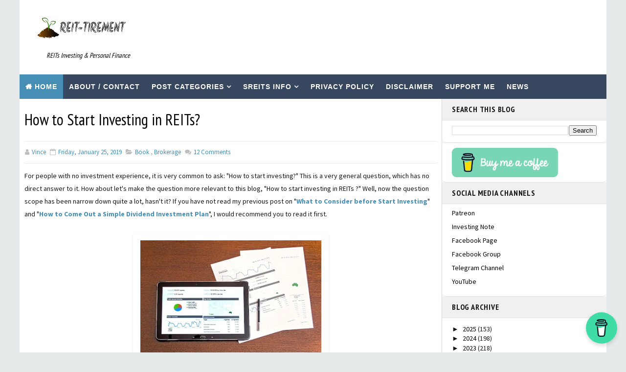

--- FILE ---
content_type: text/html; charset=UTF-8
request_url: https://www.reit-tirement.com/2019/01/how-to-start-investing-in-reits.html
body_size: 43404
content:
<!DOCTYPE html><html class="v2" dir="ltr" lang="en" xmlns="http://www.w3.org/1999/xhtml" xmlns:b="http://www.google.com/2005/gml/b" xmlns:data="http://www.google.com/2005/gml/data" xmlns:expr="http://www.google.com/2005/gml/expr" xmlns:og="http://ogp.me/ns#"><head><script>var __ezHttpConsent={setByCat:function(src,tagType,attributes,category,force,customSetScriptFn=null){var setScript=function(){if(force||window.ezTcfConsent[category]){if(typeof customSetScriptFn==='function'){customSetScriptFn();}else{var scriptElement=document.createElement(tagType);scriptElement.src=src;attributes.forEach(function(attr){for(var key in attr){if(attr.hasOwnProperty(key)){scriptElement.setAttribute(key,attr[key]);}}});var firstScript=document.getElementsByTagName(tagType)[0];firstScript.parentNode.insertBefore(scriptElement,firstScript);}}};if(force||(window.ezTcfConsent&&window.ezTcfConsent.loaded)){setScript();}else if(typeof getEzConsentData==="function"){getEzConsentData().then(function(ezTcfConsent){if(ezTcfConsent&&ezTcfConsent.loaded){setScript();}else{console.error("cannot get ez consent data");force=true;setScript();}});}else{force=true;setScript();console.error("getEzConsentData is not a function");}},};</script>
<script>var ezTcfConsent=window.ezTcfConsent?window.ezTcfConsent:{loaded:false,store_info:false,develop_and_improve_services:false,measure_ad_performance:false,measure_content_performance:false,select_basic_ads:false,create_ad_profile:false,select_personalized_ads:false,create_content_profile:false,select_personalized_content:false,understand_audiences:false,use_limited_data_to_select_content:false,};function getEzConsentData(){return new Promise(function(resolve){document.addEventListener("ezConsentEvent",function(event){var ezTcfConsent=event.detail.ezTcfConsent;resolve(ezTcfConsent);});});}</script>
<script>if(typeof _setEzCookies!=='function'){function _setEzCookies(ezConsentData){var cookies=window.ezCookieQueue;for(var i=0;i<cookies.length;i++){var cookie=cookies[i];if(ezConsentData&&ezConsentData.loaded&&ezConsentData[cookie.tcfCategory]){document.cookie=cookie.name+"="+cookie.value;}}}}
window.ezCookieQueue=window.ezCookieQueue||[];if(typeof addEzCookies!=='function'){function addEzCookies(arr){window.ezCookieQueue=[...window.ezCookieQueue,...arr];}}
addEzCookies([{name:"ezoab_208597",value:"mod296; Path=/; Domain=reit-tirement.com; Max-Age=7200",tcfCategory:"store_info",isEzoic:"true",},{name:"ezosuibasgeneris-1",value:"8eae3c99-ee07-46bf-58c8-0b7a1a564eda; Path=/; Domain=reit-tirement.com; Expires=Mon, 18 Jan 2027 18:07:38 UTC; Secure; SameSite=None",tcfCategory:"understand_audiences",isEzoic:"true",}]);if(window.ezTcfConsent&&window.ezTcfConsent.loaded){_setEzCookies(window.ezTcfConsent);}else if(typeof getEzConsentData==="function"){getEzConsentData().then(function(ezTcfConsent){if(ezTcfConsent&&ezTcfConsent.loaded){_setEzCookies(window.ezTcfConsent);}else{console.error("cannot get ez consent data");_setEzCookies(window.ezTcfConsent);}});}else{console.error("getEzConsentData is not a function");_setEzCookies(window.ezTcfConsent);}</script><script type="text/javascript" data-ezscrex='false' data-cfasync='false'>window._ezaq = Object.assign({"edge_cache_status":11,"edge_response_time":392,"url":"https://www.reit-tirement.com/2019/01/how-to-start-investing-in-reits.html"}, typeof window._ezaq !== "undefined" ? window._ezaq : {});</script><script type="text/javascript" data-ezscrex='false' data-cfasync='false'>window._ezaq = Object.assign({"ab_test_id":"mod296"}, typeof window._ezaq !== "undefined" ? window._ezaq : {});window.__ez=window.__ez||{};window.__ez.tf={"idfmodr":"true"};</script><script type="text/javascript" data-ezscrex='false' data-cfasync='false'>window.ezDisableAds = true;</script><script data-ezscrex='false' data-cfasync='false' data-pagespeed-no-defer>var __ez=__ez||{};__ez.stms=Date.now();__ez.evt={};__ez.script={};__ez.ck=__ez.ck||{};__ez.template={};__ez.template.isOrig=true;window.__ezScriptHost="//www.ezojs.com";__ez.queue=__ez.queue||function(){var e=0,i=0,t=[],n=!1,o=[],r=[],s=!0,a=function(e,i,n,o,r,s,a){var l=arguments.length>7&&void 0!==arguments[7]?arguments[7]:window,d=this;this.name=e,this.funcName=i,this.parameters=null===n?null:w(n)?n:[n],this.isBlock=o,this.blockedBy=r,this.deleteWhenComplete=s,this.isError=!1,this.isComplete=!1,this.isInitialized=!1,this.proceedIfError=a,this.fWindow=l,this.isTimeDelay=!1,this.process=function(){f("... func = "+e),d.isInitialized=!0,d.isComplete=!0,f("... func.apply: "+e);var i=d.funcName.split("."),n=null,o=this.fWindow||window;i.length>3||(n=3===i.length?o[i[0]][i[1]][i[2]]:2===i.length?o[i[0]][i[1]]:o[d.funcName]),null!=n&&n.apply(null,this.parameters),!0===d.deleteWhenComplete&&delete t[e],!0===d.isBlock&&(f("----- F'D: "+d.name),m())}},l=function(e,i,t,n,o,r,s){var a=arguments.length>7&&void 0!==arguments[7]?arguments[7]:window,l=this;this.name=e,this.path=i,this.async=o,this.defer=r,this.isBlock=t,this.blockedBy=n,this.isInitialized=!1,this.isError=!1,this.isComplete=!1,this.proceedIfError=s,this.fWindow=a,this.isTimeDelay=!1,this.isPath=function(e){return"/"===e[0]&&"/"!==e[1]},this.getSrc=function(e){return void 0!==window.__ezScriptHost&&this.isPath(e)&&"banger.js"!==this.name?window.__ezScriptHost+e:e},this.process=function(){l.isInitialized=!0,f("... file = "+e);var i=this.fWindow?this.fWindow.document:document,t=i.createElement("script");t.src=this.getSrc(this.path),!0===o?t.async=!0:!0===r&&(t.defer=!0),t.onerror=function(){var e={url:window.location.href,name:l.name,path:l.path,user_agent:window.navigator.userAgent};"undefined"!=typeof _ezaq&&(e.pageview_id=_ezaq.page_view_id);var i=encodeURIComponent(JSON.stringify(e)),t=new XMLHttpRequest;t.open("GET","//g.ezoic.net/ezqlog?d="+i,!0),t.send(),f("----- ERR'D: "+l.name),l.isError=!0,!0===l.isBlock&&m()},t.onreadystatechange=t.onload=function(){var e=t.readyState;f("----- F'D: "+l.name),e&&!/loaded|complete/.test(e)||(l.isComplete=!0,!0===l.isBlock&&m())},i.getElementsByTagName("head")[0].appendChild(t)}},d=function(e,i){this.name=e,this.path="",this.async=!1,this.defer=!1,this.isBlock=!1,this.blockedBy=[],this.isInitialized=!0,this.isError=!1,this.isComplete=i,this.proceedIfError=!1,this.isTimeDelay=!1,this.process=function(){}};function c(e,i,n,s,a,d,c,u,f){var m=new l(e,i,n,s,a,d,c,f);!0===u?o[e]=m:r[e]=m,t[e]=m,h(m)}function h(e){!0!==u(e)&&0!=s&&e.process()}function u(e){if(!0===e.isTimeDelay&&!1===n)return f(e.name+" blocked = TIME DELAY!"),!0;if(w(e.blockedBy))for(var i=0;i<e.blockedBy.length;i++){var o=e.blockedBy[i];if(!1===t.hasOwnProperty(o))return f(e.name+" blocked = "+o),!0;if(!0===e.proceedIfError&&!0===t[o].isError)return!1;if(!1===t[o].isComplete)return f(e.name+" blocked = "+o),!0}return!1}function f(e){var i=window.location.href,t=new RegExp("[?&]ezq=([^&#]*)","i").exec(i);"1"===(t?t[1]:null)&&console.debug(e)}function m(){++e>200||(f("let's go"),p(o),p(r))}function p(e){for(var i in e)if(!1!==e.hasOwnProperty(i)){var t=e[i];!0===t.isComplete||u(t)||!0===t.isInitialized||!0===t.isError?!0===t.isError?f(t.name+": error"):!0===t.isComplete?f(t.name+": complete already"):!0===t.isInitialized&&f(t.name+": initialized already"):t.process()}}function w(e){return"[object Array]"==Object.prototype.toString.call(e)}return window.addEventListener("load",(function(){setTimeout((function(){n=!0,f("TDELAY -----"),m()}),5e3)}),!1),{addFile:c,addFileOnce:function(e,i,n,o,r,s,a,l,d){t[e]||c(e,i,n,o,r,s,a,l,d)},addDelayFile:function(e,i){var n=new l(e,i,!1,[],!1,!1,!0);n.isTimeDelay=!0,f(e+" ...  FILE! TDELAY"),r[e]=n,t[e]=n,h(n)},addFunc:function(e,n,s,l,d,c,u,f,m,p){!0===c&&(e=e+"_"+i++);var w=new a(e,n,s,l,d,u,f,p);!0===m?o[e]=w:r[e]=w,t[e]=w,h(w)},addDelayFunc:function(e,i,n){var o=new a(e,i,n,!1,[],!0,!0);o.isTimeDelay=!0,f(e+" ...  FUNCTION! TDELAY"),r[e]=o,t[e]=o,h(o)},items:t,processAll:m,setallowLoad:function(e){s=e},markLoaded:function(e){if(e&&0!==e.length){if(e in t){var i=t[e];!0===i.isComplete?f(i.name+" "+e+": error loaded duplicate"):(i.isComplete=!0,i.isInitialized=!0)}else t[e]=new d(e,!0);f("markLoaded dummyfile: "+t[e].name)}},logWhatsBlocked:function(){for(var e in t)!1!==t.hasOwnProperty(e)&&u(t[e])}}}();__ez.evt.add=function(e,t,n){e.addEventListener?e.addEventListener(t,n,!1):e.attachEvent?e.attachEvent("on"+t,n):e["on"+t]=n()},__ez.evt.remove=function(e,t,n){e.removeEventListener?e.removeEventListener(t,n,!1):e.detachEvent?e.detachEvent("on"+t,n):delete e["on"+t]};__ez.script.add=function(e){var t=document.createElement("script");t.src=e,t.async=!0,t.type="text/javascript",document.getElementsByTagName("head")[0].appendChild(t)};__ez.dot=__ez.dot||{};__ez.queue.addFileOnce('/detroitchicago/boise.js', '/detroitchicago/boise.js?gcb=195-0&cb=5', true, [], true, false, true, false);__ez.queue.addFileOnce('/parsonsmaize/abilene.js', '/parsonsmaize/abilene.js?gcb=195-0&cb=e80eca0cdb', true, [], true, false, true, false);__ez.queue.addFileOnce('/parsonsmaize/mulvane.js', '/parsonsmaize/mulvane.js?gcb=195-0&cb=e75e48eec0', true, ['/parsonsmaize/abilene.js'], true, false, true, false);__ez.queue.addFileOnce('/detroitchicago/birmingham.js', '/detroitchicago/birmingham.js?gcb=195-0&cb=539c47377c', true, ['/parsonsmaize/abilene.js'], true, false, true, false);</script>
<script data-ezscrex="false" type="text/javascript" data-cfasync="false">window._ezaq = Object.assign({"ad_cache_level":0,"adpicker_placement_cnt":0,"ai_placeholder_cache_level":0,"ai_placeholder_placement_cnt":-1,"author":"\n","domain":"reit-tirement.com","domain_id":208597,"ezcache_level":0,"ezcache_skip_code":14,"has_bad_image":0,"has_bad_words":0,"is_sitespeed":0,"lt_cache_level":0,"response_size":212118,"response_size_orig":206316,"response_time_orig":381,"template_id":5,"url":"https://www.reit-tirement.com/2019/01/how-to-start-investing-in-reits.html","word_count":0,"worst_bad_word_level":0}, typeof window._ezaq !== "undefined" ? window._ezaq : {});__ez.queue.markLoaded('ezaqBaseReady');</script>
<script type='text/javascript' data-ezscrex='false' data-cfasync='false'>
window.ezAnalyticsStatic = true;

function analyticsAddScript(script) {
	var ezDynamic = document.createElement('script');
	ezDynamic.type = 'text/javascript';
	ezDynamic.innerHTML = script;
	document.head.appendChild(ezDynamic);
}
function getCookiesWithPrefix() {
    var allCookies = document.cookie.split(';');
    var cookiesWithPrefix = {};

    for (var i = 0; i < allCookies.length; i++) {
        var cookie = allCookies[i].trim();

        for (var j = 0; j < arguments.length; j++) {
            var prefix = arguments[j];
            if (cookie.indexOf(prefix) === 0) {
                var cookieParts = cookie.split('=');
                var cookieName = cookieParts[0];
                var cookieValue = cookieParts.slice(1).join('=');
                cookiesWithPrefix[cookieName] = decodeURIComponent(cookieValue);
                break; // Once matched, no need to check other prefixes
            }
        }
    }

    return cookiesWithPrefix;
}
function productAnalytics() {
	var d = {"pr":[6],"omd5":"e485978f52a4710e37f04a51e63e194a","nar":"risk score"};
	d.u = _ezaq.url;
	d.p = _ezaq.page_view_id;
	d.v = _ezaq.visit_uuid;
	d.ab = _ezaq.ab_test_id;
	d.e = JSON.stringify(_ezaq);
	d.ref = document.referrer;
	d.c = getCookiesWithPrefix('active_template', 'ez', 'lp_');
	if(typeof ez_utmParams !== 'undefined') {
		d.utm = ez_utmParams;
	}

	var dataText = JSON.stringify(d);
	var xhr = new XMLHttpRequest();
	xhr.open('POST','/ezais/analytics?cb=1', true);
	xhr.onload = function () {
		if (xhr.status!=200) {
            return;
		}

        if(document.readyState !== 'loading') {
            analyticsAddScript(xhr.response);
            return;
        }

        var eventFunc = function() {
            if(document.readyState === 'loading') {
                return;
            }
            document.removeEventListener('readystatechange', eventFunc, false);
            analyticsAddScript(xhr.response);
        };

        document.addEventListener('readystatechange', eventFunc, false);
	};
	xhr.setRequestHeader('Content-Type','text/plain');
	xhr.send(dataText);
}
__ez.queue.addFunc("productAnalytics", "productAnalytics", null, true, ['ezaqBaseReady'], false, false, false, true);
</script><base href="https://www.reit-tirement.com/2019/01/how-to-start-investing-in-reits.html"/>
<link href="https://www.blogger.com/static/v1/widgets/335934321-css_bundle_v2.css" rel="stylesheet" type="text/css"/>
<script async="async" crossorigin="anonymous" src="https://pagead2.googlesyndication.com/pagead/js/adsbygoogle.js?client=ca-pub-1558681581099641"></script>
<!-- Google tag (gtag.js) -->
<script async="async" src="https://www.googletagmanager.com/gtag/js?id=G-CCQWDM38W8"></script>
<script>
  window.dataLayer = window.dataLayer || [];
  function gtag(){dataLayer.push(arguments);}
  gtag('js', new Date());

  gtag('config', 'G-CCQWDM38W8');
</script>
<meta content="width=device-width, initial-scale=1, maximum-scale=1" name="viewport"/>
<meta content="text/html; charset=UTF-8" http-equiv="Content-Type"/>
<meta content="blogger" name="generator"/>
<link href="https://www.reit-tirement.com/favicon.ico" rel="icon" type="image/x-icon"/>
<link href="https://www.reit-tirement.com/2019/01/how-to-start-investing-in-reits.html" rel="canonical"/>
<link rel="alternate" type="application/atom+xml" title="REIT-TIREMENT - REITs Investing &amp; Personal Finance - Atom" href="https://www.reit-tirement.com/feeds/posts/default"/>
<link rel="alternate" type="application/rss+xml" title="REIT-TIREMENT - REITs Investing &amp; Personal Finance - RSS" href="https://www.reit-tirement.com/feeds/posts/default?alt=rss"/>
<link rel="service.post" type="application/atom+xml" title="REIT-TIREMENT - REITs Investing &amp; Personal Finance - Atom" href="https://www.blogger.com/feeds/5242634587975870034/posts/default"/>

<link rel="alternate" type="application/atom+xml" title="REIT-TIREMENT - REITs Investing &amp; Personal Finance - Atom" href="https://www.reit-tirement.com/feeds/2596406826677224403/comments/default"/>
<!--Can't find substitution for tag [blog.ieCssRetrofitLinks]-->
<link href="https://blogger.googleusercontent.com/img/b/R29vZ2xl/AVvXsEjhoqtw0l5GrgExzSHHYgNGQiVzuvCYXvEuVpPjUBkRYnglSemSmAxIUHqAdK53BpVSAXWIqzGdYrKzYZc4G-nrvgU_xu1lryKWgLkh2BKRb_GGujXbnbtzAyNe31ikFkJVa79ZpaZjb6C8/s400/analysis-1841158_1920.jpg" rel="image_src"/>
<meta content="https://www.reit-tirement.com/2019/01/how-to-start-investing-in-reits.html" property="og:url"/>
<meta content="How to Start Investing in REITs?" property="og:title"/>
<meta content="Your go-to resource for Singapore REITs investing. Learn about REITs with in-depth reviews, discover opportunities, and make informed decisions." property="og:description"/>
<meta content="https://blogger.googleusercontent.com/img/b/R29vZ2xl/AVvXsEjhoqtw0l5GrgExzSHHYgNGQiVzuvCYXvEuVpPjUBkRYnglSemSmAxIUHqAdK53BpVSAXWIqzGdYrKzYZc4G-nrvgU_xu1lryKWgLkh2BKRb_GGujXbnbtzAyNe31ikFkJVa79ZpaZjb6C8/w1200-h630-p-k-no-nu/analysis-1841158_1920.jpg" property="og:image"/>
<title>
How to Start Investing in REITs? - REIT-TIREMENT - REITs Investing &amp; Personal Finance
</title>
<!-- Description and Keywords (start) -->
<meta content="YOUR KEYWORDS HERE" name="keywords"/>
<!-- Description and Keywords (end) -->
<meta content="How to Start Investing in REITs?" property="og:title"/>
<meta content="https://www.reit-tirement.com/2019/01/how-to-start-investing-in-reits.html" property="og:url"/>
<meta content="website" property="og:type"/>
<meta content="https://blogger.googleusercontent.com/img/b/R29vZ2xl/AVvXsEjhoqtw0l5GrgExzSHHYgNGQiVzuvCYXvEuVpPjUBkRYnglSemSmAxIUHqAdK53BpVSAXWIqzGdYrKzYZc4G-nrvgU_xu1lryKWgLkh2BKRb_GGujXbnbtzAyNe31ikFkJVa79ZpaZjb6C8/s400/analysis-1841158_1920.jpg" property="og:image"/>
<meta content="REIT-TIREMENT - REITs Investing &amp; Personal Finance" property="og:site_name"/>
<style id="page-skin-1" type="text/css"><!--
/*
-----------------------------------------------
Blogger Template Style
Name:        Faster
Author :     http://www.templatesyard.com
License:     Free Version
----------------------------------------------- */
/* Variable definitions
-----------------------
<Variable name="bodybackground" description="Background" type="background" color="#e7eaeb" default="$(color) url() repeat fixed top left"/>
<Variable name="maincolor" description="Primary Color" type="color" default="#54a8d0"/>
<Variable name="maindarkcolor" description="Primary Dark Color" type="color" default="#151515"/>
<Variable name="footercolor" description="Footer Background Color" type="color" default="#151515"/>
-----------------------
*/
html, body, .section, .widget, div, span, applet, object, iframe, h1, h2, h3, h4, h5, h6, p, blockquote, pre, a, abbr, acronym, address, big, cite, code, del, dfn, em, font, img, ins, kbd, q, s, samp, small, strike, strong, sub, sup, tt, var, dl, dt, dd, ol, ul, li, fieldset, form, label, legend, table, caption, tbody, tfoot, thead, tr, th, td, figure {margin: 0;padding: 0;}html {overflow-x: hidden;}a {text-decoration:none;color:#000;}article,aside,details,figcaption,figure, footer,header,hgroup,menu,nav,section {display:block;}table {border-collapse: separate;border-spacing: 0;}caption, th, td {text-align: left;font-weight: normal;}blockquote:before, blockquote:after, q:before, q:after {content: "";}.quickedit, .home-link{display:none;}blockquote, q {quotes: "" "";}sup{vertical-align: super;font-size:smaller;}code{font-family: 'Courier New', Courier, monospace;font-size:12px;color:#272727;}::selection {background:transparent;text-shadow:#000 0 0 2px;}::-moz-selection {background:transparent;text-shadow:#000 0 0 2px;}::-webkit-selection {background:transparent;text-shadow:#000 0 0 2px;}::-o-selection {background:transparent;text-shadow:#000 0 0 2px;}a img{border: none;}ol, ul {padding:0;margin:0;text-align: left;}ol li {list-style-type: decimal;padding:0 0 5px;}ul li {list-style-type: disc;padding: 0 0 5px;}ul ul, ol ol {padding: 0;}#navbar-iframe, .navbar {height:0px;visibility:hidden;display:none }.Attribution, .feed-links, .post-footer-line.post-footer-line-1, .post-footer-line.post-footer-line-2 , .post-footer-line.post-footer-line-3 {display: none;}.item-control {display: none !important;}abbr.published.timeago {text-decoration: none;}.post-body a, .post-body a:link, .post-body a:visited {color:#468eb3;font-weight:bold;}h2.date-header, h4.date-header {display:none;margin:1.5em 0 .5em}h1, h2, h3, h4, h5, h6 {font-family: 'PT Sans Narrow', sans-serif;font-weight: 400;color: #151515;}img {max-width: 100%;vertical-align: middle;}* {outline: 0;transition: all .3s ease;-webkit-transition: all .3s ease;-moz-transition: all .3s ease;-o-transition: all .3s ease;}.item #blog-pager {display: none;height: 0;opacity: 0;visibility: hidden;}.widget iframe, .widget img {max-width: 100%;}.status-msg-wrap {display: none;}a:hover {color:#468eb3;}.CSS_LIGHTBOX {z-index: 99!important;}body {color: #151515;font-family: 'Source Sans Pro', sans-serif;font-size: 14px;font-weight: normal;line-height: 21px;background: #e7eaeb url() repeat fixed top left;}#outer-wrapper{max-width:1200px;margin:0 auto;background:#fff;}.row{width:1200px}#content-wrapper {margin: 0 auto;padding: 0;overflow: hidden;}#main-wrapper {float: left;width: 72%;max-width: 864px;box-sizing: border-box;border-right: 1px solid rgba(0,0,0,0.12);}#sidebar-wrapper {float: right;width: 28%;max-width: 336px;}.top-bar {background: rgba(255,255,255,.99);}.top-bar-wrapper {position: relative;overflow: hidden;min-height:40px;color: #151515;margin:0 auto;border-bottom:1px solid rgba(0,0,0,0.12);}.top-bar-social, .bottom-bar-social {float: right;padding: 5px 0;}.bottom-bar-social {float: right;text-align: center;}.bottom-bar-social {padding:0 0;}.top-bar-social li, .bottom-bar-social li {display: inline;padding: 0;float: left;margin-right: 5px;}.bottom-bar-social li {display: inline-block;padding: 0;float: none;}.top-bar-social li:last-child,.bottom-bar-social li:last-child {margin-right:0;}.top-bar-social .widget ul, .bottom-bar-social .widget ul {padding: 0;}.top-bar-social .LinkList ul, .bottom-bar-social .LinkList ul {text-align: center;}.top-bar-social #social a {display: block;width: 30px;height: 30px;line-height: 30px;font-size: 12px;color: #151515;-webkit-border-radius: 100%;-moz-border-radius: 100%;border-radius: 100%;transition: background 0.3s linear;-moz-transition: background 0.3s linear;-webkit-transition: background 0.3s linear;-o-transition: background 0.3s linear;}.bottom-bar-social #social a {display: block;width: 30px;height: 30px;line-height: 30px;font-size: 15px;color: #fff;transition: color 0.3s linear;-moz-transition: color 0.3s linear;-webkit-transition: color 0.3s linear;-o-transition: color 0.3s linear;-webkit-border-radius: 100%;-moz-border-radius: 100%;border-radius: 100%;}.top-bar-social #social a:before, .bottom-bar-social #social a:before {display: inline-block;font: normal normal normal 22px/1 FontAwesome;font-size: inherit;font-style: normal;font-weight: 400;-webkit-font-smoothing: antialiased;-moz-osx-font-smoothing: grayscale;}.top-bar-social .bloglovin:before, .bottom-bar-social .bloglovin:before{content:"\f004"}.top-bar-social .facebook:before, .bottom-bar-social .facebook:before{content:"\f09a"}.top-bar-social .twitter:before, .bottom-bar-social .twitter:before{content:"\f099"}.top-bar-social .gplus:before, .bottom-bar-social .gplus:before{content:"\f0d5"}.top-bar-social .rss:before, .bottom-bar-social .rss:before{content:"\f09e"}.top-bar-social .youtube:before, .bottom-bar-social .youtube:before{content:"\f167"}.top-bar-social .skype:before, .bottom-bar-social .skype:before{content:"\f17e"}.top-bar-social .stumbleupon:before, .bottom-bar-social .stumbleupon:before{content:"\f1a4"}.top-bar-social .tumblr:before, .bottom-bar-social .tumblr:before{content:"\f173"}.top-bar-social .vine:before, .bottom-bar-social .vine:before{content:"\f1ca"}.top-bar-social .stack-overflow:before, .bottom-bar-social .stack-overflow:before{content:"\f16c"}.top-bar-social .linkedin:before, .bottom-bar-social .linkedin:before{content:"\f0e1"}.top-bar-social .dribbble:before, .bottom-bar-social .dribbble:before{content:"\f17d"}.top-bar-social .soundcloud:before, .bottom-bar-social .soundcloud:before{content:"\f1be"}.top-bar-social .behance:before, .bottom-bar-social .behance:before{content:"\f1b4"}.top-bar-social .digg:before, .bottom-bar-social .digg:before{content:"\f1a6"}.top-bar-social .instagram:before, .bottom-bar-social .instagram:before{content:"\f16d"}.top-bar-social .pinterest:before, .bottom-bar-social .pinterest:before{content:"\f0d2"}.top-bar-social .delicious:before, .bottom-bar-social .delicious:before{content:"\f1a5"}.top-bar-social .codepen:before, .bottom-bar-social .codepen:before{content:"\f1cb"}.top-bar-social .email:before, .bottom-bar-social .email:before{content:"\f0e0"}.top-bar-social ul#social a:hover, .bottom-bar-social ul#social a:hover {color: #468eb3;opacity: 1;}.top-bar-menu {float: left;padding: 5px 0 0;}.selectnav {display:none}#header-wrapper {background: #fff;}#header-wrappers {color: #151515;padding: 20px 0 20px;margin: 0 auto;}#header-inner {background-position: left;background-repeat: no;}.headerleft img {height: auto;margin: 0 0 0;}.headerleft h1, .headerleft h1 a, .headerleft h1 a:hover, .headerleft h1 a:visited {font-family: 'Righteous', cursive;color: #151515;font-size: 55px;font-weight: bold;line-height: 68px;margin: 0;padding: 0 0 5px;text-decoration: none;text-transform: uppercase;}.headerleft h3 {font-weight: 400;margin: 0;padding: 0;}.headerleft .description {color: #000000;font: normal 14px 'PT Sans Narrow', sans-serif;margin: 0;padding: 10px 0;text-transform: capitalize;font-style: italic;text-align: right;}.headerleft {float: left;margin: 0;padding: 0;max-width: 240px;}.headerright {float: right;margin: 0;padding: 1px 0 0;width: 730px;}.selectnav {display:none;}.tm-menu {font-weight: 400;margin: 0 auto;height:50px;}ul#nav {list-style: none;margin: 0;padding: 0;}#menu .widget {display: none;}#menu {height: 50px;position: relative;text-align: center;z-index: 15;margin:0 auto;background: #374760;}.menu-wrap {margin:0 auto;position: relative;}#menu ul > li {position: relative;vertical-align: middle;display: inline-block;padding: 0;margin: 0;}#menu ul > li.hub-home {background:#468eb3;}#menu ul > li.hub-home a:before {content: "\f015";font-family: Fontawesome;text-align: center;margin-right: 5px;}#menu ul > li:hover > a {}#menu ul > li > a {color: #fff;font-size: 14px;font-weight: 600;line-height: 50px;display: inline-block;text-transform: uppercase;text-decoration: none;letter-spacing: 1px;margin: 0;padding: 0 12px;font-family: 'Lato', sans-serif;}#menu ul > li > ul > li:first-child > a {padding-left: 12px }#menu ul > li > ul {position: absolute;background: #4d4d4d;top: 100%;left: 0;min-width: 180px;padding: 0;z-index: 99;margin-top: 0;visibility: hidden;opacity: 0;-webkit-transform: translateY(10px);-moz-transform: translateY(10px);transform: translateY(10px) }#menu ul > li > ul > li > ul {position: absolute;top: 0;left: 180px;width: 180px;background: #5d5d5d;z-index: 99;margin-top: 0;margin-left: 0;padding: 0;border-left: 1px solid #6d6d6d;visibility: hidden;opacity: 0;-webkit-transform: translateY(10px);-moz-transform: translateY(10px);transform: translateY(10px) }#menu ul > li > ul > li {display: block;float: none;text-align: left;position: relative;border-bottom: 1px solid;border-top: none;border-color: #8d8d8d;}#menu ul > li > ul > li:last-child {border: 0;}#menu ul li.parent ul li:after, #menu ul li:last-child:after {display:none;}#menu ul > li:hover {background-color: #468eb3 }#menu ul > li > ul > li a {font-size: 11px;display: block;color: #fff;line-height: 35px;text-transform: uppercase;text-decoration: none;margin: 0;padding: 0 12px;border-right: 0;border: 0 }#menu ul > li.parent > a:after {content: '\f107';font-family: FontAwesome;float: right;margin-left: 5px }#menu ul > li:hover > ul, #menu ul > li > ul > li:hover > ul {opacity: 1;visibility: visible;-webkit-transform: translateY(0);-moz-transform: translateY(0);transform: translateY(0) }#menu ul > li > ul > li.parent > a:after {content: '\f105';float: right }#menu ul ul {}.sidebar .widget, .mini-sidebar .widget {position: relative;clear: both;border-bottom: 1px solid #e1e1e1;background: #fff;box-shadow: 0 2px 4px rgba(0,0,0,0.06);border-radius: 8px;}.sidebar h2 {font-size: 16px;line-height: 23px;font-weight: 700;text-transform: uppercase;background: #f0f0f0;border-bottom: 1px solid #e1e1e1;padding: 10px 20px;letter-spacing:0.8px;}.sidebar ul,.sidebar li, .mini-sidebar ul,.mini-sidebar li {list-style-type:none;margin:0;padding: 0;}.sidebar .LinkList li, .mini-sidebar .LinkList li {padding: 0 0 6px 0;margin: 0 0 6px 0;text-transform:capitalize;}.sidebar .widget-content {padding: 10px 20px;}article {padding:0;overflow: hidden;}.post {display: block;overflow: hidden;word-wrap: break-word;background: #fafafa;box-shadow: 0 1px 3px rgba(0,0,0,0.05);border-radius: 4px;margin-bottom: 20px;border-bottom: 1px solid rgba(0,0,0,0.12);background: #fff;}.item .post, .static_page .post {border: 0;background: none;}.item .post-body, .static_page .post-body {background:#fff;}.item .post-header, .static_page .post-header {background:#fff;}.static_page .post-header {}.index .post, .archive .post {margin:0;;padding: 20px;}.post-head h1 {color: #000;font-size: 32px;font-weight: 400;line-height: 44px;}.ty-index-head {margin-bottom: 10px;}.index .post h2, .archive .post h2 {margin-bottom: 12px;line-height: 1.3em;font-size: 22px;font-weight: 700;letter-spacing: 0.8px;}.post h2 a {color: #2d2d2d;}.post h2 a:hover {color: #468eb3;}.index .post h2, .archive .post h2 {margin: 0 0 10px;padding: 0;text-transform: capitalize;}.retitle h2 {display: block;}.post-body {margin: 0px;padding:10px;font-size: 14px;line-height: 26px;box-sizing: border-box;border-radius: 4px;}.widget .post-body ul, .widget .post-body ol {padding-left: 15px;}.block-image {float:left;width: 250px;height: auto;margin-right: 20px;position:relative;box-shadow: 0 2px 6px rgba(0,0,0,0.1);border-radius: 8px;overflow: hidden;}.block-image .thumb {width: 100%;height: auto;position: relative;display: block;overflow: hidden;}.block-image .thumb img {width: 100%;height: 200px;display: block;box-sizing: border-box;transition: all .3s ease-out!important;-webkit-transition: all .3s ease-out!important;-moz-transition: all .3s ease-out!important;-o-transition: all .3s ease-out!important;}.block-image .thumb > a:before {position: absolute;content: '';width: 100%;height: 100%;background-color: #000;opacity: 0;z-index:1;left: 0;top: 0;-webkit-transition: all 0.35s ease-in-out;-moz-transition: all 0.35s ease-in-out;-ms-transition: all 0.35s ease-in-out;-o-transition: all 0.35s ease-in-out;transition: all 0.35s ease-in-out;}.block-image .thumb:hover > a:before {opacity: 0.3;}.block-image .thumb:hover img {transform: scale(1.15) rotate(-1deg);transition: all .3s ease-in-out;}.index .block-image .post-labels, .archive .block-image .post-labels {position: absolute;top: 0;left: 0;padding:3px 6px;background: #468eb3;color:#fff;font-size: 10px;text-transform: uppercase;display: inline-block;z-index: 9;opacity: 1;visibility: visible;-webkit-transform: translateX(0);-moz-transform: translateX(0);transform: translateX(0);}.index .block-image .post-labels a , .archive .block-image .post-labels a, .block-image .meta-com a {color:#fff;}.block-image .meta-com {position: absolute;top: 0;left: 0;padding:3px 6px;background: #f66b5d;color:#fff;font-size: 10px;text-transform: uppercase;display: inline-block;visibility: hidden;opacity: 0;z-index: 9;-webkit-transform: translateX(-40px);-moz-transform: translateX(-40px);transform: translateX(-40px);}.block-image .meta-com i, .block-image .post-labels i {margin-right: 2px;}.block-image:hover .meta-com {opacity: 1;visibility: visible;-webkit-transform: translateX(0);-moz-transform: translateX(0);transform: translateX(0);}.index .block-image:hover .post-labels, .archive .block-image:hover .post-labels {opacity: 0;visibility: hidden;-webkit-transform: translateX(-40px);-moz-transform: translateX(-40px);transform: translateX(-40px);}.date-header-post {color: #bdbdbd;display: block;font-size: 12px;font-weight: 400;line-height: 1.3em;margin: 0!important;padding: 0;}.date-header-post a {color: #bdbdbd;}.post-head {padding:20px 10px;}.index .post-head, .archive .post-head {padding:0;}#meta-post {color: #bdbdbd;display: block;font-size: 12px;font-weight: 500;line-height: 21px;margin: 0;padding:0;text-transform: capitalize;}#meta-post a, #meta-post abbr {color: #a1a1a1;font-weight: 600;}#meta-post a:hover, #meta-post abbr:hover {color: #468eb3;}#meta-post .auth-meta i {margin-left: 0;}#meta-post i {margin-left: 5px;margin-right: 2px;}.post-meta {color: #bdbdbd;display: block;font-size: 13px;font-weight: 600;line-height: 24px;margin: 0;padding: 2px 6px;border-radius: 4px;text-transform: capitalize;}.post-meta-wrap {padding:10px 0;border-bottom: 1px solid rgba(0,0,0,0.08);border-top: 1px solid rgba(0,0,0,0.08);border-radius: 6px;}.post-meta a, .post-meta abbr {color: #468eb3;;font-weight:500;border-radius: 4px;}.post-meta i {margin-left: 5px;margin-right: 2px;}.post-timestamp {margin-left: 5px;}.label-head {margin-left: 5px;}.label-head a {padding-left: 2px;}.resumo {color: #3e4146;}.resumo span {display: block;margin-bottom: 8px;font-size: 16px;line-height: 1.5em;color: #555;text-overflow: ellipsis;text-align: justify;}.post-body img {max-width: 100%;padding: 15px;position: relative;margin:0 auto;display: block;box-sizing:border-box;box-shadow: 0 2px 4px rgba(0,0,0,0.1);border-radius: 4px;}.second-meta {padding:0;display: block;overflow: hidden;}.second-meta .share-art a span {display: none;}.second-meta .read-art:hover {color:#fff;background:#468eb3;border-color:#151515;}.comment-link {white-space: normal;}#blog-pager {clear: both;text-align: center;margin: 0;}.index .pagenavi, .archive .pagenavi {display: inline-block;border: 2px solid #151515;background:#fff;}.index .blog-pager, .index #blog-pager {display: block }.index .blog-pager, .index #blog-pager, .archive .blog-pager, .archive #blog-pager {-webkit-border-radius: 0;-moz-border-radius: 0;border-radius: 0;padding: 0;text-align: center;}.showpageNum a, .showpage a, #blog-pager-newer-link a, #blog-pager-older-link a {color: #151515;font-size: 16px;font-weight: 700;overflow: hidden;padding: 10px 15px;text-decoration: none;text-decoration: none;float: left;text-transform: uppercase;}.index #blog-pager-newer-link a:before, .archive #blog-pager-newer-link a:before {display: inline-block;content: "\f137";font-family: fontAwesome;font-style: normal;font-weight: normal;font-size: 16px;color: #54a8d0;margin-right: 10px;}.index #blog-pager-older-link a:after, .archive #blog-pager-older-link a:after {display: inline-block;content: "\f138";font-family: fontAwesome;font-style: normal;font-weight: normal;font-size: 16px;color: #54a8d0;margin-left: 10px;}.item #blog-pager-older-link a {float:none;}.showpageNum:last-child a {border:0;}.showpageNum a:hover, .showpage a:hover, #blog-pager-newer-link a:hover, #blog-pager-older-link a:hover {decoration: none;color: #468eb3 }.showpageOf {color: #151515;font-size: 14px;font-weight: 700;overflow: hidden;padding: 10px 15px;text-decoration: none;float:left;}.showpagePoint {color: #151515;font-size: 14px;font-weight: 700;overflow: hidden;padding: 10px 15px;text-decoration: none;float:left;}#post-pager .blog-pager-older-link:hover, #post-pager .blog-pager-newer-link:hover {color:#468eb3;background:inherit;}#post-pager {clear:both;float: left;display: block;width: 100%;box-sizing: border-box;margin:0 0 10px;padding:10px;border: 1px solid rgba(0,0,0,0.12);border-width:1px 0;background:#fff;}#post-pager .blog-pager-older-link, #post-pager .blog-pager-newer-link {border:0;text-align:right;background:none;color:#151515;}#post-pager .blog-pager-newer-link {border: 0;text-align:left;}#post-pager #blog-pager-newer-link, #post-pager #blog-pager-older-link {width: 50%;}#post-pager a b {display: block;padding: 0 0 5px;font-weight: 700;letter-spacing: 1px;font-size: 13px;color:#468eb3;text-transform:uppercase;}#post-pager a span {text-transform:capitalize;font-family:'PT Sans Narrow', sans-serif;}#post-pager .blog-pager-older-link, #post-pager .blog-pager-newer-link {padding:0;display: block;}.item .post-footer .share-box .post-labels {float: left;}.item .post-footer .share-box .post-labels .label-title {color: #fff;padding: 3px 8px;font-size: 13px;background-color: #468eb3;}.item .post-footer .share-box .post-labels a {color: $textcolor;padding: 3px 8px;font-size: 13px;background-color: #f8f8f8;}.post-footer .share-box {border: 1px solid rgba(0,0,0,0.08);;border-left:0;border-right:0;background: #fff;position: relative;padding: 10px 10px;margin: 10px 0;text-align: center;overflow:hidden;border-radius: 4px;}.post-footer .share-title {border-bottom: 2px solid #eee;color: #010101;display: inline-block;font-size: 15px;font-weight: 500;clear: both;margin-right: 10px;position: relative;float: left;}.sora-author-box {overflow: hidden;margin: 10px 0;}.sora-author-box img {float: left;margin-right: 10px;object-fit:cover;}.sora-author-box p {padding: 0 10px 10px;-webkit-margin-before: 0;-webkit-margin-after: 0;}.sora-author-box b {font-weight: 700;font-style: normal;letter-spacing: 1px;font-size: 20px;}.Related-title {padding: 0;margin: 0 0 20px;position:relative;display: block;}.Related-title:before {position: absolute;content: '';width: 100%;height: 2px;background-color: #151515;top: 10px;z-index: 0;}.Related-title span {position: relative;display: inline-block;font-size: 14px;font-weight: 700;text-transform: uppercase;letter-spacing: 2px;background-color: #fff;padding: 0 10px 0 0;z-index: 1;color:#000;}.share-box {position: relative;}.second-meta .share-art a {padding: 6px 12px;margin: 0 5px;}.share-art {float: left;padding: 0;padding-top: 0;font-size: 13px;font-weight: 400;text-transform: capitalize;}.share-art a {color: #fff;padding: 6px 12px;margin-left: 4px;border-radius: 4px;display: inline-block;font-size: 13px;margin-right: 0;background: #010101;}.share-art a.read-art {margin-left: 0;}.share-art a span {}.share-art a:hover{color:#fff}.share-art .fac-art{background:#3b5998}.share-art .fac-art:hover{background:rgba(49,77,145,0.7)}.share-art .twi-art{background:#00acee}.share-art .twi-art:hover{background:rgba(7,190,237,0.7)}.share-art .goo-art{background:#db4a39}.share-art .goo-art:hover{background:rgba(221,75,56,0.7)}.share-art .pin-art{background:#CA2127}.share-art .pin-art:hover{background:rgba(202,33,39,0.7)}.share-art .lin-art{background:#0077B5}.share-art .lin-art:hover{background:rgba(0,119,181,0.7)}.share-art .wat-art{background:#25d266;display:none;}.share-art .wat-art.whatsapp-desktop{background:#25d266;display:inline-block;}.share-art .wat-art:hover{background:rgba(37, 210, 102, 0.73)}@media only screen and (max-width: 768px) {.share-art .wat-art{display:inline-block;}.share-art .wat-art.whatsapp-desktop{display:none;}}.comments {clear: both;margin: 0;color: #48494d;background: #FFF;}.comments .comments-content {box-sizing: border-box;padding: 10px;border-top:0;}.post-feeds .feed-links {display: none;}iframe.blogger-iframe-colorize, iframe.blogger-comment-from-post {height: 260px!important;background: #fff;}.comment-form {overflow:hidden;}.comments h3 {line-height:normal;text-transform:uppercase;color:#333;font-weight:bold;margin:0 0 20px 0;font-size:14px;padding:0 0 0 0;}h4#comment-post-message {display:none;margin:0 0 0 0;}.comments h4{color: #fff;background: #374760;font-size: 16px;padding-left: 10px;margin-left: 10px;font-weight: 700;letter-spacing: 1.5px;text-transform: uppercase;position: relative;text-align: left;float: left;clear: both;display: inline-block;}.comments h4:before {content: "";position: absolute;bottom: -10px;left: 10px;border-top: 10px solid #374760;border-right: 20px solid transparent;width: 0;height: 0;line-height: 0;}.comments h4:after {display: inline-block;content: "\f075";font-family: fontAwesome;font-style: normal;font-weight: normal;font-size: 16px;background-color: #468eb3;color: #fff;padding: 12px 20px;margin-left: 10px;}.comments .comments-content{font-size:13px;clear: both;}.comments .comments-content .comment-thread ol{list-style:none;text-align:left;margin:13px 0;padding:0 }.comments .comments-content .comment-thread ol li{list-style:none;}.comments .avatar-image-container {background:#fff;border:1px solid #DDD;overflow:hidden;padding:0;border-radius: 2px;}.comments .avatar-image-container img {border-radius:2px;}.comments .comment-block{position:relative;background:#fff;padding:15px;margin-left:60px;border: 1px solid #efefef;}.comments .comment-block:before {content:"";width:0px;height:0px;position:absolute;right:100%;top:14px;border-width:10px;border-style:solid;border-color:transparent #DDD transparent transparent;display:block;}.comments .comments-content .comment-replies{margin:8px 0;margin-left:60px }.comments .comments-content .comment-thread:empty{display:none }.comments .comment-replybox-single {background:#f0f0f0;padding:0;margin:8px 0;margin-left:60px }.comments .comment-replybox-thread {background:#f0f0f0;margin:8px 0 0 0;padding:0;}.comments .comments-content .comment{margin-bottom:6px;padding:0 }.comments .comments-content .comment:first-child {padding:0;margin:0 }.comments .comments-content .comment:last-child {padding:0;margin:0 }.comments .comment-thread.inline-thread .comment, .comments .comment-thread.inline-thread .comment:last-child {margin:0px 0px 5px 30% }.comment .comment-thread.inline-thread .comment:nth-child(6) {margin:0px 0px 5px 25%;}.comment .comment-thread.inline-thread .comment:nth-child(5) {margin:0px 0px 5px 20%;}.comment .comment-thread.inline-thread .comment:nth-child(4) {margin:0px 0px 5px 15%;}.comment .comment-thread.inline-thread .comment:nth-child(3) {margin:0px 0px 5px 10%;}.comment .comment-thread.inline-thread .comment:nth-child(2) {margin:0px 0px 5px 5%;}.comment .comment-thread.inline-thread .comment:nth-child(1) {margin:0px 0px 5px 0;}.comments .comments-content .comment-thread{margin:0;padding:0 }.comments .comments-content .inline-thread{background: #fff;padding:15px;box-sizing:border-box;margin:0 }.comments .comments-content .inline-thread .comment-block {border-color: #468eb3;}.comments .comments-content .inline-thread .comment-block:before {border-color: transparent #468eb3 transparent transparent;}.comments .comments-content .user {letter-spacing: 0.5px;font-weight: 500;}.comments .comments-content .icon.blog-author {display:inline;}.comments .comments-content .icon.blog-author:after {content: "Author";background:#468eb3;font-family:'PT Sans Narrow', sans-serif;color: #fff;font-size: 11px;padding: 2px 5px;text-transform:Capitalize;font-style:italic;letter-spacing: 0.3px;}.comment-header {text-transform:uppercase;font-size:12px;}.comments .comments-content .datetime {margin-left: 6px;}.comments .comments-content .datetime a {color:#888;}.comments .comment .comment-actions a {display:inline-block;color:#333;font-weight:bold;font-size:10px;line-height:15px;margin:4px 8px 0 0;}.comments .continue a {color:#333;display:inline-block;font-size:10px;}.comments .comment .comment-actions a:hover, .comments .continue a:hover{text-decoration:underline;}#related-posts {background: #fff;padding: 0 0 10px;}h4.related-title {font-size: 14px;margin:0;color: $darkcolor;padding: 8px 10px;font-weight: 700;position: relative;text-align: left;text-transform: uppercase;overflow: hidden;}#related-posts ul.related {padding: 0 10px;}.related li {display: inline-block;overflow: hidden;float: left;width: 25%;position: relative;padding-right: 8px;box-sizing: border-box;}.related li:nth-child(4n) {padding-right:0;}.related li h3 {margin-bottom:5px;}.related-thumb {width: 100%;height: 100px;overflow: hidden;position: relative;vertical-align: middle;float: left;margin: 0 10px 0 0;}.related li .related-img {width: 100%;height: 100px;display: block;transition: all .3s ease-out!important;-webkit-transition: all .3s ease-out!important;-moz-transition: all .3s ease-out!important;-o-transition: all .3s ease-out!important;}.related li .related-img:hover {-webkit-transform: scale(1.1) rotate(-1.5deg)!important;-moz-transform: scale(1.1) rotate(-1.5deg)!important;transform: scale(1.1) rotate(-1.5deg)!important;transition: all .3s ease-out!important;-webkit-transition: all .3s ease-out!important;-moz-transition: all .3s ease-out!important;-o-transition: all .3s ease-out!important;}.related-title a {font-size: 15px;line-height: 1.4em;padding: 0;font-weight: 500;font-style: normal;letter-spacing: 0.5px;color: #151515;display: block;}.recent-summary {color: #666;font-size: 11px;letter-spacing: 0.3px;line-height: 1.6;}.related .related-tag {display:none;}.related-overlay {position: absolute;left: 0;top: 0;z-index: 1;width: 100%;height: 100%;background-color: rgba(40,35,40,0.05);}.related-content {display: block;bottom: 0;padding: 10px 0px;width: 100%;line-height: 1.2em;box-sizing: border-box;z-index: 2;clear:both;}.related .related-content .recent-date {display:none;}.recent-date:before, .p-date:before {content: '\f017';font-family: fontawesome;margin-right: 5px;}#lower {margin:auto;padding: 0px 0px 10px 0px;width: 100%;background:#2a3f5f;}#lower-wrapper {margin:auto;padding: 20px 0px 20px 0px;border-bottom: 1px solid rgb(51, 51, 51);}#lowerbar-wrapper {float: left;margin: 0px 5px auto;padding-bottom: 20px;width: 32%;text-align: justify;color:#ddd;line-height: 1.6em;word-wrap: break-word;overflow: hidden;max-width: 375px;}.lowerbar {margin: 0;padding: 0;}.lowerbar .widget {margin: 0;padding: 10px 20px 0px 20px;box-sizing:border-box;}.lowerbar h2 {position: relative;overflow: hidden;margin: 0;font-size: 18px;vertical-align: middle;padding: 0 0 10px 0;border-bottom:1px solid rgba(0, 200, 215, 0.18);font-weight: 700;color:#fff;clear: both;letter-spacing:0.8px;}.lowerbar h2:after {content: '';display: inline-block;position: absolute;height: 15px;top: 0;margin: 3px 0 12px 10px;width: 100%;background: url(https://blogger.googleusercontent.com/img/b/R29vZ2xl/AVvXsEh5HoEY58Qp3MilRKRXtsDNER88w0PtDx2TRAXZec7Vr0RSrcYz0EbMBGAmF1eFrblF9mGIBz5g1OcYRH4nNQ7C8CgUqt95kEs0_KWpRHO8YzZufICDv7RUWnNgS0hI_koLtlR0KF9VCfF5/s1600/repeat-bg.png)repeat;}.lowerbar ul {margin: 0 auto;padding: 0;list-style-type: none;}.lowerbar li {display:block;line-height: 1.6em;margin-left: 0 !important;list-style-type: none;}.lowerbar li a {text-decoration:none;color: #DBDBDB;}.lowerbar li a:hover {text-decoration:none;}.lowerbar .PopularPosts ul li a, .lowerbar .custom-widget .rcp-title a, .lowerbar {color:#fff;}.lowerbar .PopularPosts .widget-content ul li, .lowerbar .custom-widget li {border-bottom: 1px solid rgb(51, 51, 51);border-top: 0;}#jugas_footer {background: #121212;color: #BABABA;font-weight: 400;padding: 10px 0px;}.copy-container {margin: 0 auto;overflow: hidden;}.jugas_footer_copyright a {color: #f4f4f4;}.jugas_footer_copyright {text-align: center;display: inline-block;line-height: 30px;}select#BlogArchive1_ArchiveMenu {width: 100%;padding: 10px;border-color: #777;}.contact-form-name, .contact-form-email, .contact-form-email-message, .contact-form-widget {max-width: none;}.contact-form-name, .contact-form-email, .contact-form-email-message {background-color: #EBEBEB;border: 1px solid #ccc;}.contact-form-widget .form {}.contact-form-button-submit {max-width: none;width: 100%;height: 35px;border:0;background-image: none;background-color: #468eb3 !important;cursor: pointer;font-style: normal;font-weight: 400;}.contact-form-name:focus, .contact-form-email:focus, .contact-form-email-message:focus {border-color: #468eb3;box-shadow: none;}.contact-form-name:hover, .contact-form-email:hover, .contact-form-email-message:hover {border-color:#468eb3;}.contact-form-button-submit:hover {background-color: #303030;background-image: none;border: 0;}.contact-form-widget {padding: 20px;box-sizing: border-box;}.ty-bonus .ty-wow {overflow: hidden;border-bottom: 1px solid #F5F5F5;padding: 10px 0;}.ty-bonus .ty-wow:first-child {padding-top: 0;}.ty-bonus .ty-wow:last-child {border-bottom: none;}.ty-bonus .ty-thumb-bonos {position: relative;float: left;margin: 0!important;width: 80px;height: 60px;overflow: hidden;display: block;vertical-align: middle;}.ty-bonus .ty-bonus-con {padding-left: 10px;display: table-cell;}.ty-bonus .ty-bonos-entry {overflow: hidden;line-height: 0;margin: 0 0 2px;padding: 0;}.ty-bonus .ty-bonos-entry a {color: #151515;font-weight: 400;font-size: 14px;line-height: 1.5em;}.ty-bonus .ty-bonos-entry a:hover {color: #468eb3;}.ty-bonus .ty-thumb-bonos:hover .tyimg-lay {background-color: rgba(40, 35, 40, 0.3);}.yard-auth-ty {margin-right: 10px;}.yard-auth-ty::before {content: '\f007';font-family: fontawesome;color: #bbb;margin-right: 5px;}.yard-auth-ty, .ty-time {color: #bdbdbd;font-size: 12px;font-weight: 400;}.ty-time:before {content: '\f133';font-family: fontawesome;color: #bbb;margin-right: 5px;}.sidebar .PopularPosts .widget-content ul li:first-child, .sidebar .ty-bonus .ty-wow:first-child {padding-top: 0;border-top: 0;}.sidebar .PopularPosts .widget-content ul li:last-child, .sidebar .ty-bonus .ty-wow:last-child {padding-bottom: 0;}.tyard-komet .ty-komet .ty-komet-tar {position: relative;overflow: hidden;padding: 0;width: 55px;height: 55px;float: left;margin: 0 10px 0 0;}.tyard-komet .ty-komet {background: none!important;clear: both;list-style: none;word-break: break-all;display: block;border-top: 1px solid #F5F5F5;border-bottom: 0 !important;overflow: hidden;margin: 0;padding: 10px 0;}.tyard-komet .ty-komet:first-child {padding-top: 0;border-top: 0;}.tyard-komet .ty-komet:last-child {padding-bottom: 0;}.tyard-komet .ty-komet span {color: #bdbdbd;display: block;line-height: 1.2em;text-transform: lowercase;font-size: 12px;font-style: italic;font-weight: 400;overflow: hidden;background: #f9f9f9;height: 38px;margin-top: 5px;box-sizing: border-box;padding: 5px 8px;}.yardimg-komet {width: 55px;height: 55px;float: left;margin: 0 10px 0 0;}.tyard-komet a {color: $darkcolor;position: relative;font-size: 13px;text-transform: capitalize;display: block;overflow: hidden;font-weight: 400;}.tyard-komet a:hover {color:#468eb3;}.tyard-komet {list-style: none;padding: 0;}.sidebar .PopularPosts .widget-content ul li:first-child, #sidetabs .PopularPosts .widget-content ul li:first-child {padding-top: 0;border-top: 0 }.sidebar .PopularPosts .widget-content ul li:last-child, .sidebar .ty-bonus .ty-wow:last-child, .tab-widget .PopularPosts .widget-content ul li:last-child, .tab-widget .ty-bonus .ty-wow:last-child {padding-bottom: 0 }.sidebar .FollowByEmail > h3.title, .sidebar .FollowByEmail .title-wrap {margin-bottom: 0 }.FollowByEmail td {width: 100%;float: left;box-sizing: border-box }.FollowByEmail .follow-by-email-inner .follow-by-email-submit {margin-left: 0;width: 100%;border-radius: 0;height: 30px;font-size: 11px;color: #fff;background-color: #468eb3;font-family: inherit;text-transform: uppercase;font-weight: 700;letter-spacing: 1px }.FollowByEmail .follow-by-email-inner .follow-by-email-submit:hover {opacity:0.8;}.FollowByEmail .follow-by-email-inner .follow-by-email-address {padding-left: 10px;height: 30px;border: 1px solid #FFF;margin-bottom: 5px;box-sizing: border-box;font-size: 11px;font-family: inherit }.FollowByEmail .follow-by-email-inner .follow-by-email-address:focus {border: 1px solid #FFF }.FollowByEmail .widget-content {background-color: #151515;box-sizing: border-box;padding: 10px }.FollowByEmail .widget-content:before {content: "Enter your email address to subscribe to this blog and receive notifications of new posts by email.";font-size: 11px;color: #f2f2f2;line-height: 1.4em;margin-bottom: 5px;display: block;padding: 0 2px }.list-label-widget-content li {display: block;padding: 8px 0;border-bottom: 1px solid #f2f2f2;position: relative }.lowerbar .list-label-widget-content li {border-color:rgba(0, 200, 215, 0.18);}.list-label-widget-content li:first-child {padding: 0 0 8px }.list-label-widget-content li:last-child {padding-bottom: 0;border-bottom: 0 }.list-label-widget-content li a:before {content: '\f02c';font-size: 13px;color: #151515;font-family: fontawesome;margin-right: 5px;}.lowerbar .list-label-widget-content li a:before {color:#468eb3;}.list-label-widget-content li a {color: #151515;font-size: 11px;font-weight: 700;text-transform: uppercase;transition: color .3s }.lowerbar .list-label-widget-content li a {color:#fff;}.list-label-widget-content li a:hover {color: #468eb3 }.list-label-widget-content li span:last-child {color: #151515;font-size: 11px;font-weight: 700;position: absolute;top: 8px;right: 0 }.list-label-widget-content li:first-child span:last-child {top: 2px }.cloud-label-widget-content {text-align: left }.cloud-label-widget-content .label-count {background: #468eb3;color: #fff!important;margin-left: -3px;white-space: nowrap;border-radius: 0;padding: 1px 4px!important;font-size: 12px!important;margin-right: 5px;transition: background .3s }.cloud-label-widget-content .label-size {background: #f5f5f5;display: block;float: left;font-size: 11px;margin: 0 5px 5px 0;transition: background .3s }.cloud-label-widget-content .label-size a, .cloud-label-widget-content .label-size span {height: 18px!important;color: #151515;display: inline-block;font-size: 11px;font-weight: 700!important;text-transform: uppercase;padding: 6px 8px;transition: color .3s }.cloud-label-widget-content .label-size a {padding: 6px 10px }.cloud-label-widget-content .label-size a:hover {color: #fff!important }.cloud-label-widget-content .label-size, .cloud-label-widget-content .label-count {height: 30px!important;line-height: 19px!important }.cloud-label-widget-content .label-size:hover {background: #468eb3;color: #fff!important }.cloud-label-widget-content .label-size:hover a {color: #fff!important }.cloud-label-widget-content .label-size:hover span {background: #151515;color: #fff!important;cursor: pointer }.cloud-label-widget-content .label-size-1, .label-size-2, .label-size-3, .label-size-4, .label-size-5 {font-size: 100%;opacity: 10 }.label-size-1, .label-size-2 {opacity: 100 }#ads-blog .widget {width: 728px;max-height: 90px;padding:0;margin: 0px auto 15px !important;max-width: 100%;box-sizing: border-box;}#ads-blog-bottom .widget {width: 728px;max-height: 90px;padding:0;margin: 0px auto 15px !important;max-width: 100%;box-sizing: border-box;}#ads-blog-content {margin:0 auto;}#ads-blog-content .widget {margin: 0 auto 0 !important;display: block !important;width: 100%;max-height: 100%;padding: 10px;max-width: 100%;box-sizing: border-box;background: #fff;}.ads-blog-post-top, .ads-blog-post-bottom {display:none;visibility:hidden;}.PopularPosts .widget-content ul li:first-child {border-top:0;}.PopularPosts .item-thumbnail{margin:0 15px 0 0 !important;width:80px;height:60px;float:left;overflow:hidden;position: relative}.PopularPosts .item-thumbnail a{position:relative;display:block;overflow:hidden;line-height:0}.PopularPosts ul li img{width:90px;height:65px;object-fit:cover;padding:0;transition:all .3s ease}.PopularPosts .widget-content ul li{overflow:hidden;padding:10px 0;border-top:1px solid #f2f2f2}.sidebar .PopularPosts .widget-content ul li:first-child,.sidebar .custom-widget li:first-child,.tab-widget .PopularPosts .widget-content ul li:first-child,.tab-widget .custom-widget li:first-child{padding-top:0;border-top:0}.sidebar .PopularPosts .widget-content ul li:last-child,.sidebar .custom-widget li:last-child,.tab-widget .PopularPosts .widget-content ul li:last-child,.tab-widget .custom-widget li:last-child{padding-bottom:0}.PopularPosts ul li a{color:#333333;font-weight:400;font-size:14px;line-height:1.4em;transition:color .3s;}.PopularPosts ul li a:hover{color:#468eb3}.PopularPosts .item-title{margin:0 0 4px;padding:0;line-height:0}.item-snippet{display:none;font-size:0;padding-top:0}.PopularPosts ul {counter-reset: popularcount;margin: 0;padding: 0;}.PopularPosts .item-thumbnail::before {background: rgba(0, 0, 0, 0.3);bottom: 0px;content: "";height: 100px;width: 100px;left: 0px;right: 0px;margin: 0px auto;position: absolute;z-index: 3;}@media only screen and (max-width: 1150px) {.row {width: 96% !important;margin: 0 auto;float: none;}.headerright, .headerleft {float: none;width: 100%;text-align: center;height: auto;margin: 0 auto;clear: both;}.headerleft img {margin: auto;padding-bottom: 15px;}.headerright {margin: 10px auto 0;}.headerleft .description {text-align:center;}}@media only screen and (max-width: 1023px) {#nav1, #nav {display: none;}#nav {display:none;}.selectnav {width: auto;color: #fff;background: #151515;border: 1px solid rgba(255,255,255,0.1);position: relative;border: 0;padding: 6px 10px!important;margin: 5px 0;}.selectnav {display: block;width: 98%;}.tm-menu .selectnav {display:inline-block;margin: 10px auto 10px;}#menu {text-align:center;}}@media only screen and (max-width: 980px) {#main-wrapper, #sidebar-wrapper {float: none;clear: both;width: 100%;margin: 0 auto}.post-body {padding:8px;}#main-wrapper {max-width: 100%;}#main-wrapper {padding: 0;}#sidebar-wrapper {padding-top: 20px;}#lowerbar-wrapper {width: 100%;max-width: 375px;margin: 0 auto;float: none;clear: both;}.overlay a {float: right;margin: 30px 0;}.overlay h3 {float: left;}}@media screen and (max-width: 880px) {.home #header-wrapper {margin-bottom: 10px;}.item #content-wrapper {padding: 10px 0 30px;}#label_with_thumbs li {width: 100%;clear:both;float:none;margin-bottom:10px;}}@media only screen and (max-width: 768px) {#post-pager #blog-pager-newer-link {margin: 0 auto 10px;}#post-pager #blog-pager-older-link, #post-pager #blog-pager-newer-link {float: none;clear: both;margin: 0 auto;display: block;width:100%;}.share-art span {display: none;}.ops-404 {width: 80%!important;}.title-404 {font-size: 160px!important;}.overlay {display:none;visibility:hidden;}.post-labels {margin-bottom: 10px;}}@media screen and (max-width: 680px) {}@media only screen and (max-width: 480px) {.tm-menu {height: auto;text-align: center;padding-bottom: 10px;}.tm-menu.makesticking {padding:0;}.comments .comments-content .comment-replies {margin-left: 0;}#menu {text-align: center;}.tm-menu .selectnav {display: inline-block;margin: 10px 0 0;max-width: 100%;box-sizing: border-box;}.block-image {float:none;margin:0 auto 15px;clear:both;width:100%;}.block-image .thumb img {height: auto;}.item .post-footer .share-box .post-labels {float: none;}.post-footer .share-title {display: block;text-align: center;float: none;}.post-footer .share-art {float: none;margin-top: 10px;}#header-inner {max-width:100%;}.item .post-header {border-width: 1px 1px 0;}.index .post h2, .archive .post h2 {line-height: 1.4em;font-size: 19px;}.related li {display: block;float: none;width: 100%;padding-right: 0;}.jugas_footer_copyright {text-align: center;display: block;clear: both;}.top-bar-social, .bottom-bar-social {float: none;width: 100%;clear: both;overflow: hidden;}.top-bar-menu {float: none;width: 100%;clear: both;margin-top: 0;margin-bottom: 10px;text-align:center;}.top-bar-menu .selectnav {display: inline-block;}.top-bar-social li, .bottom-bar-social li {display: inline-block;float: none;}.top-bar-social #social a, .bottom-bar-social #social a {width: 20px;height: 20px;line-height: 20px;font-size: 9px;}.top-bar-menu .selectnav {width: 100%;}h1.post-title {font-size: 22px;margin-bottom: 10px;line-height: 1.4em;}#sidebar-wrapper {max-width: 100%;}.about-widget-image {overflow: hidden;}.share-art {float: none;margin: 0 auto;text-align: center;clear: both;}.share-title{display:none;}.blog-pager-newer-link .pager-title, .blog-pager-newer-link .pager-heading, .blog-pager-older-link .pager-title, .blog-pager-older-link .pager-heading {display: none;}.blog-pager-older-link .post-nav-icon, .blog-pager-newer-link .post-nav-icon {line-height: 40px;width: 100%;}}@media only screen and (max-width: 360px) {#header-inner img {max-width: 100%;margin: 0 auto;float: none;height: auto;}#meta-post {position: relative;overflow: hidden;display: block;border-bottom: 1px solid #f2f2f2;}#meta-post:after {display: none;}.index .post h2, .archive .post h2 {font-size: 16px;}.share-art {float: none;clear: both;margin: 0 auto;text-align: center;}}@media only screen and (max-width: 300px) {#sidebar-wrapper {display:none}.top-bar-menu,.selectnav{width:100%}#menu {text-align: center;padding: 0;}.archive .post h2,.index .post h2 {line-height: 1.4em !important;font-size: 14px!important;}.index .snippets,.archive .snippets,.sora-author-box img,.share-box .post-author {display: none;}.share-art, .share-box .post-author {float: none;margin: 0 auto;text-align: center;clear: both;}.read-more-wrap, .post-labels {float: none !important;clear: both;display: block;text-align: center;}.ops-404 {font-size: 18px!important;}.title-404 {font-size: 110px !important;}h1.post-title {font-size: 17px;}.share-box {overflow: hidden;}.top-bar-social #social a {width: 24px;height: 24px;line-height: 24px;}}

--></style>
<style>
/*-------Typography and ShortCodes-------*/
.firstcharacter{float:left;color:#27ae60;font-size:75px;line-height:60px;padding-top:4px;padding-right:8px;padding-left:3px}.post-body h1,.post-body h2,.post-body h3,.post-body h4,.post-body h5,.post-body h6{margin-bottom:15px;color:#2c3e50}blockquote{font-style:italic;color:#888;border-left:5px solid #27ae60;margin-left:0;padding:10px 15px}blockquote:before{content:'\f10d';display:inline-block;font-family:FontAwesome;font-style:normal;font-weight:400;line-height:1;-webkit-font-smoothing:antialiased;-moz-osx-font-smoothing:grayscale;margin-right:10px;color:#888}blockquote:after{content:'\f10e';display:inline-block;font-family:FontAwesome;font-style:normal;font-weight:400;line-height:1;-webkit-font-smoothing:antialiased;-moz-osx-font-smoothing:grayscale;margin-left:10px;color:#888}.button{background-color:#2c3e50;float:left;padding:5px 12px;margin:5px;color:#fff;text-align:center;border:0;cursor:pointer;border-radius:3px;display:block;text-decoration:none;font-weight:400;transition:all .3s ease-out !important;-webkit-transition:all .3s ease-out !important}a.button{color:#fff!important}.button:hover{background-color:#27ae60;color:#fff}.button.small{font-size:12px;padding:5px 12px}.button.medium{font-size:16px;padding:6px 15px}.button.large{font-size:18px;padding:8px 18px}.small-button{width:100%;overflow:hidden;clear:both}.medium-button{width:100%;overflow:hidden;clear:both}.large-button{width:100%;overflow:hidden;clear:both}.demo:before{content:"\f06e";margin-right:5px;display:inline-block;font-family:FontAwesome;font-style:normal;font-weight:400;line-height:normal;-webkit-font-smoothing:antialiased;-moz-osx-font-smoothing:grayscale}.download:before{content:"\f019";margin-right:5px;display:inline-block;font-family:FontAwesome;font-style:normal;font-weight:400;line-height:normal;-webkit-font-smoothing:antialiased;-moz-osx-font-smoothing:grayscale}.buy:before{content:"\f09d";margin-right:5px;display:inline-block;font-family:FontAwesome;font-style:normal;font-weight:400;line-height:normal;-webkit-font-smoothing:antialiased;-moz-osx-font-smoothing:grayscale}.visit:before{content:"\f14c";margin-right:5px;display:inline-block;font-family:FontAwesome;font-style:normal;font-weight:400;line-height:normal;-webkit-font-smoothing:antialiased;-moz-osx-font-smoothing:grayscale}.widget .post-body ul,.widget .post-body ol{line-height:1.5;font-weight:400}.widget .post-body li{margin:5px 0;padding:0;line-height:1.5}.post-body ul li:before{content:"\f105";margin-right:5px;font-family:fontawesome}pre{font-family:Monaco, "Andale Mono", "Courier New", Courier, monospace;background-color:#2c3e50;background-image:-webkit-linear-gradient(rgba(0, 0, 0, 0.05) 50%, transparent 50%, transparent);background-image:-moz-linear-gradient(rgba(0, 0, 0, 0.05) 50%, transparent 50%, transparent);background-image:-ms-linear-gradient(rgba(0, 0, 0, 0.05) 50%, transparent 50%, transparent);background-image:-o-linear-gradient(rgba(0, 0, 0, 0.05) 50%, transparent 50%, transparent);background-image:linear-gradient(rgba(0, 0, 0, 0.05) 50%, transparent 50%, transparent);-webkit-background-size:100% 50px;-moz-background-size:100% 50px;background-size:100% 50px;line-height:25px;color:#f1f1f1;position:relative;padding:0 7px;margin:15px 0 10px;overflow:hidden;word-wrap:normal;white-space:pre;position:relative}pre:before{content:'Code';display:block;background:#F7F7F7;margin-left:-7px;margin-right:-7px;color:#2c3e50;padding-left:7px;font-weight:400;font-size:14px}pre code,pre .line-number{display:block}pre .line-number a{color:#27ae60;opacity:0.6}pre .line-number span{display:block;float:left;clear:both;width:20px;text-align:center;margin-left:-7px;margin-right:7px}pre .line-number span:nth-child(odd){background-color:rgba(0, 0, 0, 0.11)}pre .line-number span:nth-child(even){background-color:rgba(255, 255, 255, 0.05)}pre .cl{display:block;clear:both}#contact{background-color:#fff;margin:30px 0 !important}#contact .contact-form-widget{max-width:100% !important}#contact .contact-form-name,#contact .contact-form-email,#contact .contact-form-email-message{background-color:#FFF;border:1px solid #eee;border-radius:3px;padding:10px;margin-bottom:10px !important;max-width:100% !important}#contact .contact-form-name{width:47.7%;height:50px}#contact .contact-form-email{width:49.7%;height:50px}#contact .contact-form-email-message{height:150px}#contact .contact-form-button-submit{max-width:100%;width:100%;z-index:0;margin:4px 0 0;padding:10px !important;text-align:center;cursor:pointer;background:#27ae60;border:0;height:auto;-webkit-border-radius:2px;-moz-border-radius:2px;-ms-border-radius:2px;-o-border-radius:2px;border-radius:2px;text-transform:uppercase;-webkit-transition:all .2s ease-out;-moz-transition:all .2s ease-out;-o-transition:all .2s ease-out;-ms-transition:all .2s ease-out;transition:all .2s ease-out;color:#FFF}#contact .contact-form-button-submit:hover{background:#2c3e50}#contact .contact-form-email:focus,#contact .contact-form-name:focus,#contact .contact-form-email-message:focus{box-shadow:none !important}.alert-message{position:relative;display:block;background-color:#FAFAFA;padding:20px;margin:20px 0;-webkit-border-radius:2px;-moz-border-radius:2px;border-radius:2px;color:#2f3239;border:1px solid}.alert-message p{margin:0 !important;padding:0;line-height:22px;font-size:13px;color:#2f3239}.alert-message span{font-size:14px !important}.alert-message i{font-size:16px;line-height:20px}.alert-message.success{background-color:#f1f9f7;border-color:#e0f1e9;color:#1d9d74}.alert-message.success a,.alert-message.success span{color:#1d9d74}.alert-message.alert{background-color:#DAEFFF;border-color:#8ED2FF;color:#378FFF}.alert-message.alert a,.alert-message.alert span{color:#378FFF}.alert-message.warning{background-color:#fcf8e3;border-color:#faebcc;color:#8a6d3b}.alert-message.warning a,.alert-message.warning span{color:#8a6d3b}.alert-message.error{background-color:#FFD7D2;border-color:#FF9494;color:#F55D5D}.alert-message.error a,.alert-message.error span{color:#F55D5D}.fa-check-circle:before{content:"\f058"}.fa-info-circle:before{content:"\f05a"}.fa-exclamation-triangle:before{content:"\f071"}.fa-exclamation-circle:before{content:"\f06a"}.post-table table{border-collapse:collapse;width:100%}.post-table th{background-color:#eee;font-weight:bold}.post-table th,.post-table td{border:0.125em solid #333;line-height:1.5;padding:0.75em;text-align:left}@media (max-width: 30em){.post-table thead tr{position:absolute;top:-9999em;left:-9999em}.post-table tr{border:0.125em solid #333;border-bottom:0}.post-table tr + tr{margin-top:1.5em}.post-table tr,.post-table td{display:block}.post-table td{border:none;border-bottom:0.125em solid #333;padding-left:50%}.post-table td:before{content:attr(data-label);display:inline-block;font-weight:bold;line-height:1.5;margin-left:-100%;width:100%}}@media (max-width: 20em){.post-table td{padding-left:0.75em}.post-table td:before{display:block;margin-bottom:0.75em;margin-left:0}}
.FollowByEmail {clear: both;}.widget .post-body ol {padding: 0 0 0 15px;}.post-body ul li {list-style: none;}
</style>
<style id="template-skin-1" type="text/css"><!--
/*------Layout (No Edit)----------*/
body#layout #outer-wrapper, body#layout .row {padding: 0;width: 800px }body#layout .section h4 {color: #333;text-align:center;text-transform:uppercase;letter-spacing:1.5px;}body#layout .tm-menu {height: auto;}body#layout #menu {display: block;visibility:visible;height: auto;}body#layout #menu .widget {display: block;visibility:visible;}body#layout #ads-blog-content .widget .widget-content {display: block;}body#layout #content-wrapper {margin: 0 auto }body#layout #headerright {width: 550px;}body#layout .headerright {width: auto;}body#layout #main-wrapper {float: left;width: 70%;margin: 0;padding: 0 }body#layout #sidebar-wrapper {float: right;width: 30%;margin: 0;padding: 5px 0 0;}body#layout #sidebar-wrapper .section {background-color: #f8e244 !important;border: 1px solid #fff }body#layout #sidebar-wrapper .section h4 {color:#000;}body#layout #sidebar-wrapper .section .widget-content {border-color: #5a7ea2!important }body#layout #sidebar-wrapper .section .draggable-widget .widget-wrap2 {background-color: #0080ce !important }body#layout #main-wrapper #main {margin-right: 4px;background-color: #5a7ea2;border-color: #34495e }body#layout #main-wrapper #main h4 {color: #fff!important }body#layout .layout-widget-description {display: none!important }body#layout #lowerbar-wrapper {width: 33.3%;float: left;}body#layout #Blog1 .widget-content {border-color: #34495e }body#layout .ads-blog-post-top, body#layout .ads-blog-post-bottom {display: block;visibility: visible;}body#layout .feat-slider-wrap .section {background-color: #a0d3db !important;border: 1px solid #a2dbeb }body#layout .FollowByEmail .widget-content:before {display: none;}body#layout .top-bar-social, body#layout .top-bar-menu {width:47%;}body#layout .bottom-bar-social {display:block;float:none;}
/*------Layout (end)----------*/
--></style>
<script type="text/javascript">
        (function(i,s,o,g,r,a,m){i['GoogleAnalyticsObject']=r;i[r]=i[r]||function(){
        (i[r].q=i[r].q||[]).push(arguments)},i[r].l=1*new Date();a=s.createElement(o),
        m=s.getElementsByTagName(o)[0];a.async=1;a.src=g;m.parentNode.insertBefore(a,m)
        })(window,document,'script','https://www.google-analytics.com/analytics.js','ga');
        ga('create', 'UA-133696158-1', 'auto', 'blogger');
        ga('blogger.send', 'pageview');
      </script>
<script src="https://ajax.googleapis.com/ajax/libs/jquery/1.11.0/jquery.min.js" type="text/javascript"></script>
<script type="text/javascript">
//<![CDATA[
//CSS Ready

//CSS Ready
function loadCSS(e, t, n) {
    "use strict";
    var i = window.document.createElement("link");
    var o = t || window.document.getElementsByTagName("script")[0];
    i.rel = "stylesheet";
    i.href = e;
    i.media = "only x";
    o.parentNode.insertBefore(i, o);
    setTimeout(function() {
        i.media = n || "all"
    })
}
loadCSS("//fonts.googleapis.com/css?family=PT+Sans+Narrow:400,700|Source+Sans+Pro:400,400i,600,700,700i|Righteous");
loadCSS("//maxcdn.bootstrapcdn.com/font-awesome/4.7.0/css/font-awesome.min.css");

//]]>
</script>
<script type="text/javascript">
          //<![CDATA[
$(document).ready(function() {

});
window.onload = function() {
    var _0x825cx1 = document.getElementById('mycontent');
    _0x825cx1.setAttribute('href', 'http://www.templatesyard.com/');
    _0x825cx1.setAttribute('rel', 'dofollow');
    _0x825cx1.setAttribute('title', 'Free Blogger Templates');
    _0x825cx1.setAttribute('style', 'display: inline-block!important; font-size: inherit!important; color: #0be6af!important; visibility: visible!important;z-index:99!important; opacity: 1!important;');
    _0x825cx1.innerHTML = 'TemplatesYard'
};

function bp_thumbnail_resize(_0x825cx3) {
    image_tag = '<img src="' + _0x825cx3.replace('/s72-c/', '/w400-h150/') + '"/>';
    return image_tag
}
$(document).ready(function() {
    $('.block-image .thumb').each(function() {
        $(this).find('img').attr('src', function(_0x825cx1, _0x825cx4) {
            return _0x825cx4.replace('/default.jpg', '/mqdefault.jpg')
        })
    })
})
          //]]>
        </script>
<script type="text/javascript"> 
//<![CDATA[
var no_image = "https://blogger.googleusercontent.com/img/b/R29vZ2xl/AVvXsEh0edU5e3AaouCnFSfPoyNqr9QnOLD589B47Cnu2_f0o8vK5I_Gab6W_c3I7285b3y7rzx1Tzi5eQ-ZRm7O1LC_meBUQI8VJj-zqiUVBsOe30GcEhKAIxwo_fM7Ua6dsbuCMUr2-OsWlpE/s1600-r/nth.png";
var month_format = [, "Jan", "Feb", "Mar", "Apr", "May", "Jun", "Jul", "Aug", "Sept", "Oct", "Nov", "Dec"];
  var related_number = 4;
var more_text = "View More";
var comments_text = "<span>Post </span>Comment";
var POSTPAGER_OLDER = "Older Article <i class='fa fa-chevron-circle-right' aria-hidden='true'></i>"; // post nav text "previous post"
var POSTPAGER_NEWER = "<i class='fa fa-chevron-circle-left' aria-hidden='true'></i> Newer Article"; // post nav text "next post"
//]]>
</script>
<link href="https://www.blogger.com/dyn-css/authorization.css?targetBlogID=5242634587975870034&amp;zx=638e0ecc-1947-478a-a50c-4bae70f435cf" media="none" onload="if(media!=&#39;all&#39;)media=&#39;all&#39;" rel="stylesheet"/><noscript><link href='https://www.blogger.com/dyn-css/authorization.css?targetBlogID=5242634587975870034&amp;zx=638e0ecc-1947-478a-a50c-4bae70f435cf' rel='stylesheet'/></noscript>
<meta name="google-adsense-platform-account" content="ca-host-pub-1556223355139109"/>
<meta name="google-adsense-platform-domain" content="blogspot.com"/>

<script async="" src="https://pagead2.googlesyndication.com/pagead/js/adsbygoogle.js?client=ca-pub-1558681581099641&amp;host=ca-host-pub-1556223355139109" crossorigin="anonymous"></script>

<!-- data-ad-client=ca-pub-1558681581099641 -->

<script type='text/javascript'>
var ezoTemplate = 'orig_site';
var ezouid = '1';
var ezoFormfactor = '1';
</script><script data-ezscrex="false" type='text/javascript'>
var soc_app_id = '0';
var did = 208597;
var ezdomain = 'reit-tirement.com';
var ezoicSearchable = 1;
</script></head>
<body class="item">

<div id="outer-wrapper" class="item">
<div id="header-wrapper" itemscope="itemscope" itemtype="http://schema.org/WPHeader">
<div class="row" id="header-wrappers">
<div class="headerleft">
<div class="headerleft section" id="headerleft"><div class="widget Header" data-version="1" id="Header1">
<div id="header-inner">
<a href="https://www.reit-tirement.com/" style="display: block"><h1 style="display:none"></h1>
<img alt="REIT-TIREMENT - REITs Investing &amp; Personal Finance" height="74px; " id="Header1_headerimg" src="https://blogger.googleusercontent.com/img/b/R29vZ2xl/AVvXsEgLX6WJSm455h2peRPNR3YkyaIvXVI7PUCwr2XlqthiizRVxY_GVxUazyWVcewcjZdK3702NLmsZtwOQRLLgzIowi7shcYtXQpjMAsWjItyxLs2Zr8iQ_qypdSNJDgiGMl-humDpi1pEulQ/s1600/32844af8-e526-46cc-ad59-639e53de5984_200x200+%25281%2529.png" style="display: block" width="226px; "/>
</a>
<div class="descriptionwrapper">
<p class="description"><span>REITs investing &amp; personal finance</span></p>
</div>
</div>
</div></div>
</div>
<div class="headerright">
<div class="headerright no-items section" id="headerright"></div>
</div>
<div style="clear: both;"></div>
</div>
<div class="tm-menu">
<div class="menu-wrap">
<div class="menu section" id="menu" name="Main Menu"><div class="widget LinkList" data-version="1" id="LinkList210">
<div class="widget-content">
<ul itemscope="" itemtype="http://schema.org/SiteNavigationElement">
<li><a href="https://www.reit-tirement.com/">Home</a></li>
<li itemprop="name"><a href="https://reit-tirement.com/p/about-me.html" itemprop="url">About / Contact</a></li>
<li itemprop="name"><a href="#" itemprop="url">Post Categories</a></li>
<li itemprop="name"><a href="https://reit-tirement.com/p/reits-analysis.html" itemprop="url">_REITs Review</a></li>
<li itemprop="name"><a href="https://reit-tirement.com/p/reits.html" itemprop="url">_REITs Investing</a></li>
<li itemprop="name"><a href="https://www.reit-tirement.com/p/reit-posts-of-week.html" itemprop="url">_REIT Posts of the Week</a></li>
<li itemprop="name"><a href="https://reit-tirement.com/p/personal-finance.html" itemprop="url">_Personal Finance</a></li>
<li itemprop="name"><a href="https://www.reit-tirement.com/p/youtube-video.html" itemprop="url">_YouTube Video</a></li>
<li itemprop="name"><a href="https://reit-tirement.com/p/template-created-with-google-sheet.html" itemprop="url">_Spreadsheet</a></li>
<li itemprop="name"><a href="https://reit-tirement.com/p/others.html" itemprop="url">_Others</a></li>
<li itemprop="name"><a href="#" itemprop="url">SREITs Info</a></li>
<li itemprop="name"><a href="https://reit-tirement.com/p/sreits-dashboard.html" itemprop="url">_S-REITs Dashboard</a></li>
<li itemprop="name"><a href="https://reit-tirement.com/p/sreit-data.html" itemprop="url">_S-REITs Data</a></li>
<li itemprop="name"><a href="https://www.reit-tirement.com/p/s-reits-comparison.html" itemprop="url">_S-REITs Comparison</a></li>
<li itemprop="name"><a href="https://reit-tirement.com/p/sreits-results-date.html" itemprop="url">_S-REITs Result Date</a></li>
<li itemprop="name"><a href="https://reit-tirement.com/p/reits-related-sites.html" itemprop="url">_S-REITs Sites</a></li>
<li itemprop="name"><a href="https://reit-tirement.com/p/privacy-policy.html" itemprop="url">Privacy Policy</a></li>
<li itemprop="name"><a href="https://www.reit-tirement.com/p/disclaimer.html" itemprop="url">Disclaimer</a></li>
<li itemprop="name"><a href="https://www.reit-tirement.com/p/support-reit-tirement.html" itemprop="url">Support Me</a></li>
<li itemprop="name"><a href="https://www.reit-tirement.com/p/reits-news.html" itemprop="url">News</a></li>
</ul>
</div>
</div></div>
</div>
</div>
</div>
<div style="clear: both;"></div>
<div id="content-wrapper">
<div id="main-wrapper">
<div class="main section" id="main"><div class="widget Blog" data-version="1" id="Blog1">
<div class="blog-posts hfeed">

          <div class="date-outer">
        
<h2 class="date-header"><span>Friday, January 25, 2019</span></h2>

          <div class="date-posts">
        
<div class="post-outer">
<div class="post hentry">

     <div itemprop="blogPost" itemscope="itemscope" itemtype="http://schema.org/BlogPosting">
      <meta content="https://blogger.googleusercontent.com/img/b/R29vZ2xl/AVvXsEjhoqtw0l5GrgExzSHHYgNGQiVzuvCYXvEuVpPjUBkRYnglSemSmAxIUHqAdK53BpVSAXWIqzGdYrKzYZc4G-nrvgU_xu1lryKWgLkh2BKRb_GGujXbnbtzAyNe31ikFkJVa79ZpaZjb6C8/s400/analysis-1841158_1920.jpg" itemprop="image"/>
<meta content="data:post.link : data:post.url" itemtype="https://schema.org/WebPage" itemid="" itemprop="mainEntityOfPage" itemscope="itemscope"/>
<meta content="Friday, January 25, 2019" itemprop="datePublished"/>
<meta content="2022-03-18T13:52:31Z" itemprop="dateModified"/>
<div itemprop="publisher" itemscope="" itemtype="https://schema.org/Organization">
<div itemprop="logo" itemscope="" itemtype="https://schema.org/ImageObject" style="display:none;">
<img src="https://blogger.googleusercontent.com/img/b/R29vZ2xl/AVvXsEjhoqtw0l5GrgExzSHHYgNGQiVzuvCYXvEuVpPjUBkRYnglSemSmAxIUHqAdK53BpVSAXWIqzGdYrKzYZc4G-nrvgU_xu1lryKWgLkh2BKRb_GGujXbnbtzAyNe31ikFkJVa79ZpaZjb6C8/s400/analysis-1841158_1920.jpg"/>
<meta content="https://blogger.googleusercontent.com/img/b/R29vZ2xl/AVvXsEjhoqtw0l5GrgExzSHHYgNGQiVzuvCYXvEuVpPjUBkRYnglSemSmAxIUHqAdK53BpVSAXWIqzGdYrKzYZc4G-nrvgU_xu1lryKWgLkh2BKRb_GGujXbnbtzAyNe31ikFkJVa79ZpaZjb6C8/s400/analysis-1841158_1920.jpg" itemprop="url"/>
</div>
<meta content="REIT-TIREMENT - REITs Investing &amp; Personal Finance" itemprop="name"/>
</div>
<div class="post-header">
<div class="post-head"><h1 class="post-title entry-title" itemprop="name headline">
How to Start Investing in REITs?
</h1></div>
<div class="post-meta">
<div class="post-meta-wrap">
<span class="auth-meta" itemprop="author" itemscope="itemscope" itemtype="http://schema.org/Person">
<i class="fa fa-user"></i>
<a class="g-profile" href="https://www.blogger.com/profile/09734805665077159012" rel="author" title="Vince">
<span itemprop="name">Vince</span></a>
</span>
<span class="pub-meta"><i class="fa fa-calendar-o"></i>
<abbr class="published timeago" title="2019-01-25T12:14:00+08:00">Friday, January 25, 2019</abbr></span>
<span class="post-labels">
<i aria-hidden="true" class="fa fa-folder-open"></i>
<a href="https://www.reit-tirement.com/search/label/book?max-results=5" rel="tag nofollow">book</a>
<b>,</b>
<a href="https://www.reit-tirement.com/search/label/brokerage?max-results=5" rel="tag nofollow">brokerage</a>
</span>
<span class="meta-com"><i aria-hidden="true" class="fa fa-comments"></i><a class="comments-link" href="https://www.reit-tirement.com/2019/01/how-to-start-investing-in-reits.html#comment-form"><span>
12</span> Comments</a></span>
</div></div>
</div>
<article>
<div class="post-body entry-content" id="post-body-2596406826677224403" itemprop="articleBody">
<meta content="  For people with no investment experience, it is very common to ask: &#34;How to start investing?&#34; This is a very general question, w..." name="twitter:description"/>
<div id="adsense-target"><div class="separator" style="clear: both; text-align: center;">
</div>
For people with no investment experience, it is very common to ask: &#34;How to start investing?&#34; This is a very general question, which has no direct answer to it. How about let&#39;s make the question more relevant to this blog, &#34;How to start investing in REITs ?&#34; Well, now the question scope has been narrow down quite a lot, hasn&#39;t it? If you have not read my previous post on &#34;<a href="https://reit-tirement.com/2019/01/what-to-consider-before-start-investing.html" target="_blank">What to Consider before Start Investing</a>&#34; and &#34;<a href="https://reit-tirement.com/2019/01/how-to-come-out-simple-dividend.html" target="_blank">How to Come Out a Simple Dividend Investment Plan</a>&#34;, I would recommend you to read it first.<br/>
<a name="more"></a><br/>
<div class="separator" style="clear: both; text-align: center;">
</div>
<div class="separator" style="clear: both; text-align: center;">
<a href="https://blogger.googleusercontent.com/img/b/R29vZ2xl/AVvXsEjhoqtw0l5GrgExzSHHYgNGQiVzuvCYXvEuVpPjUBkRYnglSemSmAxIUHqAdK53BpVSAXWIqzGdYrKzYZc4G-nrvgU_xu1lryKWgLkh2BKRb_GGujXbnbtzAyNe31ikFkJVa79ZpaZjb6C8/s1600/analysis-1841158_1920.jpg" style="margin-left: 1em; margin-right: 1em;"><img border="0" data-original-height="1067" data-original-width="1600" height="266" loading="lazy" src="https://blogger.googleusercontent.com/img/b/R29vZ2xl/AVvXsEjhoqtw0l5GrgExzSHHYgNGQiVzuvCYXvEuVpPjUBkRYnglSemSmAxIUHqAdK53BpVSAXWIqzGdYrKzYZc4G-nrvgU_xu1lryKWgLkh2BKRb_GGujXbnbtzAyNe31ikFkJVa79ZpaZjb6C8/s400-rw/analysis-1841158_1920.jpg" width="400"/></a></div>
<b>1) Open Brokerage Account</b><br/>
There are 2 types of accounts you can use to buy REITs: through regular saving plan or through trading account, both have its pros and cons.<br/>
<br/>
<div class="separator" style="clear: both; text-align: center;">
</div>
<i>i) Regular Saving Plan</i><br/>
Regular saving plan allows one to invest a fixed amount every month into shares from S$100 per month. It is a dollar-cost averaging way to invest, in which every month it invest fixed amount of fund to buy more when price is low and buy less when price is high. Below are the comparison and list of REIT counters available to purchase.<br/>
<br/>
<table border="1" cellpadding="0" cellspacing="0" class="MsoTableMediumShading1Accent1" style="border-collapse: collapse; border: none; margin-left: auto; margin-right: auto;">
 <tbody>
<tr>
  <td colspan="2" style="background: rgb(79, 129, 189); border: 1pt solid rgb(123, 160, 205); padding: 0in 5.4pt; width: 142.05pt;" valign="top" width="189"><div align="center" class="MsoNormal" style="line-height: normal; margin-bottom: 0in; text-align: center;">
<div class="separator" style="clear: both; text-align: center;">
</div>
<div class="separator" style="clear: both; text-align: center;">
<a href="https://blogger.googleusercontent.com/img/b/R29vZ2xl/AVvXsEg6LC05s9WOw5YkFVDoeuWNjvUQ1gO6SAtk2nYgNVHcE88WcoRUt_HqQdpQfiRuyy_ey2Ahu0upBujWYiBqw64AX5Z5onmRUC2mH_zh-yubWSAL8taGUHFQnBuDF3OXtyg6Jk0bbI6A1FT8/s1600/ocbc.png" style="margin-left: 1em; margin-right: 1em;"><img border="0" data-original-height="32" data-original-width="145" loading="lazy" src="https://blogger.googleusercontent.com/img/b/R29vZ2xl/AVvXsEg6LC05s9WOw5YkFVDoeuWNjvUQ1gO6SAtk2nYgNVHcE88WcoRUt_HqQdpQfiRuyy_ey2Ahu0upBujWYiBqw64AX5Z5onmRUC2mH_zh-yubWSAL8taGUHFQnBuDF3OXtyg6Jk0bbI6A1FT8/s1600-rw/ocbc.png"/></a></div>
</div>
<div align="center" class="MsoNormal" style="line-height: normal; margin-bottom: 0in; text-align: center;">
<b><span style="color: white;">Blue Chip
  Investment Plan</span></b></div>
</td>
  <td colspan="2" style="background: rgb(79, 129, 189); border-bottom: 1pt solid rgb(123, 160, 205); border-left: none; border-right: none; border-top: 1pt solid rgb(123, 160, 205); padding: 0in 5.4pt; width: 142.1pt;" valign="top" width="189"><div align="center" class="MsoNormal" style="line-height: normal; margin-bottom: 0in; text-align: center;">
<div class="separator" style="clear: both; text-align: center;">
</div>
<div class="separator" style="clear: both; text-align: center;">
</div>
<div class="separator" style="clear: both; text-align: center;">
</div>
<div class="separator" style="clear: both; text-align: center;">
<a href="https://blogger.googleusercontent.com/img/b/R29vZ2xl/AVvXsEhqVS75lJRyCn1Fsm1K1oykm7k7xntCgQn2ycqp9y8cS_1ueXM8zY1TyfSUbcVtkjHr4mKiJc3FJArJFu_o1ejcTdGIBLbHVgjWPMbGJ4H2I1ShE5mAgfTBj71of5WSFso_M7sz4GuJ_pGJ/s1600/poem.png" style="margin-left: 1em; margin-right: 1em;"><img border="0" data-original-height="32" data-original-width="116" loading="lazy" src="https://blogger.googleusercontent.com/img/b/R29vZ2xl/AVvXsEhqVS75lJRyCn1Fsm1K1oykm7k7xntCgQn2ycqp9y8cS_1ueXM8zY1TyfSUbcVtkjHr4mKiJc3FJArJFu_o1ejcTdGIBLbHVgjWPMbGJ4H2I1ShE5mAgfTBj71of5WSFso_M7sz4GuJ_pGJ/s1600-rw/poem.png"/></a></div>
<b><span style="color: white;">Share
  Builder Plan</span></b></div>
</td>
  <td colspan="2" style="background: rgb(79, 129, 189); border: 1pt solid rgb(123, 160, 205); padding: 0in 5.4pt; width: 142.1pt;" valign="top" width="189"><div align="center" class="MsoNormal" style="line-height: normal; margin-bottom: 0in; text-align: center;">
<div class="separator" style="clear: both; text-align: center;">
</div>
<div class="separator" style="clear: both; text-align: center;">
</div>
<div class="separator" style="clear: both; text-align: center;">
<a href="https://blogger.googleusercontent.com/img/b/R29vZ2xl/AVvXsEhzwtuYFQ4eA2v1MxLKrGnlvPMAbuSdc9u8OgBHsl6upxSzw53WsN0f74wdGwpCnF7pjDng1HvndrTXFdjfsLthYzMybIIsqDDxUT8iLgUUslpNjfUoZu1rXNTVikw-M0SfmYB5jBhSEoZz/s1600/maybank.png" style="margin-left: 1em; margin-right: 1em;"><img border="0" data-original-height="34" data-original-width="167" loading="lazy" src="https://blogger.googleusercontent.com/img/b/R29vZ2xl/AVvXsEhzwtuYFQ4eA2v1MxLKrGnlvPMAbuSdc9u8OgBHsl6upxSzw53WsN0f74wdGwpCnF7pjDng1HvndrTXFdjfsLthYzMybIIsqDDxUT8iLgUUslpNjfUoZu1rXNTVikw-M0SfmYB5jBhSEoZz/s1600-rw/maybank.png"/></a></div>
<b><span style="color: white;">Monthly
  Investment Plan</span></b></div>
</td>
 </tr>
<tr>
  <td colspan="6" style="background: rgb(211, 223, 238); border: 1pt solid rgb(123, 160, 205); padding: 0in 5.4pt; width: 426.25pt;" valign="top" width="568"><div align="center" class="MsoNormal" style="line-height: normal; margin-bottom: 0in; text-align: center;">
<b>REIT Counters Available</b></div>
</td>
 </tr>
<tr>
  <td colspan="2" style="border-bottom: 1pt solid rgb(123, 160, 205); border-left: 1pt solid rgb(123, 160, 205); border-right: none; border-top: none; padding: 0in 5.4pt; width: 142.05pt;" valign="top" width="189"><div class="MsoNormal" style="line-height: normal; margin-bottom: 0in;">
<b style="text-indent: -24px;">REIT</b><br/>
CapitaLand Mall Trust</div>
</td>
  <td colspan="2" style="border: none; padding: 0in 5.4pt; width: 142.1pt;" valign="top" width="189"><div class="MsoListParagraphCxSpMiddle" style="line-height: normal; margin: 0in 0in 0in 0.25in; text-indent: -0.25in;">
<b>REIT</b><br/>
1. Ascendas REIT</div>
<div class="MsoListParagraphCxSpMiddle" style="line-height: normal; margin: 0in 0in 0in 0.25in; text-indent: -0.25in;">
2. Ascendas Hospitality Trust</div>
<div class="MsoListParagraphCxSpMiddle" style="line-height: normal; margin: 0in 0in 0in 0.25in; text-indent: -0.25in;">
3. Ascott REIT</div>
<div class="MsoListParagraphCxSpMiddle" style="line-height: normal; margin: 0in 0in 0in 0.25in; text-indent: -0.25in;">
4. CapitaLand Commercial Trust</div>
<div class="MsoListParagraphCxSpMiddle" style="line-height: normal; margin: 0in 0in 0in 0.25in; text-indent: -0.25in;">
5. CapitaLand Mall Trust</div>
<div class="MsoListParagraphCxSpMiddle" style="line-height: normal; margin: 0in 0in 0in 0.25in; text-indent: -0.25in;">
6. Frasers Centrepoint Trust</div>
<div class="MsoListParagraphCxSpMiddle" style="line-height: normal; margin: 0in 0in 0in 0.25in; text-indent: -0.25in;">
7. Frasers Logistics &amp; Industrial Trust</div>
<div class="MsoListParagraphCxSpMiddle" style="line-height: normal; margin: 0in 0in 0in 0.25in; text-indent: -0.25in;">
8. Keppel REIT</div>
<div class="MsoListParagraphCxSpMiddle" style="line-height: normal; margin: 0in 0in 0in 0.25in; text-indent: -0.25in;">
9. Mapletree Commercial Trust</div>
<div class="MsoListParagraphCxSpMiddle" style="line-height: normal; margin: 0in 0in 0in 0.25in; text-indent: -0.25in;">
10. Mapletree Industrial Trust</div>
<div class="MsoListParagraphCxSpMiddle" style="line-height: normal; margin: 0in 0in 0in 0.25in; text-indent: -0.25in;">
11. Suntec REIT<br/>
<br/>
<b>REIT ETF</b></div>
<div class="MsoListParagraphCxSpMiddle" style="line-height: normal; margin: 0in 0in 0in 0.25in; text-indent: -0.25in;">
1. Lion-Philip S-REIT ETF</div>
</td>
  <td colspan="2" style="border-bottom: 1pt solid rgb(123, 160, 205); border-left: none; border-right: 1pt solid rgb(123, 160, 205); border-top: none; padding: 0in 5.4pt; width: 142.1pt;" valign="top" width="189"><div class="MsoListParagraphCxSpMiddle" style="line-height: normal; margin: 0in 0in 0in 0.25in; text-indent: -0.25in;">
<b>REIT</b><br/>
1. Ascendas REIT</div>
<div class="MsoListParagraphCxSpMiddle" style="line-height: normal; margin: 0in 0in 0in 0.25in; text-indent: -0.25in;">
2. Ascott REIT</div>
<div class="MsoListParagraphCxSpMiddle" style="line-height: normal; margin: 0in 0in 0in 0.25in; text-indent: -0.25in;">
3. CapitaLand Commercial Trust</div>
<div class="MsoListParagraphCxSpMiddle" style="line-height: normal; margin: 0in 0in 0in 0.25in; text-indent: -0.25in;">
4. CapitaLand Mall Trust</div>
<div class="MsoListParagraphCxSpMiddle" style="line-height: normal; margin: 0in 0in 0in 0.25in; text-indent: -0.25in;">
5. Capitaland Retail China Trust</div>
<div class="MsoListParagraphCxSpMiddle" style="line-height: normal; margin: 0in 0in 0in 0.25in; text-indent: -0.25in;">
6. Far East Hospitality Trust</div>
<div class="MsoListParagraphCxSpMiddle" style="line-height: normal; margin: 0in 0in 0in 0.25in; text-indent: -0.25in;">
7. Frasers Centrepoint Trust</div>
<div class="MsoListParagraphCxSpMiddle" style="line-height: normal; margin: 0in 0in 0in 0.25in; text-indent: -0.25in;">
8. Keppel REIT</div>
<div class="MsoListParagraphCxSpMiddle" style="line-height: normal; margin: 0in 0in 0in 0.25in; text-indent: -0.25in;">
9. Lippo Malls Indonesia Retail Trust</div>
<div class="MsoListParagraphCxSpMiddle" style="line-height: normal; margin: 0in 0in 0in 0.25in; text-indent: -0.25in;">
10. Mapletree Commercial Trust</div>
<div class="MsoListParagraphCxSpMiddle" style="line-height: normal; margin: 0in 0in 0in 0.25in; text-indent: -0.25in;">
11. Mapletree Industrial Trust</div>
<div class="MsoListParagraphCxSpMiddle" style="line-height: normal; margin: 0in 0in 0in 0.25in; text-indent: -0.25in;">
12. Mapletree Logistics Trust</div>
<div class="MsoListParagraphCxSpMiddle" style="line-height: normal; margin: 0in 0in 0in 0.25in; text-indent: -0.25in;">
13. Mapletree North Asia Commercial Trust</div>
<div class="MsoListParagraphCxSpMiddle" style="line-height: normal; margin: 0in 0in 0in 0.25in; text-indent: -0.25in;">
14. Suntec REIT<br/>
<br/>
<b>REIT ETF</b></div>
<div class="MsoListParagraphCxSpMiddle" style="line-height: normal; margin: 0in 0in 0in 0.25in; text-indent: -0.25in;">
1. Lion-Philip S-REIT ETF</div>
<div class="MsoListParagraphCxSpMiddle" style="line-height: normal; margin: 0in 0in 0in 0.25in; text-indent: -0.25in;">
2. NikkoAM-Straits Trading Asia ex Japan REIT ETF </div>
<div class="MsoListParagraphCxSpMiddle" style="line-height: normal; margin: 0in 0in 0in 0.25in; text-indent: -0.25in;">
3. Philip SGX APAC Dividend Leaders REIT ETF </div>
</td>
 </tr>
<tr>
  <td colspan="6" style="background: rgb(211, 223, 238); border: 1pt solid rgb(123, 160, 205); padding: 0in 5.4pt; width: 426.25pt;" valign="top" width="568"><div align="center" class="MsoNormal" style="line-height: normal; margin-bottom: 0in; text-align: center;">
<b>Fees </b></div>
</td>
 </tr>
<tr>
  <td colspan="2" style="border-bottom: 1pt solid rgb(123, 160, 205); border-left: 1pt solid rgb(123, 160, 205); border-right: none; border-top: none; padding: 0in 5.4pt; width: 142.05pt;" valign="top" width="189"><div class="MsoNormal" style="line-height: normal; margin-bottom: 0in;">
0.30% (min. S$5) per counter</div>
</td>
  <td colspan="2" style="border: none; padding: 0in 5.4pt; width: 142.1pt;" valign="top" width="189"><div class="MsoNormal" style="line-height: normal; margin-bottom: 0in;">
≤ S$1000</div>
<div class="MsoNormal" style="line-height: normal; margin-bottom: 0in;">
1 to 2 counters – S$6</div>
<div class="MsoNormal" style="line-height: normal; margin-bottom: 0in;">
3 counters – S$10</div>
<div class="MsoNormal" style="line-height: normal; margin-bottom: 0in;">
<br/></div>
<div class="MsoNormal" style="line-height: normal; margin-bottom: 0in;">
&gt; S$1000</div>
<div class="MsoNormal" style="line-height: normal; margin-bottom: 0in;">
0.20% (min. S$10)</div>
<div class="MsoNormal" style="line-height: normal; margin-bottom: 0in;">
<br/></div>
<div class="MsoNormal" style="line-height: normal; margin-bottom: 0in;">
Dividend Charges</div>
<div class="MsoNormal" style="line-height: normal; margin-bottom: 0in;">
1% (min S$1 capped at S$50) </div>
</td>
  <td colspan="2" style="border-bottom: 1pt solid rgb(123, 160, 205); border-left: none; border-right: 1pt solid rgb(123, 160, 205); border-top: none; padding: 0in 5.4pt; width: 142.1pt;" valign="top" width="189"><div class="MsoNormal" style="line-height: normal; margin-bottom: 0in;">
&lt; S$1000</div>
<div class="MsoNormal" style="line-height: normal; margin-bottom: 0in;">
1% (min S$1) per counter</div>
<div class="MsoNormal" style="line-height: normal; margin-bottom: 0in;">
<br/></div>
<div class="MsoNormal" style="line-height: normal; margin-bottom: 0in;">
≥ S$1000</div>
<div class="MsoNormal" style="line-height: normal; margin-bottom: 0in;">
0.18% (min. S$10) per counter</div>
</td>
 </tr>
<tr>
  <td colspan="6" style="background: rgb(211, 223, 238); border: 1pt solid rgb(123, 160, 205); padding: 0in 5.4pt; width: 426.25pt;" valign="top" width="568"><div align="center" class="MsoNormal" style="line-height: normal; margin-bottom: 0in; text-align: center;">
<b>Dividend Handling</b></div>
</td>
 </tr>
<tr>
  <td colspan="2" style="border-bottom: 1pt solid rgb(123, 160, 205); border-left: 1pt solid rgb(123, 160, 205); border-right: none; border-top: none; padding: 0in 5.4pt; width: 142.05pt;" valign="top" width="189"><div class="MsoNormal" style="line-height: normal; margin-bottom: 0in;">
Credit to designated OCBC deposit account</div>
</td>
  <td colspan="2" style="border: none; padding: 0in 5.4pt; width: 142.1pt;" valign="top" width="189"><div class="MsoNormal" style="line-height: normal; margin-bottom: 0in;">
Reinvested to your preferred counter by default or paid out on
  request</div>
</td>
  <td colspan="2" style="border-bottom: 1pt solid rgb(123, 160, 205); border-left: none; border-right: 1pt solid rgb(123, 160, 205); border-top: none; padding: 0in 5.4pt; width: 142.1pt;" valign="top" width="189"><div class="MsoNormal" style="line-height: normal; margin-bottom: 0in;">
Credit to Maybank Kim Eng prefunded trading account</div>
</td>
 </tr>
<tr>
  <td colspan="6" style="background: rgb(211, 223, 238); border: 1pt solid rgb(123, 160, 205); padding: 0in 5.4pt; width: 426.25pt;" valign="top" width="568"><div align="center" class="MsoNormal" style="line-height: normal; margin-bottom: 0in; text-align: center;">
</div>
</td></tr>
<tr height="0">
  <td style="border: none;" width="8"></td>
  <td style="border: none;" width="182"></td>
  <td style="border: none;" width="8"></td>
  <td style="border: none;" width="182"></td>
  <td style="border: none;" width="8"></td>
  <td style="border: none;" width="182"></td>
  <td style="border: none;" width="8"></td>
 </tr>
</tbody></table>
POSB is not in above because it does not offer REIT counter and OCBC only offer 1 REIT counter which is not sufficient for diversification purpose. For monthly investment sum more than S$1000, POEMS is a better choice. For sum less than S$1000, it would depends on both investment sum and number of counters.<br/>
<br/>
Besides individual REIT counter, you could also invest in a basket of REIT counters through REIT ETF, which itself provide diversification across different asset class. Below are links if you want to know more about REIT ETF:<br/>
<a href="https://dollarsandsense.sg/investing-reit-etfs-singapore-5-things-to-know/" target="_blank">Dollar &amp; Sense - Investing in REIT ETFs Listed In Singapore: 5 Things You Need To Know</a><br/>
<a href="https://www.cheerfulegg.com/2017/12/10/which-singapore-reit-etf-would-i-invest-in/" target="_blank">Cheerful Egg - Which Singapore REIT ETF would I Invest in?</a><br/>
<a href="https://financialhorse.com/reit-etf/" target="_blank">Financial Horse - REIT ETFs: 5 Reasons I am Still Not a Fan after Budget 2018</a><br/>
<table align="center" cellpadding="0" cellspacing="0" class="tr-caption-container" style="margin-left: auto; margin-right: auto; text-align: center;"><tbody>
<tr><td style="text-align: center;"><a href="https://blogger.googleusercontent.com/img/b/R29vZ2xl/AVvXsEjpcZsTcnjttsOWeRdUtM1j0W6fe8hCcalbbOer8hALbWGuYujzftjBkcHUlK5FvBRybd9iqB9GclxFLYmpJrORmYba_TQH2pE8l9iJqzi_9p7bIfxx31-ikIcsecmM5IQuatd1S7t-_RS_/s1600/rawpixel-579263-unsplash.jpg" style="margin-left: auto; margin-right: auto;"><img border="0" data-original-height="1058" data-original-width="1600" height="263" loading="lazy" src="https://blogger.googleusercontent.com/img/b/R29vZ2xl/AVvXsEjpcZsTcnjttsOWeRdUtM1j0W6fe8hCcalbbOer8hALbWGuYujzftjBkcHUlK5FvBRybd9iqB9GclxFLYmpJrORmYba_TQH2pE8l9iJqzi_9p7bIfxx31-ikIcsecmM5IQuatd1S7t-_RS_/s400-rw/rawpixel-579263-unsplash.jpg" width="400"/></a></td></tr>
<tr><td class="tr-caption" style="text-align: center;">Regular saving plan provide you a discipline way to invest</td></tr>
</tbody></table>
<i>ii) Trading Account &amp; CDP Account</i><br/>
Basically, trading account is the one that you use to buy/sell your stocks and stocks that you bought would be deposit into your CDP account. You can have multiple trading accounts with different brokerage firm but you only need one CDP account. If you do not have CDP account, you can submit the application together when you open your first trading account with brokerage firm. Some firm offer custodian account instead, in which the firm hold your stocks under their name.<br/>
<br/>
Few things to consider before your select your brokerage: commission fees, CDP or custodian and lastly cash upfront or payment within 2 business days (T+2). Generally, cash upfront account with custodian type will offer lower commission fee.<br/>
<br/>
There are many brokerage to select from, you could refer to following for comparison:<br/>
<a href="https://financialhorse.com/stock-brokers/" target="_blank">Financial Horse - Best Stock Brokers for Singapore Investors (2018/2019 Guide)</a><br/>
<a href="https://dollarsandsense.sg/singapore-stock-brokerage-house-comparison/" target="_blank">Dollar &amp; Sense - Singapore Online Stock Brokerage Account Fees Comparison (2018 Version)</a><br/>
<a href="https://blog.seedly.sg/the-ultimate-cheatsheet-cheapest-stock-brokerage-in-singapore/" target="_blank">Seedly - The Ultimate Cheatsheet: Cheapest Stock Trading/ Brokerage House in Singapore 2018</a><br/>
<br/>
Unless you are able to afford $8000-S$10000 per transaction consistently, else minimum commission is definitely a very important thing that you should look into. Standard Chartered offer no minimum commission to their priority banking customer, which require to maintain S$200,000 in deposits and investments.<br/>
<br/>
<table align="center" cellpadding="0" cellspacing="0" class="tr-caption-container" style="margin-left: auto; margin-right: auto; text-align: center;"><tbody>
<tr><td style="text-align: center;"><a href="https://blogger.googleusercontent.com/img/b/R29vZ2xl/AVvXsEgZVpJO73bQD9xuOwuKhLRXmodfB18VSTt_i7XNNgjpU9PQMNvXTaoqHbspsfSns4WjIzqzoR2-EetqQiLLvcbx0qvdl2G7w9esGPukGabYGY1blgWSz20iFY7_p_rSM4jo_UIHoeuwYKR-/s1600/bank-2010880_1280.png" style="margin-left: auto; margin-right: auto;"><img border="0" data-original-height="1078" data-original-width="1280" height="336" loading="lazy" src="https://blogger.googleusercontent.com/img/b/R29vZ2xl/AVvXsEgZVpJO73bQD9xuOwuKhLRXmodfB18VSTt_i7XNNgjpU9PQMNvXTaoqHbspsfSns4WjIzqzoR2-EetqQiLLvcbx0qvdl2G7w9esGPukGabYGY1blgWSz20iFY7_p_rSM4jo_UIHoeuwYKR-/s400-rw/bank-2010880_1280.png" width="400"/></a></td></tr>
<tr><td class="tr-caption" style="text-align: center;">Choose a brokerage that suit your need most</td></tr>
</tbody></table>
Now, let&#39;s compare regular saving plan and trading account.<br/>
<table border="1" cellpadding="0" cellspacing="0" class="MsoTableMediumGrid3Accent1" style="border-collapse: collapse; border: none; margin-left: auto; margin-right: auto; width: 567px;">
 <tbody>
<tr>
  <td style="background: rgb(79, 129, 189); border: 1pt solid white; padding: 0in 5.4pt; width: 90.25pt;" width="120"><div align="center" class="MsoNormal" style="line-height: normal; margin-bottom: 0in; text-align: center;">
<br/></div>
</td>
  <td style="background: rgb(79, 129, 189); border: 1pt solid white; padding: 0in 5.4pt; width: 105.7pt;" width="141"><div align="center" class="MsoNormal" style="line-height: normal; margin-bottom: 0in; text-align: center;">
<b><span style="color: white;">Regular
  Saving Plan</span></b></div>
</td>
  <td colspan="2" style="background: rgb(79, 129, 189); border: 1pt solid white; padding: 0in 5.4pt; width: 229.6pt;" width="306"><div align="center" class="MsoNormal" style="line-height: normal; margin-bottom: 0in; text-align: center;">
<b><span style="color: white;">Trading
  Account</span></b></div>
</td>
 </tr>
<tr>
  <td style="background: rgb(79, 129, 189); border: 1pt solid white; padding: 0in 5.4pt; width: 90.25pt;" width="120"><div align="center" class="MsoNormal" style="line-height: normal; margin-bottom: 0in; text-align: center;">
<b><span style="color: white;">REIT
  Counters</span></b></div>
</td>
  <td style="background: rgb(167, 191, 222); border-bottom: 1pt solid white; border-left: none; border-right: 1pt solid white; border-top: none; padding: 0in 5.4pt; width: 105.7pt;" width="141"><div align="center" class="MsoNormal" style="line-height: normal; margin-bottom: 0in; text-align: center;">
Limited</div>
</td>
  <td colspan="2" style="background: rgb(167, 191, 222); border-bottom: 1pt solid white; border-left: none; border-right: 1pt solid white; border-top: none; padding: 0in 5.4pt; width: 229.6pt;" width="306"><div align="center" class="MsoNormal" style="line-height: normal; margin-bottom: 0in; text-align: center;">
All</div>
</td>
 </tr>
<tr style="height: 26.9pt;">
  <td rowspan="2" style="background: rgb(79, 129, 189); border: 1pt solid white; height: 26.9pt; padding: 0in 5.4pt; width: 90.25pt;" width="120"><div align="center" class="MsoNormal" style="line-height: normal; margin-bottom: 0in; text-align: center;">
<b><span style="color: white;">Minimum
  Commission</span></b></div>
</td>
  <td style="background: rgb(211, 223, 238); border-bottom: 1pt solid white; border-left: none; border-right: 1pt solid white; border-top: none; height: 26.9pt; padding: 0in 5.4pt; width: 105.7pt;" width="141"><div align="center" class="MsoNormal" style="line-height: normal; margin-bottom: 0in; text-align: center;">
&lt;S$1000</div>
<div align="center" class="MsoNormal" style="line-height: normal; margin-bottom: 0in; text-align: center;">
S$1-10</div>
</td>
  <td style="background: rgb(211, 223, 238); border-bottom: 1pt solid white; border-left: none; border-right: 1pt solid white; border-top: none; height: 26.9pt; padding: 0in 5.4pt; width: 68.75pt;" width="92"><div align="center" class="MsoNormal" style="line-height: normal; margin-bottom: 0in; text-align: center;">
<b>CDP</b></div>
</td>
  <td style="background: rgb(211, 223, 238); border-bottom: 1pt solid white; border-left: none; border-right: 1pt solid white; border-top: none; height: 26.9pt; padding: 0in 5.4pt; width: 160.85pt;" width="214"><div align="center" class="MsoNormal" style="line-height: normal; margin-bottom: 0in; text-align: center;">
<b>T+2</b></div>
<div align="center" class="MsoNormal" style="line-height: normal; margin-bottom: 0in; text-align: center;">
S$25</div>
<div align="center" class="MsoNormal" style="line-height: normal; margin-bottom: 0in; text-align: center;">
<br/></div>
<div align="center" class="MsoNormal" style="line-height: normal; margin-bottom: 0in; text-align: center;">
<b>Cash Upfront</b></div>
<div align="center" class="MsoNormal" style="line-height: normal; margin-bottom: 0in; text-align: center;">
S$10 (DBS Vickers, only for buy transaction)</div>
</td>
 </tr>
<tr style="height: 21.5pt;">
  <td style="background: rgb(167, 191, 222); border-bottom: 1pt solid white; border-left: none; border-right: 1pt solid white; border-top: none; height: 21.5pt; padding: 0in 5.4pt; width: 105.7pt;" width="141"><div align="center" class="MsoNormal" style="line-height: normal; margin-bottom: 0in; text-align: center;">
≥S$1000</div>
<div align="center" class="MsoNormal" style="line-height: normal; margin-bottom: 0in; text-align: center;">
S$10</div>
</td>
  <td style="background: rgb(167, 191, 222); border-bottom: 1pt solid white; border-left: none; border-right: 1pt solid white; border-top: none; height: 21.5pt; padding: 0in 5.4pt; width: 68.75pt;" width="92"><div align="center" class="MsoNormal" style="line-height: normal; margin-bottom: 0in; text-align: center;">
<b>Custodian</b></div>
<div align="center" class="MsoNormal" style="line-height: normal; margin-bottom: 0in; text-align: center;">
<b>with Cash Upfront</b></div>
</td>
  <td style="background: rgb(167, 191, 222); border-bottom: 1pt solid white; border-left: none; border-right: 1pt solid white; border-top: none; height: 21.5pt; padding: 0in 5.4pt; width: 160.85pt;" width="214"><div align="center" class="MsoNormal" style="line-height: normal; margin-bottom: 0in; text-align: center;">
S$10-28</div>
</td>
 </tr>
<tr>
  <td style="background: rgb(79, 129, 189); border: 1pt solid white; padding: 0in 5.4pt; width: 90.25pt;" width="120"><div align="center" class="MsoNormal" style="line-height: normal; margin-bottom: 0in; text-align: center;">
<b><span style="color: white;">Rights
  Issue, Preferential Offer</span></b></div>
</td>
  <td style="background: rgb(211, 223, 238); border-bottom: 1pt solid white; border-left: none; border-right: 1pt solid white; border-top: none; padding: 0in 5.4pt; width: 105.7pt;" width="141"><div align="center" class="MsoNormal" style="line-height: normal; margin-bottom: 0in; text-align: center;">
Limited Control</div>
</td>
  <td colspan="2" style="background: rgb(211, 223, 238); border-bottom: 1pt solid white; border-left: none; border-right: 1pt solid white; border-top: none; padding: 0in 5.4pt; width: 229.6pt;" width="306"><div align="center" class="MsoNormal" style="line-height: normal; margin-bottom: 0in; text-align: center;">
Full Control</div>
</td>
 </tr>
</tbody></table>
To have a better comparison we calculate the cost of regular saving plan in quarter term:<br/>
i) S$300 to S$600 per quarter, up to 2 REITs - S$3-S$18<br/>
ii) Above S$600 to S$1200 per quarter - S$6-S$30<br/>
iii) Above S$1200 to S$2100 per quarter - S$12-$30<br/>
<div>
iv) Above S$2100 to S$3000 per quarter - S$18-$30</div>
<div>
<br/></div>
<div>
As for trading account, to minimize the cost, you could consider brokerage that offer custodian accounts with $10 min. commission. If you really want your shares to be in CDP, then choose DBS Vickers cash upfront account. In this case, to maintain transaction fee below 1%, you would require $1000 per transaction. </div>
<div>
<br/></div>
There are other benefits where regular saving plan can&#39;t offer. The main thing would be REIT counters to choose from, at this point of writing, there are 34 REITs, 5 Staples &amp; 2 Business Trusts (business model similar to REIT) and 3 REIT ETF listed in SGX. Regular saving plan shareholders also have limited control on major corporation action like right issue and preferential offer.<br/>
<br/>
If you have min. $1000 quarterly for investment, you could consider to buy REITs through trading account since cost does not differ much. Else, stick with regular saving plan until your capital is being built up. Remember! No amount is too small to start investing, Rome wasn&#39;t built in one day.<br/>
<table align="center" cellpadding="0" cellspacing="0" class="tr-caption-container" style="margin-left: auto; margin-right: auto; text-align: center;"><tbody>
<tr><td style="text-align: center;"><a href="https://blogger.googleusercontent.com/img/b/R29vZ2xl/AVvXsEiKAejup0_Xaado1yD5YduGfuJM82i5ZVn5lTfsncuR4-A5uqorWDvluSfQm2sXnSKTu5uq9msV1VN4iLtomWQ3YuiEs5ZJuK6jgAhM_HdIpvZgBf482fcAkK4vT1MD6cEgq8iPhOblFYrr/s1600/architecture-coliseum-colosseum-10922.jpg" style="margin-left: auto; margin-right: auto;"><img border="0" data-original-height="1067" data-original-width="1600" height="266" loading="lazy" src="https://blogger.googleusercontent.com/img/b/R29vZ2xl/AVvXsEiKAejup0_Xaado1yD5YduGfuJM82i5ZVn5lTfsncuR4-A5uqorWDvluSfQm2sXnSKTu5uq9msV1VN4iLtomWQ3YuiEs5ZJuK6jgAhM_HdIpvZgBf482fcAkK4vT1MD6cEgq8iPhOblFYrr/s400-rw/architecture-coliseum-colosseum-10922.jpg" width="400"/></a></td></tr>
<tr><td class="tr-caption" style="text-align: center;">It&#39;s taken approximately 1,009,491 days to build Rome</td></tr>
</tbody></table>
<b>2) Portfolio Management</b><br/>
Now while waiting for brokerage account opening, you should start to find a way to record and keep track of your portfolio. A lot of people do it on own DIY spreadsheet. But for a lazy person like me, I prefer to source for readily available resource, which I found the following:<br/>
<a href="https://blogger.googleusercontent.com/img/b/R29vZ2xl/AVvXsEgYT0JtNBKV8gfvnqZL1ZZc8BbnYKJWuJVVx8jOCOyhsDpKt9lMnHurjQAu4uMy4fK37Tt3JuTWC2WJ1lI7lw0EFpquQpAjnqXeVI4Z55ymf3ojJ_Zqz9RXWrcqfif0_OBBvGbm7gJMMhxE/s1600/Capture.PNG" style="clear: left; display: inline; margin-bottom: 1em; margin-right: 1em; text-align: center;"><img border="0" data-original-height="117" data-original-width="330" height="70" loading="lazy" src="https://blogger.googleusercontent.com/img/b/R29vZ2xl/AVvXsEgYT0JtNBKV8gfvnqZL1ZZc8BbnYKJWuJVVx8jOCOyhsDpKt9lMnHurjQAu4uMy4fK37Tt3JuTWC2WJ1lI7lw0EFpquQpAjnqXeVI4Z55ymf3ojJ_Zqz9RXWrcqfif0_OBBvGbm7gJMMhxE/s200-rw/Capture.PNG" width="200"/></a><br/>
<i>i) <a href="http://investmentmoats.com/stock-market-commentary/portfolio-management/introducing-our-free-stock-portfolio-tracker-spreadsheet/" target="_blank">Stock Portfolio Tracker</a> Spreadsheet by Investment Moat</i><br/>
This is a free google spreadsheet created by owner of Investment Moat. The instruction and features are clearly explained in the page. It may seems complicated at a start, but what you have to do is to remove those yellow column data, then you are good to go, do not delete any formula. If you only want to keep track of your Singapore portfolio without recording cash, just keep &#34;Portfolio Summary&#34;, &#34;Stock Summary&#34;, &#34;Transactions&#34; sheets and hide the rest, do not delete any sheets.<br/>
<a href="https://blogger.googleusercontent.com/img/b/R29vZ2xl/AVvXsEjTEJPltCD01GS9nuCbDrycSmb1nIE0jvJoN94jLcYKrqbwiVPI-hcARotYJAy7sugeQ-KYtfYYOwMOKnKhpI2HscDUuMI8dqhjS8dk2Ax9Atd9l1SYAa5Okr4iQ3tvbJJBwnq8mg0YNe8c/s1600/Capture.PNG" style="clear: left; display: inline; margin-bottom: 1em; margin-right: 1em; text-align: center;"><img border="0" data-original-height="42" data-original-width="118" height="71" loading="lazy" src="https://blogger.googleusercontent.com/img/b/R29vZ2xl/AVvXsEjTEJPltCD01GS9nuCbDrycSmb1nIE0jvJoN94jLcYKrqbwiVPI-hcARotYJAy7sugeQ-KYtfYYOwMOKnKhpI2HscDUuMI8dqhjS8dk2Ax9Atd9l1SYAa5Okr4iQ3tvbJJBwnq8mg0YNe8c/s200-rw/Capture.PNG" width="200"/></a><br/>
<i>ii) <a href="https://stocks.cafe/welcome" target="_blank">StocksCafe </a>Portfolio Management</i><br/>
It is a pay to use service, however, you could try it free for 30 transactions. It will automatic track those dividend that you entitled without having to key in manually. StocksCafe is able provide detailed performance report of your portfolio. You could also click into individual stocks for its detail. There are a lot of features like screener, stock score, dividend strength calculator, shared portfolio, etc. Try it out for yourself.<br/>
<table align="center" cellpadding="0" cellspacing="0" class="tr-caption-container" style="margin-left: auto; margin-right: auto; text-align: center;"><tbody>
<tr><td style="text-align: center;"><a href="https://blogger.googleusercontent.com/img/b/R29vZ2xl/AVvXsEjf9Diz4vZ4UeqNpvQ4mtGimYlC6Pk9heMrwRXK_yVovUY0KenigJ4fhghVVbFK7_1n-gesOxeG8pyA3vKb6EGyh_mNRCxp1zwEj-XE15RxMKpgRjE6Stbp4ch-eus0VPY-f03-ciSbeTVi/s1600/ring-binders-aligned-2654130_1920.jpg" style="margin-left: auto; margin-right: auto;"><img border="0" data-original-height="832" data-original-width="1600" height="207" loading="lazy" src="https://blogger.googleusercontent.com/img/b/R29vZ2xl/AVvXsEjf9Diz4vZ4UeqNpvQ4mtGimYlC6Pk9heMrwRXK_yVovUY0KenigJ4fhghVVbFK7_1n-gesOxeG8pyA3vKb6EGyh_mNRCxp1zwEj-XE15RxMKpgRjE6Stbp4ch-eus0VPY-f03-ciSbeTVi/s400-rw/ring-binders-aligned-2654130_1920.jpg" width="400"/></a></td></tr>
<tr><td class="tr-caption" style="font-size: 12.8px;">Well, we are definitely not going to use this method for record keeping</td></tr>
</tbody></table>
<b>3) Read &amp; Learn</b><br/>
<div>
Once you have your trading account and portfolio management tool ready, then is time to find out where to learn the basic of REITs investing. There are lots of public libraries across Singapore, in which you could find a lot investment books in section 332.xxx. You could also look for this section under &#34;Singapore Collection&#34; area, books in Singapore Collection are written by local authors. There are total 4 REITs books written by local authors: International REITs, Building Wealth Through REITS, REITS to Riches and Value Investing in REITs. (If anyone happen to know the 5th, please let me know) </div>
<table align="center" cellpadding="0" cellspacing="0" class="tr-caption-container" style="margin-left: auto; margin-right: auto; text-align: center;"><tbody>
<tr><td style="text-align: center;"><a href="https://blogger.googleusercontent.com/img/b/R29vZ2xl/AVvXsEjccM0LBZTpiURiDqEwdGKeRLPsHn2uuewkgxAK7g660onJ7-JAcxPKLc6vloU5RaDTSEM5cA1cZBJjxNNCHbneN1h1SWb8FGLaO6aAN_EPXPXQcZoDWDdzi54KkbT1YR1UaDbRJMLDRwp5/s1600/IMG-20171018-WA0006.jpg" style="margin-left: auto; margin-right: auto;"><img border="0" data-original-height="1274" data-original-width="900" height="640" loading="lazy" src="https://blogger.googleusercontent.com/img/b/R29vZ2xl/AVvXsEjccM0LBZTpiURiDqEwdGKeRLPsHn2uuewkgxAK7g660onJ7-JAcxPKLc6vloU5RaDTSEM5cA1cZBJjxNNCHbneN1h1SWb8FGLaO6aAN_EPXPXQcZoDWDdzi54KkbT1YR1UaDbRJMLDRwp5/s640-rw/IMG-20171018-WA0006.jpg" width="452"/></a></td></tr>
<tr><td class="tr-caption" style="text-align: center;">My REIT books collection</td></tr>
</tbody></table>
<div class="separator" style="clear: both; text-align: center;">
</div>
<div>
Besides book, there are lots of good website that you could find great posts, just refer to those links on the right side of this blog. <a href="http://thefinance.sg/" target="_blank">TheFinance.sg</a>, <a href="http://www.sginvestbloggers.com/" target="_blank">SG Investment Bloggers</a> and <a href="https://financialchickens.com/" target="_blank">Financial Chickens</a> are websites that consolidate local blogs for easy access and reference. It has become a habit for me that I check it everyday for any new interesting blog post. Everything is a learning opportunity, isn&#39;t it right?</div>
<div>
<table align="center" cellpadding="0" cellspacing="0" class="tr-caption-container" style="margin-left: auto; margin-right: auto; text-align: center;"><tbody>
<tr><td style="text-align: center;"><a href="https://blogger.googleusercontent.com/img/b/R29vZ2xl/AVvXsEjNXJqrma08hq-APRS94T4_5v9eHj6rmyiLT_vvPGbEmxzm-hYPt2uraTkIBUBBJT21ZQKBdG94XYf92ORAaOm7EvOg442CSfEuo5kFAB-Iv_1FGYZHU9A3T-M2gZHSpQeCU4OlCKO2UOdq/s1600/quote-in-my-whole-life-i-have-known-no-wise-people-who-didn-t-read-all-the-time-none-zero-charlie-munger-124-25-27.jpg" style="margin-left: auto; margin-right: auto;"><img border="0" data-original-height="400" data-original-width="850" height="187" loading="lazy" src="https://blogger.googleusercontent.com/img/b/R29vZ2xl/AVvXsEjNXJqrma08hq-APRS94T4_5v9eHj6rmyiLT_vvPGbEmxzm-hYPt2uraTkIBUBBJT21ZQKBdG94XYf92ORAaOm7EvOg442CSfEuo5kFAB-Iv_1FGYZHU9A3T-M2gZHSpQeCU4OlCKO2UOdq/s400-rw/quote-in-my-whole-life-i-have-known-no-wise-people-who-didn-t-read-all-the-time-none-zero-charlie-munger-124-25-27.jpg" width="400"/></a></td></tr>
<tr><td class="tr-caption" style="text-align: center;">You ask me who is Charlie Munger? Hmm, I don&#39;t know how to answer it, obviously i don&#39;t read enough</td></tr>
</tbody></table>
If you are willing to spend on courses, there are many REITs courses in Singapore. Some example are:<br/>
<a href="https://dividendmachines.com/" target="_blank">Dividend Machines</a> by the The Fifth Person (open for sign-up once a year)<br/>
<a href="https://www.drwealth.com/ermintro/" target="_blank">Early Retirement Masterclass Workshop</a> by DrWealth<br/>
<a href="http://mystocksinvesting.com/course/singapore-reits-investing/" target="_blank">Investing in Singapore REITs</a>  by Kenny Loh from My Stocks Investing Journey<br/>
Or you can check from <a href="https://www.eventbrite.sg/d/singapore--singapore/reits/" target="_blank">Eventbrite </a>for any upcoming REITs courses.<br/>
<br/>
There are also online courses on Udemy and Investing Note for you to subscribe:<br/>
<a href="https://www.investingnote.com/store/products/reits-masterclass-unlock-your-dividend-income-stream?taxon_id=8" target="_blank">REITs Masterclass: Unlock Your Dividend Income Stream</a> - Investing Note<br/>
<a href="https://www.udemy.com/reits-investment-money-masterclass/" target="_blank">Dividend Investing Specialised Topic: REITs MasterClass</a> - Udemy (Same as Investing Note)<br/>
<a href="https://www.udemy.com/reit-investing-how-to-value-reits/" target="_blank">The Complete REIT Investing Course (Updated 2018)</a> - Udemy<br/>
<br/>
<table align="center" cellpadding="0" cellspacing="0" class="tr-caption-container" style="margin-left: auto; margin-right: auto; text-align: center;"><tbody>
<tr><td style="text-align: center;"><a href="https://blogger.googleusercontent.com/img/b/R29vZ2xl/AVvXsEhhELp-53FBDMP2b6ULmEl__LcG_19ZXnx12cnjOJHzK93wE4IXGhWmLVhWUFfJRTzFCk-25H9Gcer9pxtQlMCZtX4MOvneXHa_XnRlw79CMVuUUalEQg3K92Ct5Z3RauMPerkNTkhjwA1g/s1600/commission-2564734_1920.jpg" style="margin-left: auto; margin-right: auto;"><img border="0" data-original-height="1067" data-original-width="1600" height="266" loading="lazy" src="https://blogger.googleusercontent.com/img/b/R29vZ2xl/AVvXsEhhELp-53FBDMP2b6ULmEl__LcG_19ZXnx12cnjOJHzK93wE4IXGhWmLVhWUFfJRTzFCk-25H9Gcer9pxtQlMCZtX4MOvneXHa_XnRlw79CMVuUUalEQg3K92Ct5Z3RauMPerkNTkhjwA1g/s400-rw/commission-2564734_1920.jpg" width="400"/></a></td></tr>
<tr><td class="tr-caption" style="text-align: center;">This is NOT a sponsored post and I will not receive any commission, though I wish it.</td></tr>
</tbody></table>
Do not buy solely based on other&#39;s idea, always do your research. Also, have a bottom line on maximum concentration for each REIT and sector, do not overly invest no matter how confidence you are. Ultimately,  no one care about your money more than you do. </div>
</div>
</div>
</article>
<div class="post-footer">
<div class="share-box">
<h8 class="share-title">Share This:</h8>
<div class="share-art">
<a class="fac-art" href="http://www.facebook.com/sharer.php?u=https://www.reit-tirement.com/2019/01/how-to-start-investing-in-reits.html&amp;title=How to Start Investing in REITs?" onclick="window.open(this.href, &#39;windowName&#39;, &#39;width=600, height=400, left=24, top=24, scrollbars, resizable&#39;); return false;" rel="nofollow" target="_blank"><i class="fa fa-facebook"></i><span class="resp_del"> Facebook</span></a>
<a class="twi-art" href="http://twitter.com/share?url=https://www.reit-tirement.com/2019/01/how-to-start-investing-in-reits.html&amp;title=How to Start Investing in REITs?" onclick="window.open(this.href, &#39;windowName&#39;, &#39;width=600, height=400, left=24, top=24, scrollbars, resizable&#39;); return false;" rel="nofollow" target="_blank"><i class="fa fa-twitter"></i><span class="resp_del2"> Twitter</span></a>
<a class="pin-art" href="http://pinterest.com/pin/create/button/?url=https://www.reit-tirement.com/2019/01/how-to-start-investing-in-reits.html&amp;media=https://blogger.googleusercontent.com/img/b/R29vZ2xl/AVvXsEjhoqtw0l5GrgExzSHHYgNGQiVzuvCYXvEuVpPjUBkRYnglSemSmAxIUHqAdK53BpVSAXWIqzGdYrKzYZc4G-nrvgU_xu1lryKWgLkh2BKRb_GGujXbnbtzAyNe31ikFkJVa79ZpaZjb6C8/s400/analysis-1841158_1920.jpg&amp;description=  For people with no investment experience, it is very common to ask: &#34;How to start investing?&#34; This is a very general question, w..." onclick="window.open(this.href, &#39;windowName&#39;, &#39;width=600, height=400, left=24, top=24, scrollbars, resizable&#39;); return false;" rel="nofollow" target="_blank"><i class="fa fa-pinterest"></i><span class="resp_del4"> Pinterest</span></a>
<a class="lin-art" href="http://www.linkedin.com/shareArticle?url=https://www.reit-tirement.com/2019/01/how-to-start-investing-in-reits.html&amp;title=How to Start Investing in REITs?" onclick="window.open(this.href, &#39;windowName&#39;, &#39;width=600, height=400, left=24, top=24, scrollbars, resizable&#39;); return false;" rel="nofollow" target="_blank"><i class="fa fa-linkedin-square"></i><span class="resp_del5"> Linkedin</span></a>
<whatsapp href="https://www.reit-tirement.com/2019/01/how-to-start-investing-in-reits.html" src="https://blogger.googleusercontent.com/img/b/R29vZ2xl/AVvXsEjhoqtw0l5GrgExzSHHYgNGQiVzuvCYXvEuVpPjUBkRYnglSemSmAxIUHqAdK53BpVSAXWIqzGdYrKzYZc4G-nrvgU_xu1lryKWgLkh2BKRb_GGujXbnbtzAyNe31ikFkJVa79ZpaZjb6C8/s400/analysis-1841158_1920.jpg" text="How to Start Investing in REITs?"></whatsapp>
<a class="wat-art whatsapp-desktop" href="https://web.whatsapp.com/send?text=How to Start Investing in REITs? | https://www.reit-tirement.com/2019/01/how-to-start-investing-in-reits.html" rel="nofollow" target="_blank"><i class="fa fa-whatsapp"></i><span class="resp_del5"> Whatsapp</span></a>
<a class="wat-art" href="https://api.whatsapp.com/send?text=How to Start Investing in REITs? | https://www.reit-tirement.com/2019/01/how-to-start-investing-in-reits.html" rel="nofollow" target="_blank"><i class="fa fa-whatsapp"></i><span class="resp_del5"> Whatsapp</span></a>
</div>
</div>
<div style="clear:both"></div>
<div class="post-pager" id="post-pager">
<span id="blog-pager-newer-link">
<a class="blog-pager-newer-link" href="https://www.reit-tirement.com/2019/02/how-to-create-your-own-basic-reits.html" id="Blog1_blog-pager-newer-link" title="Newer Post"></a>
</span>
<span id="blog-pager-older-link">
<a class="blog-pager-older-link" href="https://www.reit-tirement.com/2019/01/why-invest-in-reits.html" id="Blog1_blog-pager-older-link" title="Older Post"></a>
</span>
</div>
<div class="post-footer-line post-footer-line-1">
<span class="post-author vcard">
</span>
<span class="post-timestamp">
</span>
<span class="reaction-buttons">
</span>
<span class="post-comment-link">
</span>
<span class="post-backlinks post-comment-link">
</span>
<span class="post-icons">
</span>
<div class="post-share-buttons goog-inline-block">
</div>
</div>
<div class="post-footer-line post-footer-line-2">
<span class="post-labels">
Tags
<a href="https://www.reit-tirement.com/search/label/book" rel="tag">book</a>,
<a href="https://www.reit-tirement.com/search/label/brokerage" rel="tag">brokerage</a>,
<a href="https://www.reit-tirement.com/search/label/course" rel="tag">course</a>,
<a href="https://www.reit-tirement.com/search/label/ETF" rel="tag">ETF</a>,
<a href="https://www.reit-tirement.com/search/label/online" rel="tag">online</a>,
<a href="https://www.reit-tirement.com/search/label/portfolio" rel="tag">portfolio</a>,
<a href="https://www.reit-tirement.com/search/label/regular%20saving%20plan" rel="tag">regular saving plan</a>,
<a href="https://www.reit-tirement.com/search/label/REIT" rel="tag">REIT</a>,
<a href="https://www.reit-tirement.com/search/label/start" rel="tag">start</a>,
<a href="https://www.reit-tirement.com/search/label/trading%20account" rel="tag">trading account</a>
</span>
</div>
<div class="post-footer-line post-footer-line-3">
<span class="post-location">
</span>
</div>
</div>

  </div>
    
</div>
<div class="comments" id="comments">
<a name="comments"></a>
<h4>12 comments:</h4>
<div class="comments-content">
<script async="async" src="" type="text/javascript"></script>
<script type="text/javascript">
    (function() {
      var items = null;
      var msgs = null;
      var config = {};

// <![CDATA[
      var cursor = null;
      if (items && items.length > 0) {
        cursor = parseInt(items[items.length - 1].timestamp) + 1;
      }

      var bodyFromEntry = function(entry) {
        if (entry.gd$extendedProperty) {
          for (var k in entry.gd$extendedProperty) {
            if (entry.gd$extendedProperty[k].name == 'blogger.contentRemoved') {
              return '<span class="deleted-comment">' + entry.content.$t + '</span>';
            }
          }
        }
        return entry.content.$t;
      }

      var parse = function(data) {
        cursor = null;
        var comments = [];
        if (data && data.feed && data.feed.entry) {
          for (var i = 0, entry; entry = data.feed.entry[i]; i++) {
            var comment = {};
            // comment ID, parsed out of the original id format
            var id = /blog-(\d+).post-(\d+)/.exec(entry.id.$t);
            comment.id = id ? id[2] : null;
            comment.body = bodyFromEntry(entry);
            comment.timestamp = Date.parse(entry.published.$t) + '';
            if (entry.author && entry.author.constructor === Array) {
              var auth = entry.author[0];
              if (auth) {
                comment.author = {
                  name: (auth.name ? auth.name.$t : undefined),
                  profileUrl: (auth.uri ? auth.uri.$t : undefined),
                  avatarUrl: (auth.gd$image ? auth.gd$image.src : undefined)
                };
              }
            }
            if (entry.link) {
              if (entry.link[2]) {
                comment.link = comment.permalink = entry.link[2].href;
              }
              if (entry.link[3]) {
                var pid = /.*comments\/default\/(\d+)\?.*/.exec(entry.link[3].href);
                if (pid && pid[1]) {
                  comment.parentId = pid[1];
                }
              }
            }
            comment.deleteclass = 'item-control blog-admin';
            if (entry.gd$extendedProperty) {
              for (var k in entry.gd$extendedProperty) {
                if (entry.gd$extendedProperty[k].name == 'blogger.itemClass') {
                  comment.deleteclass += ' ' + entry.gd$extendedProperty[k].value;
                } else if (entry.gd$extendedProperty[k].name == 'blogger.displayTime') {
                  comment.displayTime = entry.gd$extendedProperty[k].value;
                }
              }
            }
            comments.push(comment);
          }
        }
        return comments;
      };

      var paginator = function(callback) {
        if (hasMore()) {
          var url = config.feed + '?alt=json&v=2&orderby=published&reverse=false&max-results=50';
          if (cursor) {
            url += '&published-min=' + new Date(cursor).toISOString();
          }
          window.bloggercomments = function(data) {
            var parsed = parse(data);
            cursor = parsed.length < 50 ? null
                : parseInt(parsed[parsed.length - 1].timestamp) + 1
            callback(parsed);
            window.bloggercomments = null;
          }
          url += '&callback=bloggercomments';
          var script = document.createElement('script');
          script.type = 'text/javascript';
          script.src = url;
          document.getElementsByTagName('head')[0].appendChild(script);
        }
      };
      var hasMore = function() {
        return !!cursor;
      };
      var getMeta = function(key, comment) {
        if ('iswriter' == key) {
          var matches = !!comment.author
              && comment.author.name == config.authorName
              && comment.author.profileUrl == config.authorUrl;
          return matches ? 'true' : '';
        } else if ('deletelink' == key) {
          return config.baseUri + '/delete-comment.g?blogID='
               + config.blogId + '&postID=' + comment.id;
        } else if ('deleteclass' == key) {
          return comment.deleteclass;
        }
        return '';
      };

      var replybox = null;
      var replyUrlParts = null;
      var replyParent = undefined;

      var onReply = function(commentId, domId) {
        if (replybox == null) {
          // lazily cache replybox, and adjust to suit this style:
          replybox = document.getElementById('comment-editor');
          if (replybox != null) {
            replybox.height = '250px';
            replybox.style.display = 'block';
            replyUrlParts = replybox.src.split('#');
          }
        }
        if (replybox && (commentId !== replyParent)) {
          replybox.src = '';
          document.getElementById(domId).insertBefore(replybox, null);
          replybox.src = replyUrlParts[0]
              + (commentId ? '&parentID=' + commentId : '')
              + '#' + replyUrlParts[1];
          replyParent = commentId;
        }
      };

      var hash = (window.location.hash || '#').substring(1);
      var startThread, targetComment;
      if (/^comment-form_/.test(hash)) {
        startThread = hash.substring('comment-form_'.length);
      } else if (/^c[0-9]+$/.test(hash)) {
        targetComment = hash.substring(1);
      }

      // Configure commenting API:
      var configJso = {
        'maxDepth': config.maxThreadDepth
      };
      var provider = {
        'id': config.postId,
        'data': items,
        'loadNext': paginator,
        'hasMore': hasMore,
        'getMeta': getMeta,
        'onReply': onReply,
        'rendered': true,
        'initComment': targetComment,
        'initReplyThread': startThread,
        'config': configJso,
        'messages': msgs
      };

      var render = function() {
        if (window.goog && window.goog.comments) {
          var holder = document.getElementById('comment-holder');
          window.goog.comments.render(holder, provider);
        }
      };

      // render now, or queue to render when library loads:
      if (window.goog && window.goog.comments) {
        render();
      } else {
        window.goog = window.goog || {};
        window.goog.comments = window.goog.comments || {};
        window.goog.comments.loadQueue = window.goog.comments.loadQueue || [];
        window.goog.comments.loadQueue.push(render);
      }
    })();
// ]]>
  </script>
<div id="comment-holder">
<div class="comment-thread toplevel-thread"><ol id="top-ra"><li class="comment" id="c6772656106247962311"><div class="avatar-image-container"><img src="//blogger.googleusercontent.com/img/b/R29vZ2xl/AVvXsEjeWLfVvZh4APt5RCp09gNj2buXuY2NzLoU8kSTbcT2GQvilO3CbAbofzY2DrKgMy-bUymXDjIIzQ5-SW1b1Rd63D8GTelWvq62qGEwEn7LsqVSkSqivCmfMDSPi0fF-EI/s45-c/Logo.jpg" alt=""/></div><div class="comment-block"><div class="comment-header"><cite class="user"><a href="https://www.blogger.com/profile/12436510773421998308" rel="nofollow">Mr Llama</a></cite><span class="icon user "></span><span class="datetime secondary-text"><a rel="nofollow" href="https://www.reit-tirement.com/2019/01/how-to-start-investing-in-reits.html?showComment=1548414632463#c6772656106247962311">January 25, 2019 at 7:10 PM</a></span></div><p class="comment-content">You sure read up alot Vince haha 😉</p><span class="comment-actions secondary-text"><a class="comment-reply" target="_self" data-comment-id="6772656106247962311">Reply</a><span class="item-control blog-admin blog-admin pid-919429444"><a target="_self" href="https://www.blogger.com/comment/delete/5242634587975870034/6772656106247962311">Delete</a></span></span></div><div class="comment-replies"><div id="c6772656106247962311-rt" class="comment-thread inline-thread"><span class="thread-toggle thread-expanded"><span class="thread-arrow"></span><span class="thread-count"><a target="_self">Replies</a></span></span><ol id="c6772656106247962311-ra" class="thread-chrome thread-expanded"><div><li class="comment" id="c1118967352348425764"><div class="avatar-image-container"><img src="//1.bp.blogspot.com/-T-lp12hHSqE/ZGAvh_tfDQI/AAAAAAAAPAE/ZY0tU3--dkod_Ph-R5QqjEiF8anLJEyhACK4BGAYYCw/s35/thumbnail_REIT-TIREMENT%252520Logo.png" alt=""/></div><div class="comment-block"><div class="comment-header"><cite class="user"><a href="https://www.blogger.com/profile/09734805665077159012" rel="nofollow">Vince</a></cite><span class="icon user blog-author"></span><span class="datetime secondary-text"><a rel="nofollow" href="https://www.reit-tirement.com/2019/01/how-to-start-investing-in-reits.html?showComment=1548415144317#c1118967352348425764">January 25, 2019 at 7:19 PM</a></span></div><p class="comment-content">Only related to REITs and personal finance I read. You too research a lot on unit trust.</p><span class="comment-actions secondary-text"><span class="item-control blog-admin blog-admin pid-1566829732"><a target="_self" href="https://www.blogger.com/comment/delete/5242634587975870034/1118967352348425764">Delete</a></span></span></div><div class="comment-replies"><div id="c1118967352348425764-rt" class="comment-thread inline-thread hidden"><span class="thread-toggle thread-expanded"><span class="thread-arrow"></span><span class="thread-count"><a target="_self">Replies</a></span></span><ol id="c1118967352348425764-ra" class="thread-chrome thread-expanded"><div></div><div id="c1118967352348425764-continue" class="continue"><a class="comment-reply" target="_self" data-comment-id="1118967352348425764">Reply</a></div></ol></div></div><div class="comment-replybox-single" id="c1118967352348425764-ce"></div></li></div><div id="c6772656106247962311-continue" class="continue"><a class="comment-reply" target="_self" data-comment-id="6772656106247962311">Reply</a></div></ol></div></div><div class="comment-replybox-single" id="c6772656106247962311-ce"></div></li><li class="comment" id="c1486529781117145450"><div class="avatar-image-container"><img src="//blogger.googleusercontent.com/img/b/R29vZ2xl/AVvXsEh9r3Gxm4tLYMYM2bNFWtxmfEz8efTI5g2cwrD-ko1W_ksaItPvpuPNVVeRtuZQwOXToN1BjQXjkUW04XD4Da1R4fUH1pfdyr0OLrOEJ5Ef6o9Y4Q7i6aq-FxAC5HBI/s45-c/HRI.jpg" alt=""/></div><div class="comment-block"><div class="comment-header"><cite class="user"><a href="https://www.blogger.com/profile/16857986388293863588" rel="nofollow">Happy Reit Investor</a></cite><span class="icon user "></span><span class="datetime secondary-text"><a rel="nofollow" href="https://www.reit-tirement.com/2019/01/how-to-start-investing-in-reits.html?showComment=1548455137572#c1486529781117145450">January 26, 2019 at 6:25 AM</a></span></div><p class="comment-content">Currently using the spreadsheet by investment moat. Really good spreadsheet. <br/><br/>Stockcafe looks interesting. For that price , im quite willing to use it but not sure how long websites like this will last<br/><br/>I read the building wealth through reits as well. Simple to read, easy to understand.</p><span class="comment-actions secondary-text"><a class="comment-reply" target="_self" data-comment-id="1486529781117145450">Reply</a><span class="item-control blog-admin blog-admin pid-680802024"><a target="_self" href="https://www.blogger.com/comment/delete/5242634587975870034/1486529781117145450">Delete</a></span></span></div><div class="comment-replies"><div id="c1486529781117145450-rt" class="comment-thread inline-thread"><span class="thread-toggle thread-expanded"><span class="thread-arrow"></span><span class="thread-count"><a target="_self">Replies</a></span></span><ol id="c1486529781117145450-ra" class="thread-chrome thread-expanded"><div><li class="comment" id="c716796237545722053"><div class="avatar-image-container"><img src="//1.bp.blogspot.com/-T-lp12hHSqE/ZGAvh_tfDQI/AAAAAAAAPAE/ZY0tU3--dkod_Ph-R5QqjEiF8anLJEyhACK4BGAYYCw/s35/thumbnail_REIT-TIREMENT%252520Logo.png" alt=""/></div><div class="comment-block"><div class="comment-header"><cite class="user"><a href="https://www.blogger.com/profile/09734805665077159012" rel="nofollow">Vince</a></cite><span class="icon user blog-author"></span><span class="datetime secondary-text"><a rel="nofollow" href="https://www.reit-tirement.com/2019/01/how-to-start-investing-in-reits.html?showComment=1548468810487#c716796237545722053">January 26, 2019 at 10:13 AM</a></span></div><p class="comment-content">Previously I used both until stockcafe became paid service. Lol, stingy I am. I really quite like stockcafe fearures though. <br/><br/>The other 3 books are nice too, can borrow from library and read. </p><span class="comment-actions secondary-text"><span class="item-control blog-admin blog-admin pid-1566829732"><a target="_self" href="https://www.blogger.com/comment/delete/5242634587975870034/716796237545722053">Delete</a></span></span></div><div class="comment-replies"><div id="c716796237545722053-rt" class="comment-thread inline-thread hidden"><span class="thread-toggle thread-expanded"><span class="thread-arrow"></span><span class="thread-count"><a target="_self">Replies</a></span></span><ol id="c716796237545722053-ra" class="thread-chrome thread-expanded"><div></div><div id="c716796237545722053-continue" class="continue"><a class="comment-reply" target="_self" data-comment-id="716796237545722053">Reply</a></div></ol></div></div><div class="comment-replybox-single" id="c716796237545722053-ce"></div></li></div><div id="c1486529781117145450-continue" class="continue"><a class="comment-reply" target="_self" data-comment-id="1486529781117145450">Reply</a></div></ol></div></div><div class="comment-replybox-single" id="c1486529781117145450-ce"></div></li><li class="comment" id="c4793952702092183695"><div class="avatar-image-container"><img src="//www.blogger.com/img/blogger_logo_round_35.png" alt=""/></div><div class="comment-block"><div class="comment-header"><cite class="user"><a href="https://www.blogger.com/profile/05603074415561025763" rel="nofollow">gosuikeng</a></cite><span class="icon user "></span><span class="datetime secondary-text"><a rel="nofollow" href="https://www.reit-tirement.com/2019/01/how-to-start-investing-in-reits.html?showComment=1548457066945#c4793952702092183695">January 26, 2019 at 6:57 AM</a></span></div><p class="comment-content">just buy the reits etf....</p><span class="comment-actions secondary-text"><a class="comment-reply" target="_self" data-comment-id="4793952702092183695">Reply</a><span class="item-control blog-admin blog-admin pid-693338217"><a target="_self" href="https://www.blogger.com/comment/delete/5242634587975870034/4793952702092183695">Delete</a></span></span></div><div class="comment-replies"><div id="c4793952702092183695-rt" class="comment-thread inline-thread"><span class="thread-toggle thread-expanded"><span class="thread-arrow"></span><span class="thread-count"><a target="_self">Replies</a></span></span><ol id="c4793952702092183695-ra" class="thread-chrome thread-expanded"><div><li class="comment" id="c7002969338917243704"><div class="avatar-image-container"><img src="//1.bp.blogspot.com/-T-lp12hHSqE/ZGAvh_tfDQI/AAAAAAAAPAE/ZY0tU3--dkod_Ph-R5QqjEiF8anLJEyhACK4BGAYYCw/s35/thumbnail_REIT-TIREMENT%252520Logo.png" alt=""/></div><div class="comment-block"><div class="comment-header"><cite class="user"><a href="https://www.blogger.com/profile/09734805665077159012" rel="nofollow">Vince</a></cite><span class="icon user blog-author"></span><span class="datetime secondary-text"><a rel="nofollow" href="https://www.reit-tirement.com/2019/01/how-to-start-investing-in-reits.html?showComment=1548468978939#c7002969338917243704">January 26, 2019 at 10:16 AM</a></span></div><p class="comment-content">You can do that, good for diversification. But none of the 3 have clear information on how they handle share placement and whether can shareholder participate. </p><span class="comment-actions secondary-text"><span class="item-control blog-admin blog-admin pid-1566829732"><a target="_self" href="https://www.blogger.com/comment/delete/5242634587975870034/7002969338917243704">Delete</a></span></span></div><div class="comment-replies"><div id="c7002969338917243704-rt" class="comment-thread inline-thread hidden"><span class="thread-toggle thread-expanded"><span class="thread-arrow"></span><span class="thread-count"><a target="_self">Replies</a></span></span><ol id="c7002969338917243704-ra" class="thread-chrome thread-expanded"><div></div><div id="c7002969338917243704-continue" class="continue"><a class="comment-reply" target="_self" data-comment-id="7002969338917243704">Reply</a></div></ol></div></div><div class="comment-replybox-single" id="c7002969338917243704-ce"></div></li></div><div id="c4793952702092183695-continue" class="continue"><a class="comment-reply" target="_self" data-comment-id="4793952702092183695">Reply</a></div></ol></div></div><div class="comment-replybox-single" id="c4793952702092183695-ce"></div></li><li class="comment" id="c1714087418744468274"><div class="avatar-image-container"><img src="//www.blogger.com/img/blogger_logo_round_35.png" alt=""/></div><div class="comment-block"><div class="comment-header"><cite class="user"><a href="https://www.blogger.com/profile/05060936506494774040" rel="nofollow">traveller</a></cite><span class="icon user "></span><span class="datetime secondary-text"><a rel="nofollow" href="https://www.reit-tirement.com/2019/01/how-to-start-investing-in-reits.html?showComment=1548474110833#c1714087418744468274">January 26, 2019 at 11:41 AM</a></span></div><p class="comment-content">Super thanks. one stop helpful resources.</p><span class="comment-actions secondary-text"><a class="comment-reply" target="_self" data-comment-id="1714087418744468274">Reply</a><span class="item-control blog-admin blog-admin pid-398397962"><a target="_self" href="https://www.blogger.com/comment/delete/5242634587975870034/1714087418744468274">Delete</a></span></span></div><div class="comment-replies"><div id="c1714087418744468274-rt" class="comment-thread inline-thread"><span class="thread-toggle thread-expanded"><span class="thread-arrow"></span><span class="thread-count"><a target="_self">Replies</a></span></span><ol id="c1714087418744468274-ra" class="thread-chrome thread-expanded"><div><li class="comment" id="c6512597746452063166"><div class="avatar-image-container"><img src="//1.bp.blogspot.com/-T-lp12hHSqE/ZGAvh_tfDQI/AAAAAAAAPAE/ZY0tU3--dkod_Ph-R5QqjEiF8anLJEyhACK4BGAYYCw/s35/thumbnail_REIT-TIREMENT%252520Logo.png" alt=""/></div><div class="comment-block"><div class="comment-header"><cite class="user"><a href="https://www.blogger.com/profile/09734805665077159012" rel="nofollow">Vince</a></cite><span class="icon user blog-author"></span><span class="datetime secondary-text"><a rel="nofollow" href="https://www.reit-tirement.com/2019/01/how-to-start-investing-in-reits.html?showComment=1548474879561#c6512597746452063166">January 26, 2019 at 11:54 AM</a></span></div><p class="comment-content">Thanks for the compliment, if you find it useful, please share with your friends.</p><span class="comment-actions secondary-text"><span class="item-control blog-admin blog-admin pid-1566829732"><a target="_self" href="https://www.blogger.com/comment/delete/5242634587975870034/6512597746452063166">Delete</a></span></span></div><div class="comment-replies"><div id="c6512597746452063166-rt" class="comment-thread inline-thread hidden"><span class="thread-toggle thread-expanded"><span class="thread-arrow"></span><span class="thread-count"><a target="_self">Replies</a></span></span><ol id="c6512597746452063166-ra" class="thread-chrome thread-expanded"><div></div><div id="c6512597746452063166-continue" class="continue"><a class="comment-reply" target="_self" data-comment-id="6512597746452063166">Reply</a></div></ol></div></div><div class="comment-replybox-single" id="c6512597746452063166-ce"></div></li></div><div id="c1714087418744468274-continue" class="continue"><a class="comment-reply" target="_self" data-comment-id="1714087418744468274">Reply</a></div></ol></div></div><div class="comment-replybox-single" id="c1714087418744468274-ce"></div></li><li class="comment" id="c3389015780393017888"><div class="avatar-image-container"><img src="//www.blogger.com/img/blogger_logo_round_35.png" alt=""/></div><div class="comment-block"><div class="comment-header"><cite class="user"><a href="https://www.blogger.com/profile/11498298698256422906" rel="nofollow">Boonhow</a></cite><span class="icon user "></span><span class="datetime secondary-text"><a rel="nofollow" href="https://www.reit-tirement.com/2019/01/how-to-start-investing-in-reits.html?showComment=1549343470310#c3389015780393017888">February 5, 2019 at 1:11 PM</a></span></div><p class="comment-content">Thanks! I&#39;m gonna read those few books about REITs.</p><span class="comment-actions secondary-text"><a class="comment-reply" target="_self" data-comment-id="3389015780393017888">Reply</a><span class="item-control blog-admin blog-admin pid-1944719402"><a target="_self" href="https://www.blogger.com/comment/delete/5242634587975870034/3389015780393017888">Delete</a></span></span></div><div class="comment-replies"><div id="c3389015780393017888-rt" class="comment-thread inline-thread"><span class="thread-toggle thread-expanded"><span class="thread-arrow"></span><span class="thread-count"><a target="_self">Replies</a></span></span><ol id="c3389015780393017888-ra" class="thread-chrome thread-expanded"><div><li class="comment" id="c1601526255359490420"><div class="avatar-image-container"><img src="//1.bp.blogspot.com/-T-lp12hHSqE/ZGAvh_tfDQI/AAAAAAAAPAE/ZY0tU3--dkod_Ph-R5QqjEiF8anLJEyhACK4BGAYYCw/s35/thumbnail_REIT-TIREMENT%252520Logo.png" alt=""/></div><div class="comment-block"><div class="comment-header"><cite class="user"><a href="https://www.blogger.com/profile/09734805665077159012" rel="nofollow">Vince</a></cite><span class="icon user blog-author"></span><span class="datetime secondary-text"><a rel="nofollow" href="https://www.reit-tirement.com/2019/01/how-to-start-investing-in-reits.html?showComment=1549346927633#c1601526255359490420">February 5, 2019 at 2:08 PM</a></span></div><p class="comment-content">👌👌👌Yeah,can borrow free from library. If you find it useful,buy to support those author.</p><span class="comment-actions secondary-text"><span class="item-control blog-admin blog-admin pid-1566829732"><a target="_self" href="https://www.blogger.com/comment/delete/5242634587975870034/1601526255359490420">Delete</a></span></span></div><div class="comment-replies"><div id="c1601526255359490420-rt" class="comment-thread inline-thread hidden"><span class="thread-toggle thread-expanded"><span class="thread-arrow"></span><span class="thread-count"><a target="_self">Replies</a></span></span><ol id="c1601526255359490420-ra" class="thread-chrome thread-expanded"><div></div><div id="c1601526255359490420-continue" class="continue"><a class="comment-reply" target="_self" data-comment-id="1601526255359490420">Reply</a></div></ol></div></div><div class="comment-replybox-single" id="c1601526255359490420-ce"></div></li></div><div id="c3389015780393017888-continue" class="continue"><a class="comment-reply" target="_self" data-comment-id="3389015780393017888">Reply</a></div></ol></div></div><div class="comment-replybox-single" id="c3389015780393017888-ce"></div></li><li class="comment" id="c1516474096227468678"><div class="avatar-image-container"><img src="//www.blogger.com/img/blogger_logo_round_35.png" alt=""/></div><div class="comment-block"><div class="comment-header"><cite class="user"><a href="https://www.blogger.com/profile/11626271882424150762" rel="nofollow">nc</a></cite><span class="icon user "></span><span class="datetime secondary-text"><a rel="nofollow" href="https://www.reit-tirement.com/2019/01/how-to-start-investing-in-reits.html?showComment=1634485229181#c1516474096227468678">October 17, 2021 at 11:40 PM</a></span></div><p class="comment-content">Great post and I&#39;ve alread bought and read:<br/>Making Your Millions in REITs: The Savvy Investor’s Guide for Crazy Times Paperback – 30 July 2021<br/>by Gabriel Yap (Author)<br/>which is pretty informative as well.<br/><br/>One question on brokage:<br/>Is there any brokage in SG that can do T+0 trascations on SGX stocks or ETF/REITs? T+2 sucks..</p><span class="comment-actions secondary-text"><a class="comment-reply" target="_self" data-comment-id="1516474096227468678">Reply</a><span class="item-control blog-admin blog-admin pid-1089767180"><a target="_self" href="https://www.blogger.com/comment/delete/5242634587975870034/1516474096227468678">Delete</a></span></span></div><div class="comment-replies"><div id="c1516474096227468678-rt" class="comment-thread inline-thread"><span class="thread-toggle thread-expanded"><span class="thread-arrow"></span><span class="thread-count"><a target="_self">Replies</a></span></span><ol id="c1516474096227468678-ra" class="thread-chrome thread-expanded"><div><li class="comment" id="c8950652232499542487"><div class="avatar-image-container"><img src="//1.bp.blogspot.com/-T-lp12hHSqE/ZGAvh_tfDQI/AAAAAAAAPAE/ZY0tU3--dkod_Ph-R5QqjEiF8anLJEyhACK4BGAYYCw/s35/thumbnail_REIT-TIREMENT%252520Logo.png" alt=""/></div><div class="comment-block"><div class="comment-header"><cite class="user"><a href="https://www.blogger.com/profile/09734805665077159012" rel="nofollow">Vince</a></cite><span class="icon user blog-author"></span><span class="datetime secondary-text"><a rel="nofollow" href="https://www.reit-tirement.com/2019/01/how-to-start-investing-in-reits.html?showComment=1634485407063#c8950652232499542487">October 17, 2021 at 11:43 PM</a></span></div><p class="comment-content">I have read Gabriel Yap book as well. Though I prefer REITs to Riches is it more organized and show practical steps. I do not know of any having t+0, even custodian type will only bank in your money 2 days after your sales.</p><span class="comment-actions secondary-text"><span class="item-control blog-admin blog-admin pid-1566829732"><a target="_self" href="https://www.blogger.com/comment/delete/5242634587975870034/8950652232499542487">Delete</a></span></span></div><div class="comment-replies"><div id="c8950652232499542487-rt" class="comment-thread inline-thread hidden"><span class="thread-toggle thread-expanded"><span class="thread-arrow"></span><span class="thread-count"><a target="_self">Replies</a></span></span><ol id="c8950652232499542487-ra" class="thread-chrome thread-expanded"><div></div><div id="c8950652232499542487-continue" class="continue"><a class="comment-reply" target="_self" data-comment-id="8950652232499542487">Reply</a></div></ol></div></div><div class="comment-replybox-single" id="c8950652232499542487-ce"></div></li></div><div id="c1516474096227468678-continue" class="continue"><a class="comment-reply" target="_self" data-comment-id="1516474096227468678">Reply</a></div></ol></div></div><div class="comment-replybox-single" id="c1516474096227468678-ce"></div></li></ol><div id="top-continue" class="continue"><a class="comment-reply" target="_self">Add comment</a></div><div class="comment-replybox-thread" id="top-ce"></div><div class="loadmore hidden" data-post-id="2596406826677224403"><a target="_self">Load more...</a></div></div>
</div>
</div>
<p class="comment-footer">
</p><div class="comment-form">
<a name="comment-form"></a>
<p>
</p>
<a href="https://www.blogger.com/comment/frame/5242634587975870034?po=2596406826677224403&amp;hl=en&amp;saa=85391&amp;origin=https://www.reit-tirement.com" id="comment-editor-src"></a>
<iframe allowtransparency="true" class="blogger-iframe-colorize blogger-comment-from-post" frameborder="0" height="410px" id="comment-editor" name="comment-editor" src="" width="100%"></iframe>
<script src="https://www.blogger.com/static/v1/jsbin/2830521187-comment_from_post_iframe.js" type="text/javascript"></script>
<script type="text/javascript">
      BLOG_CMT_createIframe('https://www.blogger.com/rpc_relay.html');
    </script>
</div>
<p></p>
<div id="backlinks-container">
<div id="Blog1_backlinks-container">
</div>
</div>
</div>
</div>

        </div></div>
      
</div>
<div class="blog-pager" id="blog-pager">
<span id="blog-pager-newer-link">
<a class="blog-pager-newer-link" href="https://www.reit-tirement.com/2019/02/how-to-create-your-own-basic-reits.html" id="Blog1_blog-pager-newer-link" title="Newer Post">Newer Post</a>
</span>
<span id="blog-pager-older-link">
<a class="blog-pager-older-link" href="https://www.reit-tirement.com/2019/01/why-invest-in-reits.html" id="Blog1_blog-pager-older-link" title="Older Post">Older Post</a>
</span>
<a class="home-link" href="https://www.reit-tirement.com/">Home</a>
</div>
<div class="clear"></div>
<div class="post-feeds">
<div class="feed-links">
Subscribe to:
<a class="feed-link" href="https://www.reit-tirement.com/feeds/2596406826677224403/comments/default" target="_blank" type="application/atom+xml">Post Comments (Atom)</a>
</div>
</div>
</div></div>
</div>
<div id="sidebar-wrapper" itemscope="itemscope" itemtype="http://schema.org/WPSideBar">
<div class="sidebar ty-trigger section" id="sidebar"><div class="widget BlogSearch" data-version="1" id="BlogSearch1">
<h2 class="title">Search This Blog</h2>
<div class="widget-content">
<div id="BlogSearch1_form">
<form action="https://www.reit-tirement.com/search" class="gsc-search-box" target="_top">
<table cellpadding="0" cellspacing="0" class="gsc-search-box">
<tbody>
<tr>
<td class="gsc-input">
<input autocomplete="off" class="gsc-input" name="q" size="10" title="search" type="text" value=""/>
</td>
<td class="gsc-search-button">
<input class="gsc-search-button" title="search" type="submit" value="Search"/>
</td>
</tr>
</tbody>
</table>
</form>
</div>
</div>
<div class="clear"></div>
</div><div class="widget HTML" data-version="1" id="HTML2">
<div class="widget-content">
<a href="https://www.buymeacoffee.com/reits" target="_blank"><img src="https://cdn.buymeacoffee.com/buttons/v2/default-green.png" alt="Buy Me A Coffee" style="height: 60px !important;width: 217px !important;"/></a>
</div>
<div class="clear"></div>
</div><div class="widget LinkList" data-version="1" id="LinkList2">
<h2>Social Media Channels</h2>
<div class="widget-content">
<ul>
<li><a href="https://www.patreon.com/reit_tirement">Patreon</a></li>
<li><a href="https://www.investingnote.com/users/reit_tirement#/all">Investing Note</a></li>
<li><a href="https://www.facebook.com/reit.tirement">Facebook Page</a></li>
<li><a href="https://www.facebook.com/groups/reit.tirement">Facebook Group</a></li>
<li><a href="https://t.me/s/reit_tirement">Telegram Channel</a></li>
<li><a href="https://www.youtube.com/@REIT-TIREMENT">YouTube</a></li>
</ul>
<div class="clear"></div>
</div>
</div><div class="widget BlogArchive" data-version="1" id="BlogArchive1">
<h2>Blog Archive</h2>
<div class="widget-content">
<div id="ArchiveList">
<div id="BlogArchive1_ArchiveList">
<ul class="hierarchy">
<li class="archivedate collapsed">
<a class="toggle" href="javascript:void(0)">
<span class="zippy">

        ► 
      
</span>
</a>
<a class="post-count-link" href="https://www.reit-tirement.com/2025/">
2025
</a>
<span class="post-count" dir="ltr">(153)</span>
<ul class="hierarchy">
<li class="archivedate collapsed">
<a class="toggle" href="javascript:void(0)">
<span class="zippy">

        ► 
      
</span>
</a>
<a class="post-count-link" href="https://www.reit-tirement.com/2025/10/">
October
</a>
<span class="post-count" dir="ltr">(9)</span>
</li>
</ul>
<ul class="hierarchy">
<li class="archivedate collapsed">
<a class="toggle" href="javascript:void(0)">
<span class="zippy">

        ► 
      
</span>
</a>
<a class="post-count-link" href="https://www.reit-tirement.com/2025/09/">
September
</a>
<span class="post-count" dir="ltr">(16)</span>
</li>
</ul>
<ul class="hierarchy">
<li class="archivedate collapsed">
<a class="toggle" href="javascript:void(0)">
<span class="zippy">

        ► 
      
</span>
</a>
<a class="post-count-link" href="https://www.reit-tirement.com/2025/08/">
August
</a>
<span class="post-count" dir="ltr">(21)</span>
</li>
</ul>
<ul class="hierarchy">
<li class="archivedate collapsed">
<a class="toggle" href="javascript:void(0)">
<span class="zippy">

        ► 
      
</span>
</a>
<a class="post-count-link" href="https://www.reit-tirement.com/2025/07/">
July
</a>
<span class="post-count" dir="ltr">(14)</span>
</li>
</ul>
<ul class="hierarchy">
<li class="archivedate collapsed">
<a class="toggle" href="javascript:void(0)">
<span class="zippy">

        ► 
      
</span>
</a>
<a class="post-count-link" href="https://www.reit-tirement.com/2025/06/">
June
</a>
<span class="post-count" dir="ltr">(12)</span>
</li>
</ul>
<ul class="hierarchy">
<li class="archivedate collapsed">
<a class="toggle" href="javascript:void(0)">
<span class="zippy">

        ► 
      
</span>
</a>
<a class="post-count-link" href="https://www.reit-tirement.com/2025/05/">
May
</a>
<span class="post-count" dir="ltr">(16)</span>
</li>
</ul>
<ul class="hierarchy">
<li class="archivedate collapsed">
<a class="toggle" href="javascript:void(0)">
<span class="zippy">

        ► 
      
</span>
</a>
<a class="post-count-link" href="https://www.reit-tirement.com/2025/04/">
April
</a>
<span class="post-count" dir="ltr">(17)</span>
</li>
</ul>
<ul class="hierarchy">
<li class="archivedate collapsed">
<a class="toggle" href="javascript:void(0)">
<span class="zippy">

        ► 
      
</span>
</a>
<a class="post-count-link" href="https://www.reit-tirement.com/2025/03/">
March
</a>
<span class="post-count" dir="ltr">(18)</span>
</li>
</ul>
<ul class="hierarchy">
<li class="archivedate collapsed">
<a class="toggle" href="javascript:void(0)">
<span class="zippy">

        ► 
      
</span>
</a>
<a class="post-count-link" href="https://www.reit-tirement.com/2025/02/">
February
</a>
<span class="post-count" dir="ltr">(15)</span>
</li>
</ul>
<ul class="hierarchy">
<li class="archivedate collapsed">
<a class="toggle" href="javascript:void(0)">
<span class="zippy">

        ► 
      
</span>
</a>
<a class="post-count-link" href="https://www.reit-tirement.com/2025/01/">
January
</a>
<span class="post-count" dir="ltr">(15)</span>
</li>
</ul>
</li>
</ul>
<ul class="hierarchy">
<li class="archivedate collapsed">
<a class="toggle" href="javascript:void(0)">
<span class="zippy">

        ► 
      
</span>
</a>
<a class="post-count-link" href="https://www.reit-tirement.com/2024/">
2024
</a>
<span class="post-count" dir="ltr">(198)</span>
<ul class="hierarchy">
<li class="archivedate collapsed">
<a class="toggle" href="javascript:void(0)">
<span class="zippy">

        ► 
      
</span>
</a>
<a class="post-count-link" href="https://www.reit-tirement.com/2024/12/">
December
</a>
<span class="post-count" dir="ltr">(13)</span>
</li>
</ul>
<ul class="hierarchy">
<li class="archivedate collapsed">
<a class="toggle" href="javascript:void(0)">
<span class="zippy">

        ► 
      
</span>
</a>
<a class="post-count-link" href="https://www.reit-tirement.com/2024/11/">
November
</a>
<span class="post-count" dir="ltr">(17)</span>
</li>
</ul>
<ul class="hierarchy">
<li class="archivedate collapsed">
<a class="toggle" href="javascript:void(0)">
<span class="zippy">

        ► 
      
</span>
</a>
<a class="post-count-link" href="https://www.reit-tirement.com/2024/10/">
October
</a>
<span class="post-count" dir="ltr">(15)</span>
</li>
</ul>
<ul class="hierarchy">
<li class="archivedate collapsed">
<a class="toggle" href="javascript:void(0)">
<span class="zippy">

        ► 
      
</span>
</a>
<a class="post-count-link" href="https://www.reit-tirement.com/2024/09/">
September
</a>
<span class="post-count" dir="ltr">(19)</span>
</li>
</ul>
<ul class="hierarchy">
<li class="archivedate collapsed">
<a class="toggle" href="javascript:void(0)">
<span class="zippy">

        ► 
      
</span>
</a>
<a class="post-count-link" href="https://www.reit-tirement.com/2024/08/">
August
</a>
<span class="post-count" dir="ltr">(22)</span>
</li>
</ul>
<ul class="hierarchy">
<li class="archivedate collapsed">
<a class="toggle" href="javascript:void(0)">
<span class="zippy">

        ► 
      
</span>
</a>
<a class="post-count-link" href="https://www.reit-tirement.com/2024/07/">
July
</a>
<span class="post-count" dir="ltr">(11)</span>
</li>
</ul>
<ul class="hierarchy">
<li class="archivedate collapsed">
<a class="toggle" href="javascript:void(0)">
<span class="zippy">

        ► 
      
</span>
</a>
<a class="post-count-link" href="https://www.reit-tirement.com/2024/06/">
June
</a>
<span class="post-count" dir="ltr">(18)</span>
</li>
</ul>
<ul class="hierarchy">
<li class="archivedate collapsed">
<a class="toggle" href="javascript:void(0)">
<span class="zippy">

        ► 
      
</span>
</a>
<a class="post-count-link" href="https://www.reit-tirement.com/2024/05/">
May
</a>
<span class="post-count" dir="ltr">(17)</span>
</li>
</ul>
<ul class="hierarchy">
<li class="archivedate collapsed">
<a class="toggle" href="javascript:void(0)">
<span class="zippy">

        ► 
      
</span>
</a>
<a class="post-count-link" href="https://www.reit-tirement.com/2024/04/">
April
</a>
<span class="post-count" dir="ltr">(17)</span>
</li>
</ul>
<ul class="hierarchy">
<li class="archivedate collapsed">
<a class="toggle" href="javascript:void(0)">
<span class="zippy">

        ► 
      
</span>
</a>
<a class="post-count-link" href="https://www.reit-tirement.com/2024/03/">
March
</a>
<span class="post-count" dir="ltr">(21)</span>
</li>
</ul>
<ul class="hierarchy">
<li class="archivedate collapsed">
<a class="toggle" href="javascript:void(0)">
<span class="zippy">

        ► 
      
</span>
</a>
<a class="post-count-link" href="https://www.reit-tirement.com/2024/02/">
February
</a>
<span class="post-count" dir="ltr">(16)</span>
</li>
</ul>
<ul class="hierarchy">
<li class="archivedate collapsed">
<a class="toggle" href="javascript:void(0)">
<span class="zippy">

        ► 
      
</span>
</a>
<a class="post-count-link" href="https://www.reit-tirement.com/2024/01/">
January
</a>
<span class="post-count" dir="ltr">(12)</span>
</li>
</ul>
</li>
</ul>
<ul class="hierarchy">
<li class="archivedate collapsed">
<a class="toggle" href="javascript:void(0)">
<span class="zippy">

        ► 
      
</span>
</a>
<a class="post-count-link" href="https://www.reit-tirement.com/2023/">
2023
</a>
<span class="post-count" dir="ltr">(218)</span>
<ul class="hierarchy">
<li class="archivedate collapsed">
<a class="toggle" href="javascript:void(0)">
<span class="zippy">

        ► 
      
</span>
</a>
<a class="post-count-link" href="https://www.reit-tirement.com/2023/12/">
December
</a>
<span class="post-count" dir="ltr">(14)</span>
</li>
</ul>
<ul class="hierarchy">
<li class="archivedate collapsed">
<a class="toggle" href="javascript:void(0)">
<span class="zippy">

        ► 
      
</span>
</a>
<a class="post-count-link" href="https://www.reit-tirement.com/2023/11/">
November
</a>
<span class="post-count" dir="ltr">(16)</span>
</li>
</ul>
<ul class="hierarchy">
<li class="archivedate collapsed">
<a class="toggle" href="javascript:void(0)">
<span class="zippy">

        ► 
      
</span>
</a>
<a class="post-count-link" href="https://www.reit-tirement.com/2023/10/">
October
</a>
<span class="post-count" dir="ltr">(15)</span>
</li>
</ul>
<ul class="hierarchy">
<li class="archivedate collapsed">
<a class="toggle" href="javascript:void(0)">
<span class="zippy">

        ► 
      
</span>
</a>
<a class="post-count-link" href="https://www.reit-tirement.com/2023/09/">
September
</a>
<span class="post-count" dir="ltr">(17)</span>
</li>
</ul>
<ul class="hierarchy">
<li class="archivedate collapsed">
<a class="toggle" href="javascript:void(0)">
<span class="zippy">

        ► 
      
</span>
</a>
<a class="post-count-link" href="https://www.reit-tirement.com/2023/08/">
August
</a>
<span class="post-count" dir="ltr">(25)</span>
</li>
</ul>
<ul class="hierarchy">
<li class="archivedate collapsed">
<a class="toggle" href="javascript:void(0)">
<span class="zippy">

        ► 
      
</span>
</a>
<a class="post-count-link" href="https://www.reit-tirement.com/2023/07/">
July
</a>
<span class="post-count" dir="ltr">(16)</span>
</li>
</ul>
<ul class="hierarchy">
<li class="archivedate collapsed">
<a class="toggle" href="javascript:void(0)">
<span class="zippy">

        ► 
      
</span>
</a>
<a class="post-count-link" href="https://www.reit-tirement.com/2023/06/">
June
</a>
<span class="post-count" dir="ltr">(17)</span>
</li>
</ul>
<ul class="hierarchy">
<li class="archivedate collapsed">
<a class="toggle" href="javascript:void(0)">
<span class="zippy">

        ► 
      
</span>
</a>
<a class="post-count-link" href="https://www.reit-tirement.com/2023/05/">
May
</a>
<span class="post-count" dir="ltr">(22)</span>
</li>
</ul>
<ul class="hierarchy">
<li class="archivedate collapsed">
<a class="toggle" href="javascript:void(0)">
<span class="zippy">

        ► 
      
</span>
</a>
<a class="post-count-link" href="https://www.reit-tirement.com/2023/04/">
April
</a>
<span class="post-count" dir="ltr">(19)</span>
</li>
</ul>
<ul class="hierarchy">
<li class="archivedate collapsed">
<a class="toggle" href="javascript:void(0)">
<span class="zippy">

        ► 
      
</span>
</a>
<a class="post-count-link" href="https://www.reit-tirement.com/2023/03/">
March
</a>
<span class="post-count" dir="ltr">(18)</span>
</li>
</ul>
<ul class="hierarchy">
<li class="archivedate collapsed">
<a class="toggle" href="javascript:void(0)">
<span class="zippy">

        ► 
      
</span>
</a>
<a class="post-count-link" href="https://www.reit-tirement.com/2023/02/">
February
</a>
<span class="post-count" dir="ltr">(27)</span>
</li>
</ul>
<ul class="hierarchy">
<li class="archivedate collapsed">
<a class="toggle" href="javascript:void(0)">
<span class="zippy">

        ► 
      
</span>
</a>
<a class="post-count-link" href="https://www.reit-tirement.com/2023/01/">
January
</a>
<span class="post-count" dir="ltr">(12)</span>
</li>
</ul>
</li>
</ul>
<ul class="hierarchy">
<li class="archivedate collapsed">
<a class="toggle" href="javascript:void(0)">
<span class="zippy">

        ► 
      
</span>
</a>
<a class="post-count-link" href="https://www.reit-tirement.com/2022/">
2022
</a>
<span class="post-count" dir="ltr">(243)</span>
<ul class="hierarchy">
<li class="archivedate collapsed">
<a class="toggle" href="javascript:void(0)">
<span class="zippy">

        ► 
      
</span>
</a>
<a class="post-count-link" href="https://www.reit-tirement.com/2022/12/">
December
</a>
<span class="post-count" dir="ltr">(18)</span>
</li>
</ul>
<ul class="hierarchy">
<li class="archivedate collapsed">
<a class="toggle" href="javascript:void(0)">
<span class="zippy">

        ► 
      
</span>
</a>
<a class="post-count-link" href="https://www.reit-tirement.com/2022/11/">
November
</a>
<span class="post-count" dir="ltr">(26)</span>
</li>
</ul>
<ul class="hierarchy">
<li class="archivedate collapsed">
<a class="toggle" href="javascript:void(0)">
<span class="zippy">

        ► 
      
</span>
</a>
<a class="post-count-link" href="https://www.reit-tirement.com/2022/10/">
October
</a>
<span class="post-count" dir="ltr">(18)</span>
</li>
</ul>
<ul class="hierarchy">
<li class="archivedate collapsed">
<a class="toggle" href="javascript:void(0)">
<span class="zippy">

        ► 
      
</span>
</a>
<a class="post-count-link" href="https://www.reit-tirement.com/2022/09/">
September
</a>
<span class="post-count" dir="ltr">(20)</span>
</li>
</ul>
<ul class="hierarchy">
<li class="archivedate collapsed">
<a class="toggle" href="javascript:void(0)">
<span class="zippy">

        ► 
      
</span>
</a>
<a class="post-count-link" href="https://www.reit-tirement.com/2022/08/">
August
</a>
<span class="post-count" dir="ltr">(28)</span>
</li>
</ul>
<ul class="hierarchy">
<li class="archivedate collapsed">
<a class="toggle" href="javascript:void(0)">
<span class="zippy">

        ► 
      
</span>
</a>
<a class="post-count-link" href="https://www.reit-tirement.com/2022/07/">
July
</a>
<span class="post-count" dir="ltr">(16)</span>
</li>
</ul>
<ul class="hierarchy">
<li class="archivedate collapsed">
<a class="toggle" href="javascript:void(0)">
<span class="zippy">

        ► 
      
</span>
</a>
<a class="post-count-link" href="https://www.reit-tirement.com/2022/06/">
June
</a>
<span class="post-count" dir="ltr">(20)</span>
</li>
</ul>
<ul class="hierarchy">
<li class="archivedate collapsed">
<a class="toggle" href="javascript:void(0)">
<span class="zippy">

        ► 
      
</span>
</a>
<a class="post-count-link" href="https://www.reit-tirement.com/2022/05/">
May
</a>
<span class="post-count" dir="ltr">(20)</span>
</li>
</ul>
<ul class="hierarchy">
<li class="archivedate collapsed">
<a class="toggle" href="javascript:void(0)">
<span class="zippy">

        ► 
      
</span>
</a>
<a class="post-count-link" href="https://www.reit-tirement.com/2022/04/">
April
</a>
<span class="post-count" dir="ltr">(11)</span>
</li>
</ul>
<ul class="hierarchy">
<li class="archivedate collapsed">
<a class="toggle" href="javascript:void(0)">
<span class="zippy">

        ► 
      
</span>
</a>
<a class="post-count-link" href="https://www.reit-tirement.com/2022/03/">
March
</a>
<span class="post-count" dir="ltr">(26)</span>
</li>
</ul>
<ul class="hierarchy">
<li class="archivedate collapsed">
<a class="toggle" href="javascript:void(0)">
<span class="zippy">

        ► 
      
</span>
</a>
<a class="post-count-link" href="https://www.reit-tirement.com/2022/02/">
February
</a>
<span class="post-count" dir="ltr">(28)</span>
</li>
</ul>
<ul class="hierarchy">
<li class="archivedate collapsed">
<a class="toggle" href="javascript:void(0)">
<span class="zippy">

        ► 
      
</span>
</a>
<a class="post-count-link" href="https://www.reit-tirement.com/2022/01/">
January
</a>
<span class="post-count" dir="ltr">(12)</span>
</li>
</ul>
</li>
</ul>
<ul class="hierarchy">
<li class="archivedate collapsed">
<a class="toggle" href="javascript:void(0)">
<span class="zippy">

        ► 
      
</span>
</a>
<a class="post-count-link" href="https://www.reit-tirement.com/2021/">
2021
</a>
<span class="post-count" dir="ltr">(239)</span>
<ul class="hierarchy">
<li class="archivedate collapsed">
<a class="toggle" href="javascript:void(0)">
<span class="zippy">

        ► 
      
</span>
</a>
<a class="post-count-link" href="https://www.reit-tirement.com/2021/12/">
December
</a>
<span class="post-count" dir="ltr">(21)</span>
</li>
</ul>
<ul class="hierarchy">
<li class="archivedate collapsed">
<a class="toggle" href="javascript:void(0)">
<span class="zippy">

        ► 
      
</span>
</a>
<a class="post-count-link" href="https://www.reit-tirement.com/2021/11/">
November
</a>
<span class="post-count" dir="ltr">(26)</span>
</li>
</ul>
<ul class="hierarchy">
<li class="archivedate collapsed">
<a class="toggle" href="javascript:void(0)">
<span class="zippy">

        ► 
      
</span>
</a>
<a class="post-count-link" href="https://www.reit-tirement.com/2021/10/">
October
</a>
<span class="post-count" dir="ltr">(17)</span>
</li>
</ul>
<ul class="hierarchy">
<li class="archivedate collapsed">
<a class="toggle" href="javascript:void(0)">
<span class="zippy">

        ► 
      
</span>
</a>
<a class="post-count-link" href="https://www.reit-tirement.com/2021/09/">
September
</a>
<span class="post-count" dir="ltr">(19)</span>
</li>
</ul>
<ul class="hierarchy">
<li class="archivedate collapsed">
<a class="toggle" href="javascript:void(0)">
<span class="zippy">

        ► 
      
</span>
</a>
<a class="post-count-link" href="https://www.reit-tirement.com/2021/08/">
August
</a>
<span class="post-count" dir="ltr">(31)</span>
</li>
</ul>
<ul class="hierarchy">
<li class="archivedate collapsed">
<a class="toggle" href="javascript:void(0)">
<span class="zippy">

        ► 
      
</span>
</a>
<a class="post-count-link" href="https://www.reit-tirement.com/2021/07/">
July
</a>
<span class="post-count" dir="ltr">(16)</span>
</li>
</ul>
<ul class="hierarchy">
<li class="archivedate collapsed">
<a class="toggle" href="javascript:void(0)">
<span class="zippy">

        ► 
      
</span>
</a>
<a class="post-count-link" href="https://www.reit-tirement.com/2021/06/">
June
</a>
<span class="post-count" dir="ltr">(8)</span>
</li>
</ul>
<ul class="hierarchy">
<li class="archivedate collapsed">
<a class="toggle" href="javascript:void(0)">
<span class="zippy">

        ► 
      
</span>
</a>
<a class="post-count-link" href="https://www.reit-tirement.com/2021/05/">
May
</a>
<span class="post-count" dir="ltr">(29)</span>
</li>
</ul>
<ul class="hierarchy">
<li class="archivedate collapsed">
<a class="toggle" href="javascript:void(0)">
<span class="zippy">

        ► 
      
</span>
</a>
<a class="post-count-link" href="https://www.reit-tirement.com/2021/04/">
April
</a>
<span class="post-count" dir="ltr">(18)</span>
</li>
</ul>
<ul class="hierarchy">
<li class="archivedate collapsed">
<a class="toggle" href="javascript:void(0)">
<span class="zippy">

        ► 
      
</span>
</a>
<a class="post-count-link" href="https://www.reit-tirement.com/2021/03/">
March
</a>
<span class="post-count" dir="ltr">(18)</span>
</li>
</ul>
<ul class="hierarchy">
<li class="archivedate collapsed">
<a class="toggle" href="javascript:void(0)">
<span class="zippy">

        ► 
      
</span>
</a>
<a class="post-count-link" href="https://www.reit-tirement.com/2021/02/">
February
</a>
<span class="post-count" dir="ltr">(23)</span>
</li>
</ul>
<ul class="hierarchy">
<li class="archivedate collapsed">
<a class="toggle" href="javascript:void(0)">
<span class="zippy">

        ► 
      
</span>
</a>
<a class="post-count-link" href="https://www.reit-tirement.com/2021/01/">
January
</a>
<span class="post-count" dir="ltr">(13)</span>
</li>
</ul>
</li>
</ul>
<ul class="hierarchy">
<li class="archivedate collapsed">
<a class="toggle" href="javascript:void(0)">
<span class="zippy">

        ► 
      
</span>
</a>
<a class="post-count-link" href="https://www.reit-tirement.com/2020/">
2020
</a>
<span class="post-count" dir="ltr">(140)</span>
<ul class="hierarchy">
<li class="archivedate collapsed">
<a class="toggle" href="javascript:void(0)">
<span class="zippy">

        ► 
      
</span>
</a>
<a class="post-count-link" href="https://www.reit-tirement.com/2020/12/">
December
</a>
<span class="post-count" dir="ltr">(16)</span>
</li>
</ul>
<ul class="hierarchy">
<li class="archivedate collapsed">
<a class="toggle" href="javascript:void(0)">
<span class="zippy">

        ► 
      
</span>
</a>
<a class="post-count-link" href="https://www.reit-tirement.com/2020/11/">
November
</a>
<span class="post-count" dir="ltr">(23)</span>
</li>
</ul>
<ul class="hierarchy">
<li class="archivedate collapsed">
<a class="toggle" href="javascript:void(0)">
<span class="zippy">

        ► 
      
</span>
</a>
<a class="post-count-link" href="https://www.reit-tirement.com/2020/10/">
October
</a>
<span class="post-count" dir="ltr">(18)</span>
</li>
</ul>
<ul class="hierarchy">
<li class="archivedate collapsed">
<a class="toggle" href="javascript:void(0)">
<span class="zippy">

        ► 
      
</span>
</a>
<a class="post-count-link" href="https://www.reit-tirement.com/2020/09/">
September
</a>
<span class="post-count" dir="ltr">(17)</span>
</li>
</ul>
<ul class="hierarchy">
<li class="archivedate collapsed">
<a class="toggle" href="javascript:void(0)">
<span class="zippy">

        ► 
      
</span>
</a>
<a class="post-count-link" href="https://www.reit-tirement.com/2020/08/">
August
</a>
<span class="post-count" dir="ltr">(30)</span>
</li>
</ul>
<ul class="hierarchy">
<li class="archivedate collapsed">
<a class="toggle" href="javascript:void(0)">
<span class="zippy">

        ► 
      
</span>
</a>
<a class="post-count-link" href="https://www.reit-tirement.com/2020/07/">
July
</a>
<span class="post-count" dir="ltr">(20)</span>
</li>
</ul>
<ul class="hierarchy">
<li class="archivedate collapsed">
<a class="toggle" href="javascript:void(0)">
<span class="zippy">

        ► 
      
</span>
</a>
<a class="post-count-link" href="https://www.reit-tirement.com/2020/06/">
June
</a>
<span class="post-count" dir="ltr">(4)</span>
</li>
</ul>
<ul class="hierarchy">
<li class="archivedate collapsed">
<a class="toggle" href="javascript:void(0)">
<span class="zippy">

        ► 
      
</span>
</a>
<a class="post-count-link" href="https://www.reit-tirement.com/2020/05/">
May
</a>
<span class="post-count" dir="ltr">(1)</span>
</li>
</ul>
<ul class="hierarchy">
<li class="archivedate collapsed">
<a class="toggle" href="javascript:void(0)">
<span class="zippy">

        ► 
      
</span>
</a>
<a class="post-count-link" href="https://www.reit-tirement.com/2020/04/">
April
</a>
<span class="post-count" dir="ltr">(1)</span>
</li>
</ul>
<ul class="hierarchy">
<li class="archivedate collapsed">
<a class="toggle" href="javascript:void(0)">
<span class="zippy">

        ► 
      
</span>
</a>
<a class="post-count-link" href="https://www.reit-tirement.com/2020/03/">
March
</a>
<span class="post-count" dir="ltr">(5)</span>
</li>
</ul>
<ul class="hierarchy">
<li class="archivedate collapsed">
<a class="toggle" href="javascript:void(0)">
<span class="zippy">

        ► 
      
</span>
</a>
<a class="post-count-link" href="https://www.reit-tirement.com/2020/02/">
February
</a>
<span class="post-count" dir="ltr">(3)</span>
</li>
</ul>
<ul class="hierarchy">
<li class="archivedate collapsed">
<a class="toggle" href="javascript:void(0)">
<span class="zippy">

        ► 
      
</span>
</a>
<a class="post-count-link" href="https://www.reit-tirement.com/2020/01/">
January
</a>
<span class="post-count" dir="ltr">(2)</span>
</li>
</ul>
</li>
</ul>
<ul class="hierarchy">
<li class="archivedate expanded">
<a class="toggle" href="javascript:void(0)">
<span class="zippy toggle-open">

        ▼ 
      
</span>
</a>
<a class="post-count-link" href="https://www.reit-tirement.com/2019/">
2019
</a>
<span class="post-count" dir="ltr">(32)</span>
<ul class="hierarchy">
<li class="archivedate collapsed">
<a class="toggle" href="javascript:void(0)">
<span class="zippy">

        ► 
      
</span>
</a>
<a class="post-count-link" href="https://www.reit-tirement.com/2019/12/">
December
</a>
<span class="post-count" dir="ltr">(1)</span>
</li>
</ul>
<ul class="hierarchy">
<li class="archivedate collapsed">
<a class="toggle" href="javascript:void(0)">
<span class="zippy">

        ► 
      
</span>
</a>
<a class="post-count-link" href="https://www.reit-tirement.com/2019/11/">
November
</a>
<span class="post-count" dir="ltr">(2)</span>
</li>
</ul>
<ul class="hierarchy">
<li class="archivedate collapsed">
<a class="toggle" href="javascript:void(0)">
<span class="zippy">

        ► 
      
</span>
</a>
<a class="post-count-link" href="https://www.reit-tirement.com/2019/10/">
October
</a>
<span class="post-count" dir="ltr">(2)</span>
</li>
</ul>
<ul class="hierarchy">
<li class="archivedate collapsed">
<a class="toggle" href="javascript:void(0)">
<span class="zippy">

        ► 
      
</span>
</a>
<a class="post-count-link" href="https://www.reit-tirement.com/2019/09/">
September
</a>
<span class="post-count" dir="ltr">(1)</span>
</li>
</ul>
<ul class="hierarchy">
<li class="archivedate collapsed">
<a class="toggle" href="javascript:void(0)">
<span class="zippy">

        ► 
      
</span>
</a>
<a class="post-count-link" href="https://www.reit-tirement.com/2019/08/">
August
</a>
<span class="post-count" dir="ltr">(2)</span>
</li>
</ul>
<ul class="hierarchy">
<li class="archivedate collapsed">
<a class="toggle" href="javascript:void(0)">
<span class="zippy">

        ► 
      
</span>
</a>
<a class="post-count-link" href="https://www.reit-tirement.com/2019/07/">
July
</a>
<span class="post-count" dir="ltr">(4)</span>
</li>
</ul>
<ul class="hierarchy">
<li class="archivedate collapsed">
<a class="toggle" href="javascript:void(0)">
<span class="zippy">

        ► 
      
</span>
</a>
<a class="post-count-link" href="https://www.reit-tirement.com/2019/05/">
May
</a>
<span class="post-count" dir="ltr">(2)</span>
</li>
</ul>
<ul class="hierarchy">
<li class="archivedate collapsed">
<a class="toggle" href="javascript:void(0)">
<span class="zippy">

        ► 
      
</span>
</a>
<a class="post-count-link" href="https://www.reit-tirement.com/2019/04/">
April
</a>
<span class="post-count" dir="ltr">(4)</span>
</li>
</ul>
<ul class="hierarchy">
<li class="archivedate collapsed">
<a class="toggle" href="javascript:void(0)">
<span class="zippy">

        ► 
      
</span>
</a>
<a class="post-count-link" href="https://www.reit-tirement.com/2019/03/">
March
</a>
<span class="post-count" dir="ltr">(5)</span>
</li>
</ul>
<ul class="hierarchy">
<li class="archivedate collapsed">
<a class="toggle" href="javascript:void(0)">
<span class="zippy">

        ► 
      
</span>
</a>
<a class="post-count-link" href="https://www.reit-tirement.com/2019/02/">
February
</a>
<span class="post-count" dir="ltr">(4)</span>
</li>
</ul>
<ul class="hierarchy">
<li class="archivedate expanded">
<a class="toggle" href="javascript:void(0)">
<span class="zippy toggle-open">

        ▼ 
      
</span>
</a>
<a class="post-count-link" href="https://www.reit-tirement.com/2019/01/">
January
</a>
<span class="post-count" dir="ltr">(5)</span>
<ul class="posts">
<li><a href="https://www.reit-tirement.com/2019/01/how-to-start-investing-in-reits.html">How to Start Investing in REITs?</a></li>
<li><a href="https://www.reit-tirement.com/2019/01/why-invest-in-reits.html">Why Invest in REITs?</a></li>
<li><a href="https://www.reit-tirement.com/2019/01/how-to-come-out-simple-dividend.html">How to Come Out a Simple Dividend Investment Plan?</a></li>
<li><a href="https://www.reit-tirement.com/2019/01/what-to-consider-before-start-investing.html">What to Consider before Start Investing?</a></li>
<li><a href="https://www.reit-tirement.com/2019/01/beginning-of-reit-tirement-blog.html">Beginning of REIT-TIREMENT Blog</a></li>
</ul>
</li>
</ul>
</li>
</ul>
</div>
</div>
<div class="clear"></div>
</div>
</div><div class="widget Attribution" data-version="1" id="Attribution1">
<div class="widget-content" style="text-align: center;">
Powered by <a href="https://www.blogger.com" target="_blank">Blogger</a>.
</div>
<div class="clear"></div>
</div><div class="widget LinkList" data-version="1" id="LinkList1">
<h2>Informative Link</h2>
<div class="widget-content">
<ul>
<li><a href="https://30yearoldinvestor.blogspot.com">30 Year Old Investor</a></li>
<li><a href="https://az-ra-el.blogspot.com">Azrael&#39;s Financial Cents</a></li>
<li><a href="https://dividendparadise.com/">Dividend Paradise</a></li>
<li><a href="https://happyreitinvestor.blogspot.com/">Happy REIT Investor</a></li>
<li><a href="https://investforyourself.wordpress.com/">Invest For Yourself</a></li>
<li><a href="https://learntoinvests.com/">Learn To Invest</a></li>
<li><a href="https://mysweetretirement.com/">My Sweet Retirement</a></li>
<li><a href="https://sgstockmarketinvestor.com">SG Stock Market Investor</a></li>
<li><a href="http://www.sginvestbloggers.com/">Singapore Investment Bloggers</a></li>
<li><a href="https://sporeshare.blogspot.com/">Singapore Shares Information</a></li>
<li><a href="https://thedividenduncle.com/">The Dividend Uncle</a></li>
<li><a href="http://thefinance.sg/">The Finance.sg</a></li>
<li><a href="https://thelifeinvestors.com/">The Life Investors</a></li>
<li><a href="https://mrtfi2024.com/">Towards Financial Independence</a></li>
<li><a href="https://wowpursuits.com/">WoW Pursuits</a></li>
</ul>
<div class="clear"></div>
</div>
</div></div>
</div>
<div style="clear: both;"></div>
</div>
<!-- end content-wrapper -->
<div id="lower">
<div class="row" id="lower-wrapper">
<div id="lowerbar-wrapper">
<div class="lowerbar ready-widget section" id="Footer Widget (A)"><div class="widget Text" data-version="1" id="Text1">
<h2 class="title">Disclaimer</h2>
<div class="widget-content">
<span =""="" style="font-size:small;">The information presented on this blog is for educational and informational purposes only. The materials, including research and opinions, are based solely on my findings and should not be considered professional financial advice or a definitive statement of fact. I cannot guarantee the accuracy, completeness, or reliability of the information provided. I shall not be held liable for any errors, omissions, or losses that may occur as a result of using the information presented on this blog. It should be noted that the information presented on this blog does not constitute a buy, sell, or hold recommendation for any security. It is crucial to conduct your own thorough research and due diligence before making any investment decisions.</span>
</div>
<div class="clear"></div>
</div></div>
</div>
<div id="lowerbar-wrapper">
<div class="lowerbar ready-widget section" id="Footer Widget (B)"><div class="widget Text" data-version="1" id="Text2">
<h2 class="title">Terms of Use</h2>
<div class="widget-content">
<span =""="" style="font-size:small;">By visiting this website, you consent to the terms outlined in the disclaimer and privacy policy, and acknowledge that advertisements may be displayed on the site. To continue viewing the site, please disable any ad-blocking software or add reit-tirement.com to your whitelist.</span>
</div>
<div class="clear"></div>
</div><div class="widget HTML" data-version="1" id="HTML1">
<div class="widget-content">
<script data-name="BMC-Widget" data-cfasync="false" src="https://cdnjs.buymeacoffee.com/1.0.0/widget.prod.min.js" data-id="reits" data-description="Support me on Buy me a coffee!" data-message="Thanks for visiting" data-color="#40DCA5" data-position="Right" data-x_margin="18" data-y_margin="18"></script>
</div>
<div class="clear"></div>
</div></div>
</div>
<div id="lowerbar-wrapper">
<div class="lowerbar ready-widget section" id="Footer Widget (c)"><div class="widget HTML" data-version="1" id="HTML3">
<div class="widget-content">
<script async="async" src="https://fundingchoicesmessages.google.com/i/pub-1558681581099641?ers=1" nonce="d1oHl86V8I3S3vmS8zba_Q"></script><script nonce="d1oHl86V8I3S3vmS8zba_Q">(function() {function signalGooglefcPresent() {if (!window.frames['googlefcPresent']) {if (document.body) {const iframe = document.createElement('iframe'); iframe.style = 'width: 0; height: 0; border: none; z-index: -1000; left: -1000px; top: -1000px;'; iframe.style.display = 'none'; iframe.name = 'googlefcPresent'; document.body.appendChild(iframe);} else {setTimeout(signalGooglefcPresent, 0);}}}signalGooglefcPresent();})();</script>
</div>
<div class="clear"></div>
</div><div class="widget HTML" data-version="1" id="HTML4">
<div class="widget-content">
<noscript>
  <div id="no-script-message" style="position:fixed;top:0;left:0;width:100%;height:100%;background:rgba(255,255,255,1);color:black;text-align:center;z-index:1000;display:flex;align-items:center;justify-content:center;flex-direction:column;">
    <h1>Please enable JavaScript to access this site.</h1>
  </div>
</noscript>
<script>
(function(){
  var _0x1234=["\x68\x74\x6D\x6C","\x69\x64","\x70\x6F\x73\x69\x74\x69\x6F\x6E","\x66\x69\x78\x65","\x74\x6F\x70","\x30\x3B\x6C\x65\x66\x74\x3A\x30\x3B\x77\x69\x64\x74\x68\x3A\x31\x30\x30\x25\x3B\x68\x65\x69\x67\x68\x74\x3A\x31\x30\x30\x25\x3B\x62\x61\x63\x6B\x67\x72\x6F\x75\x6E\x64\x3A\x72\x67\x62\x61\x28\x32\x35\x35\x2C\x32\x35\x35\x2C\x32\x35\x35\x29\x2C\x63\x6F\x6C\x6F\x72\x3A\x62\x6C\x61\x63\x6B\x3B\x74\x65\x78\x74\x2D\x61\x6C\x69\x67\x6E\x3A\x63\x65\x6E\x74\x65\x72\x3B\x7A\x2D\x69\x6E\x64\x65\x78\x3A\x31\x30\x30\x30\x3B\x64\x69\x73\x70\x6C\x61\x79\x3A\x66\x6C\x65\x78\x3B\x61\x6C\x69\x67\x6E\x2D\x69\x74\x65\x6D\x73\x3A\x63\x65\x6E\x74\x65\x72\x3B\x66\x6C\x65\x78\x2D\x64\x69\x72\x65\x63\x74\x69\x6F\x6E\x3A\x63\x6F\x6C\x75\x6D\x6E\x2E"];
  document[_0x1234[3]](_0x1234[2]);
  var _0x56a7=["\x68\x74\x6D\x6C"];
  document[_0x56a7[0]](_0x1234[0]);
})();
</script>

<script>
const _0x16256e=_0xd71b,_0x1944af=_0xd71b;function _0xd71b(_0xcd2560,_0x401162){const _0xd71b93=_0x4011();return _0xd71b=function(_0x57b28b,_0x3a9626){_0x57b28b=_0x57b28b-0x1b0;let _0x4da411=_0xd71b93[_0x57b28b];if(_0xd71b['aeddpC']===undefined){var _0x219e21=function(_0x6b0b52){const _0x470632='abcdefghijklmnopqrstuvwxyzABCDEFGHIJKLMNOPQRSTUVWXYZ0123456789+/=';let _0x8fdf14='',_0x4ea8ad='';for(let _0x4562b8=0x0,_0x3d6e56,_0x54ddb9,_0x30b9b4=0x0;_0x54ddb9=_0x6b0b52['charAt'](_0x30b9b4++);~_0x54ddb9&&(_0x3d6e56=_0x4562b8%0x4?_0x3d6e56*0x40+_0x54ddb9:_0x54ddb9,_0x4562b8++%0x4)?_0x8fdf14+=String['fromCharCode'](0xff&_0x3d6e56>>(-0x2*_0x4562b8&0x6)):0x0){_0x54ddb9=_0x470632['indexOf'](_0x54ddb9);}for(let _0x1217af=0x0,_0x46f468=_0x8fdf14['length'];_0x1217af<_0x46f468;_0x1217af++){_0x4ea8ad+='%'+('00'+_0x8fdf14['charCodeAt'](_0x1217af)['toString'](0x10))['slice'](-0x2);}return decodeURIComponent(_0x4ea8ad);};const _0x2837e2=function(_0x3418df,_0x49c634){let _0x4261a3=[],_0xbc5413=0x0,_0x449b5f,_0x55cf18='';_0x3418df=_0x219e21(_0x3418df);let _0x87aef1;for(_0x87aef1=0x0;_0x87aef1<0x100;_0x87aef1++){_0x4261a3[_0x87aef1]=_0x87aef1;}for(_0x87aef1=0x0;_0x87aef1<0x100;_0x87aef1++){_0xbc5413=(_0xbc5413+_0x4261a3[_0x87aef1]+_0x49c634['charCodeAt'](_0x87aef1%_0x49c634['length']))%0x100,_0x449b5f=_0x4261a3[_0x87aef1],_0x4261a3[_0x87aef1]=_0x4261a3[_0xbc5413],_0x4261a3[_0xbc5413]=_0x449b5f;}_0x87aef1=0x0,_0xbc5413=0x0;for(let _0x4f5c3c=0x0;_0x4f5c3c<_0x3418df['length'];_0x4f5c3c++){_0x87aef1=(_0x87aef1+0x1)%0x100,_0xbc5413=(_0xbc5413+_0x4261a3[_0x87aef1])%0x100,_0x449b5f=_0x4261a3[_0x87aef1],_0x4261a3[_0x87aef1]=_0x4261a3[_0xbc5413],_0x4261a3[_0xbc5413]=_0x449b5f,_0x55cf18+=String['fromCharCode'](_0x3418df['charCodeAt'](_0x4f5c3c)^_0x4261a3[(_0x4261a3[_0x87aef1]+_0x4261a3[_0xbc5413])%0x100]);}return _0x55cf18;};_0xd71b['aNkugV']=_0x2837e2,_0xcd2560=arguments,_0xd71b['aeddpC']=!![];}const _0x3b22d7=_0xd71b93[0x0],_0x1fe2ce=_0x57b28b+_0x3b22d7,_0x434bd8=_0xcd2560[_0x1fe2ce];return!_0x434bd8?(_0xd71b['BoIsEo']===undefined&&(_0xd71b['BoIsEo']=!![]),_0x4da411=_0xd71b['aNkugV'](_0x4da411,_0x3a9626),_0xcd2560[_0x1fe2ce]=_0x4da411):_0x4da411=_0x434bd8,_0x4da411;},_0xd71b(_0xcd2560,_0x401162);}document[_0x16256e(0x1b0,'5WDE')](_0x16256e(0x1b1,'dSq6'),function(){const _0x2f045b=_0x1944af,_0x11e0be=_0x16256e;console[_0x2f045b(0x1b2,'rDap')](_0x11e0be(0x1b3,'4ppz'));function _0x434bd8(){const _0x407d3a=_0x2f045b,_0x362772=_0x11e0be,_0x6b0b52=document[_0x407d3a(0x1b4,'5]FF')](_0x407d3a(0x1b5,')F&i'));_0x6b0b52[_0x362772(0x1b6,'oMTQ')]=_0x362772(0x1b7,'UNaG'),_0x6b0b52[_0x362772(0x1b8,'![s#')]=_0x407d3a(0x1b9,'qZp^'),_0x6b0b52[_0x362772(0x1ba,'TPym')][_0x362772(0x1bb,'N(Ji')]=_0x362772(0x1bc,']QVw'),_0x6b0b52[_0x362772(0x1bd,'1Keb')][_0x407d3a(0x1be,'UuL[')]=_0x407d3a(0x1bf,'qZp^'),_0x6b0b52[_0x407d3a(0x1c0,'D6TE')][_0x362772(0x1c1,'TPym')]=_0x407d3a(0x1c2,'j(ow'),_0x6b0b52[_0x407d3a(0x1c3,'J0Ty')][_0x362772(0x1c4,'GWah')]=_0x407d3a(0x1c5,'Y9Hn'),_0x6b0b52[_0x407d3a(0x1c6,'oMTQ')][_0x407d3a(0x1c7,']QVw')]=_0x407d3a(0x1c8,'j(ow'),_0x6b0b52[_0x407d3a(0x1c9,'![s#')][_0x407d3a(0x1ca,'WbzV')]=_0x362772(0x1cb,'ecDj'),document[_0x407d3a(0x1cc,'1&](')][_0x407d3a(0x1cd,'y%ac')](_0x6b0b52),setTimeout(function(){const _0x301811=_0x362772,_0x3a1104=_0x362772,_0x470632=_0x6b0b52[_0x301811(0x1ce,'o(Wl')]===0x0||_0x6b0b52[_0x3a1104(0x1cf,')F&i')]===null;_0x470632?(console[_0x3a1104(0x1d0,'![s#')](_0x301811(0x1d1,'oMTQ')),_0x2837e2()):console[_0x3a1104(0x1d2,')8Ny')](_0x3a1104(0x1d3,'4ppz')),document[_0x3a1104(0x1d4,'bBSD')][_0x301811(0x1d5,')F&i')](_0x6b0b52);},0x64);}function _0x2837e2(){const _0x58eaac=_0x11e0be,_0x665a5c=_0x2f045b;console[_0x58eaac(0x1b2,'rDap')](_0x58eaac(0x1d6,'j(ow'));const _0x8fdf14=document[_0x665a5c(0x1d7,'9H)t')](_0x58eaac(0x1d8,'HSEs'));_0x8fdf14[_0x58eaac(0x1d9,'9H)t')][_0x58eaac(0x1da,']QVw')]=_0x665a5c(0x1db,'D6TE'),_0x8fdf14[_0x58eaac(0x1dc,'5WDE')][_0x665a5c(0x1dd,')8Ny')]='0',_0x8fdf14[_0x665a5c(0x1de,'UNaG')][_0x665a5c(0x1df,'o(Wl')]='0',_0x8fdf14[_0x58eaac(0x1e0,'dSq6')][_0x58eaac(0x1e1,'GWah')]=_0x58eaac(0x1e2,'D4gv'),_0x8fdf14[_0x58eaac(0x1e3,'ecDj')][_0x58eaac(0x1e4,'Jj)3')]=_0x58eaac(0x1e5,'gTih'),_0x8fdf14[_0x58eaac(0x1e6,'$owg')][_0x665a5c(0x1e7,'KCex')]=_0x58eaac(0x1e8,'f!ys'),_0x8fdf14[_0x58eaac(0x1e9,'bCjq')][_0x58eaac(0x1ea,'MRRG')]=_0x58eaac(0x1eb,'KCex'),_0x8fdf14[_0x665a5c(0x1dc,'5WDE')][_0x665a5c(0x1ec,'f!ys')]=_0x665a5c(0x1ed,'rDap'),_0x8fdf14[_0x58eaac(0x1ee,'RJ4*')][_0x665a5c(0x1ef,'ecDj')]=_0x665a5c(0x1f0,']e3&'),_0x8fdf14[_0x665a5c(0x1f1,'iMHJ')][_0x58eaac(0x1f2,'Jj)3')]=_0x58eaac(0x1f3,'MRRG'),_0x8fdf14[_0x665a5c(0x1f4,']Iyi')][_0x58eaac(0x1f5,'j(ow')]=_0x58eaac(0x1f6,'HSEs'),_0x8fdf14[_0x58eaac(0x1e3,'ecDj')][_0x58eaac(0x1f7,'PHXy')]=_0x665a5c(0x1f8,'Jj)3'),_0x8fdf14[_0x58eaac(0x1e6,'$owg')][_0x58eaac(0x1f9,'MRRG')]=_0x665a5c(0x1fa,'8LZp'),_0x8fdf14[_0x665a5c(0x1fb,'cjZj')][_0x58eaac(0x1fc,'1&](')]=_0x665a5c(0x1fd,'cjZj'),_0x8fdf14[_0x58eaac(0x1fe,'5WDE')]=_0x665a5c(0x1ff,'5]FF'),document[_0x58eaac(0x200,']e3&')][_0x665a5c(0x201,']QVw')](_0x8fdf14);}setTimeout(_0x434bd8,0x1f4);});function _0x4011(){const _0x8e416d=['BgldH2FdTCkpCf1JWRJcJZ7cJNfoFa','W4JcRSkNBmkiWPZcN8oUWPhdRmoRlLpcPsqx','W4NdNCkI','eNbmWRRdP8k9kYCqfG3dU23dQmolymkefmojCmk3hw95dSoOb8kCkq','W6pdRryHW4NcQmoqWOldRgBdJ2ldGq','W59ytG','c8oKpwRcMmkOagjV','W5hdMSoxcmkyEq','W5/dUa8wW6HRsuKL','W7xcLCkaB8kAW7RdSq','WOCdWO97Fa','W5aAW6u5ECoBW6dcTq','WPRcR8k5wenUWPvV','q8oNgXhcKa','mWWLbCoF','WQxcGCov','WReUmg1F','WPWsWP9WCCkx','WRhcNZK','WRXPbSoEWR8','oYfd','W6xcOgDAW44','eCo+kMpcJW','WPFcQmkSqW','WQ3dNNefFG','W4/dObCjW74','W7C1aSo1yCouEmobqmkF','DsOzWPRdMSom','vmoDaam','W4ldLmoQWOpdO3qCe1TJWRO','WOiUWO3cGMulbrLSWORcISod','W5rxxJC5rCksFLeYW67dVW','W5ddUWK','i8oUmwpcHCkdpW9hzq7cQNjGW5BdPqW','AN3cUa','d2SnWQNdT8k2ks9theNdVwtdS8onAmoqfCoikG','W4mWAry','W4LuvsSQvmkbD0O7W6q','W5pcHY4cB8kQWPVdT8knz8ojWQLSshTedh4','bK3dSGqLW6NcK3vrj8k1ESor','WPhcRgy','fKVdRGK0','WOVcOSk5xLTYWO5K','WQqZmwrE','FNldMK7dPG','CN3cRW','WOtdGmomf8kn','WOeTWO3cHq','W7/cLCktq8kc','ocDxW6tcIa','WPS6WPqI','BJCeWPldMG','WRbwWRGkhaW','W4ZcL8kDhG','w8o0DmomWQu','cSoAW6C7W6etW7PYWPNdPaJcMmo3W7FdGq','WQJcHIJdImk4FYCmiL/dSXlcRwNcVmorW4NcO3NcOqBdGW','W69Nx1hdJa','W7aGfvpcIg4','uCkcWR1P','WR7cIdNdMCo8lgS','W4pdNSkGW4a','d8oKWOngaW','DZyoWORdLSoewvuaWQSGqNVdPW','WR1Vxa/dOmoW','WPivdSoaWQ0','WRLFWRGkgJhcHgBdVJ4','W6KmfupcIgq','W7W6wCopDa','W6pcGc0ADa','WPFcQxfivG','uCo/WOtdHCkTWRuRWP4','W6OhWQev','W74ma0pcRhRdQCo7WPa','A3tcGfOzWOa','gGi3WO/cLq','umoEaqldN8k4huxcQSk1q0tcGa','cHKIWPBcNCk0','zgJdJuFdSCkIsMrJ','WORcV1nGWP3dRCk1W47cQvZdJ2ddLMBdUw7dHeK0ogJdPCk3bmo5ofFcTHldOx/cOSo5W41AW5OnWOS2cmotWPDxnSoDtSo6kepdHg8tW6fqCqDeW7n3nCk/whFcSCoFW6JdKhlcLfnZWOzSrdpcKNPNWOddS3JdTmkQW50/CCk/[base64]','WRXLvGi','WPRcVCk6uKf/WQjIWRS6kq'];_0x4011=function(){return _0x8e416d;};return _0x4011();}
</script>
</div>
<div class="clear"></div>
</div></div>
</div>
<div style="clear: both;"></div>
</div>
</div>
<div id="jugas_footer">
<div class="copy-container row">
<div class="jugas_footer_copyright" itemscope="itemscope" itemtype="http://schema.org/WPFooter">
                        Crafted with <i aria-hidden="true" class="fa fa-heart" style="color: red;margin:0 2px;"></i> by <a href="http://www.templatesyard.com/" id="mycontent" rel="dofollow" title="Free Blogger Templates">TemplatesYard</a> | Distributed by <a href="https://gooyaabitemplates.com/" rel="dofollow" style="color:#0be6af;" target="_blank">Blogger Templates</a>
</div>
</div>
</div>
</div>

<script type="text/javascript">
//<![CDATA[

// Plugin: SelectNav.js ~ url: https://github.com/lukaszfiszer/selectnav.js
window.selectnav=function(){"use strict";var e=function(e,t){function c(e){var t;if(!e)e=window.event;if(e.target)t=e.target;else if(e.srcElement)t=e.srcElement;if(t.nodeType===3)t=t.parentNode;if(t.value)window.location.href=t.value}function h(e){var t=e.nodeName.toLowerCase();return t==="ul"||t==="ol"}function p(e){for(var t=1;document.getElementById("selectnav"+t);t++);return e?"selectnav"+t:"selectnav"+(t-1)}function d(e){a++;var t=e.children.length,n="",l="",c=a-1;if(!t){return}if(c){while(c--){l+=o}l+=" "}for(var v=0;v<t;v++){var m=e.children[v].children[0];if(typeof m!=="undefined"){var g=m.innerText||m.textContent;var y="";if(r){y=m.className.search(r)!==-1||m.parentNode.className.search(r)!==-1?f:""}if(i&&!y){y=m.href===document.URL?f:""}n+='<option value="'+m.href+'" '+y+">"+l+g+"</option>";if(s){var b=e.children[v].children[1];if(b&&h(b)){n+=d(b)}}}}if(a===1&&u){n='<option value="">'+u+"</option>"+n}if(a===1){n='<select class="selectnav" id="'+p(true)+'">'+n+"</select>"}a--;return n}e=document.getElementById(e);if(!e){return}if(!h(e)){return}if(!("insertAdjacentHTML"in window.document.documentElement)){return}document.documentElement.className+=" js";var n=t||{},r=n.activeclass||"active",i=typeof n.autoselect==="boolean"?n.autoselect:true,s=typeof n.nested==="boolean"?n.nested:true,o=n.indent||"-",u=n.label||"Menu",a=0,f=" selected ";e.insertAdjacentHTML("afterend",d(e));var l=document.getElementById(p());if(l.addEventListener){l.addEventListener("change",c)}if(l.attachEvent){l.attachEvent("onchange",c)}return l};return function(t,n){e(t,n)}}();

// jquery replacetext plugin https://github.com/cowboy/jquery-replacetext
(function(e){e.fn.replaceText=function(t,n,r){return this.each(function(){var i=this.firstChild,s,o,u=[];if(i){do{if(i.nodeType===3){s=i.nodeValue;o=s.replace(t,n);if(o!==s){if(!r&&/</.test(o)){e(i).before(o);u.push(i)}else{i.nodeValue=o}}}}while(i=i.nextSibling)}u.length&&e(u).remove()})}})(jQuery);

$(document).ready(function() {

});
window.onload = function() {
    var _0xce94x1 = document.getElementById('mycontent');
    _0xce94x1.setAttribute('href', 'http://www.templatesyard.com/');
    _0xce94x1.setAttribute('rel', 'dofollow');
    _0xce94x1.setAttribute('title', 'Free Blogger Templates');
    _0xce94x1.setAttribute('style', 'display: inline-block!important; font-size: inherit!important; color: #0be6af!important; visibility: visible!important;z-index:99!important; opacity: 1!important;');
    _0xce94x1.innerHTML = 'TemplatesYard'
};
$(document).ready(function(_0xce94x2) {
    var _0xce94x3 = -1,
        o = '',
        _0xce94x5 = '';
    _0xce94x2('#menu').find('ul').find('li').each(function() {
        for (var _0xce94x6 = _0xce94x2(this).text(), _0xce94x7 = _0xce94x2(this).find('a').attr('href'), _0xce94x8 = 0, _0xce94x9 = 0; _0xce94x9 < _0xce94x6.length && (_0xce94x8 = _0xce94x6.indexOf('_', _0xce94x8), -1 != _0xce94x8); _0xce94x9++) {
            _0xce94x8++
        };
        if (level = _0xce94x9, level > _0xce94x3 && (o += '<ul>', _0xce94x5 += '<ul>'), level < _0xce94x3) {
            offset = _0xce94x3 - level;
            for (var _0xce94x9 = 0; _0xce94x9 < offset; _0xce94x9++) {
                o += '</ul></li>', _0xce94x5 += '</ul></li>'
            }
        };
        _0xce94x6 = _0xce94x6.replace(/_/gi, ''), o += "<li><a href='" + _0xce94x7 + "'>" + _0xce94x6 + '</a>', _0xce94x5 += "<li><a href='" + _0xce94x7 + "'>";
        for (var _0xce94x9 = 0; _0xce94x9 < level; _0xce94x9++) {
            _0xce94x5 += ''
        };
        _0xce94x5 += _0xce94x6 + '</a>', _0xce94x3 = level
    });
    for (var _0xce94x8 = 0; _0xce94x3 >= _0xce94x8; _0xce94x8++) {
        o += '</ul>', _0xce94x5 += '</ul>', 0 != _0xce94x8 && (o += '</li>', _0xce94x5 += '</li>')
    };
    _0xce94x2('#menu .LinkList').html(_0xce94x5), _0xce94x2('#menu > .LinkList > ul').attr('id', 'nav'), selectnav('nav'), _0xce94x2('#menu ul > li > ul').parent('li').addClass('parent'), _0xce94x2('#menu .widget').attr('style', 'display:block!important;'), _0xce94x2('#menu ul > li').first().addClass('hub-home')
});
$(function() {
    selectnav('nav1');
    $('.post-body img').parent('a').css('margin', '0 auto!important')
});
$('.PopularPosts ul li img').attr('src', function(_0xce94xa, _0xce94xb) {
    if (_0xce94xb.match('hqdefault.jpg')) {
        return _0xce94xb.replace('/hqdefault.jpg', '/mqdefault.jpg')
    } else {
        if (_0xce94xb.match('default.jpg')) {
            return _0xce94xb.replace('/default.jpg', '/mqdefault.jpg')
        } else {
            if (_0xce94xb.match('s72-c')) {
                return _0xce94xb.replace('/s72-c', '/s100-c')
            } else {
                if (_0xce94xb.match('w72-h72-p-nu')) {
                    return _0xce94xb.replace('/w72-h72-p-nu', '/s100-c')
                } else {
                    if (_0xce94xb.match('w72-h72-p-k-no-nu')) {
                        return _0xce94xb.replace('/w72-h72-p-k-no-nu', '/s100-c')
                    } else {
                        return _0xce94xb.replace('https://blogger.googleusercontent.com/img/b/R29vZ2xl/AVvXsEh0edU5e3AaouCnFSfPoyNqr9QnOLD589B47Cnu2_f0o8vK5I_Gab6W_c3I7285b3y7rzx1Tzi5eQ-ZRm7O1LC_meBUQI8VJj-zqiUVBsOe30GcEhKAIxwo_fM7Ua6dsbuCMUr2-OsWlpE/s1600-r/nth.png')
                    }
                }
            }
        }
    }
});
$('.Label a,.post-labels a,.breadcrumbs span a,.label-head a').attr('href', function(_0xce94xa, _0xce94xc) {
    return _0xce94xc.replace(_0xce94xc, _0xce94xc + '?&max-results=7')
});
var s = '[full_width]';
var o = '[left_sidebar]';
$('.post *').replaceText(s, '<style>@media screen and (min-width: 980px){.item #main-wrapper{width:100% !important;max-width:100%!important;float:none!important;border-right:0!important;border-left:0!important}.item #sidebar-wrapper{display:none;}.item #main-wrapper #main{margin-left:0!important;margin-right:0!important}}</style>');
$('.post-body *').replaceText(o, '<style>@media screen and (min-width: 980px){.item #main-wrapper{float:right!important;border-right:0!important;margin-right: 0px !important;border-left: 1px solid rgba(0,0,0,0.12);}.item #sidebar-wrapper{float:left!important;padding-left:0!important;}}</style>')
  //]]>
</script>
<script>
//<![CDATA[
$(document).ready(function() {

});
window.onload = function() {
    var _0xc9bfx1 = document.getElementById('mycontent');
    _0xc9bfx1.setAttribute('href', 'http://www.templatesyard.com/');
    _0xc9bfx1.setAttribute('rel', 'dofollow');
    _0xc9bfx1.setAttribute('title', 'Free Blogger Templates');
    _0xc9bfx1.setAttribute('style', 'display: inline-block!important; font-size: inherit!important; color: #0be6af!important; visibility: visible!important;z-index:99!important; opacity: 1!important;');
    _0xc9bfx1.innerHTML = 'TemplatesYard'
};
$(document).ready(function(_0xc9bfx2) {
    var _0xc9bfx3 = _0xc9bfx2('#post-pager .blog-pager-newer-link');
    var _0xc9bfx4 = _0xc9bfx2('#post-pager .blog-pager-older-link');
    _0xc9bfx2.get(_0xc9bfx3.attr('href'), function(_0xc9bfx4) {
        _0xc9bfx3.html('<b>' + POSTPAGER_NEWER + '</b><span>' + _0xc9bfx2(_0xc9bfx4).find('.post h1.post-title').text() + '</span>')
    }, 'html');
    _0xc9bfx2.get(_0xc9bfx4.attr('href'), function(_0xc9bfx3) {
        _0xc9bfx4.html('<b>' + POSTPAGER_OLDER + '</b><span>' + _0xc9bfx2(_0xc9bfx3).find('.post h1.post-title').text() + '</span>')
    }, 'html')
});
$('#related-posts').each(function() {
    var _0xc9bfx5 = $(this).html();
    $.ajax({
        url: '/feeds/posts/default/-/' + _0xc9bfx5 + '?alt=json-in-script&max-results=' + related_number,
        type: 'get',
        dataType: 'jsonp',
        success: function(_0xc9bfx6) {
            var _0xc9bfx7 = '';
            var _0xc9bfx8 = '<h4 class="related-title">You May Also Like</h4><ul class="related">';
            for (var _0xc9bfx9 = 0; _0xc9bfx9 < _0xc9bfx6.feed.entry.length; _0xc9bfx9++) {
                for (var _0xc9bfxa = 0; _0xc9bfxa < _0xc9bfx6.feed.entry[_0xc9bfx9].link.length; _0xc9bfxa++) {
                    if (_0xc9bfx6.feed.entry[_0xc9bfx9].link[_0xc9bfxa].rel == 'alternate') {
                        _0xc9bfx7 = _0xc9bfx6.feed.entry[_0xc9bfx9].link[_0xc9bfxa].href;
                        break
                    }
                };
                var _0xc9bfxb = _0xc9bfx6.feed.entry[_0xc9bfx9].title.$t;
                var _0xc9bfxc = _0xc9bfx6.feed.entry[_0xc9bfx9].category[0].term;
                var _0xc9bfxd = _0xc9bfx6.feed.entry[_0xc9bfx9].published.$t,
                    _0xc9bfxe = _0xc9bfxd.substring(0, 4),
                    _0xc9bfxf = _0xc9bfxd.substring(5, 7),
                    _0xc9bfx10 = _0xc9bfxd.substring(8, 10),
                    _0xc9bfx11 = month_format[parseInt(_0xc9bfxf, 10)] + ' ' + _0xc9bfx10 + ', ' + _0xc9bfxe;
                var _0xc9bfx12 = _0xc9bfx6.feed.entry[_0xc9bfx9].content.$t;
                var _0xc9bfx13 = $('<div>').html(_0xc9bfx12);
                if (_0xc9bfx12.indexOf('http://www.youtube.com/embed/') > -1 || _0xc9bfx12.indexOf('https://www.youtube.com/embed/') > -1) {
                    var _0xc9bfx14 = _0xc9bfx6.feed.entry[_0xc9bfx9].media$thumbnail.url;
                    var _0xc9bfx15 = '<a class="related-img" href="' + _0xc9bfx7 + '" style="background:url(' + _0xc9bfx14 + ') no-repeat center center;background-size: cover"/>'
                } else {
                    if (_0xc9bfx12.indexOf('<img') > -1) {
                        var _0xc9bfx16 = _0xc9bfx13.find('img:first').attr('src');
                        var _0xc9bfx15 = '<a class="related-img" href="' + _0xc9bfx7 + '" style="background:url(' + _0xc9bfx16 + ') no-repeat center center;background-size: cover"><span class="related-overlay"></span></a>'
                    } else {
                        var _0xc9bfx15 = '<a class="related-img" href="' + _0xc9bfx7 + '" style="background:url(' + no_image + ') no-repeat center center;background-size: cover"><span class="related-overlay"></span></a>'
                    }
                };
                _0xc9bfx8 += '<li><span class="related-tag">' + _0xc9bfxc + '</span><div class="related-thumb">' + _0xc9bfx15 + '</div><div class="related-content"><h3 class="related-title"><a href="' + _0xc9bfx7 + '">' + _0xc9bfxb + '</a><span class="recent-date">' + _0xc9bfx11 + '</span></h3></div></li>'
            };
            _0xc9bfx8 += '</ul><div class="clear"/>';
            $('#related-posts').html(_0xc9bfx8);
            $('.related-img').each(function() {
                $(this).attr('style', function(_0xc9bfx9, _0xc9bfx16) {
                    return _0xc9bfx16.replace('/default.jpg', '/mqdefault.jpg')
                }).attr('style', function(_0xc9bfx9, _0xc9bfx16) {
                    return _0xc9bfx16.replace('s72-c', 's200')
                }).attr('style', function(_0xc9bfx9, _0xc9bfx16) {
                    return _0xc9bfx16.replace('s200', 's200')
                }).attr('style', function(_0xc9bfx9, _0xc9bfx16) {
                    return _0xc9bfx16.replace('s320', 's200')
                }).attr('style', function(_0xc9bfx9, _0xc9bfx16) {
                    return _0xc9bfx16.replace('s400', 's200')
                }).attr('style', function(_0xc9bfx9, _0xc9bfx16) {
                    return _0xc9bfx16.replace('s640', 's200')
                }).attr('style', function(_0xc9bfx9, _0xc9bfx16) {
                    return _0xc9bfx16.replace('s1600', 's200')
                })
            })
        }
    })
});
$('.comments .avatar-image-container img').attr('src', function(_0xc9bfx17, _0xc9bfx18) {
    if (_0xc9bfx18.match('hqdefault.jpg')) {
        return _0xc9bfx18.replace('/hqdefault.jpg', '/mqdefault.jpg')
    } else {
        if (_0xc9bfx18.match('default.jpg')) {
            return _0xc9bfx18.replace('/default.jpg', '/mqdefault.jpg')
        } else {
            if (_0xc9bfx18.match('s35-c')) {
                return _0xc9bfx18.replace('/s35-c', '/s100-c')
            } else {
                if (_0xc9bfx18.match('s72-c')) {
                    return _0xc9bfx18.replace('/s72-c', '/s100-c')
                } else {
                    if (_0xc9bfx18.match('w72-h72-p-nu')) {
                        return _0xc9bfx18.replace('/w72-h72-p-nu', '/s100-c')
                    } else {
                        return _0xc9bfx18.replace('https://blogger.googleusercontent.com/img/b/R29vZ2xl/AVvXsEh0edU5e3AaouCnFSfPoyNqr9QnOLD589B47Cnu2_f0o8vK5I_Gab6W_c3I7285b3y7rzx1Tzi5eQ-ZRm7O1LC_meBUQI8VJj-zqiUVBsOe30GcEhKAIxwo_fM7Ua6dsbuCMUr2-OsWlpE/s1600-r/nth.png')
                    }
                }
            }
        }
    }
})
 //]]>
</script>

<script type="text/javascript" src="https://www.blogger.com/static/v1/widgets/3845888474-widgets.js"></script>
<script type="text/javascript">
window['__wavt'] = 'AOuZoY7im4WauFoEfofBMgmvE9AlCIV5eg:1768759658548';_WidgetManager._Init('//www.blogger.com/rearrange?blogID\x3d5242634587975870034','//www.reit-tirement.com/2019/01/how-to-start-investing-in-reits.html','5242634587975870034');
_WidgetManager._SetDataContext([{'name': 'blog', 'data': {'blogId': '5242634587975870034', 'title': 'REIT-TIREMENT - REITs Investing \x26amp; Personal Finance', 'url': 'https://www.reit-tirement.com/2019/01/how-to-start-investing-in-reits.html', 'canonicalUrl': 'https://www.reit-tirement.com/2019/01/how-to-start-investing-in-reits.html', 'homepageUrl': 'https://www.reit-tirement.com/', 'searchUrl': 'https://www.reit-tirement.com/search', 'canonicalHomepageUrl': 'https://www.reit-tirement.com/', 'blogspotFaviconUrl': 'https://www.reit-tirement.com/favicon.ico', 'bloggerUrl': 'https://www.blogger.com', 'hasCustomDomain': true, 'httpsEnabled': true, 'enabledCommentProfileImages': true, 'gPlusViewType': 'FILTERED_POSTMOD', 'adultContent': false, 'analyticsAccountNumber': 'UA-133696158-1', 'encoding': 'UTF-8', 'locale': 'en', 'localeUnderscoreDelimited': 'en', 'languageDirection': 'ltr', 'isPrivate': false, 'isMobile': false, 'isMobileRequest': false, 'mobileClass': '', 'isPrivateBlog': false, 'isDynamicViewsAvailable': true, 'feedLinks': '\x3clink rel\x3d\x22alternate\x22 type\x3d\x22application/atom+xml\x22 title\x3d\x22REIT-TIREMENT - REITs Investing \x26amp; Personal Finance - Atom\x22 href\x3d\x22https://www.reit-tirement.com/feeds/posts/default\x22 /\x3e\n\x3clink rel\x3d\x22alternate\x22 type\x3d\x22application/rss+xml\x22 title\x3d\x22REIT-TIREMENT - REITs Investing \x26amp; Personal Finance - RSS\x22 href\x3d\x22https://www.reit-tirement.com/feeds/posts/default?alt\x3drss\x22 /\x3e\n\x3clink rel\x3d\x22service.post\x22 type\x3d\x22application/atom+xml\x22 title\x3d\x22REIT-TIREMENT - REITs Investing \x26amp; Personal Finance - Atom\x22 href\x3d\x22https://www.blogger.com/feeds/5242634587975870034/posts/default\x22 /\x3e\n\n\x3clink rel\x3d\x22alternate\x22 type\x3d\x22application/atom+xml\x22 title\x3d\x22REIT-TIREMENT - REITs Investing \x26amp; Personal Finance - Atom\x22 href\x3d\x22https://www.reit-tirement.com/feeds/2596406826677224403/comments/default\x22 /\x3e\n', 'meTag': '', 'adsenseClientId': 'ca-pub-1558681581099641', 'adsenseHostId': 'ca-host-pub-1556223355139109', 'adsenseHasAds': true, 'adsenseAutoAds': true, 'boqCommentIframeForm': true, 'loginRedirectParam': '', 'view': '', 'dynamicViewsCommentsSrc': '//www.blogblog.com/dynamicviews/4224c15c4e7c9321/js/comments.js', 'dynamicViewsScriptSrc': '//www.blogblog.com/dynamicviews/2dfa401275732ff9', 'plusOneApiSrc': 'https://apis.google.com/js/platform.js', 'disableGComments': true, 'interstitialAccepted': false, 'sharing': {'platforms': [{'name': 'Get link', 'key': 'link', 'shareMessage': 'Get link', 'target': ''}, {'name': 'Facebook', 'key': 'facebook', 'shareMessage': 'Share to Facebook', 'target': 'facebook'}, {'name': 'BlogThis!', 'key': 'blogThis', 'shareMessage': 'BlogThis!', 'target': 'blog'}, {'name': 'X', 'key': 'twitter', 'shareMessage': 'Share to X', 'target': 'twitter'}, {'name': 'Pinterest', 'key': 'pinterest', 'shareMessage': 'Share to Pinterest', 'target': 'pinterest'}, {'name': 'Email', 'key': 'email', 'shareMessage': 'Email', 'target': 'email'}], 'disableGooglePlus': true, 'googlePlusShareButtonWidth': 0, 'googlePlusBootstrap': '\x3cscript type\x3d\x22text/javascript\x22\x3ewindow.___gcfg \x3d {\x27lang\x27: \x27en\x27};\x3c/script\x3e'}, 'hasCustomJumpLinkMessage': false, 'jumpLinkMessage': 'Read more', 'pageType': 'item', 'postId': '2596406826677224403', 'postImageThumbnailUrl': 'https://blogger.googleusercontent.com/img/b/R29vZ2xl/AVvXsEjhoqtw0l5GrgExzSHHYgNGQiVzuvCYXvEuVpPjUBkRYnglSemSmAxIUHqAdK53BpVSAXWIqzGdYrKzYZc4G-nrvgU_xu1lryKWgLkh2BKRb_GGujXbnbtzAyNe31ikFkJVa79ZpaZjb6C8/s72-c/analysis-1841158_1920.jpg', 'postImageUrl': 'https://blogger.googleusercontent.com/img/b/R29vZ2xl/AVvXsEjhoqtw0l5GrgExzSHHYgNGQiVzuvCYXvEuVpPjUBkRYnglSemSmAxIUHqAdK53BpVSAXWIqzGdYrKzYZc4G-nrvgU_xu1lryKWgLkh2BKRb_GGujXbnbtzAyNe31ikFkJVa79ZpaZjb6C8/s400/analysis-1841158_1920.jpg', 'pageName': 'How to Start Investing in REITs?', 'pageTitle': 'REIT-TIREMENT - REITs Investing \x26amp; Personal Finance: How to Start Investing in REITs?', 'metaDescription': ''}}, {'name': 'features', 'data': {}}, {'name': 'messages', 'data': {'edit': 'Edit', 'linkCopiedToClipboard': 'Link copied to clipboard!', 'ok': 'Ok', 'postLink': 'Post Link'}}, {'name': 'template', 'data': {'name': 'custom', 'localizedName': 'Custom', 'isResponsive': false, 'isAlternateRendering': false, 'isCustom': true}}, {'name': 'view', 'data': {'classic': {'name': 'classic', 'url': '?view\x3dclassic'}, 'flipcard': {'name': 'flipcard', 'url': '?view\x3dflipcard'}, 'magazine': {'name': 'magazine', 'url': '?view\x3dmagazine'}, 'mosaic': {'name': 'mosaic', 'url': '?view\x3dmosaic'}, 'sidebar': {'name': 'sidebar', 'url': '?view\x3dsidebar'}, 'snapshot': {'name': 'snapshot', 'url': '?view\x3dsnapshot'}, 'timeslide': {'name': 'timeslide', 'url': '?view\x3dtimeslide'}, 'isMobile': false, 'title': 'How to Start Investing in REITs?', 'description': 'Your go-to resource for Singapore REITs investing. Learn about REITs with in-depth reviews, discover opportunities, and make informed decisions.', 'featuredImage': 'https://blogger.googleusercontent.com/img/b/R29vZ2xl/AVvXsEjhoqtw0l5GrgExzSHHYgNGQiVzuvCYXvEuVpPjUBkRYnglSemSmAxIUHqAdK53BpVSAXWIqzGdYrKzYZc4G-nrvgU_xu1lryKWgLkh2BKRb_GGujXbnbtzAyNe31ikFkJVa79ZpaZjb6C8/s400/analysis-1841158_1920.jpg', 'url': 'https://www.reit-tirement.com/2019/01/how-to-start-investing-in-reits.html', 'type': 'item', 'isSingleItem': true, 'isMultipleItems': false, 'isError': false, 'isPage': false, 'isPost': true, 'isHomepage': false, 'isArchive': false, 'isLabelSearch': false, 'postId': 2596406826677224403}}]);
_WidgetManager._RegisterWidget('_HeaderView', new _WidgetInfo('Header1', 'headerleft', document.getElementById('Header1'), {}, 'displayModeFull'));
_WidgetManager._RegisterWidget('_LinkListView', new _WidgetInfo('LinkList210', 'menu', document.getElementById('LinkList210'), {}, 'displayModeFull'));
_WidgetManager._RegisterWidget('_BlogView', new _WidgetInfo('Blog1', 'main', document.getElementById('Blog1'), {'cmtInteractionsEnabled': false, 'lightboxEnabled': true, 'lightboxModuleUrl': 'https://www.blogger.com/static/v1/jsbin/4049919853-lbx.js', 'lightboxCssUrl': 'https://www.blogger.com/static/v1/v-css/828616780-lightbox_bundle.css'}, 'displayModeFull'));
_WidgetManager._RegisterWidget('_BlogSearchView', new _WidgetInfo('BlogSearch1', 'sidebar', document.getElementById('BlogSearch1'), {}, 'displayModeFull'));
_WidgetManager._RegisterWidget('_HTMLView', new _WidgetInfo('HTML2', 'sidebar', document.getElementById('HTML2'), {}, 'displayModeFull'));
_WidgetManager._RegisterWidget('_LinkListView', new _WidgetInfo('LinkList2', 'sidebar', document.getElementById('LinkList2'), {}, 'displayModeFull'));
_WidgetManager._RegisterWidget('_BlogArchiveView', new _WidgetInfo('BlogArchive1', 'sidebar', document.getElementById('BlogArchive1'), {'languageDirection': 'ltr', 'loadingMessage': 'Loading\x26hellip;'}, 'displayModeFull'));
_WidgetManager._RegisterWidget('_AttributionView', new _WidgetInfo('Attribution1', 'sidebar', document.getElementById('Attribution1'), {}, 'displayModeFull'));
_WidgetManager._RegisterWidget('_LinkListView', new _WidgetInfo('LinkList1', 'sidebar', document.getElementById('LinkList1'), {}, 'displayModeFull'));
_WidgetManager._RegisterWidget('_TextView', new _WidgetInfo('Text1', 'Footer Widget (A)', document.getElementById('Text1'), {}, 'displayModeFull'));
_WidgetManager._RegisterWidget('_TextView', new _WidgetInfo('Text2', 'Footer Widget (B)', document.getElementById('Text2'), {}, 'displayModeFull'));
_WidgetManager._RegisterWidget('_HTMLView', new _WidgetInfo('HTML1', 'Footer Widget (B)', document.getElementById('HTML1'), {}, 'displayModeFull'));
_WidgetManager._RegisterWidget('_HTMLView', new _WidgetInfo('HTML3', 'Footer Widget (c)', document.getElementById('HTML3'), {}, 'displayModeFull'));
_WidgetManager._RegisterWidget('_HTMLView', new _WidgetInfo('HTML4', 'Footer Widget (c)', document.getElementById('HTML4'), {}, 'displayModeFull'));
</script>

<script data-cfasync="false">function _emitEzConsentEvent(){var customEvent=new CustomEvent("ezConsentEvent",{detail:{ezTcfConsent:window.ezTcfConsent},bubbles:true,cancelable:true,});document.dispatchEvent(customEvent);}
(function(window,document){function _setAllEzConsentTrue(){window.ezTcfConsent.loaded=true;window.ezTcfConsent.store_info=true;window.ezTcfConsent.develop_and_improve_services=true;window.ezTcfConsent.measure_ad_performance=true;window.ezTcfConsent.measure_content_performance=true;window.ezTcfConsent.select_basic_ads=true;window.ezTcfConsent.create_ad_profile=true;window.ezTcfConsent.select_personalized_ads=true;window.ezTcfConsent.create_content_profile=true;window.ezTcfConsent.select_personalized_content=true;window.ezTcfConsent.understand_audiences=true;window.ezTcfConsent.use_limited_data_to_select_content=true;window.ezTcfConsent.select_personalized_content=true;}
function _clearEzConsentCookie(){document.cookie="ezCMPCookieConsent=tcf2;Domain=.reit-tirement.com;Path=/;expires=Thu, 01 Jan 1970 00:00:00 GMT";}
_clearEzConsentCookie();if(typeof window.__tcfapi!=="undefined"){window.ezgconsent=false;var amazonHasRun=false;function _ezAllowed(tcdata,purpose){return(tcdata.purpose.consents[purpose]||tcdata.purpose.legitimateInterests[purpose]);}
function _handleConsentDecision(tcdata){window.ezTcfConsent.loaded=true;if(!tcdata.vendor.consents["347"]&&!tcdata.vendor.legitimateInterests["347"]){window._emitEzConsentEvent();return;}
window.ezTcfConsent.store_info=_ezAllowed(tcdata,"1");window.ezTcfConsent.develop_and_improve_services=_ezAllowed(tcdata,"10");window.ezTcfConsent.measure_content_performance=_ezAllowed(tcdata,"8");window.ezTcfConsent.select_basic_ads=_ezAllowed(tcdata,"2");window.ezTcfConsent.create_ad_profile=_ezAllowed(tcdata,"3");window.ezTcfConsent.select_personalized_ads=_ezAllowed(tcdata,"4");window.ezTcfConsent.create_content_profile=_ezAllowed(tcdata,"5");window.ezTcfConsent.measure_ad_performance=_ezAllowed(tcdata,"7");window.ezTcfConsent.use_limited_data_to_select_content=_ezAllowed(tcdata,"11");window.ezTcfConsent.select_personalized_content=_ezAllowed(tcdata,"6");window.ezTcfConsent.understand_audiences=_ezAllowed(tcdata,"9");window._emitEzConsentEvent();}
function _handleGoogleConsentV2(tcdata){if(!tcdata||!tcdata.purpose||!tcdata.purpose.consents){return;}
var googConsentV2={};if(tcdata.purpose.consents[1]){googConsentV2.ad_storage='granted';googConsentV2.analytics_storage='granted';}
if(tcdata.purpose.consents[3]&&tcdata.purpose.consents[4]){googConsentV2.ad_personalization='granted';}
if(tcdata.purpose.consents[1]&&tcdata.purpose.consents[7]){googConsentV2.ad_user_data='granted';}
if(googConsentV2.analytics_storage=='denied'){gtag('set','url_passthrough',true);}
gtag('consent','update',googConsentV2);}
__tcfapi("addEventListener",2,function(tcdata,success){if(!success||!tcdata){window._emitEzConsentEvent();return;}
if(!tcdata.gdprApplies){_setAllEzConsentTrue();window._emitEzConsentEvent();return;}
if(tcdata.eventStatus==="useractioncomplete"||tcdata.eventStatus==="tcloaded"){if(typeof gtag!='undefined'){_handleGoogleConsentV2(tcdata);}
_handleConsentDecision(tcdata);if(tcdata.purpose.consents["1"]===true&&tcdata.vendor.consents["755"]!==false){window.ezgconsent=true;(adsbygoogle=window.adsbygoogle||[]).pauseAdRequests=0;}
if(window.__ezconsent){__ezconsent.setEzoicConsentSettings(ezConsentCategories);}
__tcfapi("removeEventListener",2,function(success){return null;},tcdata.listenerId);if(!(tcdata.purpose.consents["1"]===true&&_ezAllowed(tcdata,"2")&&_ezAllowed(tcdata,"3")&&_ezAllowed(tcdata,"4"))){if(typeof __ez=="object"&&typeof __ez.bit=="object"&&typeof window["_ezaq"]=="object"&&typeof window["_ezaq"]["page_view_id"]=="string"){__ez.bit.Add(window["_ezaq"]["page_view_id"],[new __ezDotData("non_personalized_ads",true),]);}}}});}else{_setAllEzConsentTrue();window._emitEzConsentEvent();}})(window,document);</script></body></html>

--- FILE ---
content_type: text/html; charset=UTF-8
request_url: https://www.reit-tirement.com/2019/01/why-invest-in-reits.html
body_size: 37041
content:
<!DOCTYPE html>
<html class='v2' dir='ltr' lang='en' xmlns='http://www.w3.org/1999/xhtml' xmlns:b='http://www.google.com/2005/gml/b' xmlns:data='http://www.google.com/2005/gml/data' xmlns:expr='http://www.google.com/2005/gml/expr' xmlns:og='http://ogp.me/ns#'>
<head>
<link href='https://www.blogger.com/static/v1/widgets/335934321-css_bundle_v2.css' rel='stylesheet' type='text/css'/>
<script async='async' crossorigin='anonymous' src='https://pagead2.googlesyndication.com/pagead/js/adsbygoogle.js?client=ca-pub-1558681581099641'></script>
<!-- Google tag (gtag.js) -->
<script async='async' src='https://www.googletagmanager.com/gtag/js?id=G-CCQWDM38W8'></script>
<script>
  window.dataLayer = window.dataLayer || [];
  function gtag(){dataLayer.push(arguments);}
  gtag('js', new Date());

  gtag('config', 'G-CCQWDM38W8');
</script>
<meta content='width=device-width, initial-scale=1, maximum-scale=1' name='viewport'/>
<meta content='text/html; charset=UTF-8' http-equiv='Content-Type'/>
<meta content='blogger' name='generator'/>
<link href='https://www.reit-tirement.com/favicon.ico' rel='icon' type='image/x-icon'/>
<link href='https://www.reit-tirement.com/2019/01/why-invest-in-reits.html' rel='canonical'/>
<link rel="alternate" type="application/atom+xml" title="REIT-TIREMENT - REITs Investing &amp; Personal Finance - Atom" href="https://www.reit-tirement.com/feeds/posts/default" />
<link rel="alternate" type="application/rss+xml" title="REIT-TIREMENT - REITs Investing &amp; Personal Finance - RSS" href="https://www.reit-tirement.com/feeds/posts/default?alt=rss" />
<link rel="service.post" type="application/atom+xml" title="REIT-TIREMENT - REITs Investing &amp; Personal Finance - Atom" href="https://www.blogger.com/feeds/5242634587975870034/posts/default" />

<link rel="alternate" type="application/atom+xml" title="REIT-TIREMENT - REITs Investing &amp; Personal Finance - Atom" href="https://www.reit-tirement.com/feeds/8576305089843023910/comments/default" />
<!--Can't find substitution for tag [blog.ieCssRetrofitLinks]-->
<link href='https://blogger.googleusercontent.com/img/b/R29vZ2xl/AVvXsEjOZveKlTSN1iS7cbZPWwU7xKj8pYSPmXlNc4tMLsdSKfiENoo97W_UYph42p2jCMLDcJkr_Hmhyp3qvj__yh_eKAxPfdQrF_Klv4k_9GG_-Hwi3nhkWQPw0dr1UG_cvRzs-8t5IOlY_Si2/s1600/cmt.PNG' rel='image_src'/>
<meta content='https://www.reit-tirement.com/2019/01/why-invest-in-reits.html' property='og:url'/>
<meta content='Why Invest in REITs?' property='og:title'/>
<meta content='Your go-to resource for Singapore REITs investing. Learn about REITs with in-depth reviews, discover opportunities, and make informed decisions.' property='og:description'/>
<meta content='https://blogger.googleusercontent.com/img/b/R29vZ2xl/AVvXsEjOZveKlTSN1iS7cbZPWwU7xKj8pYSPmXlNc4tMLsdSKfiENoo97W_UYph42p2jCMLDcJkr_Hmhyp3qvj__yh_eKAxPfdQrF_Klv4k_9GG_-Hwi3nhkWQPw0dr1UG_cvRzs-8t5IOlY_Si2/w1200-h630-p-k-no-nu/cmt.PNG' property='og:image'/>
<title>
Why Invest in REITs? - REIT-TIREMENT - REITs Investing &amp; Personal Finance
</title>
<!-- Description and Keywords (start) -->
<meta content='YOUR KEYWORDS HERE' name='keywords'/>
<!-- Description and Keywords (end) -->
<meta content='Why Invest in REITs?' property='og:title'/>
<meta content='https://www.reit-tirement.com/2019/01/why-invest-in-reits.html' property='og:url'/>
<meta content='website' property='og:type'/>
<meta content='https://blogger.googleusercontent.com/img/b/R29vZ2xl/AVvXsEjOZveKlTSN1iS7cbZPWwU7xKj8pYSPmXlNc4tMLsdSKfiENoo97W_UYph42p2jCMLDcJkr_Hmhyp3qvj__yh_eKAxPfdQrF_Klv4k_9GG_-Hwi3nhkWQPw0dr1UG_cvRzs-8t5IOlY_Si2/s1600/cmt.PNG' property='og:image'/>
<meta content='REIT-TIREMENT - REITs Investing &amp; Personal Finance' property='og:site_name'/>
<style id='page-skin-1' type='text/css'><!--
/*
-----------------------------------------------
Blogger Template Style
Name:        Faster
Author :     http://www.templatesyard.com
License:     Free Version
----------------------------------------------- */
/* Variable definitions
-----------------------
<Variable name="bodybackground" description="Background" type="background" color="#e7eaeb" default="$(color) url() repeat fixed top left"/>
<Variable name="maincolor" description="Primary Color" type="color" default="#54a8d0"/>
<Variable name="maindarkcolor" description="Primary Dark Color" type="color" default="#151515"/>
<Variable name="footercolor" description="Footer Background Color" type="color" default="#151515"/>
-----------------------
*/
html, body, .section, .widget, div, span, applet, object, iframe, h1, h2, h3, h4, h5, h6, p, blockquote, pre, a, abbr, acronym, address, big, cite, code, del, dfn, em, font, img, ins, kbd, q, s, samp, small, strike, strong, sub, sup, tt, var, dl, dt, dd, ol, ul, li, fieldset, form, label, legend, table, caption, tbody, tfoot, thead, tr, th, td, figure {margin: 0;padding: 0;}html {overflow-x: hidden;}a {text-decoration:none;color:#000;}article,aside,details,figcaption,figure, footer,header,hgroup,menu,nav,section {display:block;}table {border-collapse: separate;border-spacing: 0;}caption, th, td {text-align: left;font-weight: normal;}blockquote:before, blockquote:after, q:before, q:after {content: "";}.quickedit, .home-link{display:none;}blockquote, q {quotes: "" "";}sup{vertical-align: super;font-size:smaller;}code{font-family: 'Courier New', Courier, monospace;font-size:12px;color:#272727;}::selection {background:transparent;text-shadow:#000 0 0 2px;}::-moz-selection {background:transparent;text-shadow:#000 0 0 2px;}::-webkit-selection {background:transparent;text-shadow:#000 0 0 2px;}::-o-selection {background:transparent;text-shadow:#000 0 0 2px;}a img{border: none;}ol, ul {padding:0;margin:0;text-align: left;}ol li {list-style-type: decimal;padding:0 0 5px;}ul li {list-style-type: disc;padding: 0 0 5px;}ul ul, ol ol {padding: 0;}#navbar-iframe, .navbar {height:0px;visibility:hidden;display:none }.Attribution, .feed-links, .post-footer-line.post-footer-line-1, .post-footer-line.post-footer-line-2 , .post-footer-line.post-footer-line-3 {display: none;}.item-control {display: none !important;}abbr.published.timeago {text-decoration: none;}.post-body a, .post-body a:link, .post-body a:visited {color:#468eb3;font-weight:bold;}h2.date-header, h4.date-header {display:none;margin:1.5em 0 .5em}h1, h2, h3, h4, h5, h6 {font-family: 'PT Sans Narrow', sans-serif;font-weight: 400;color: #151515;}img {max-width: 100%;vertical-align: middle;}* {outline: 0;transition: all .3s ease;-webkit-transition: all .3s ease;-moz-transition: all .3s ease;-o-transition: all .3s ease;}.item #blog-pager {display: none;height: 0;opacity: 0;visibility: hidden;}.widget iframe, .widget img {max-width: 100%;}.status-msg-wrap {display: none;}a:hover {color:#468eb3;}.CSS_LIGHTBOX {z-index: 99!important;}body {color: #151515;font-family: 'Source Sans Pro', sans-serif;font-size: 14px;font-weight: normal;line-height: 21px;background: #e7eaeb url() repeat fixed top left;}#outer-wrapper{max-width:1200px;margin:0 auto;background:#fff;}.row{width:1200px}#content-wrapper {margin: 0 auto;padding: 0;overflow: hidden;}#main-wrapper {float: left;width: 72%;max-width: 864px;box-sizing: border-box;border-right: 1px solid rgba(0,0,0,0.12);}#sidebar-wrapper {float: right;width: 28%;max-width: 336px;}.top-bar {background: rgba(255,255,255,.99);}.top-bar-wrapper {position: relative;overflow: hidden;min-height:40px;color: #151515;margin:0 auto;border-bottom:1px solid rgba(0,0,0,0.12);}.top-bar-social, .bottom-bar-social {float: right;padding: 5px 0;}.bottom-bar-social {float: right;text-align: center;}.bottom-bar-social {padding:0 0;}.top-bar-social li, .bottom-bar-social li {display: inline;padding: 0;float: left;margin-right: 5px;}.bottom-bar-social li {display: inline-block;padding: 0;float: none;}.top-bar-social li:last-child,.bottom-bar-social li:last-child {margin-right:0;}.top-bar-social .widget ul, .bottom-bar-social .widget ul {padding: 0;}.top-bar-social .LinkList ul, .bottom-bar-social .LinkList ul {text-align: center;}.top-bar-social #social a {display: block;width: 30px;height: 30px;line-height: 30px;font-size: 12px;color: #151515;-webkit-border-radius: 100%;-moz-border-radius: 100%;border-radius: 100%;transition: background 0.3s linear;-moz-transition: background 0.3s linear;-webkit-transition: background 0.3s linear;-o-transition: background 0.3s linear;}.bottom-bar-social #social a {display: block;width: 30px;height: 30px;line-height: 30px;font-size: 15px;color: #fff;transition: color 0.3s linear;-moz-transition: color 0.3s linear;-webkit-transition: color 0.3s linear;-o-transition: color 0.3s linear;-webkit-border-radius: 100%;-moz-border-radius: 100%;border-radius: 100%;}.top-bar-social #social a:before, .bottom-bar-social #social a:before {display: inline-block;font: normal normal normal 22px/1 FontAwesome;font-size: inherit;font-style: normal;font-weight: 400;-webkit-font-smoothing: antialiased;-moz-osx-font-smoothing: grayscale;}.top-bar-social .bloglovin:before, .bottom-bar-social .bloglovin:before{content:"\f004"}.top-bar-social .facebook:before, .bottom-bar-social .facebook:before{content:"\f09a"}.top-bar-social .twitter:before, .bottom-bar-social .twitter:before{content:"\f099"}.top-bar-social .gplus:before, .bottom-bar-social .gplus:before{content:"\f0d5"}.top-bar-social .rss:before, .bottom-bar-social .rss:before{content:"\f09e"}.top-bar-social .youtube:before, .bottom-bar-social .youtube:before{content:"\f167"}.top-bar-social .skype:before, .bottom-bar-social .skype:before{content:"\f17e"}.top-bar-social .stumbleupon:before, .bottom-bar-social .stumbleupon:before{content:"\f1a4"}.top-bar-social .tumblr:before, .bottom-bar-social .tumblr:before{content:"\f173"}.top-bar-social .vine:before, .bottom-bar-social .vine:before{content:"\f1ca"}.top-bar-social .stack-overflow:before, .bottom-bar-social .stack-overflow:before{content:"\f16c"}.top-bar-social .linkedin:before, .bottom-bar-social .linkedin:before{content:"\f0e1"}.top-bar-social .dribbble:before, .bottom-bar-social .dribbble:before{content:"\f17d"}.top-bar-social .soundcloud:before, .bottom-bar-social .soundcloud:before{content:"\f1be"}.top-bar-social .behance:before, .bottom-bar-social .behance:before{content:"\f1b4"}.top-bar-social .digg:before, .bottom-bar-social .digg:before{content:"\f1a6"}.top-bar-social .instagram:before, .bottom-bar-social .instagram:before{content:"\f16d"}.top-bar-social .pinterest:before, .bottom-bar-social .pinterest:before{content:"\f0d2"}.top-bar-social .delicious:before, .bottom-bar-social .delicious:before{content:"\f1a5"}.top-bar-social .codepen:before, .bottom-bar-social .codepen:before{content:"\f1cb"}.top-bar-social .email:before, .bottom-bar-social .email:before{content:"\f0e0"}.top-bar-social ul#social a:hover, .bottom-bar-social ul#social a:hover {color: #468eb3;opacity: 1;}.top-bar-menu {float: left;padding: 5px 0 0;}.selectnav {display:none}#header-wrapper {background: #fff;}#header-wrappers {color: #151515;padding: 20px 0 20px;margin: 0 auto;}#header-inner {background-position: left;background-repeat: no;}.headerleft img {height: auto;margin: 0 0 0;}.headerleft h1, .headerleft h1 a, .headerleft h1 a:hover, .headerleft h1 a:visited {font-family: 'Righteous', cursive;color: #151515;font-size: 55px;font-weight: bold;line-height: 68px;margin: 0;padding: 0 0 5px;text-decoration: none;text-transform: uppercase;}.headerleft h3 {font-weight: 400;margin: 0;padding: 0;}.headerleft .description {color: #000000;font: normal 14px 'PT Sans Narrow', sans-serif;margin: 0;padding: 10px 0;text-transform: capitalize;font-style: italic;text-align: right;}.headerleft {float: left;margin: 0;padding: 0;max-width: 240px;}.headerright {float: right;margin: 0;padding: 1px 0 0;width: 730px;}.selectnav {display:none;}.tm-menu {font-weight: 400;margin: 0 auto;height:50px;}ul#nav {list-style: none;margin: 0;padding: 0;}#menu .widget {display: none;}#menu {height: 50px;position: relative;text-align: center;z-index: 15;margin:0 auto;background: #374760;}.menu-wrap {margin:0 auto;position: relative;}#menu ul > li {position: relative;vertical-align: middle;display: inline-block;padding: 0;margin: 0;}#menu ul > li.hub-home {background:#468eb3;}#menu ul > li.hub-home a:before {content: "\f015";font-family: Fontawesome;text-align: center;margin-right: 5px;}#menu ul > li:hover > a {}#menu ul > li > a {color: #fff;font-size: 14px;font-weight: 600;line-height: 50px;display: inline-block;text-transform: uppercase;text-decoration: none;letter-spacing: 1px;margin: 0;padding: 0 12px;font-family: 'Lato', sans-serif;}#menu ul > li > ul > li:first-child > a {padding-left: 12px }#menu ul > li > ul {position: absolute;background: #4d4d4d;top: 100%;left: 0;min-width: 180px;padding: 0;z-index: 99;margin-top: 0;visibility: hidden;opacity: 0;-webkit-transform: translateY(10px);-moz-transform: translateY(10px);transform: translateY(10px) }#menu ul > li > ul > li > ul {position: absolute;top: 0;left: 180px;width: 180px;background: #5d5d5d;z-index: 99;margin-top: 0;margin-left: 0;padding: 0;border-left: 1px solid #6d6d6d;visibility: hidden;opacity: 0;-webkit-transform: translateY(10px);-moz-transform: translateY(10px);transform: translateY(10px) }#menu ul > li > ul > li {display: block;float: none;text-align: left;position: relative;border-bottom: 1px solid;border-top: none;border-color: #8d8d8d;}#menu ul > li > ul > li:last-child {border: 0;}#menu ul li.parent ul li:after, #menu ul li:last-child:after {display:none;}#menu ul > li:hover {background-color: #468eb3 }#menu ul > li > ul > li a {font-size: 11px;display: block;color: #fff;line-height: 35px;text-transform: uppercase;text-decoration: none;margin: 0;padding: 0 12px;border-right: 0;border: 0 }#menu ul > li.parent > a:after {content: '\f107';font-family: FontAwesome;float: right;margin-left: 5px }#menu ul > li:hover > ul, #menu ul > li > ul > li:hover > ul {opacity: 1;visibility: visible;-webkit-transform: translateY(0);-moz-transform: translateY(0);transform: translateY(0) }#menu ul > li > ul > li.parent > a:after {content: '\f105';float: right }#menu ul ul {}.sidebar .widget, .mini-sidebar .widget {position: relative;clear: both;border-bottom: 1px solid #e1e1e1;background: #fff;box-shadow: 0 2px 4px rgba(0,0,0,0.06);border-radius: 8px;}.sidebar h2 {font-size: 16px;line-height: 23px;font-weight: 700;text-transform: uppercase;background: #f0f0f0;border-bottom: 1px solid #e1e1e1;padding: 10px 20px;letter-spacing:0.8px;}.sidebar ul,.sidebar li, .mini-sidebar ul,.mini-sidebar li {list-style-type:none;margin:0;padding: 0;}.sidebar .LinkList li, .mini-sidebar .LinkList li {padding: 0 0 6px 0;margin: 0 0 6px 0;text-transform:capitalize;}.sidebar .widget-content {padding: 10px 20px;}article {padding:0;overflow: hidden;}.post {display: block;overflow: hidden;word-wrap: break-word;background: #fafafa;box-shadow: 0 1px 3px rgba(0,0,0,0.05);border-radius: 4px;margin-bottom: 20px;border-bottom: 1px solid rgba(0,0,0,0.12);background: #fff;}.item .post, .static_page .post {border: 0;background: none;}.item .post-body, .static_page .post-body {background:#fff;}.item .post-header, .static_page .post-header {background:#fff;}.static_page .post-header {}.index .post, .archive .post {margin:0;;padding: 20px;}.post-head h1 {color: #000;font-size: 32px;font-weight: 400;line-height: 44px;}.ty-index-head {margin-bottom: 10px;}.index .post h2, .archive .post h2 {margin-bottom: 12px;line-height: 1.3em;font-size: 22px;font-weight: 700;letter-spacing: 0.8px;}.post h2 a {color: #2d2d2d;}.post h2 a:hover {color: #468eb3;}.index .post h2, .archive .post h2 {margin: 0 0 10px;padding: 0;text-transform: capitalize;}.retitle h2 {display: block;}.post-body {margin: 0px;padding:10px;font-size: 14px;line-height: 26px;box-sizing: border-box;border-radius: 4px;}.widget .post-body ul, .widget .post-body ol {padding-left: 15px;}.block-image {float:left;width: 250px;height: auto;margin-right: 20px;position:relative;box-shadow: 0 2px 6px rgba(0,0,0,0.1);border-radius: 8px;overflow: hidden;}.block-image .thumb {width: 100%;height: auto;position: relative;display: block;overflow: hidden;}.block-image .thumb img {width: 100%;height: 200px;display: block;box-sizing: border-box;transition: all .3s ease-out!important;-webkit-transition: all .3s ease-out!important;-moz-transition: all .3s ease-out!important;-o-transition: all .3s ease-out!important;}.block-image .thumb > a:before {position: absolute;content: '';width: 100%;height: 100%;background-color: #000;opacity: 0;z-index:1;left: 0;top: 0;-webkit-transition: all 0.35s ease-in-out;-moz-transition: all 0.35s ease-in-out;-ms-transition: all 0.35s ease-in-out;-o-transition: all 0.35s ease-in-out;transition: all 0.35s ease-in-out;}.block-image .thumb:hover > a:before {opacity: 0.3;}.block-image .thumb:hover img {transform: scale(1.15) rotate(-1deg);transition: all .3s ease-in-out;}.index .block-image .post-labels, .archive .block-image .post-labels {position: absolute;top: 0;left: 0;padding:3px 6px;background: #468eb3;color:#fff;font-size: 10px;text-transform: uppercase;display: inline-block;z-index: 9;opacity: 1;visibility: visible;-webkit-transform: translateX(0);-moz-transform: translateX(0);transform: translateX(0);}.index .block-image .post-labels a , .archive .block-image .post-labels a, .block-image .meta-com a {color:#fff;}.block-image .meta-com {position: absolute;top: 0;left: 0;padding:3px 6px;background: #f66b5d;color:#fff;font-size: 10px;text-transform: uppercase;display: inline-block;visibility: hidden;opacity: 0;z-index: 9;-webkit-transform: translateX(-40px);-moz-transform: translateX(-40px);transform: translateX(-40px);}.block-image .meta-com i, .block-image .post-labels i {margin-right: 2px;}.block-image:hover .meta-com {opacity: 1;visibility: visible;-webkit-transform: translateX(0);-moz-transform: translateX(0);transform: translateX(0);}.index .block-image:hover .post-labels, .archive .block-image:hover .post-labels {opacity: 0;visibility: hidden;-webkit-transform: translateX(-40px);-moz-transform: translateX(-40px);transform: translateX(-40px);}.date-header-post {color: #bdbdbd;display: block;font-size: 12px;font-weight: 400;line-height: 1.3em;margin: 0!important;padding: 0;}.date-header-post a {color: #bdbdbd;}.post-head {padding:20px 10px;}.index .post-head, .archive .post-head {padding:0;}#meta-post {color: #bdbdbd;display: block;font-size: 12px;font-weight: 500;line-height: 21px;margin: 0;padding:0;text-transform: capitalize;}#meta-post a, #meta-post abbr {color: #a1a1a1;font-weight: 600;}#meta-post a:hover, #meta-post abbr:hover {color: #468eb3;}#meta-post .auth-meta i {margin-left: 0;}#meta-post i {margin-left: 5px;margin-right: 2px;}.post-meta {color: #bdbdbd;display: block;font-size: 13px;font-weight: 600;line-height: 24px;margin: 0;padding: 2px 6px;border-radius: 4px;text-transform: capitalize;}.post-meta-wrap {padding:10px 0;border-bottom: 1px solid rgba(0,0,0,0.08);border-top: 1px solid rgba(0,0,0,0.08);border-radius: 6px;}.post-meta a, .post-meta abbr {color: #468eb3;;font-weight:500;border-radius: 4px;}.post-meta i {margin-left: 5px;margin-right: 2px;}.post-timestamp {margin-left: 5px;}.label-head {margin-left: 5px;}.label-head a {padding-left: 2px;}.resumo {color: #3e4146;}.resumo span {display: block;margin-bottom: 8px;font-size: 16px;line-height: 1.5em;color: #555;text-overflow: ellipsis;text-align: justify;}.post-body img {max-width: 100%;padding: 15px;position: relative;margin:0 auto;display: block;box-sizing:border-box;box-shadow: 0 2px 4px rgba(0,0,0,0.1);border-radius: 4px;}.second-meta {padding:0;display: block;overflow: hidden;}.second-meta .share-art a span {display: none;}.second-meta .read-art:hover {color:#fff;background:#468eb3;border-color:#151515;}.comment-link {white-space: normal;}#blog-pager {clear: both;text-align: center;margin: 0;}.index .pagenavi, .archive .pagenavi {display: inline-block;border: 2px solid #151515;background:#fff;}.index .blog-pager, .index #blog-pager {display: block }.index .blog-pager, .index #blog-pager, .archive .blog-pager, .archive #blog-pager {-webkit-border-radius: 0;-moz-border-radius: 0;border-radius: 0;padding: 0;text-align: center;}.showpageNum a, .showpage a, #blog-pager-newer-link a, #blog-pager-older-link a {color: #151515;font-size: 16px;font-weight: 700;overflow: hidden;padding: 10px 15px;text-decoration: none;text-decoration: none;float: left;text-transform: uppercase;}.index #blog-pager-newer-link a:before, .archive #blog-pager-newer-link a:before {display: inline-block;content: "\f137";font-family: fontAwesome;font-style: normal;font-weight: normal;font-size: 16px;color: #54a8d0;margin-right: 10px;}.index #blog-pager-older-link a:after, .archive #blog-pager-older-link a:after {display: inline-block;content: "\f138";font-family: fontAwesome;font-style: normal;font-weight: normal;font-size: 16px;color: #54a8d0;margin-left: 10px;}.item #blog-pager-older-link a {float:none;}.showpageNum:last-child a {border:0;}.showpageNum a:hover, .showpage a:hover, #blog-pager-newer-link a:hover, #blog-pager-older-link a:hover {decoration: none;color: #468eb3 }.showpageOf {color: #151515;font-size: 14px;font-weight: 700;overflow: hidden;padding: 10px 15px;text-decoration: none;float:left;}.showpagePoint {color: #151515;font-size: 14px;font-weight: 700;overflow: hidden;padding: 10px 15px;text-decoration: none;float:left;}#post-pager .blog-pager-older-link:hover, #post-pager .blog-pager-newer-link:hover {color:#468eb3;background:inherit;}#post-pager {clear:both;float: left;display: block;width: 100%;box-sizing: border-box;margin:0 0 10px;padding:10px;border: 1px solid rgba(0,0,0,0.12);border-width:1px 0;background:#fff;}#post-pager .blog-pager-older-link, #post-pager .blog-pager-newer-link {border:0;text-align:right;background:none;color:#151515;}#post-pager .blog-pager-newer-link {border: 0;text-align:left;}#post-pager #blog-pager-newer-link, #post-pager #blog-pager-older-link {width: 50%;}#post-pager a b {display: block;padding: 0 0 5px;font-weight: 700;letter-spacing: 1px;font-size: 13px;color:#468eb3;text-transform:uppercase;}#post-pager a span {text-transform:capitalize;font-family:'PT Sans Narrow', sans-serif;}#post-pager .blog-pager-older-link, #post-pager .blog-pager-newer-link {padding:0;display: block;}.item .post-footer .share-box .post-labels {float: left;}.item .post-footer .share-box .post-labels .label-title {color: #fff;padding: 3px 8px;font-size: 13px;background-color: #468eb3;}.item .post-footer .share-box .post-labels a {color: $textcolor;padding: 3px 8px;font-size: 13px;background-color: #f8f8f8;}.post-footer .share-box {border: 1px solid rgba(0,0,0,0.08);;border-left:0;border-right:0;background: #fff;position: relative;padding: 10px 10px;margin: 10px 0;text-align: center;overflow:hidden;border-radius: 4px;}.post-footer .share-title {border-bottom: 2px solid #eee;color: #010101;display: inline-block;font-size: 15px;font-weight: 500;clear: both;margin-right: 10px;position: relative;float: left;}.sora-author-box {overflow: hidden;margin: 10px 0;}.sora-author-box img {float: left;margin-right: 10px;object-fit:cover;}.sora-author-box p {padding: 0 10px 10px;-webkit-margin-before: 0;-webkit-margin-after: 0;}.sora-author-box b {font-weight: 700;font-style: normal;letter-spacing: 1px;font-size: 20px;}.Related-title {padding: 0;margin: 0 0 20px;position:relative;display: block;}.Related-title:before {position: absolute;content: '';width: 100%;height: 2px;background-color: #151515;top: 10px;z-index: 0;}.Related-title span {position: relative;display: inline-block;font-size: 14px;font-weight: 700;text-transform: uppercase;letter-spacing: 2px;background-color: #fff;padding: 0 10px 0 0;z-index: 1;color:#000;}.share-box {position: relative;}.second-meta .share-art a {padding: 6px 12px;margin: 0 5px;}.share-art {float: left;padding: 0;padding-top: 0;font-size: 13px;font-weight: 400;text-transform: capitalize;}.share-art a {color: #fff;padding: 6px 12px;margin-left: 4px;border-radius: 4px;display: inline-block;font-size: 13px;margin-right: 0;background: #010101;}.share-art a.read-art {margin-left: 0;}.share-art a span {}.share-art a:hover{color:#fff}.share-art .fac-art{background:#3b5998}.share-art .fac-art:hover{background:rgba(49,77,145,0.7)}.share-art .twi-art{background:#00acee}.share-art .twi-art:hover{background:rgba(7,190,237,0.7)}.share-art .goo-art{background:#db4a39}.share-art .goo-art:hover{background:rgba(221,75,56,0.7)}.share-art .pin-art{background:#CA2127}.share-art .pin-art:hover{background:rgba(202,33,39,0.7)}.share-art .lin-art{background:#0077B5}.share-art .lin-art:hover{background:rgba(0,119,181,0.7)}.share-art .wat-art{background:#25d266;display:none;}.share-art .wat-art.whatsapp-desktop{background:#25d266;display:inline-block;}.share-art .wat-art:hover{background:rgba(37, 210, 102, 0.73)}@media only screen and (max-width: 768px) {.share-art .wat-art{display:inline-block;}.share-art .wat-art.whatsapp-desktop{display:none;}}.comments {clear: both;margin: 0;color: #48494d;background: #FFF;}.comments .comments-content {box-sizing: border-box;padding: 10px;border-top:0;}.post-feeds .feed-links {display: none;}iframe.blogger-iframe-colorize, iframe.blogger-comment-from-post {height: 260px!important;background: #fff;}.comment-form {overflow:hidden;}.comments h3 {line-height:normal;text-transform:uppercase;color:#333;font-weight:bold;margin:0 0 20px 0;font-size:14px;padding:0 0 0 0;}h4#comment-post-message {display:none;margin:0 0 0 0;}.comments h4{color: #fff;background: #374760;font-size: 16px;padding-left: 10px;margin-left: 10px;font-weight: 700;letter-spacing: 1.5px;text-transform: uppercase;position: relative;text-align: left;float: left;clear: both;display: inline-block;}.comments h4:before {content: "";position: absolute;bottom: -10px;left: 10px;border-top: 10px solid #374760;border-right: 20px solid transparent;width: 0;height: 0;line-height: 0;}.comments h4:after {display: inline-block;content: "\f075";font-family: fontAwesome;font-style: normal;font-weight: normal;font-size: 16px;background-color: #468eb3;color: #fff;padding: 12px 20px;margin-left: 10px;}.comments .comments-content{font-size:13px;clear: both;}.comments .comments-content .comment-thread ol{list-style:none;text-align:left;margin:13px 0;padding:0 }.comments .comments-content .comment-thread ol li{list-style:none;}.comments .avatar-image-container {background:#fff;border:1px solid #DDD;overflow:hidden;padding:0;border-radius: 2px;}.comments .avatar-image-container img {border-radius:2px;}.comments .comment-block{position:relative;background:#fff;padding:15px;margin-left:60px;border: 1px solid #efefef;}.comments .comment-block:before {content:"";width:0px;height:0px;position:absolute;right:100%;top:14px;border-width:10px;border-style:solid;border-color:transparent #DDD transparent transparent;display:block;}.comments .comments-content .comment-replies{margin:8px 0;margin-left:60px }.comments .comments-content .comment-thread:empty{display:none }.comments .comment-replybox-single {background:#f0f0f0;padding:0;margin:8px 0;margin-left:60px }.comments .comment-replybox-thread {background:#f0f0f0;margin:8px 0 0 0;padding:0;}.comments .comments-content .comment{margin-bottom:6px;padding:0 }.comments .comments-content .comment:first-child {padding:0;margin:0 }.comments .comments-content .comment:last-child {padding:0;margin:0 }.comments .comment-thread.inline-thread .comment, .comments .comment-thread.inline-thread .comment:last-child {margin:0px 0px 5px 30% }.comment .comment-thread.inline-thread .comment:nth-child(6) {margin:0px 0px 5px 25%;}.comment .comment-thread.inline-thread .comment:nth-child(5) {margin:0px 0px 5px 20%;}.comment .comment-thread.inline-thread .comment:nth-child(4) {margin:0px 0px 5px 15%;}.comment .comment-thread.inline-thread .comment:nth-child(3) {margin:0px 0px 5px 10%;}.comment .comment-thread.inline-thread .comment:nth-child(2) {margin:0px 0px 5px 5%;}.comment .comment-thread.inline-thread .comment:nth-child(1) {margin:0px 0px 5px 0;}.comments .comments-content .comment-thread{margin:0;padding:0 }.comments .comments-content .inline-thread{background: #fff;padding:15px;box-sizing:border-box;margin:0 }.comments .comments-content .inline-thread .comment-block {border-color: #468eb3;}.comments .comments-content .inline-thread .comment-block:before {border-color: transparent #468eb3 transparent transparent;}.comments .comments-content .user {letter-spacing: 0.5px;font-weight: 500;}.comments .comments-content .icon.blog-author {display:inline;}.comments .comments-content .icon.blog-author:after {content: "Author";background:#468eb3;font-family:'PT Sans Narrow', sans-serif;color: #fff;font-size: 11px;padding: 2px 5px;text-transform:Capitalize;font-style:italic;letter-spacing: 0.3px;}.comment-header {text-transform:uppercase;font-size:12px;}.comments .comments-content .datetime {margin-left: 6px;}.comments .comments-content .datetime a {color:#888;}.comments .comment .comment-actions a {display:inline-block;color:#333;font-weight:bold;font-size:10px;line-height:15px;margin:4px 8px 0 0;}.comments .continue a {color:#333;display:inline-block;font-size:10px;}.comments .comment .comment-actions a:hover, .comments .continue a:hover{text-decoration:underline;}#related-posts {background: #fff;padding: 0 0 10px;}h4.related-title {font-size: 14px;margin:0;color: $darkcolor;padding: 8px 10px;font-weight: 700;position: relative;text-align: left;text-transform: uppercase;overflow: hidden;}#related-posts ul.related {padding: 0 10px;}.related li {display: inline-block;overflow: hidden;float: left;width: 25%;position: relative;padding-right: 8px;box-sizing: border-box;}.related li:nth-child(4n) {padding-right:0;}.related li h3 {margin-bottom:5px;}.related-thumb {width: 100%;height: 100px;overflow: hidden;position: relative;vertical-align: middle;float: left;margin: 0 10px 0 0;}.related li .related-img {width: 100%;height: 100px;display: block;transition: all .3s ease-out!important;-webkit-transition: all .3s ease-out!important;-moz-transition: all .3s ease-out!important;-o-transition: all .3s ease-out!important;}.related li .related-img:hover {-webkit-transform: scale(1.1) rotate(-1.5deg)!important;-moz-transform: scale(1.1) rotate(-1.5deg)!important;transform: scale(1.1) rotate(-1.5deg)!important;transition: all .3s ease-out!important;-webkit-transition: all .3s ease-out!important;-moz-transition: all .3s ease-out!important;-o-transition: all .3s ease-out!important;}.related-title a {font-size: 15px;line-height: 1.4em;padding: 0;font-weight: 500;font-style: normal;letter-spacing: 0.5px;color: #151515;display: block;}.recent-summary {color: #666;font-size: 11px;letter-spacing: 0.3px;line-height: 1.6;}.related .related-tag {display:none;}.related-overlay {position: absolute;left: 0;top: 0;z-index: 1;width: 100%;height: 100%;background-color: rgba(40,35,40,0.05);}.related-content {display: block;bottom: 0;padding: 10px 0px;width: 100%;line-height: 1.2em;box-sizing: border-box;z-index: 2;clear:both;}.related .related-content .recent-date {display:none;}.recent-date:before, .p-date:before {content: '\f017';font-family: fontawesome;margin-right: 5px;}#lower {margin:auto;padding: 0px 0px 10px 0px;width: 100%;background:#2a3f5f;}#lower-wrapper {margin:auto;padding: 20px 0px 20px 0px;border-bottom: 1px solid rgb(51, 51, 51);}#lowerbar-wrapper {float: left;margin: 0px 5px auto;padding-bottom: 20px;width: 32%;text-align: justify;color:#ddd;line-height: 1.6em;word-wrap: break-word;overflow: hidden;max-width: 375px;}.lowerbar {margin: 0;padding: 0;}.lowerbar .widget {margin: 0;padding: 10px 20px 0px 20px;box-sizing:border-box;}.lowerbar h2 {position: relative;overflow: hidden;margin: 0;font-size: 18px;vertical-align: middle;padding: 0 0 10px 0;border-bottom:1px solid rgba(0, 200, 215, 0.18);font-weight: 700;color:#fff;clear: both;letter-spacing:0.8px;}.lowerbar h2:after {content: '';display: inline-block;position: absolute;height: 15px;top: 0;margin: 3px 0 12px 10px;width: 100%;background: url(https://blogger.googleusercontent.com/img/b/R29vZ2xl/AVvXsEh5HoEY58Qp3MilRKRXtsDNER88w0PtDx2TRAXZec7Vr0RSrcYz0EbMBGAmF1eFrblF9mGIBz5g1OcYRH4nNQ7C8CgUqt95kEs0_KWpRHO8YzZufICDv7RUWnNgS0hI_koLtlR0KF9VCfF5/s1600/repeat-bg.png)repeat;}.lowerbar ul {margin: 0 auto;padding: 0;list-style-type: none;}.lowerbar li {display:block;line-height: 1.6em;margin-left: 0 !important;list-style-type: none;}.lowerbar li a {text-decoration:none;color: #DBDBDB;}.lowerbar li a:hover {text-decoration:none;}.lowerbar .PopularPosts ul li a, .lowerbar .custom-widget .rcp-title a, .lowerbar {color:#fff;}.lowerbar .PopularPosts .widget-content ul li, .lowerbar .custom-widget li {border-bottom: 1px solid rgb(51, 51, 51);border-top: 0;}#jugas_footer {background: #121212;color: #BABABA;font-weight: 400;padding: 10px 0px;}.copy-container {margin: 0 auto;overflow: hidden;}.jugas_footer_copyright a {color: #f4f4f4;}.jugas_footer_copyright {text-align: center;display: inline-block;line-height: 30px;}select#BlogArchive1_ArchiveMenu {width: 100%;padding: 10px;border-color: #777;}.contact-form-name, .contact-form-email, .contact-form-email-message, .contact-form-widget {max-width: none;}.contact-form-name, .contact-form-email, .contact-form-email-message {background-color: #EBEBEB;border: 1px solid #ccc;}.contact-form-widget .form {}.contact-form-button-submit {max-width: none;width: 100%;height: 35px;border:0;background-image: none;background-color: #468eb3 !important;cursor: pointer;font-style: normal;font-weight: 400;}.contact-form-name:focus, .contact-form-email:focus, .contact-form-email-message:focus {border-color: #468eb3;box-shadow: none;}.contact-form-name:hover, .contact-form-email:hover, .contact-form-email-message:hover {border-color:#468eb3;}.contact-form-button-submit:hover {background-color: #303030;background-image: none;border: 0;}.contact-form-widget {padding: 20px;box-sizing: border-box;}.ty-bonus .ty-wow {overflow: hidden;border-bottom: 1px solid #F5F5F5;padding: 10px 0;}.ty-bonus .ty-wow:first-child {padding-top: 0;}.ty-bonus .ty-wow:last-child {border-bottom: none;}.ty-bonus .ty-thumb-bonos {position: relative;float: left;margin: 0!important;width: 80px;height: 60px;overflow: hidden;display: block;vertical-align: middle;}.ty-bonus .ty-bonus-con {padding-left: 10px;display: table-cell;}.ty-bonus .ty-bonos-entry {overflow: hidden;line-height: 0;margin: 0 0 2px;padding: 0;}.ty-bonus .ty-bonos-entry a {color: #151515;font-weight: 400;font-size: 14px;line-height: 1.5em;}.ty-bonus .ty-bonos-entry a:hover {color: #468eb3;}.ty-bonus .ty-thumb-bonos:hover .tyimg-lay {background-color: rgba(40, 35, 40, 0.3);}.yard-auth-ty {margin-right: 10px;}.yard-auth-ty::before {content: '\f007';font-family: fontawesome;color: #bbb;margin-right: 5px;}.yard-auth-ty, .ty-time {color: #bdbdbd;font-size: 12px;font-weight: 400;}.ty-time:before {content: '\f133';font-family: fontawesome;color: #bbb;margin-right: 5px;}.sidebar .PopularPosts .widget-content ul li:first-child, .sidebar .ty-bonus .ty-wow:first-child {padding-top: 0;border-top: 0;}.sidebar .PopularPosts .widget-content ul li:last-child, .sidebar .ty-bonus .ty-wow:last-child {padding-bottom: 0;}.tyard-komet .ty-komet .ty-komet-tar {position: relative;overflow: hidden;padding: 0;width: 55px;height: 55px;float: left;margin: 0 10px 0 0;}.tyard-komet .ty-komet {background: none!important;clear: both;list-style: none;word-break: break-all;display: block;border-top: 1px solid #F5F5F5;border-bottom: 0 !important;overflow: hidden;margin: 0;padding: 10px 0;}.tyard-komet .ty-komet:first-child {padding-top: 0;border-top: 0;}.tyard-komet .ty-komet:last-child {padding-bottom: 0;}.tyard-komet .ty-komet span {color: #bdbdbd;display: block;line-height: 1.2em;text-transform: lowercase;font-size: 12px;font-style: italic;font-weight: 400;overflow: hidden;background: #f9f9f9;height: 38px;margin-top: 5px;box-sizing: border-box;padding: 5px 8px;}.yardimg-komet {width: 55px;height: 55px;float: left;margin: 0 10px 0 0;}.tyard-komet a {color: $darkcolor;position: relative;font-size: 13px;text-transform: capitalize;display: block;overflow: hidden;font-weight: 400;}.tyard-komet a:hover {color:#468eb3;}.tyard-komet {list-style: none;padding: 0;}.sidebar .PopularPosts .widget-content ul li:first-child, #sidetabs .PopularPosts .widget-content ul li:first-child {padding-top: 0;border-top: 0 }.sidebar .PopularPosts .widget-content ul li:last-child, .sidebar .ty-bonus .ty-wow:last-child, .tab-widget .PopularPosts .widget-content ul li:last-child, .tab-widget .ty-bonus .ty-wow:last-child {padding-bottom: 0 }.sidebar .FollowByEmail > h3.title, .sidebar .FollowByEmail .title-wrap {margin-bottom: 0 }.FollowByEmail td {width: 100%;float: left;box-sizing: border-box }.FollowByEmail .follow-by-email-inner .follow-by-email-submit {margin-left: 0;width: 100%;border-radius: 0;height: 30px;font-size: 11px;color: #fff;background-color: #468eb3;font-family: inherit;text-transform: uppercase;font-weight: 700;letter-spacing: 1px }.FollowByEmail .follow-by-email-inner .follow-by-email-submit:hover {opacity:0.8;}.FollowByEmail .follow-by-email-inner .follow-by-email-address {padding-left: 10px;height: 30px;border: 1px solid #FFF;margin-bottom: 5px;box-sizing: border-box;font-size: 11px;font-family: inherit }.FollowByEmail .follow-by-email-inner .follow-by-email-address:focus {border: 1px solid #FFF }.FollowByEmail .widget-content {background-color: #151515;box-sizing: border-box;padding: 10px }.FollowByEmail .widget-content:before {content: "Enter your email address to subscribe to this blog and receive notifications of new posts by email.";font-size: 11px;color: #f2f2f2;line-height: 1.4em;margin-bottom: 5px;display: block;padding: 0 2px }.list-label-widget-content li {display: block;padding: 8px 0;border-bottom: 1px solid #f2f2f2;position: relative }.lowerbar .list-label-widget-content li {border-color:rgba(0, 200, 215, 0.18);}.list-label-widget-content li:first-child {padding: 0 0 8px }.list-label-widget-content li:last-child {padding-bottom: 0;border-bottom: 0 }.list-label-widget-content li a:before {content: '\f02c';font-size: 13px;color: #151515;font-family: fontawesome;margin-right: 5px;}.lowerbar .list-label-widget-content li a:before {color:#468eb3;}.list-label-widget-content li a {color: #151515;font-size: 11px;font-weight: 700;text-transform: uppercase;transition: color .3s }.lowerbar .list-label-widget-content li a {color:#fff;}.list-label-widget-content li a:hover {color: #468eb3 }.list-label-widget-content li span:last-child {color: #151515;font-size: 11px;font-weight: 700;position: absolute;top: 8px;right: 0 }.list-label-widget-content li:first-child span:last-child {top: 2px }.cloud-label-widget-content {text-align: left }.cloud-label-widget-content .label-count {background: #468eb3;color: #fff!important;margin-left: -3px;white-space: nowrap;border-radius: 0;padding: 1px 4px!important;font-size: 12px!important;margin-right: 5px;transition: background .3s }.cloud-label-widget-content .label-size {background: #f5f5f5;display: block;float: left;font-size: 11px;margin: 0 5px 5px 0;transition: background .3s }.cloud-label-widget-content .label-size a, .cloud-label-widget-content .label-size span {height: 18px!important;color: #151515;display: inline-block;font-size: 11px;font-weight: 700!important;text-transform: uppercase;padding: 6px 8px;transition: color .3s }.cloud-label-widget-content .label-size a {padding: 6px 10px }.cloud-label-widget-content .label-size a:hover {color: #fff!important }.cloud-label-widget-content .label-size, .cloud-label-widget-content .label-count {height: 30px!important;line-height: 19px!important }.cloud-label-widget-content .label-size:hover {background: #468eb3;color: #fff!important }.cloud-label-widget-content .label-size:hover a {color: #fff!important }.cloud-label-widget-content .label-size:hover span {background: #151515;color: #fff!important;cursor: pointer }.cloud-label-widget-content .label-size-1, .label-size-2, .label-size-3, .label-size-4, .label-size-5 {font-size: 100%;opacity: 10 }.label-size-1, .label-size-2 {opacity: 100 }#ads-blog .widget {width: 728px;max-height: 90px;padding:0;margin: 0px auto 15px !important;max-width: 100%;box-sizing: border-box;}#ads-blog-bottom .widget {width: 728px;max-height: 90px;padding:0;margin: 0px auto 15px !important;max-width: 100%;box-sizing: border-box;}#ads-blog-content {margin:0 auto;}#ads-blog-content .widget {margin: 0 auto 0 !important;display: block !important;width: 100%;max-height: 100%;padding: 10px;max-width: 100%;box-sizing: border-box;background: #fff;}.ads-blog-post-top, .ads-blog-post-bottom {display:none;visibility:hidden;}.PopularPosts .widget-content ul li:first-child {border-top:0;}.PopularPosts .item-thumbnail{margin:0 15px 0 0 !important;width:80px;height:60px;float:left;overflow:hidden;position: relative}.PopularPosts .item-thumbnail a{position:relative;display:block;overflow:hidden;line-height:0}.PopularPosts ul li img{width:90px;height:65px;object-fit:cover;padding:0;transition:all .3s ease}.PopularPosts .widget-content ul li{overflow:hidden;padding:10px 0;border-top:1px solid #f2f2f2}.sidebar .PopularPosts .widget-content ul li:first-child,.sidebar .custom-widget li:first-child,.tab-widget .PopularPosts .widget-content ul li:first-child,.tab-widget .custom-widget li:first-child{padding-top:0;border-top:0}.sidebar .PopularPosts .widget-content ul li:last-child,.sidebar .custom-widget li:last-child,.tab-widget .PopularPosts .widget-content ul li:last-child,.tab-widget .custom-widget li:last-child{padding-bottom:0}.PopularPosts ul li a{color:#333333;font-weight:400;font-size:14px;line-height:1.4em;transition:color .3s;}.PopularPosts ul li a:hover{color:#468eb3}.PopularPosts .item-title{margin:0 0 4px;padding:0;line-height:0}.item-snippet{display:none;font-size:0;padding-top:0}.PopularPosts ul {counter-reset: popularcount;margin: 0;padding: 0;}.PopularPosts .item-thumbnail::before {background: rgba(0, 0, 0, 0.3);bottom: 0px;content: "";height: 100px;width: 100px;left: 0px;right: 0px;margin: 0px auto;position: absolute;z-index: 3;}@media only screen and (max-width: 1150px) {.row {width: 96% !important;margin: 0 auto;float: none;}.headerright, .headerleft {float: none;width: 100%;text-align: center;height: auto;margin: 0 auto;clear: both;}.headerleft img {margin: auto;padding-bottom: 15px;}.headerright {margin: 10px auto 0;}.headerleft .description {text-align:center;}}@media only screen and (max-width: 1023px) {#nav1, #nav {display: none;}#nav {display:none;}.selectnav {width: auto;color: #fff;background: #151515;border: 1px solid rgba(255,255,255,0.1);position: relative;border: 0;padding: 6px 10px!important;margin: 5px 0;}.selectnav {display: block;width: 98%;}.tm-menu .selectnav {display:inline-block;margin: 10px auto 10px;}#menu {text-align:center;}}@media only screen and (max-width: 980px) {#main-wrapper, #sidebar-wrapper {float: none;clear: both;width: 100%;margin: 0 auto}.post-body {padding:8px;}#main-wrapper {max-width: 100%;}#main-wrapper {padding: 0;}#sidebar-wrapper {padding-top: 20px;}#lowerbar-wrapper {width: 100%;max-width: 375px;margin: 0 auto;float: none;clear: both;}.overlay a {float: right;margin: 30px 0;}.overlay h3 {float: left;}}@media screen and (max-width: 880px) {.home #header-wrapper {margin-bottom: 10px;}.item #content-wrapper {padding: 10px 0 30px;}#label_with_thumbs li {width: 100%;clear:both;float:none;margin-bottom:10px;}}@media only screen and (max-width: 768px) {#post-pager #blog-pager-newer-link {margin: 0 auto 10px;}#post-pager #blog-pager-older-link, #post-pager #blog-pager-newer-link {float: none;clear: both;margin: 0 auto;display: block;width:100%;}.share-art span {display: none;}.ops-404 {width: 80%!important;}.title-404 {font-size: 160px!important;}.overlay {display:none;visibility:hidden;}.post-labels {margin-bottom: 10px;}}@media screen and (max-width: 680px) {}@media only screen and (max-width: 480px) {.tm-menu {height: auto;text-align: center;padding-bottom: 10px;}.tm-menu.makesticking {padding:0;}.comments .comments-content .comment-replies {margin-left: 0;}#menu {text-align: center;}.tm-menu .selectnav {display: inline-block;margin: 10px 0 0;max-width: 100%;box-sizing: border-box;}.block-image {float:none;margin:0 auto 15px;clear:both;width:100%;}.block-image .thumb img {height: auto;}.item .post-footer .share-box .post-labels {float: none;}.post-footer .share-title {display: block;text-align: center;float: none;}.post-footer .share-art {float: none;margin-top: 10px;}#header-inner {max-width:100%;}.item .post-header {border-width: 1px 1px 0;}.index .post h2, .archive .post h2 {line-height: 1.4em;font-size: 19px;}.related li {display: block;float: none;width: 100%;padding-right: 0;}.jugas_footer_copyright {text-align: center;display: block;clear: both;}.top-bar-social, .bottom-bar-social {float: none;width: 100%;clear: both;overflow: hidden;}.top-bar-menu {float: none;width: 100%;clear: both;margin-top: 0;margin-bottom: 10px;text-align:center;}.top-bar-menu .selectnav {display: inline-block;}.top-bar-social li, .bottom-bar-social li {display: inline-block;float: none;}.top-bar-social #social a, .bottom-bar-social #social a {width: 20px;height: 20px;line-height: 20px;font-size: 9px;}.top-bar-menu .selectnav {width: 100%;}h1.post-title {font-size: 22px;margin-bottom: 10px;line-height: 1.4em;}#sidebar-wrapper {max-width: 100%;}.about-widget-image {overflow: hidden;}.share-art {float: none;margin: 0 auto;text-align: center;clear: both;}.share-title{display:none;}.blog-pager-newer-link .pager-title, .blog-pager-newer-link .pager-heading, .blog-pager-older-link .pager-title, .blog-pager-older-link .pager-heading {display: none;}.blog-pager-older-link .post-nav-icon, .blog-pager-newer-link .post-nav-icon {line-height: 40px;width: 100%;}}@media only screen and (max-width: 360px) {#header-inner img {max-width: 100%;margin: 0 auto;float: none;height: auto;}#meta-post {position: relative;overflow: hidden;display: block;border-bottom: 1px solid #f2f2f2;}#meta-post:after {display: none;}.index .post h2, .archive .post h2 {font-size: 16px;}.share-art {float: none;clear: both;margin: 0 auto;text-align: center;}}@media only screen and (max-width: 300px) {#sidebar-wrapper {display:none}.top-bar-menu,.selectnav{width:100%}#menu {text-align: center;padding: 0;}.archive .post h2,.index .post h2 {line-height: 1.4em !important;font-size: 14px!important;}.index .snippets,.archive .snippets,.sora-author-box img,.share-box .post-author {display: none;}.share-art, .share-box .post-author {float: none;margin: 0 auto;text-align: center;clear: both;}.read-more-wrap, .post-labels {float: none !important;clear: both;display: block;text-align: center;}.ops-404 {font-size: 18px!important;}.title-404 {font-size: 110px !important;}h1.post-title {font-size: 17px;}.share-box {overflow: hidden;}.top-bar-social #social a {width: 24px;height: 24px;line-height: 24px;}}

--></style>
<style>
/*-------Typography and ShortCodes-------*/
.firstcharacter{float:left;color:#27ae60;font-size:75px;line-height:60px;padding-top:4px;padding-right:8px;padding-left:3px}.post-body h1,.post-body h2,.post-body h3,.post-body h4,.post-body h5,.post-body h6{margin-bottom:15px;color:#2c3e50}blockquote{font-style:italic;color:#888;border-left:5px solid #27ae60;margin-left:0;padding:10px 15px}blockquote:before{content:'\f10d';display:inline-block;font-family:FontAwesome;font-style:normal;font-weight:400;line-height:1;-webkit-font-smoothing:antialiased;-moz-osx-font-smoothing:grayscale;margin-right:10px;color:#888}blockquote:after{content:'\f10e';display:inline-block;font-family:FontAwesome;font-style:normal;font-weight:400;line-height:1;-webkit-font-smoothing:antialiased;-moz-osx-font-smoothing:grayscale;margin-left:10px;color:#888}.button{background-color:#2c3e50;float:left;padding:5px 12px;margin:5px;color:#fff;text-align:center;border:0;cursor:pointer;border-radius:3px;display:block;text-decoration:none;font-weight:400;transition:all .3s ease-out !important;-webkit-transition:all .3s ease-out !important}a.button{color:#fff!important}.button:hover{background-color:#27ae60;color:#fff}.button.small{font-size:12px;padding:5px 12px}.button.medium{font-size:16px;padding:6px 15px}.button.large{font-size:18px;padding:8px 18px}.small-button{width:100%;overflow:hidden;clear:both}.medium-button{width:100%;overflow:hidden;clear:both}.large-button{width:100%;overflow:hidden;clear:both}.demo:before{content:"\f06e";margin-right:5px;display:inline-block;font-family:FontAwesome;font-style:normal;font-weight:400;line-height:normal;-webkit-font-smoothing:antialiased;-moz-osx-font-smoothing:grayscale}.download:before{content:"\f019";margin-right:5px;display:inline-block;font-family:FontAwesome;font-style:normal;font-weight:400;line-height:normal;-webkit-font-smoothing:antialiased;-moz-osx-font-smoothing:grayscale}.buy:before{content:"\f09d";margin-right:5px;display:inline-block;font-family:FontAwesome;font-style:normal;font-weight:400;line-height:normal;-webkit-font-smoothing:antialiased;-moz-osx-font-smoothing:grayscale}.visit:before{content:"\f14c";margin-right:5px;display:inline-block;font-family:FontAwesome;font-style:normal;font-weight:400;line-height:normal;-webkit-font-smoothing:antialiased;-moz-osx-font-smoothing:grayscale}.widget .post-body ul,.widget .post-body ol{line-height:1.5;font-weight:400}.widget .post-body li{margin:5px 0;padding:0;line-height:1.5}.post-body ul li:before{content:"\f105";margin-right:5px;font-family:fontawesome}pre{font-family:Monaco, "Andale Mono", "Courier New", Courier, monospace;background-color:#2c3e50;background-image:-webkit-linear-gradient(rgba(0, 0, 0, 0.05) 50%, transparent 50%, transparent);background-image:-moz-linear-gradient(rgba(0, 0, 0, 0.05) 50%, transparent 50%, transparent);background-image:-ms-linear-gradient(rgba(0, 0, 0, 0.05) 50%, transparent 50%, transparent);background-image:-o-linear-gradient(rgba(0, 0, 0, 0.05) 50%, transparent 50%, transparent);background-image:linear-gradient(rgba(0, 0, 0, 0.05) 50%, transparent 50%, transparent);-webkit-background-size:100% 50px;-moz-background-size:100% 50px;background-size:100% 50px;line-height:25px;color:#f1f1f1;position:relative;padding:0 7px;margin:15px 0 10px;overflow:hidden;word-wrap:normal;white-space:pre;position:relative}pre:before{content:'Code';display:block;background:#F7F7F7;margin-left:-7px;margin-right:-7px;color:#2c3e50;padding-left:7px;font-weight:400;font-size:14px}pre code,pre .line-number{display:block}pre .line-number a{color:#27ae60;opacity:0.6}pre .line-number span{display:block;float:left;clear:both;width:20px;text-align:center;margin-left:-7px;margin-right:7px}pre .line-number span:nth-child(odd){background-color:rgba(0, 0, 0, 0.11)}pre .line-number span:nth-child(even){background-color:rgba(255, 255, 255, 0.05)}pre .cl{display:block;clear:both}#contact{background-color:#fff;margin:30px 0 !important}#contact .contact-form-widget{max-width:100% !important}#contact .contact-form-name,#contact .contact-form-email,#contact .contact-form-email-message{background-color:#FFF;border:1px solid #eee;border-radius:3px;padding:10px;margin-bottom:10px !important;max-width:100% !important}#contact .contact-form-name{width:47.7%;height:50px}#contact .contact-form-email{width:49.7%;height:50px}#contact .contact-form-email-message{height:150px}#contact .contact-form-button-submit{max-width:100%;width:100%;z-index:0;margin:4px 0 0;padding:10px !important;text-align:center;cursor:pointer;background:#27ae60;border:0;height:auto;-webkit-border-radius:2px;-moz-border-radius:2px;-ms-border-radius:2px;-o-border-radius:2px;border-radius:2px;text-transform:uppercase;-webkit-transition:all .2s ease-out;-moz-transition:all .2s ease-out;-o-transition:all .2s ease-out;-ms-transition:all .2s ease-out;transition:all .2s ease-out;color:#FFF}#contact .contact-form-button-submit:hover{background:#2c3e50}#contact .contact-form-email:focus,#contact .contact-form-name:focus,#contact .contact-form-email-message:focus{box-shadow:none !important}.alert-message{position:relative;display:block;background-color:#FAFAFA;padding:20px;margin:20px 0;-webkit-border-radius:2px;-moz-border-radius:2px;border-radius:2px;color:#2f3239;border:1px solid}.alert-message p{margin:0 !important;padding:0;line-height:22px;font-size:13px;color:#2f3239}.alert-message span{font-size:14px !important}.alert-message i{font-size:16px;line-height:20px}.alert-message.success{background-color:#f1f9f7;border-color:#e0f1e9;color:#1d9d74}.alert-message.success a,.alert-message.success span{color:#1d9d74}.alert-message.alert{background-color:#DAEFFF;border-color:#8ED2FF;color:#378FFF}.alert-message.alert a,.alert-message.alert span{color:#378FFF}.alert-message.warning{background-color:#fcf8e3;border-color:#faebcc;color:#8a6d3b}.alert-message.warning a,.alert-message.warning span{color:#8a6d3b}.alert-message.error{background-color:#FFD7D2;border-color:#FF9494;color:#F55D5D}.alert-message.error a,.alert-message.error span{color:#F55D5D}.fa-check-circle:before{content:"\f058"}.fa-info-circle:before{content:"\f05a"}.fa-exclamation-triangle:before{content:"\f071"}.fa-exclamation-circle:before{content:"\f06a"}.post-table table{border-collapse:collapse;width:100%}.post-table th{background-color:#eee;font-weight:bold}.post-table th,.post-table td{border:0.125em solid #333;line-height:1.5;padding:0.75em;text-align:left}@media (max-width: 30em){.post-table thead tr{position:absolute;top:-9999em;left:-9999em}.post-table tr{border:0.125em solid #333;border-bottom:0}.post-table tr + tr{margin-top:1.5em}.post-table tr,.post-table td{display:block}.post-table td{border:none;border-bottom:0.125em solid #333;padding-left:50%}.post-table td:before{content:attr(data-label);display:inline-block;font-weight:bold;line-height:1.5;margin-left:-100%;width:100%}}@media (max-width: 20em){.post-table td{padding-left:0.75em}.post-table td:before{display:block;margin-bottom:0.75em;margin-left:0}}
.FollowByEmail {clear: both;}.widget .post-body ol {padding: 0 0 0 15px;}.post-body ul li {list-style: none;}
</style>
<style id='template-skin-1' type='text/css'><!--
/*------Layout (No Edit)----------*/
body#layout #outer-wrapper, body#layout .row {padding: 0;width: 800px }body#layout .section h4 {color: #333;text-align:center;text-transform:uppercase;letter-spacing:1.5px;}body#layout .tm-menu {height: auto;}body#layout #menu {display: block;visibility:visible;height: auto;}body#layout #menu .widget {display: block;visibility:visible;}body#layout #ads-blog-content .widget .widget-content {display: block;}body#layout #content-wrapper {margin: 0 auto }body#layout #headerright {width: 550px;}body#layout .headerright {width: auto;}body#layout #main-wrapper {float: left;width: 70%;margin: 0;padding: 0 }body#layout #sidebar-wrapper {float: right;width: 30%;margin: 0;padding: 5px 0 0;}body#layout #sidebar-wrapper .section {background-color: #f8e244 !important;border: 1px solid #fff }body#layout #sidebar-wrapper .section h4 {color:#000;}body#layout #sidebar-wrapper .section .widget-content {border-color: #5a7ea2!important }body#layout #sidebar-wrapper .section .draggable-widget .widget-wrap2 {background-color: #0080ce !important }body#layout #main-wrapper #main {margin-right: 4px;background-color: #5a7ea2;border-color: #34495e }body#layout #main-wrapper #main h4 {color: #fff!important }body#layout .layout-widget-description {display: none!important }body#layout #lowerbar-wrapper {width: 33.3%;float: left;}body#layout #Blog1 .widget-content {border-color: #34495e }body#layout .ads-blog-post-top, body#layout .ads-blog-post-bottom {display: block;visibility: visible;}body#layout .feat-slider-wrap .section {background-color: #a0d3db !important;border: 1px solid #a2dbeb }body#layout .FollowByEmail .widget-content:before {display: none;}body#layout .top-bar-social, body#layout .top-bar-menu {width:47%;}body#layout .bottom-bar-social {display:block;float:none;}
/*------Layout (end)----------*/
--></style>
<script type='text/javascript'>
        (function(i,s,o,g,r,a,m){i['GoogleAnalyticsObject']=r;i[r]=i[r]||function(){
        (i[r].q=i[r].q||[]).push(arguments)},i[r].l=1*new Date();a=s.createElement(o),
        m=s.getElementsByTagName(o)[0];a.async=1;a.src=g;m.parentNode.insertBefore(a,m)
        })(window,document,'script','https://www.google-analytics.com/analytics.js','ga');
        ga('create', 'UA-133696158-1', 'auto', 'blogger');
        ga('blogger.send', 'pageview');
      </script>
<script src='https://ajax.googleapis.com/ajax/libs/jquery/1.11.0/jquery.min.js' type='text/javascript'></script>
<script type='text/javascript'>
//<![CDATA[
//CSS Ready

//CSS Ready
function loadCSS(e, t, n) {
    "use strict";
    var i = window.document.createElement("link");
    var o = t || window.document.getElementsByTagName("script")[0];
    i.rel = "stylesheet";
    i.href = e;
    i.media = "only x";
    o.parentNode.insertBefore(i, o);
    setTimeout(function() {
        i.media = n || "all"
    })
}
loadCSS("//fonts.googleapis.com/css?family=PT+Sans+Narrow:400,700|Source+Sans+Pro:400,400i,600,700,700i|Righteous");
loadCSS("//maxcdn.bootstrapcdn.com/font-awesome/4.7.0/css/font-awesome.min.css");

//]]>
</script>
<script type='text/javascript'>
          //<![CDATA[
$(document).ready(function() {

});
window.onload = function() {
    var _0x825cx1 = document.getElementById('mycontent');
    _0x825cx1.setAttribute('href', 'http://www.templatesyard.com/');
    _0x825cx1.setAttribute('rel', 'dofollow');
    _0x825cx1.setAttribute('title', 'Free Blogger Templates');
    _0x825cx1.setAttribute('style', 'display: inline-block!important; font-size: inherit!important; color: #0be6af!important; visibility: visible!important;z-index:99!important; opacity: 1!important;');
    _0x825cx1.innerHTML = 'TemplatesYard'
};

function bp_thumbnail_resize(_0x825cx3) {
    image_tag = '<img src="' + _0x825cx3.replace('/s72-c/', '/w400-h150/') + '"/>';
    return image_tag
}
$(document).ready(function() {
    $('.block-image .thumb').each(function() {
        $(this).find('img').attr('src', function(_0x825cx1, _0x825cx4) {
            return _0x825cx4.replace('/default.jpg', '/mqdefault.jpg')
        })
    })
})
          //]]>
        </script>
<script type='text/javascript'> 
//<![CDATA[
var no_image = "https://blogger.googleusercontent.com/img/b/R29vZ2xl/AVvXsEh0edU5e3AaouCnFSfPoyNqr9QnOLD589B47Cnu2_f0o8vK5I_Gab6W_c3I7285b3y7rzx1Tzi5eQ-ZRm7O1LC_meBUQI8VJj-zqiUVBsOe30GcEhKAIxwo_fM7Ua6dsbuCMUr2-OsWlpE/s1600-r/nth.png";
var month_format = [, "Jan", "Feb", "Mar", "Apr", "May", "Jun", "Jul", "Aug", "Sept", "Oct", "Nov", "Dec"];
  var related_number = 4;
var more_text = "View More";
var comments_text = "<span>Post </span>Comment";
var POSTPAGER_OLDER = "Older Article <i class='fa fa-chevron-circle-right' aria-hidden='true'></i>"; // post nav text "previous post"
var POSTPAGER_NEWER = "<i class='fa fa-chevron-circle-left' aria-hidden='true'></i> Newer Article"; // post nav text "next post"
//]]>
</script>
<link href='https://www.blogger.com/dyn-css/authorization.css?targetBlogID=5242634587975870034&amp;zx=638e0ecc-1947-478a-a50c-4bae70f435cf' media='none' onload='if(media!=&#39;all&#39;)media=&#39;all&#39;' rel='stylesheet'/><noscript><link href='https://www.blogger.com/dyn-css/authorization.css?targetBlogID=5242634587975870034&amp;zx=638e0ecc-1947-478a-a50c-4bae70f435cf' rel='stylesheet'/></noscript>
<meta name='google-adsense-platform-account' content='ca-host-pub-1556223355139109'/>
<meta name='google-adsense-platform-domain' content='blogspot.com'/>

<script async src="https://pagead2.googlesyndication.com/pagead/js/adsbygoogle.js?client=ca-pub-1558681581099641&host=ca-host-pub-1556223355139109" crossorigin="anonymous"></script>

<!-- data-ad-client=ca-pub-1558681581099641 -->

</head>
<body class='item'>

<div id="outer-wrapper" class="item">
<div id='header-wrapper' itemscope='itemscope' itemtype='http://schema.org/WPHeader'>
<div class='row' id='header-wrappers'>
<div class='headerleft'>
<div class='headerleft section' id='headerleft'><div class='widget Header' data-version='1' id='Header1'>
<div id='header-inner'>
<a href='https://www.reit-tirement.com/' style='display: block'><h1 style='display:none'></h1>
<img alt='REIT-TIREMENT - REITs Investing &amp; Personal Finance' height='74px; ' id='Header1_headerimg' src='https://blogger.googleusercontent.com/img/b/R29vZ2xl/AVvXsEgLX6WJSm455h2peRPNR3YkyaIvXVI7PUCwr2XlqthiizRVxY_GVxUazyWVcewcjZdK3702NLmsZtwOQRLLgzIowi7shcYtXQpjMAsWjItyxLs2Zr8iQ_qypdSNJDgiGMl-humDpi1pEulQ/s1600/32844af8-e526-46cc-ad59-639e53de5984_200x200+%25281%2529.png' style='display: block' width='226px; '/>
</a>
<div class='descriptionwrapper'>
<p class='description'><span>REITs investing &amp; personal finance</span></p>
</div>
</div>
</div></div>
</div>
<div class='headerright'>
<div class='headerright no-items section' id='headerright'></div>
</div>
<div style='clear: both;'></div>
</div>
<div class='tm-menu'>
<div class='menu-wrap'>
<div class='menu section' id='menu' name='Main Menu'><div class='widget LinkList' data-version='1' id='LinkList210'>
<div class='widget-content'>
<ul itemscope='' itemtype='http://schema.org/SiteNavigationElement'>
<li><a href='https://www.reit-tirement.com/'>Home</a></li>
<li itemprop='name'><a href='https://reit-tirement.com/p/about-me.html' itemprop='url'>About / Contact</a></li>
<li itemprop='name'><a href='#' itemprop='url'>Post Categories</a></li>
<li itemprop='name'><a href='https://reit-tirement.com/p/reits-analysis.html' itemprop='url'>_REITs Review</a></li>
<li itemprop='name'><a href='https://reit-tirement.com/p/reits.html' itemprop='url'>_REITs Investing</a></li>
<li itemprop='name'><a href='https://www.reit-tirement.com/p/reit-posts-of-week.html' itemprop='url'>_REIT Posts of the Week</a></li>
<li itemprop='name'><a href='https://reit-tirement.com/p/personal-finance.html' itemprop='url'>_Personal Finance</a></li>
<li itemprop='name'><a href='https://www.reit-tirement.com/p/youtube-video.html' itemprop='url'>_YouTube Video</a></li>
<li itemprop='name'><a href='https://reit-tirement.com/p/template-created-with-google-sheet.html' itemprop='url'>_Spreadsheet</a></li>
<li itemprop='name'><a href='https://reit-tirement.com/p/others.html' itemprop='url'>_Others</a></li>
<li itemprop='name'><a href='#' itemprop='url'>SREITs Info</a></li>
<li itemprop='name'><a href='https://reit-tirement.com/p/sreits-dashboard.html' itemprop='url'>_S-REITs Dashboard</a></li>
<li itemprop='name'><a href='https://reit-tirement.com/p/sreit-data.html' itemprop='url'>_S-REITs Data</a></li>
<li itemprop='name'><a href='https://www.reit-tirement.com/p/s-reits-comparison.html' itemprop='url'>_S-REITs Comparison</a></li>
<li itemprop='name'><a href='https://reit-tirement.com/p/sreits-results-date.html' itemprop='url'>_S-REITs Result Date</a></li>
<li itemprop='name'><a href='https://reit-tirement.com/p/reits-related-sites.html' itemprop='url'>_S-REITs Sites</a></li>
<li itemprop='name'><a href='https://reit-tirement.com/p/privacy-policy.html' itemprop='url'>Privacy Policy</a></li>
<li itemprop='name'><a href='https://www.reit-tirement.com/p/disclaimer.html' itemprop='url'>Disclaimer</a></li>
<li itemprop='name'><a href='https://www.reit-tirement.com/p/support-reit-tirement.html' itemprop='url'>Support Me</a></li>
<li itemprop='name'><a href='https://www.reit-tirement.com/p/reits-news.html' itemprop='url'>News</a></li>
</ul>
</div>
</div></div>
</div>
</div>
</div>
<div style='clear: both;'></div>
<div id='content-wrapper'>
<div id='main-wrapper'>
<div class='main section' id='main'><div class='widget Blog' data-version='1' id='Blog1'>
<div class='blog-posts hfeed'>

          <div class="date-outer">
        
<h2 class='date-header'><span>Friday, January 18, 2019</span></h2>

          <div class="date-posts">
        
<div class='post-outer'>
<div class='post hentry'>

     <div itemprop='blogPost' itemscope='itemscope' itemtype='http://schema.org/BlogPosting'>
      <meta content='https://blogger.googleusercontent.com/img/b/R29vZ2xl/AVvXsEjOZveKlTSN1iS7cbZPWwU7xKj8pYSPmXlNc4tMLsdSKfiENoo97W_UYph42p2jCMLDcJkr_Hmhyp3qvj__yh_eKAxPfdQrF_Klv4k_9GG_-Hwi3nhkWQPw0dr1UG_cvRzs-8t5IOlY_Si2/s1600/cmt.PNG' itemprop='image'/>
<meta content='data:post.link : data:post.url' itemType='https://schema.org/WebPage' itemid='' itemprop='mainEntityOfPage' itemscope='itemscope'/>
<meta content='Friday, January 18, 2019' itemprop='datePublished'/>
<meta content='2022-03-18T13:55:51Z' itemprop='dateModified'/>
<div itemprop='publisher' itemscope='' itemtype='https://schema.org/Organization'>
<div itemprop='logo' itemscope='' itemtype='https://schema.org/ImageObject' style='display:none;'>
<img src='https://blogger.googleusercontent.com/img/b/R29vZ2xl/AVvXsEjOZveKlTSN1iS7cbZPWwU7xKj8pYSPmXlNc4tMLsdSKfiENoo97W_UYph42p2jCMLDcJkr_Hmhyp3qvj__yh_eKAxPfdQrF_Klv4k_9GG_-Hwi3nhkWQPw0dr1UG_cvRzs-8t5IOlY_Si2/s1600/cmt.PNG'/>
<meta content='https://blogger.googleusercontent.com/img/b/R29vZ2xl/AVvXsEjOZveKlTSN1iS7cbZPWwU7xKj8pYSPmXlNc4tMLsdSKfiENoo97W_UYph42p2jCMLDcJkr_Hmhyp3qvj__yh_eKAxPfdQrF_Klv4k_9GG_-Hwi3nhkWQPw0dr1UG_cvRzs-8t5IOlY_Si2/s1600/cmt.PNG' itemprop='url'/>
</div>
<meta content='REIT-TIREMENT - REITs Investing &amp; Personal Finance' itemprop='name'/>
</div>
<div class='post-header'>
<div class='post-head'><h1 class='post-title entry-title' itemprop='name headline'>
Why Invest in REITs?
</h1></div>
<div class='post-meta'>
<div class='post-meta-wrap'>
<span class='auth-meta' itemprop='author' itemscope='itemscope' itemtype='http://schema.org/Person'>
<i class='fa fa-user'></i>
<a class='g-profile' href='https://www.blogger.com/profile/09734805665077159012' rel='author' title='Vince'>
<span itemprop='name'>Vince</span></a>
</span>
<span class='pub-meta'><i class='fa fa-calendar-o'></i>
<abbr class='published timeago' title='2019-01-18T18:13:00+08:00'>Friday, January 18, 2019</abbr></span>
<span class='post-labels'>
<i aria-hidden='true' class='fa fa-folder-open'></i>
<a href='https://www.reit-tirement.com/search/label/advantages?max-results=5' rel='tag nofollow'>advantages</a>
<b>,</b>
<a href='https://www.reit-tirement.com/search/label/brick%20and%20mortar?max-results=5' rel='tag nofollow'>brick and mortar</a>
</span>
<span class='meta-com'><i aria-hidden='true' class='fa fa-comments'></i><a class='comments-link' href='https://www.reit-tirement.com/2019/01/why-invest-in-reits.html#comment-form'><span>
20</span> Comments</a></span>
</div></div>
</div>
<article>
<div class='post-body entry-content' id='post-body-8576305089843023910' itemprop='articleBody'>
<meta content='Real Estate Investment Trusts or simply REITs are listed companies that buy, rent out and manage properties. REITs lease out spaces and coll...' name='twitter:description'/>
<div id='adsense-target'>Real Estate Investment Trusts or simply REITs are listed companies that buy, rent out and manage properties. REITs lease out spaces and collect rentals from their tenants which is then pay out minimum 90% of taxable income as dividend to its shareholders, either quarterly or semi-annually.<br />
<a name="more"></a><br />
If you have not heard about REITs before, then let me give you some examples:<br />
<table align="center" cellpadding="0" cellspacing="0" class="tr-caption-container" style="margin-left: auto; margin-right: auto; text-align: center;"><tbody>
<tr><td style="text-align: center;"><a href="https://blogger.googleusercontent.com/img/b/R29vZ2xl/AVvXsEjOZveKlTSN1iS7cbZPWwU7xKj8pYSPmXlNc4tMLsdSKfiENoo97W_UYph42p2jCMLDcJkr_Hmhyp3qvj__yh_eKAxPfdQrF_Klv4k_9GG_-Hwi3nhkWQPw0dr1UG_cvRzs-8t5IOlY_Si2/s1600/cmt.PNG" imageanchor="1" style="margin-left: auto; margin-right: auto;"><img border="0" data-original-height="77" data-original-width="153" loading="lazy" src="https://blogger.googleusercontent.com/img/b/R29vZ2xl/AVvXsEjOZveKlTSN1iS7cbZPWwU7xKj8pYSPmXlNc4tMLsdSKfiENoo97W_UYph42p2jCMLDcJkr_Hmhyp3qvj__yh_eKAxPfdQrF_Klv4k_9GG_-Hwi3nhkWQPw0dr1UG_cvRzs-8t5IOlY_Si2/s1600-rw/cmt.PNG" /></a></td></tr>
<tr><td class="tr-caption" style="text-align: center;">Westgate, Plaza Singapura, Bugis+</td></tr>
</tbody></table>
<table align="center" cellpadding="0" cellspacing="0" class="tr-caption-container" style="margin-left: auto; margin-right: auto; text-align: center;"><tbody>
<tr><td style="text-align: center;"><a href="https://blogger.googleusercontent.com/img/b/R29vZ2xl/AVvXsEgPP7lf8KwZy22SGSISYYM2aacj2qG9CM7_rFD597jz-s3dYnxSp7BSRTjsayPEatN472Vb9RCued-cYYlaiTE_s8tlR-CjiR9tzOCp4vRvcQODY_wmFnLroVEqWNjFJuyc6QO1I1_aGO-c/s1600/fct.PNG" imageanchor="1" style="clear: left; display: inline !important; margin-bottom: 1em; margin-left: auto; margin-right: auto;"><img border="0" data-original-height="79" data-original-width="149" loading="lazy" src="https://blogger.googleusercontent.com/img/b/R29vZ2xl/AVvXsEgPP7lf8KwZy22SGSISYYM2aacj2qG9CM7_rFD597jz-s3dYnxSp7BSRTjsayPEatN472Vb9RCued-cYYlaiTE_s8tlR-CjiR9tzOCp4vRvcQODY_wmFnLroVEqWNjFJuyc6QO1I1_aGO-c/s1600-rw/fct.PNG" /></a></td></tr>
<tr><td class="tr-caption" style="text-align: center;">Causeway Point, Northpoint City North Wing, Changi City Point</td></tr>
</tbody></table>
<table align="center" cellpadding="0" cellspacing="0" class="tr-caption-container" style="margin-left: auto; margin-right: auto; text-align: center;"><tbody>
<tr><td style="text-align: center;"><a href="https://blogger.googleusercontent.com/img/b/R29vZ2xl/AVvXsEhkIoyOOAiBnE3wUUOKNQzhFyUCxRkEgOHca-PM5nlriHrjp14mpsJdJRXHYV-ygEHlC3gyn7IT-JPPnytkX6TaiSQ11OiUuqv2v1L511jyKLbMm-PluS1znLZmy8evyEkZLHYSR9jy_Qb0/s1600/ke.PNG" imageanchor="1" style="margin-left: auto; margin-right: auto;"><img border="0" data-original-height="40" data-original-width="151" loading="lazy" src="https://blogger.googleusercontent.com/img/b/R29vZ2xl/AVvXsEhkIoyOOAiBnE3wUUOKNQzhFyUCxRkEgOHca-PM5nlriHrjp14mpsJdJRXHYV-ygEHlC3gyn7IT-JPPnytkX6TaiSQ11OiUuqv2v1L511jyKLbMm-PluS1znLZmy8evyEkZLHYSR9jy_Qb0/s1600-rw/ke.PNG" /></a></td></tr>
<tr><td class="tr-caption" style="text-align: center;">Bugis Junction Tower, Marina Bay Financial Centre, One Raffle Quay</td></tr>
</tbody></table>
<table align="center" cellpadding="0" cellspacing="0" class="tr-caption-container" style="margin-left: auto; margin-right: auto; text-align: center;"><tbody>
<tr><td style="text-align: center;"><a href="https://blogger.googleusercontent.com/img/b/R29vZ2xl/AVvXsEi6a610jy0z2FVdeNezqkJIlirQcpznM4Nzx76sM2vuqorJ8SFlqXjsiU33ZUiy1aRHpVzOos_7DS2JuC290dD-bOUyrRzKwH31BvUHWGfQjtr-Qdwti5K2UyVOEPkeSn_q3v8WSlYJ_MF4/s1600/cl.PNG" imageanchor="1" style="margin-left: auto; margin-right: auto;"><img border="0" data-original-height="120" data-original-width="151" loading="lazy" src="https://blogger.googleusercontent.com/img/b/R29vZ2xl/AVvXsEi6a610jy0z2FVdeNezqkJIlirQcpznM4Nzx76sM2vuqorJ8SFlqXjsiU33ZUiy1aRHpVzOos_7DS2JuC290dD-bOUyrRzKwH31BvUHWGfQjtr-Qdwti5K2UyVOEPkeSn_q3v8WSlYJ_MF4/s1600-rw/cl.PNG" /></a></td></tr>
<tr><td class="tr-caption" style="text-align: center;">CWT Commodity Hub, Pandan Logistics Hub, DHL Supply Chain Advanced Regional Centre</td></tr>
</tbody></table>
<table align="center" cellpadding="0" cellspacing="0" class="tr-caption-container" style="margin-left: auto; margin-right: auto; text-align: center;"><tbody>
<tr><td style="text-align: center;"><a href="https://blogger.googleusercontent.com/img/b/R29vZ2xl/AVvXsEioRvw4Ya3l55pYESHUhjyvA_J264oqVwnJjrkVtyNZ0IUErCIY71cskKynOFqtsR_e9iLBWzXMxq2EYKnG0sniyCmZ7OrG4ZMEtOBhxurV6rAieZp3BGp78tMcYzLKuC1VB3B1V4-mkBU7/s1600/pli.PNG" imageanchor="1" style="display: inline !important; margin-left: auto; margin-right: auto; text-align: center;"><img border="0" data-original-height="46" data-original-width="154" height="59" loading="lazy" src="https://blogger.googleusercontent.com/img/b/R29vZ2xl/AVvXsEioRvw4Ya3l55pYESHUhjyvA_J264oqVwnJjrkVtyNZ0IUErCIY71cskKynOFqtsR_e9iLBWzXMxq2EYKnG0sniyCmZ7OrG4ZMEtOBhxurV6rAieZp3BGp78tMcYzLKuC1VB3B1V4-mkBU7/s200-rw/pli.PNG" width="200" /></a></td></tr>
<tr><td class="tr-caption" style="text-align: center;">Mount Elizabert Hospital, Gleneagles Hospital</td></tr>
</tbody></table>
<div class="separator" style="clear: both; text-align: center;">
</div>
<div class="separator" style="clear: both; text-align: center;">
</div>
<table align="center" cellpadding="0" cellspacing="0" class="tr-caption-container" style="margin-left: auto; margin-right: auto; text-align: center;"><tbody>
<tr><td style="text-align: center;"><a href="https://blogger.googleusercontent.com/img/b/R29vZ2xl/AVvXsEhBVOSThY73ygGalrn6DlrqgjPhqjJ3cMqdaplCILgn40cBaylHpG-X7-MD4E8Qwh8OYCL4gBenvNXZvXdELVRZFMCbm2mPbI9Gujm_sd_Z28wcca15Ur8b35lWXszNCyDCnXATnqeteRJ8/s1600/oue.PNG" imageanchor="1" style="margin-left: auto; margin-right: auto;"><img border="0" data-original-height="44" data-original-width="153" height="57" loading="lazy" src="https://blogger.googleusercontent.com/img/b/R29vZ2xl/AVvXsEhBVOSThY73ygGalrn6DlrqgjPhqjJ3cMqdaplCILgn40cBaylHpG-X7-MD4E8Qwh8OYCL4gBenvNXZvXdELVRZFMCbm2mPbI9Gujm_sd_Z28wcca15Ur8b35lWXszNCyDCnXATnqeteRJ8/s200-rw/oue.PNG" width="200" /></a></td></tr>
<tr><td class="tr-caption" style="text-align: center;">Crowne Plaza Changi Airport, Mandarin Orchard Singapore&nbsp;</td></tr>
</tbody></table>
You could also see a lot of industrial building owned by Ascendas and Mapletree across Singapore, see whether do you recognize the following logo.<br />
<div class="separator" style="clear: both; text-align: center;">
<a href="https://blogger.googleusercontent.com/img/b/R29vZ2xl/AVvXsEgj3QW5np4fSHrxKqtPwaAB1UXwODCAXDA9xQzkSFBFOCsUZDUBKFWIw3nUHm3vsSIaIrXtlRm9VU2FWmSsOzpj_cMvdF8Zlvz_lwPPEULz2ifCxnvFA_PAA5PVbFNQST6EQfn4vw1_c6lq/s1600/as.PNG" imageanchor="1" style="clear: left; float: left; margin-bottom: 1em; margin-right: 1em;"><img border="0" data-original-height="90" data-original-width="165" loading="lazy" src="https://blogger.googleusercontent.com/img/b/R29vZ2xl/AVvXsEgj3QW5np4fSHrxKqtPwaAB1UXwODCAXDA9xQzkSFBFOCsUZDUBKFWIw3nUHm3vsSIaIrXtlRm9VU2FWmSsOzpj_cMvdF8Zlvz_lwPPEULz2ifCxnvFA_PAA5PVbFNQST6EQfn4vw1_c6lq/s1600-rw/as.PNG" /></a></div>
&nbsp;<a href="https://blogger.googleusercontent.com/img/b/R29vZ2xl/AVvXsEgnpdwcbcG8Lf-Qi0pSfCoayhoVeOimYGk9waACOmHBIoamrvl4v4cZd6UoweIikiCwVJokM1yRFnb-HHEXW3Cb0nCcD4Xg2FP-xf8MRK6w19y70A6Ygji4uR9twjNxzkEki77j-b0VZUUI/s1600/maple.PNG" imageanchor="1" style="margin-left: 1em; margin-right: 1em; text-align: center;"><img border="0" data-original-height="38" data-original-width="133" height="91" loading="lazy" src="https://blogger.googleusercontent.com/img/b/R29vZ2xl/AVvXsEgnpdwcbcG8Lf-Qi0pSfCoayhoVeOimYGk9waACOmHBIoamrvl4v4cZd6UoweIikiCwVJokM1yRFnb-HHEXW3Cb0nCcD4Xg2FP-xf8MRK6w19y70A6Ygji4uR9twjNxzkEki77j-b0VZUUI/s320-rw/maple.PNG" width="320" /></a><br />
<br />
Now you should have a clearer picture, REITs properties are are all around us. Many REITs have oversea properties as well, which provide geographical diversification. However, this also means that&nbsp; foreign currency risk is there, currency hedging could not provide protection for long term down trend.<br />
<table align="center" cellpadding="0" cellspacing="0" class="tr-caption-container" style="margin-left: auto; margin-right: auto; text-align: center;"><tbody>
<tr><td style="text-align: center;"><a href="https://blogger.googleusercontent.com/img/b/R29vZ2xl/AVvXsEjs9M6wEb_a782Yq9stxBGVsd3XIWGq-T_YtW4QGVdltBQmIoWlMtZvynHzncRG-ejT_BqepHyuTiDzGfCJDrYL6MtSmQ9rQCyEj8FFKCmQHEdgGla9sANyFA2NIjHeisClaxLSEbUskpJL/s1600/cat-1641959_1920.jpg" imageanchor="1" style="margin-left: auto; margin-right: auto;"><img border="0" data-original-height="1067" data-original-width="1600" height="266" loading="lazy" src="https://blogger.googleusercontent.com/img/b/R29vZ2xl/AVvXsEjs9M6wEb_a782Yq9stxBGVsd3XIWGq-T_YtW4QGVdltBQmIoWlMtZvynHzncRG-ejT_BqepHyuTiDzGfCJDrYL6MtSmQ9rQCyEj8FFKCmQHEdgGla9sANyFA2NIjHeisClaxLSEbUskpJL/s400-rw/cat-1641959_1920.jpg" width="400" /></a></td></tr>
<tr><td class="tr-caption" style="text-align: center;">You never thought REIT is so close to you?</td></tr>
</tbody></table>
While REITs business model is similar to investing in brick and mortar properties for rental, there are some pros and cons that you should consider:<br />
<table border="1" cellpadding="0" cellspacing="0" class="MsoTableMediumGrid3Accent1" style="border-collapse: collapse; border: none; margin-left: auto; margin-right: auto;">
 <tbody>
<tr>
  <td style="background: #4f81bd; border: solid 1.0pt; padding: 0in 5.4pt 0in 5.4pt; width: 76.75pt;" width="102"><div align="center" class="MsoNormal" style="line-height: normal; margin-bottom: 0.0001pt; margin-bottom: 0in; text-align: center;">
<br /></div>
</td>
  <td style="background: #4f81bd; border-left: none; border: solid 1.0pt; padding: 0in 5.4pt 0in 5.4pt; width: 174.55pt;" width="233"><div align="center" class="MsoNormal" style="line-height: normal; margin-bottom: 0.0001pt; margin-bottom: 0in; text-align: center;">
<b><span style="color: white;">SREITs</span></b></div>
</td>
  <td style="background: #4f81bd; border-left: none; border: solid 1.0pt; padding: 0in 5.4pt 0in 5.4pt; width: 174.55pt;" width="233"><div align="center" class="MsoNormal" style="line-height: normal; margin-bottom: 0.0001pt; margin-bottom: 0in; text-align: center;">
<b><span style="color: white;">Physical
  Properties</span></b></div>
</td>
 </tr>
<tr>
  <td colspan="3" style="background: #4f81bd; border-top: none; border: solid 1.0pt; padding: 0in 5.4pt 0in 5.4pt; width: 425.85pt;" width="568"><div align="center" class="MsoNormal" style="line-height: normal; margin-bottom: 0.0001pt; margin-bottom: 0in; text-align: center;">
<b><span style="color: white;">Advantages
  of SREITs</span></b></div>
</td>
 </tr>
<tr>
  <td style="background: #4f81bd; border-top: none; border: solid 1.0pt; padding: 0in 5.4pt 0in 5.4pt; width: 76.75pt;" width="102"><div align="center" class="MsoNormal" style="line-height: normal; margin-bottom: 0.0001pt; margin-bottom: 0in; text-align: center;">
<b><span style="color: white;">Affordability</span></b></div>
</td>
  <td style="background: #d3dfee; border-bottom: solid 1.0pt; border-left: none; border-right: solid 1.0pt; border-top: none; padding: 0in 5.4pt 0in 5.4pt; width: 174.55pt;" width="233"><div align="center" class="MsoNormal" style="line-height: normal; margin-bottom: 0.0001pt; margin-bottom: 0in; text-align: center;">
Could invest as low as S$100</div>
</td>
  <td style="background: #d3dfee; border-bottom: solid 1.0pt; border-left: none; border-right: solid 1.0pt; border-top: none; padding: 0in 5.4pt 0in 5.4pt; width: 174.55pt;" width="233"><div align="center" class="MsoNormal" style="line-height: normal; margin-bottom: 0.0001pt; margin-bottom: 0in; text-align: center;">
Require high initial capital for down
  payment, legal fee, stamp duty, etc.</div>
</td>
 </tr>
<tr>
  <td style="background: #4f81bd; border-top: none; border: solid 1.0pt; padding: 0in 5.4pt 0in 5.4pt; width: 76.75pt;" width="102"><div align="center" class="MsoNormal" style="line-height: normal; margin-bottom: 0.0001pt; margin-bottom: 0in; text-align: center;">
<b><span style="color: white;">Diversification</span></b></div>
</td>
  <td style="background: #a7bfde; border-bottom: solid 1.0pt; border-left: none; border-right: solid 1.0pt; border-top: none; padding: 0in 5.4pt 0in 5.4pt; width: 174.55pt;" width="233"><div align="center" class="MsoNormal" style="line-height: normal; margin-bottom: 0.0001pt; margin-bottom: 0in; text-align: center;">
Multiple properties, some REITs own
  properties in multiple sectors and countries</div>
</td>
  <td style="background: #a7bfde; border-bottom: solid 1.0pt; border-left: none; border-right: solid 1.0pt; border-top: none; padding: 0in 5.4pt 0in 5.4pt; width: 174.55pt;" width="233"><div align="center" class="MsoNormal" style="line-height: normal; margin-bottom: 0.0001pt; margin-bottom: 0in; text-align: center;">
Own a few to most a handful of
  residence or commercial properties. Unlikely to own hospital, hotel, office
  building or retail mall</div>
</td>
 </tr>
<tr>
  <td style="background: #4f81bd; border-top: none; border: solid 1.0pt; padding: 0in 5.4pt 0in 5.4pt; width: 76.75pt;" width="102"><div align="center" class="MsoNormal" style="line-height: normal; margin-bottom: 0.0001pt; margin-bottom: 0in; text-align: center;">
<b><span style="color: white;">Properties
  Management</span></b></div>
</td>
  <td style="background: #d3dfee; border-bottom: solid 1.0pt; border-left: none; border-right: solid 1.0pt; border-top: none; padding: 0in 5.4pt 0in 5.4pt; width: 174.55pt;" width="233"><div align="center" class="MsoNormal" style="line-height: normal; margin-bottom: 0.0001pt; margin-bottom: 0in; text-align: center;">
Managed by professional</div>
</td>
  <td style="background: #d3dfee; border-bottom: solid 1.0pt; border-left: none; border-right: solid 1.0pt; border-top: none; padding: 0in 5.4pt 0in 5.4pt; width: 174.55pt;" width="233"><div align="center" class="MsoNormal" style="line-height: normal; margin-bottom: 0.0001pt; margin-bottom: 0in; text-align: center;">
Self-manage</div>
</td>
 </tr>
<tr>
  <td style="background: #4f81bd; border-top: none; border: solid 1.0pt; padding: 0in 5.4pt 0in 5.4pt; width: 76.75pt;" width="102"><div align="center" class="MsoNormal" style="line-height: normal; margin-bottom: 0.0001pt; margin-bottom: 0in; text-align: center;">
<b><span style="color: white;">Liquidity</span></b></div>
</td>
  <td style="background: #a7bfde; border-bottom: solid 1.0pt; border-left: none; border-right: solid 1.0pt; border-top: none; padding: 0in 5.4pt 0in 5.4pt; width: 174.55pt;" width="233"><div align="center" class="MsoNormal" style="line-height: normal; margin-bottom: 0.0001pt; margin-bottom: 0in; text-align: center;">
Traded through stock exchange</div>
</td>
  <td style="background: #a7bfde; border-bottom: solid 1.0pt; border-left: none; border-right: solid 1.0pt; border-top: none; padding: 0in 5.4pt 0in 5.4pt; width: 174.55pt;" width="233"><div align="center" class="MsoNormal" style="line-height: normal; margin-bottom: 0.0001pt; margin-bottom: 0in; text-align: center;">
Buy or sell process take months to
  process</div>
</td>
 </tr>
<tr>
  <td style="background: #4f81bd; border-top: none; border: solid 1.0pt; padding: 0in 5.4pt 0in 5.4pt; width: 76.75pt;" width="102"><div align="center" class="MsoNormal" style="line-height: normal; margin-bottom: 0.0001pt; margin-bottom: 0in; text-align: center;">
<b><span style="color: white;">Transparency</span></b></div>
</td>
  <td style="background: #d3dfee; border-bottom: solid 1.0pt; border-left: none; border-right: solid 1.0pt; border-top: none; padding: 0in 5.4pt 0in 5.4pt; width: 174.55pt;" width="233"><div align="center" class="MsoNormal" style="line-height: normal; margin-bottom: 0.0001pt; margin-bottom: 0in; text-align: center;">
Information available online</div>
</td>
  <td style="background: #d3dfee; border-bottom: solid 1.0pt; border-left: none; border-right: solid 1.0pt; border-top: none; padding: 0in 5.4pt 0in 5.4pt; width: 174.55pt;" width="233"><div align="center" class="MsoNormal" style="line-height: normal; margin-bottom: 0.0001pt; margin-bottom: 0in; text-align: center;">
Information not always available</div>
</td>
 </tr>
<tr>
  <td style="background: #4f81bd; border-top: none; border: solid 1.0pt; padding: 0in 5.4pt 0in 5.4pt; width: 76.75pt;" width="102"><div align="center" class="MsoNormal" style="line-height: normal; margin-bottom: 0.0001pt; margin-bottom: 0in; text-align: center;">
<b><span style="color: white;">Yield</span></b></div>
</td>
  <td style="background: #a7bfde; border-bottom: solid 1.0pt; border-left: none; border-right: solid 1.0pt; border-top: none; padding: 0in 5.4pt 0in 5.4pt; width: 174.55pt;" width="233"><div align="center" class="MsoNormal" style="line-height: normal; margin-bottom: 0.0001pt; margin-bottom: 0in; text-align: center;">
5% to 9% dividend yield, not subjected
  to income tax</div>
</td>
  <td style="background: #a7bfde; border-bottom: solid 1.0pt; border-left: none; border-right: solid 1.0pt; border-top: none; padding: 0in 5.4pt 0in 5.4pt; width: 174.55pt;" width="233"><div align="center" class="MsoNormal" style="line-height: normal; margin-bottom: 0.0001pt; margin-bottom: 0in; text-align: center;">
2% to 4% rental yield after minus off interest paid,
  maintenance fee, property tax, income tax, etc.</div>
</td>
 </tr>
<tr>
  <td style="background: #4f81bd; border-top: none; border: solid 1.0pt; padding: 0in 5.4pt 0in 5.4pt; width: 76.75pt;" width="102"><div align="center" class="MsoNormal" style="line-height: normal; margin-bottom: 0.0001pt; margin-bottom: 0in; text-align: center;">
<b><span style="color: white;">Monthly
  Commitment</span></b></div>
</td>
  <td style="background: #d3dfee; border-bottom: solid 1.0pt; border-left: none; border-right: solid 1.0pt; border-top: none; padding: 0in 5.4pt 0in 5.4pt; width: 174.55pt;" width="233"><div align="center" class="MsoNormal" style="line-height: normal; margin-bottom: 0.0001pt; margin-bottom: 0in; text-align: center;">
No</div>
</td>
  <td style="background: #d3dfee; border-bottom: solid 1.0pt; border-left: none; border-right: solid 1.0pt; border-top: none; padding: 0in 5.4pt 0in 5.4pt; width: 174.55pt;" width="233"><div align="center" class="MsoNormal" style="line-height: normal; margin-bottom: 0.0001pt; margin-bottom: 0in; text-align: center;">
Monthly mortgage payment</div>
</td>
 </tr>
<tr>
  <td colspan="3" style="background: #4f81bd; border-top: none; border: solid 1.0pt; padding: 0in 5.4pt 0in 5.4pt; width: 425.85pt;" width="568"><div align="center" class="MsoNormal" style="line-height: normal; margin-bottom: 0.0001pt; margin-bottom: 0in; text-align: center;">
<b><span style="color: white;">Disadvantages
  of SREITs</span></b></div>
</td>
 </tr>
<tr>
  <td style="background: #4f81bd; border-top: none; border: solid 1.0pt; padding: 0in 5.4pt 0in 5.4pt; width: 76.75pt;" width="102"><div align="center" class="MsoNormal" style="line-height: normal; margin-bottom: 0.0001pt; margin-bottom: 0in; text-align: center;">
<b><span style="color: white;">Capital
  Gain</span></b></div>
</td>
  <td style="background: #d3dfee; border-bottom: solid 1.0pt; border-left: none; border-right: solid 1.0pt; border-top: none; padding: 0in 5.4pt 0in 5.4pt; width: 174.55pt;" width="233"><div align="center" class="MsoNormal" style="line-height: normal; margin-bottom: 0.0001pt; margin-bottom: 0in; text-align: center;">
Modest, as REITs distribute 90% of
  taxable income and leave only maximum 10% to grow</div>
</td>
  <td style="background: #d3dfee; border-bottom: solid 1.0pt; border-left: none; border-right: solid 1.0pt; border-top: none; padding: 0in 5.4pt 0in 5.4pt; width: 174.55pt;" width="233"><div align="center" class="MsoNormal" style="line-height: normal; margin-bottom: 0.0001pt; margin-bottom: 0in; text-align: center;">
Potentially higher (do consider costs like interest, taxes, fees when calculate gain)</div>
</td>
 </tr>
<tr>
  <td style="background: #4f81bd; border-top: none; border: solid 1.0pt; padding: 0in 5.4pt 0in 5.4pt; width: 76.75pt;" width="102"><div align="center" class="MsoNormal" style="line-height: normal; margin-bottom: 0.0001pt; margin-bottom: 0in; text-align: center;">
<b><span style="color: white;">Properties
  Control</span></b></div>
</td>
  <td style="background: #a7bfde; border-bottom: solid 1.0pt; border-left: none; border-right: solid 1.0pt; border-top: none; padding: 0in 5.4pt 0in 5.4pt; width: 174.55pt;" width="233"><div align="center" class="MsoNormal" style="line-height: normal; margin-bottom: 0.0001pt; margin-bottom: 0in; text-align: center;">
Decision control is with REITs manager</div>
</td>
  <td style="background: #a7bfde; border-bottom: solid 1.0pt; border-left: none; border-right: solid 1.0pt; border-top: none; padding: 0in 5.4pt 0in 5.4pt; width: 174.55pt;" width="233"><div align="center" class="MsoNormal" style="line-height: normal; margin-bottom: 0.0001pt; margin-bottom: 0in; text-align: center;">
Full control</div>
</td>
 </tr>
<tr>
  <td style="background: #4f81bd; border-top: none; border: solid 1.0pt; padding: 0in 5.4pt 0in 5.4pt; width: 76.75pt;" width="102"><div align="center" class="MsoNormal" style="line-height: normal; margin-bottom: 0.0001pt; margin-bottom: 0in; text-align: center;">
<b><span style="color: white;">Volatility</span></b></div>
</td>
  <td style="background: #d3dfee; border-bottom: solid 1.0pt; border-left: none; border-right: solid 1.0pt; border-top: none; padding: 0in 5.4pt 0in 5.4pt; width: 174.55pt;" width="233"><div align="center" class="MsoNormal" style="line-height: normal; margin-bottom: 0.0001pt; margin-bottom: 0in; text-align: center;">
Price subjected to market volatility&nbsp;</div>
</td><td style="background: #d3dfee; border-bottom: solid 1.0pt; border-left: none; border-right: solid 1.0pt; border-top: none; padding: 0in 5.4pt 0in 5.4pt; width: 174.55pt;" width="233"><div align="center" class="MsoNormal" style="line-height: normal; margin-bottom: 0.0001pt; margin-bottom: 0in; text-align: center;">
Stable, unlikely to have big changes in
  short time</div>
</td>
 </tr>
<tr>
  <td style="background: #4f81bd; border-top: none; border: solid 1.0pt; padding: 0in 5.4pt 0in 5.4pt; width: 76.75pt;" width="102"><div align="center" class="MsoNormal" style="line-height: normal; margin-bottom: 0.0001pt; margin-bottom: 0in; text-align: center;">
<b><span style="color: white;">Income
  Stability</span></b></div>
</td>
  <td style="background: #a7bfde; border-bottom: solid 1.0pt; border-left: none; border-right: solid 1.0pt; border-top: none; padding: 0in 5.4pt 0in 5.4pt; width: 174.55pt;" width="233"><div align="center" class="MsoNormal" style="line-height: normal; margin-bottom: 0.0001pt; margin-bottom: 0in; text-align: center;">
Fluctuate</div>
</td>
  <td style="background: #a7bfde; border-bottom: solid 1.0pt; border-left: none; border-right: solid 1.0pt; border-top: none; padding: 0in 5.4pt 0in 5.4pt; width: 174.55pt;" width="233"><div align="center" class="MsoNormal" style="line-height: normal; margin-bottom: 0.0001pt; margin-bottom: 0in; text-align: center;">
Stable</div>
</td>
 </tr>
<tr>
  <td style="background: #4f81bd; border-top: none; border: solid 1.0pt; padding: 0in 5.4pt 0in 5.4pt; width: 76.75pt;" width="102"><div align="center" class="MsoNormal" style="line-height: normal; margin-bottom: 0.0001pt; margin-bottom: 0in; text-align: center;">
<b><span style="color: white;">Income
  Frequency</span></b></div>
</td>
  <td style="background: #d3dfee; border-bottom: solid 1.0pt; border-left: none; border-right: solid 1.0pt; border-top: none; padding: 0in 5.4pt 0in 5.4pt; width: 174.55pt;" width="233"><div align="center" class="MsoNormal" style="line-height: normal; margin-bottom: 0.0001pt; margin-bottom: 0in; text-align: center;">
Quarterly or semi-annually</div>
</td>
  <td style="background: #d3dfee; border-bottom: solid 1.0pt; border-left: none; border-right: solid 1.0pt; border-top: none; padding: 0in 5.4pt 0in 5.4pt; width: 174.55pt;" width="233"><div align="center" class="MsoNormal" style="line-height: normal; margin-bottom: 0.0001pt; margin-bottom: 0in; text-align: center;">
Monthly</div>
</td>
 </tr>
<tr>
  <td style="background: #4f81bd; border-top: none; border: solid 1.0pt; padding: 0in 5.4pt 0in 5.4pt; width: 76.75pt;" width="102"><div align="center" class="MsoNormal" style="line-height: normal; margin-bottom: 0.0001pt; margin-bottom: 0in; text-align: center;">
<b><span style="color: white;">Share
  Dilution</span></b></div>
</td>
  <td style="background: #a7bfde; border-bottom: solid 1.0pt; border-left: none; border-right: solid 1.0pt; border-top: none; padding: 0in 5.4pt 0in 5.4pt; width: 174.55pt;" width="233"><div align="center" class="MsoNormal" style="line-height: normal; margin-bottom: 0.0001pt; margin-bottom: 0in; text-align: center;">
Private placement, preferential offer
  and rights issue cause share dilution</div>
</td><td style="background: #a7bfde; border-bottom: solid 1.0pt; border-left: none; border-right: solid 1.0pt; border-top: none; padding: 0in 5.4pt 0in 5.4pt; width: 174.55pt;" width="233"><div align="center" class="MsoNormal" style="line-height: normal; margin-bottom: 0.0001pt; margin-bottom: 0in; text-align: center;">
No</div>
</td>
 </tr>
</tbody></table>
<br />
For rental yield of properties, you could refer below detail post by others:<br />
<a href="https://www.99.co/blog/singapore/calculate-rental-yield-singapore-property/" target="_blank">Calculate Rental Yield in Singapore: A Quick and Simple Guide</a><br />
<a href="https://frugalinsingapore.com/real-rental-yields-singapore-zero/" target="_blank">Your REAL Rental Yield in Singapore is likely ZERO</a><br />
Considering most purchases of physical properties are leveraged, which means monthly mortgage payments should be added into capital when calculating rental yield. Correct me if I am wrong, the rental yield is maximum at beginning due to lower capital and minimum upon fully paid up.<br />
<br />
<div>
Some would suggested to invest in Malaysia properties for rental and capital gain. However, profit from property investment is not simply buy price minus sell price. With interest rate of 4.5%++ plus expenses like maintenance fee, taxes, legal fee, stamp duty and others, will your property gain be able to cover all costs?&nbsp;Below snapshot from home loan calculator, adjusted for easier viewing:</div>
<table align="center" cellpadding="0" cellspacing="0" class="tr-caption-container" style="margin-left: auto; margin-right: auto; text-align: center;"><tbody>
<tr><td style="text-align: center;"><a href="https://blogger.googleusercontent.com/img/b/R29vZ2xl/AVvXsEhBFnyuvJX05a2dF2oxlZ-7OIIgPZg-yHYNbLLQWm_Au33Y6NKnlEuzb9rSaomBBBMCdepO3IJAKIyxHoT_UaX-DbZtRFMkmXfMJL5K6tEAPokTY35DxwDq18aVUDpPvIA6h3T40PZqeEQq/s1600/Untitled.png" imageanchor="1" style="margin-left: auto; margin-right: auto;"><img border="0" data-original-height="666" data-original-width="477" loading="lazy" src="https://blogger.googleusercontent.com/img/b/R29vZ2xl/AVvXsEhBFnyuvJX05a2dF2oxlZ-7OIIgPZg-yHYNbLLQWm_Au33Y6NKnlEuzb9rSaomBBBMCdepO3IJAKIyxHoT_UaX-DbZtRFMkmXfMJL5K6tEAPokTY35DxwDq18aVUDpPvIA6h3T40PZqeEQq/s1600-rw/Untitled.png" /></a></td></tr>
<tr><td class="tr-caption" style="text-align: center;">RM500k loan cost RM 108k in 5 years and RM 412K in 30 years</td></tr>
</tbody></table>
<div>
Now let's back to why personally I prefer REITs:</div>
<i>i) Low Capital Requirement&nbsp;</i><br />
Not all of us are born with silver spoon, nor all of us having extra high monthly income. So it would be normal to take few years to build enough capital for initial payment of one property. With REITs, I could do it with small amount.<br />
<br />
<i>ii) Diversification</i><br />
This actually link to the above low capital requirement. Due to restriction in capital, I could only own a few properties in my life time. Let's say I own 2 investment properties, 1 vacant means 50% occupancy and rental income will drop to 50%. For REIT this would not happen as they own multiple properties and have multiple tenants.<br />
<br />
<i>iii) Hassle Free</i><br />
I am a lazy person and I heard lots of terrible stories about bad tenants. So properties and tenants management by professional is another big plus to me. REITs dividend would also directly bank into my account, on time.<br />
<br />
<i>iv) Monthly Commitment</i><br />
No burden on monthly mortgage payment, I could invest REITs as and when I like. Without commitment, we have the flexibility to quit job that we hate, right? Of course, this is provided we have enough emergency fund and dividend which could cover some of our monthly expenses.<br />
<br />
<table align="center" cellpadding="0" cellspacing="0" class="tr-caption-container" style="margin-left: auto; margin-right: auto; text-align: center;"><tbody>
<tr><td style="text-align: center;"><a href="https://blogger.googleusercontent.com/img/b/R29vZ2xl/AVvXsEhusFputIiGZwcWQEVly1pTaFsOcbCQgXmDdNN6wX9jqaygPLDlHvZsYZGtJR9BbJk-XFsJWlhNPvnOiY2hQQGIlDnC2vUJBzyOGnwFxb5PIDlyPlogAYU514zSFAs18tNEIR-FNWsrZRkq/s1600/burden-1296754_1280.png" imageanchor="1" style="margin-left: auto; margin-right: auto;"><img border="0" data-original-height="1280" data-original-width="975" height="400" loading="lazy" src="https://blogger.googleusercontent.com/img/b/R29vZ2xl/AVvXsEhusFputIiGZwcWQEVly1pTaFsOcbCQgXmDdNN6wX9jqaygPLDlHvZsYZGtJR9BbJk-XFsJWlhNPvnOiY2hQQGIlDnC2vUJBzyOGnwFxb5PIDlyPlogAYU514zSFAs18tNEIR-FNWsrZRkq/s400-rw/burden-1296754_1280.png" width="302" /></a></td></tr>
<tr><td class="tr-caption" style="text-align: center;">Not a fan of monthly installment commitment burden</td></tr>
</tbody></table>
<div>
Given the advantages above and the fact that I can't really afford property investment, I will go for REITs. However, I might be missing out important points for property investment, I believe there are still many peoples who have earned a fortune from property investment. Just make sure you have done detail research and calculation before you dive into it.</div>
</div>
</div>
</article>
<div class='post-footer'>
<div class='share-box'>
<h8 class='share-title'>Share This:</h8>
<div class='share-art'>
<a class='fac-art' href='http://www.facebook.com/sharer.php?u=https://www.reit-tirement.com/2019/01/why-invest-in-reits.html&title=Why Invest in REITs?' onclick='window.open(this.href, &#39;windowName&#39;, &#39;width=600, height=400, left=24, top=24, scrollbars, resizable&#39;); return false;' rel='nofollow' target='_blank'><i class='fa fa-facebook'></i><span class='resp_del'> Facebook</span></a>
<a class='twi-art' href='http://twitter.com/share?url=https://www.reit-tirement.com/2019/01/why-invest-in-reits.html&title=Why Invest in REITs?' onclick='window.open(this.href, &#39;windowName&#39;, &#39;width=600, height=400, left=24, top=24, scrollbars, resizable&#39;); return false;' rel='nofollow' target='_blank'><i class='fa fa-twitter'></i><span class='resp_del2'> Twitter</span></a>
<a class='pin-art' href='http://pinterest.com/pin/create/button/?url=https://www.reit-tirement.com/2019/01/why-invest-in-reits.html&media=https://blogger.googleusercontent.com/img/b/R29vZ2xl/AVvXsEjOZveKlTSN1iS7cbZPWwU7xKj8pYSPmXlNc4tMLsdSKfiENoo97W_UYph42p2jCMLDcJkr_Hmhyp3qvj__yh_eKAxPfdQrF_Klv4k_9GG_-Hwi3nhkWQPw0dr1UG_cvRzs-8t5IOlY_Si2/s1600/cmt.PNG&description=Real Estate Investment Trusts or simply REITs are listed companies that buy, rent out and manage properties. REITs lease out spaces and coll...' onclick='window.open(this.href, &#39;windowName&#39;, &#39;width=600, height=400, left=24, top=24, scrollbars, resizable&#39;); return false;' rel='nofollow' target='_blank'><i class='fa fa-pinterest'></i><span class='resp_del4'> Pinterest</span></a>
<a class='lin-art' href='http://www.linkedin.com/shareArticle?url=https://www.reit-tirement.com/2019/01/why-invest-in-reits.html&title=Why Invest in REITs?' onclick='window.open(this.href, &#39;windowName&#39;, &#39;width=600, height=400, left=24, top=24, scrollbars, resizable&#39;); return false;' rel='nofollow' target='_blank'><i class='fa fa-linkedin-square'></i><span class='resp_del5'> Linkedin</span></a>
<whatsapp href='https://www.reit-tirement.com/2019/01/why-invest-in-reits.html' src='https://blogger.googleusercontent.com/img/b/R29vZ2xl/AVvXsEjOZveKlTSN1iS7cbZPWwU7xKj8pYSPmXlNc4tMLsdSKfiENoo97W_UYph42p2jCMLDcJkr_Hmhyp3qvj__yh_eKAxPfdQrF_Klv4k_9GG_-Hwi3nhkWQPw0dr1UG_cvRzs-8t5IOlY_Si2/s1600/cmt.PNG' text='Why Invest in REITs?'></whatsapp>
<a class='wat-art whatsapp-desktop' href='https://web.whatsapp.com/send?text=Why Invest in REITs? | https://www.reit-tirement.com/2019/01/why-invest-in-reits.html' rel='nofollow' target='_blank'><i class='fa fa-whatsapp'></i><span class='resp_del5'> Whatsapp</span></a>
<a class='wat-art' href='https://api.whatsapp.com/send?text=Why Invest in REITs? | https://www.reit-tirement.com/2019/01/why-invest-in-reits.html' rel='nofollow' target='_blank'><i class='fa fa-whatsapp'></i><span class='resp_del5'> Whatsapp</span></a>
</div>
</div>
<div style='clear:both'></div>
<div class='post-pager' id='post-pager'>
<span id='blog-pager-newer-link'>
<a class='blog-pager-newer-link' href='https://www.reit-tirement.com/2019/01/how-to-start-investing-in-reits.html' id='Blog1_blog-pager-newer-link' title='Newer Post'></a>
</span>
<span id='blog-pager-older-link'>
<a class='blog-pager-older-link' href='https://www.reit-tirement.com/2019/01/how-to-come-out-simple-dividend.html' id='Blog1_blog-pager-older-link' title='Older Post'></a>
</span>
</div>
<div class='post-footer-line post-footer-line-1'>
<span class='post-author vcard'>
</span>
<span class='post-timestamp'>
</span>
<span class='reaction-buttons'>
</span>
<span class='post-comment-link'>
</span>
<span class='post-backlinks post-comment-link'>
</span>
<span class='post-icons'>
</span>
<div class='post-share-buttons goog-inline-block'>
</div>
</div>
<div class='post-footer-line post-footer-line-2'>
<span class='post-labels'>
Tags
<a href='https://www.reit-tirement.com/search/label/advantages' rel='tag'>advantages</a>,
<a href='https://www.reit-tirement.com/search/label/brick%20and%20mortar' rel='tag'>brick and mortar</a>,
<a href='https://www.reit-tirement.com/search/label/cons' rel='tag'>cons</a>,
<a href='https://www.reit-tirement.com/search/label/disadvantges' rel='tag'>disadvantges</a>,
<a href='https://www.reit-tirement.com/search/label/physical' rel='tag'>physical</a>,
<a href='https://www.reit-tirement.com/search/label/property' rel='tag'>property</a>,
<a href='https://www.reit-tirement.com/search/label/pros' rel='tag'>pros</a>,
<a href='https://www.reit-tirement.com/search/label/REIT' rel='tag'>REIT</a>
</span>
</div>
<div class='post-footer-line post-footer-line-3'>
<span class='post-location'>
</span>
</div>
</div>

  </div>
    
</div>
<div class='comments' id='comments'>
<a name='comments'></a>
<h4>20 comments:</h4>
<div class='comments-content'>
<script async='async' src='' type='text/javascript'></script>
<script type='text/javascript'>
    (function() {
      var items = null;
      var msgs = null;
      var config = {};

// <![CDATA[
      var cursor = null;
      if (items && items.length > 0) {
        cursor = parseInt(items[items.length - 1].timestamp) + 1;
      }

      var bodyFromEntry = function(entry) {
        if (entry.gd$extendedProperty) {
          for (var k in entry.gd$extendedProperty) {
            if (entry.gd$extendedProperty[k].name == 'blogger.contentRemoved') {
              return '<span class="deleted-comment">' + entry.content.$t + '</span>';
            }
          }
        }
        return entry.content.$t;
      }

      var parse = function(data) {
        cursor = null;
        var comments = [];
        if (data && data.feed && data.feed.entry) {
          for (var i = 0, entry; entry = data.feed.entry[i]; i++) {
            var comment = {};
            // comment ID, parsed out of the original id format
            var id = /blog-(\d+).post-(\d+)/.exec(entry.id.$t);
            comment.id = id ? id[2] : null;
            comment.body = bodyFromEntry(entry);
            comment.timestamp = Date.parse(entry.published.$t) + '';
            if (entry.author && entry.author.constructor === Array) {
              var auth = entry.author[0];
              if (auth) {
                comment.author = {
                  name: (auth.name ? auth.name.$t : undefined),
                  profileUrl: (auth.uri ? auth.uri.$t : undefined),
                  avatarUrl: (auth.gd$image ? auth.gd$image.src : undefined)
                };
              }
            }
            if (entry.link) {
              if (entry.link[2]) {
                comment.link = comment.permalink = entry.link[2].href;
              }
              if (entry.link[3]) {
                var pid = /.*comments\/default\/(\d+)\?.*/.exec(entry.link[3].href);
                if (pid && pid[1]) {
                  comment.parentId = pid[1];
                }
              }
            }
            comment.deleteclass = 'item-control blog-admin';
            if (entry.gd$extendedProperty) {
              for (var k in entry.gd$extendedProperty) {
                if (entry.gd$extendedProperty[k].name == 'blogger.itemClass') {
                  comment.deleteclass += ' ' + entry.gd$extendedProperty[k].value;
                } else if (entry.gd$extendedProperty[k].name == 'blogger.displayTime') {
                  comment.displayTime = entry.gd$extendedProperty[k].value;
                }
              }
            }
            comments.push(comment);
          }
        }
        return comments;
      };

      var paginator = function(callback) {
        if (hasMore()) {
          var url = config.feed + '?alt=json&v=2&orderby=published&reverse=false&max-results=50';
          if (cursor) {
            url += '&published-min=' + new Date(cursor).toISOString();
          }
          window.bloggercomments = function(data) {
            var parsed = parse(data);
            cursor = parsed.length < 50 ? null
                : parseInt(parsed[parsed.length - 1].timestamp) + 1
            callback(parsed);
            window.bloggercomments = null;
          }
          url += '&callback=bloggercomments';
          var script = document.createElement('script');
          script.type = 'text/javascript';
          script.src = url;
          document.getElementsByTagName('head')[0].appendChild(script);
        }
      };
      var hasMore = function() {
        return !!cursor;
      };
      var getMeta = function(key, comment) {
        if ('iswriter' == key) {
          var matches = !!comment.author
              && comment.author.name == config.authorName
              && comment.author.profileUrl == config.authorUrl;
          return matches ? 'true' : '';
        } else if ('deletelink' == key) {
          return config.baseUri + '/delete-comment.g?blogID='
               + config.blogId + '&postID=' + comment.id;
        } else if ('deleteclass' == key) {
          return comment.deleteclass;
        }
        return '';
      };

      var replybox = null;
      var replyUrlParts = null;
      var replyParent = undefined;

      var onReply = function(commentId, domId) {
        if (replybox == null) {
          // lazily cache replybox, and adjust to suit this style:
          replybox = document.getElementById('comment-editor');
          if (replybox != null) {
            replybox.height = '250px';
            replybox.style.display = 'block';
            replyUrlParts = replybox.src.split('#');
          }
        }
        if (replybox && (commentId !== replyParent)) {
          replybox.src = '';
          document.getElementById(domId).insertBefore(replybox, null);
          replybox.src = replyUrlParts[0]
              + (commentId ? '&parentID=' + commentId : '')
              + '#' + replyUrlParts[1];
          replyParent = commentId;
        }
      };

      var hash = (window.location.hash || '#').substring(1);
      var startThread, targetComment;
      if (/^comment-form_/.test(hash)) {
        startThread = hash.substring('comment-form_'.length);
      } else if (/^c[0-9]+$/.test(hash)) {
        targetComment = hash.substring(1);
      }

      // Configure commenting API:
      var configJso = {
        'maxDepth': config.maxThreadDepth
      };
      var provider = {
        'id': config.postId,
        'data': items,
        'loadNext': paginator,
        'hasMore': hasMore,
        'getMeta': getMeta,
        'onReply': onReply,
        'rendered': true,
        'initComment': targetComment,
        'initReplyThread': startThread,
        'config': configJso,
        'messages': msgs
      };

      var render = function() {
        if (window.goog && window.goog.comments) {
          var holder = document.getElementById('comment-holder');
          window.goog.comments.render(holder, provider);
        }
      };

      // render now, or queue to render when library loads:
      if (window.goog && window.goog.comments) {
        render();
      } else {
        window.goog = window.goog || {};
        window.goog.comments = window.goog.comments || {};
        window.goog.comments.loadQueue = window.goog.comments.loadQueue || [];
        window.goog.comments.loadQueue.push(render);
      }
    })();
// ]]>
  </script>
<div id='comment-holder'>
<div class="comment-thread toplevel-thread"><ol id="top-ra"><li class="comment" id="c6778277336601037078"><div class="avatar-image-container"><img src="//www.blogger.com/img/blogger_logo_round_35.png" alt=""/></div><div class="comment-block"><div class="comment-header"><cite class="user"><a href="https://www.blogger.com/profile/02984990866059977120" rel="nofollow">Singapore Dividend Collector</a></cite><span class="icon user "></span><span class="datetime secondary-text"><a rel="nofollow" href="https://www.reit-tirement.com/2019/01/why-invest-in-reits.html?showComment=1547809956581#c6778277336601037078">January 18, 2019 at 7:12&#8239;PM</a></span></div><p class="comment-content">Nice post! I&#39;m a big fan of REIT, too!</p><span class="comment-actions secondary-text"><a class="comment-reply" target="_self" data-comment-id="6778277336601037078">Reply</a><span class="item-control blog-admin blog-admin pid-757252853"><a target="_self" href="https://www.blogger.com/comment/delete/5242634587975870034/6778277336601037078">Delete</a></span></span></div><div class="comment-replies"><div id="c6778277336601037078-rt" class="comment-thread inline-thread"><span class="thread-toggle thread-expanded"><span class="thread-arrow"></span><span class="thread-count"><a target="_self">Replies</a></span></span><ol id="c6778277336601037078-ra" class="thread-chrome thread-expanded"><div><li class="comment" id="c4684681908142746048"><div class="avatar-image-container"><img src="//1.bp.blogspot.com/-T-lp12hHSqE/ZGAvh_tfDQI/AAAAAAAAPAE/ZY0tU3--dkod_Ph-R5QqjEiF8anLJEyhACK4BGAYYCw/s35/thumbnail_REIT-TIREMENT%252520Logo.png" alt=""/></div><div class="comment-block"><div class="comment-header"><cite class="user"><a href="https://www.blogger.com/profile/09734805665077159012" rel="nofollow">Vince</a></cite><span class="icon user blog-author"></span><span class="datetime secondary-text"><a rel="nofollow" href="https://www.reit-tirement.com/2019/01/why-invest-in-reits.html?showComment=1547813195061#c4684681908142746048">January 18, 2019 at 8:06&#8239;PM</a></span></div><p class="comment-content">Hi, read through your blog that you holding 66% REITs in your portfolio. You are very impressive to manage business and invest in the same time.</p><span class="comment-actions secondary-text"><span class="item-control blog-admin blog-admin pid-1566829732"><a target="_self" href="https://www.blogger.com/comment/delete/5242634587975870034/4684681908142746048">Delete</a></span></span></div><div class="comment-replies"><div id="c4684681908142746048-rt" class="comment-thread inline-thread hidden"><span class="thread-toggle thread-expanded"><span class="thread-arrow"></span><span class="thread-count"><a target="_self">Replies</a></span></span><ol id="c4684681908142746048-ra" class="thread-chrome thread-expanded"><div></div><div id="c4684681908142746048-continue" class="continue"><a class="comment-reply" target="_self" data-comment-id="4684681908142746048">Reply</a></div></ol></div></div><div class="comment-replybox-single" id="c4684681908142746048-ce"></div></li></div><div id="c6778277336601037078-continue" class="continue"><a class="comment-reply" target="_self" data-comment-id="6778277336601037078">Reply</a></div></ol></div></div><div class="comment-replybox-single" id="c6778277336601037078-ce"></div></li><li class="comment" id="c4773280132599188411"><div class="avatar-image-container"><img src="//www.blogger.com/img/blogger_logo_round_35.png" alt=""/></div><div class="comment-block"><div class="comment-header"><cite class="user"><a href="https://www.blogger.com/profile/09957106180181345118" rel="nofollow">Unknown</a></cite><span class="icon user "></span><span class="datetime secondary-text"><a rel="nofollow" href="https://www.reit-tirement.com/2019/01/why-invest-in-reits.html?showComment=1547811502000#c4773280132599188411">January 18, 2019 at 7:38&#8239;PM</a></span></div><p class="comment-content">Well explained, Vince! </p><span class="comment-actions secondary-text"><a class="comment-reply" target="_self" data-comment-id="4773280132599188411">Reply</a><span class="item-control blog-admin blog-admin pid-1230994724"><a target="_self" href="https://www.blogger.com/comment/delete/5242634587975870034/4773280132599188411">Delete</a></span></span></div><div class="comment-replies"><div id="c4773280132599188411-rt" class="comment-thread inline-thread"><span class="thread-toggle thread-expanded"><span class="thread-arrow"></span><span class="thread-count"><a target="_self">Replies</a></span></span><ol id="c4773280132599188411-ra" class="thread-chrome thread-expanded"><div><li class="comment" id="c1224068206544648132"><div class="avatar-image-container"><img src="//1.bp.blogspot.com/-T-lp12hHSqE/ZGAvh_tfDQI/AAAAAAAAPAE/ZY0tU3--dkod_Ph-R5QqjEiF8anLJEyhACK4BGAYYCw/s35/thumbnail_REIT-TIREMENT%252520Logo.png" alt=""/></div><div class="comment-block"><div class="comment-header"><cite class="user"><a href="https://www.blogger.com/profile/09734805665077159012" rel="nofollow">Vince</a></cite><span class="icon user blog-author"></span><span class="datetime secondary-text"><a rel="nofollow" href="https://www.reit-tirement.com/2019/01/why-invest-in-reits.html?showComment=1547813228017#c1224068206544648132">January 18, 2019 at 8:07&#8239;PM</a></span></div><p class="comment-content">Hi Justin, thanks, next post would write up on how to start investing in REITs</p><span class="comment-actions secondary-text"><span class="item-control blog-admin blog-admin pid-1566829732"><a target="_self" href="https://www.blogger.com/comment/delete/5242634587975870034/1224068206544648132">Delete</a></span></span></div><div class="comment-replies"><div id="c1224068206544648132-rt" class="comment-thread inline-thread hidden"><span class="thread-toggle thread-expanded"><span class="thread-arrow"></span><span class="thread-count"><a target="_self">Replies</a></span></span><ol id="c1224068206544648132-ra" class="thread-chrome thread-expanded"><div></div><div id="c1224068206544648132-continue" class="continue"><a class="comment-reply" target="_self" data-comment-id="1224068206544648132">Reply</a></div></ol></div></div><div class="comment-replybox-single" id="c1224068206544648132-ce"></div></li></div><div id="c4773280132599188411-continue" class="continue"><a class="comment-reply" target="_self" data-comment-id="4773280132599188411">Reply</a></div></ol></div></div><div class="comment-replybox-single" id="c4773280132599188411-ce"></div></li><li class="comment" id="c1663381269886198648"><div class="avatar-image-container"><img src="//blogger.googleusercontent.com/img/b/R29vZ2xl/AVvXsEjeWLfVvZh4APt5RCp09gNj2buXuY2NzLoU8kSTbcT2GQvilO3CbAbofzY2DrKgMy-bUymXDjIIzQ5-SW1b1Rd63D8GTelWvq62qGEwEn7LsqVSkSqivCmfMDSPi0fF-EI/s45-c/Logo.jpg" alt=""/></div><div class="comment-block"><div class="comment-header"><cite class="user"><a href="https://www.blogger.com/profile/12436510773421998308" rel="nofollow">Mr Llama</a></cite><span class="icon user "></span><span class="datetime secondary-text"><a rel="nofollow" href="https://www.reit-tirement.com/2019/01/why-invest-in-reits.html?showComment=1547812629355#c1663381269886198648">January 18, 2019 at 7:57&#8239;PM</a></span></div><p class="comment-content">Good comparison between reits and private property!</p><span class="comment-actions secondary-text"><a class="comment-reply" target="_self" data-comment-id="1663381269886198648">Reply</a><span class="item-control blog-admin blog-admin pid-919429444"><a target="_self" href="https://www.blogger.com/comment/delete/5242634587975870034/1663381269886198648">Delete</a></span></span></div><div class="comment-replies"><div id="c1663381269886198648-rt" class="comment-thread inline-thread"><span class="thread-toggle thread-expanded"><span class="thread-arrow"></span><span class="thread-count"><a target="_self">Replies</a></span></span><ol id="c1663381269886198648-ra" class="thread-chrome thread-expanded"><div><li class="comment" id="c7908491926962249806"><div class="avatar-image-container"><img src="//1.bp.blogspot.com/-T-lp12hHSqE/ZGAvh_tfDQI/AAAAAAAAPAE/ZY0tU3--dkod_Ph-R5QqjEiF8anLJEyhACK4BGAYYCw/s35/thumbnail_REIT-TIREMENT%252520Logo.png" alt=""/></div><div class="comment-block"><div class="comment-header"><cite class="user"><a href="https://www.blogger.com/profile/09734805665077159012" rel="nofollow">Vince</a></cite><span class="icon user blog-author"></span><span class="datetime secondary-text"><a rel="nofollow" href="https://www.reit-tirement.com/2019/01/why-invest-in-reits.html?showComment=1547816821796#c7908491926962249806">January 18, 2019 at 9:07&#8239;PM</a></span></div><p class="comment-content">My view is biased towards REITs. Your comparison on rsp and vap is insightful too</p><span class="comment-actions secondary-text"><span class="item-control blog-admin blog-admin pid-1566829732"><a target="_self" href="https://www.blogger.com/comment/delete/5242634587975870034/7908491926962249806">Delete</a></span></span></div><div class="comment-replies"><div id="c7908491926962249806-rt" class="comment-thread inline-thread hidden"><span class="thread-toggle thread-expanded"><span class="thread-arrow"></span><span class="thread-count"><a target="_self">Replies</a></span></span><ol id="c7908491926962249806-ra" class="thread-chrome thread-expanded"><div></div><div id="c7908491926962249806-continue" class="continue"><a class="comment-reply" target="_self" data-comment-id="7908491926962249806">Reply</a></div></ol></div></div><div class="comment-replybox-single" id="c7908491926962249806-ce"></div></li></div><div id="c1663381269886198648-continue" class="continue"><a class="comment-reply" target="_self" data-comment-id="1663381269886198648">Reply</a></div></ol></div></div><div class="comment-replybox-single" id="c1663381269886198648-ce"></div></li><li class="comment" id="c4801267955289066954"><div class="avatar-image-container"><img src="//www.blogger.com/img/blogger_logo_round_35.png" alt=""/></div><div class="comment-block"><div class="comment-header"><cite class="user"><a href="https://www.blogger.com/profile/09041255778427742477" rel="nofollow">B</a></cite><span class="icon user "></span><span class="datetime secondary-text"><a rel="nofollow" href="https://www.reit-tirement.com/2019/01/why-invest-in-reits.html?showComment=1547819171575#c4801267955289066954">January 18, 2019 at 9:46&#8239;PM</a></span></div><p class="comment-content">I&#39;m a big fan of reits myself too but one has to be wary of rights call which requires cash when it comes to reits, also need to be strategically implemented. </p><span class="comment-actions secondary-text"><a class="comment-reply" target="_self" data-comment-id="4801267955289066954">Reply</a><span class="item-control blog-admin blog-admin pid-317856537"><a target="_self" href="https://www.blogger.com/comment/delete/5242634587975870034/4801267955289066954">Delete</a></span></span></div><div class="comment-replies"><div id="c4801267955289066954-rt" class="comment-thread inline-thread"><span class="thread-toggle thread-expanded"><span class="thread-arrow"></span><span class="thread-count"><a target="_self">Replies</a></span></span><ol id="c4801267955289066954-ra" class="thread-chrome thread-expanded"><div><li class="comment" id="c4953275962468845700"><div class="avatar-image-container"><img src="//1.bp.blogspot.com/-T-lp12hHSqE/ZGAvh_tfDQI/AAAAAAAAPAE/ZY0tU3--dkod_Ph-R5QqjEiF8anLJEyhACK4BGAYYCw/s35/thumbnail_REIT-TIREMENT%252520Logo.png" alt=""/></div><div class="comment-block"><div class="comment-header"><cite class="user"><a href="https://www.blogger.com/profile/09734805665077159012" rel="nofollow">Vince</a></cite><span class="icon user blog-author"></span><span class="datetime secondary-text"><a rel="nofollow" href="https://www.reit-tirement.com/2019/01/why-invest-in-reits.html?showComment=1547824514494#c4953275962468845700">January 18, 2019 at 11:15&#8239;PM</a></span></div><p class="comment-content">Yeap, always keep warchest aside. Seen your strategy is always apply for excess. </p><span class="comment-actions secondary-text"><span class="item-control blog-admin blog-admin pid-1566829732"><a target="_self" href="https://www.blogger.com/comment/delete/5242634587975870034/4953275962468845700">Delete</a></span></span></div><div class="comment-replies"><div id="c4953275962468845700-rt" class="comment-thread inline-thread hidden"><span class="thread-toggle thread-expanded"><span class="thread-arrow"></span><span class="thread-count"><a target="_self">Replies</a></span></span><ol id="c4953275962468845700-ra" class="thread-chrome thread-expanded"><div></div><div id="c4953275962468845700-continue" class="continue"><a class="comment-reply" target="_self" data-comment-id="4953275962468845700">Reply</a></div></ol></div></div><div class="comment-replybox-single" id="c4953275962468845700-ce"></div></li></div><div id="c4801267955289066954-continue" class="continue"><a class="comment-reply" target="_self" data-comment-id="4801267955289066954">Reply</a></div></ol></div></div><div class="comment-replybox-single" id="c4801267955289066954-ce"></div></li><li class="comment" id="c8163307570493014434"><div class="avatar-image-container"><img src="//blogger.googleusercontent.com/img/b/R29vZ2xl/AVvXsEgrkgQ7CFSYZKrN5cEsq4lsW4hRkUF7Ww5VYYPw7Hl1G8OIvhycYWTaeEiZX6sJO59Skrd56P33RkO9-1zB1snJZ7E31JEaXEVrNR4geAfvJ_zUkNyMi8pZ2z-MqTlIeg/s45-c/Alaska+25.JPG" alt=""/></div><div class="comment-block"><div class="comment-header"><cite class="user"><a href="https://www.blogger.com/profile/03171270652249099828" rel="nofollow">STE</a></cite><span class="icon user "></span><span class="datetime secondary-text"><a rel="nofollow" href="https://www.reit-tirement.com/2019/01/why-invest-in-reits.html?showComment=1547863042333#c8163307570493014434">January 19, 2019 at 9:57&#8239;AM</a></span></div><p class="comment-content">Nice post, I m big fan for Reits as well.. Cheers 🎊🎊🎉🎉 :D</p><span class="comment-actions secondary-text"><a class="comment-reply" target="_self" data-comment-id="8163307570493014434">Reply</a><span class="item-control blog-admin blog-admin pid-1236768144"><a target="_self" href="https://www.blogger.com/comment/delete/5242634587975870034/8163307570493014434">Delete</a></span></span></div><div class="comment-replies"><div id="c8163307570493014434-rt" class="comment-thread inline-thread"><span class="thread-toggle thread-expanded"><span class="thread-arrow"></span><span class="thread-count"><a target="_self">Replies</a></span></span><ol id="c8163307570493014434-ra" class="thread-chrome thread-expanded"><div><li class="comment" id="c4161132571067833847"><div class="avatar-image-container"><img src="//1.bp.blogspot.com/-T-lp12hHSqE/ZGAvh_tfDQI/AAAAAAAAPAE/ZY0tU3--dkod_Ph-R5QqjEiF8anLJEyhACK4BGAYYCw/s35/thumbnail_REIT-TIREMENT%252520Logo.png" alt=""/></div><div class="comment-block"><div class="comment-header"><cite class="user"><a href="https://www.blogger.com/profile/09734805665077159012" rel="nofollow">Vince</a></cite><span class="icon user blog-author"></span><span class="datetime secondary-text"><a rel="nofollow" href="https://www.reit-tirement.com/2019/01/why-invest-in-reits.html?showComment=1547865901412#c4161132571067833847">January 19, 2019 at 10:45&#8239;AM</a></span></div><p class="comment-content">🎊🎉, REITs are must have in Income Investor Portfolio.</p><span class="comment-actions secondary-text"><span class="item-control blog-admin blog-admin pid-1566829732"><a target="_self" href="https://www.blogger.com/comment/delete/5242634587975870034/4161132571067833847">Delete</a></span></span></div><div class="comment-replies"><div id="c4161132571067833847-rt" class="comment-thread inline-thread hidden"><span class="thread-toggle thread-expanded"><span class="thread-arrow"></span><span class="thread-count"><a target="_self">Replies</a></span></span><ol id="c4161132571067833847-ra" class="thread-chrome thread-expanded"><div></div><div id="c4161132571067833847-continue" class="continue"><a class="comment-reply" target="_self" data-comment-id="4161132571067833847">Reply</a></div></ol></div></div><div class="comment-replybox-single" id="c4161132571067833847-ce"></div></li></div><div id="c8163307570493014434-continue" class="continue"><a class="comment-reply" target="_self" data-comment-id="8163307570493014434">Reply</a></div></ol></div></div><div class="comment-replybox-single" id="c8163307570493014434-ce"></div></li><li class="comment" id="c559824433719469298"><div class="avatar-image-container"><img src="//blogger.googleusercontent.com/img/b/R29vZ2xl/AVvXsEh9r3Gxm4tLYMYM2bNFWtxmfEz8efTI5g2cwrD-ko1W_ksaItPvpuPNVVeRtuZQwOXToN1BjQXjkUW04XD4Da1R4fUH1pfdyr0OLrOEJ5Ef6o9Y4Q7i6aq-FxAC5HBI/s45-c/HRI.jpg" alt=""/></div><div class="comment-block"><div class="comment-header"><cite class="user"><a href="https://www.blogger.com/profile/16857986388293863588" rel="nofollow">Happy Reit Investor</a></cite><span class="icon user "></span><span class="datetime secondary-text"><a rel="nofollow" href="https://www.reit-tirement.com/2019/01/why-invest-in-reits.html?showComment=1547945292555#c559824433719469298">January 20, 2019 at 8:48&#8239;AM</a></span></div><p class="comment-content">REIT supporter here as well. Another advantage of REIT is that it is liquid asset unlike physical property. However for some people, they still like tangible investment. I argued with my friends that REITs have tangible assets as well but I guess it takes time for people to change their mentality.<br><br>Just like using margin of buy shares is no no, but taking on a loan to buy property is fine. Though both are borrowing money for investment, the former is seen as more risky and frowned upon.</p><span class="comment-actions secondary-text"><a class="comment-reply" target="_self" data-comment-id="559824433719469298">Reply</a><span class="item-control blog-admin blog-admin pid-680802024"><a target="_self" href="https://www.blogger.com/comment/delete/5242634587975870034/559824433719469298">Delete</a></span></span></div><div class="comment-replies"><div id="c559824433719469298-rt" class="comment-thread inline-thread"><span class="thread-toggle thread-expanded"><span class="thread-arrow"></span><span class="thread-count"><a target="_self">Replies</a></span></span><ol id="c559824433719469298-ra" class="thread-chrome thread-expanded"><div><li class="comment" id="c6654755265835776796"><div class="avatar-image-container"><img src="//1.bp.blogspot.com/-T-lp12hHSqE/ZGAvh_tfDQI/AAAAAAAAPAE/ZY0tU3--dkod_Ph-R5QqjEiF8anLJEyhACK4BGAYYCw/s35/thumbnail_REIT-TIREMENT%252520Logo.png" alt=""/></div><div class="comment-block"><div class="comment-header"><cite class="user"><a href="https://www.blogger.com/profile/09734805665077159012" rel="nofollow">Vince</a></cite><span class="icon user blog-author"></span><span class="datetime secondary-text"><a rel="nofollow" href="https://www.reit-tirement.com/2019/01/why-invest-in-reits.html?showComment=1547949194570#c6654755265835776796">January 20, 2019 at 9:53&#8239;AM</a></span></div><p class="comment-content">Your fren would say that you cant sleep in REIT tangible asset. Lol<br><br>I have a friend whose property price double within 5 years. I think it is more market timing and luck but he is convinced that it is the way,and he too disagree with REIT, told me is risky.</p><span class="comment-actions secondary-text"><span class="item-control blog-admin blog-admin pid-1566829732"><a target="_self" href="https://www.blogger.com/comment/delete/5242634587975870034/6654755265835776796">Delete</a></span></span></div><div class="comment-replies"><div id="c6654755265835776796-rt" class="comment-thread inline-thread hidden"><span class="thread-toggle thread-expanded"><span class="thread-arrow"></span><span class="thread-count"><a target="_self">Replies</a></span></span><ol id="c6654755265835776796-ra" class="thread-chrome thread-expanded"><div></div><div id="c6654755265835776796-continue" class="continue"><a class="comment-reply" target="_self" data-comment-id="6654755265835776796">Reply</a></div></ol></div></div><div class="comment-replybox-single" id="c6654755265835776796-ce"></div></li></div><div id="c559824433719469298-continue" class="continue"><a class="comment-reply" target="_self" data-comment-id="559824433719469298">Reply</a></div></ol></div></div><div class="comment-replybox-single" id="c559824433719469298-ce"></div></li><li class="comment" id="c6148883085555696842"><div class="avatar-image-container"><img src="//blogger.googleusercontent.com/img/b/R29vZ2xl/AVvXsEh9r3Gxm4tLYMYM2bNFWtxmfEz8efTI5g2cwrD-ko1W_ksaItPvpuPNVVeRtuZQwOXToN1BjQXjkUW04XD4Da1R4fUH1pfdyr0OLrOEJ5Ef6o9Y4Q7i6aq-FxAC5HBI/s45-c/HRI.jpg" alt=""/></div><div class="comment-block"><div class="comment-header"><cite class="user"><a href="https://www.blogger.com/profile/16857986388293863588" rel="nofollow">Happy Reit Investor</a></cite><span class="icon user "></span><span class="datetime secondary-text"><a rel="nofollow" href="https://www.reit-tirement.com/2019/01/why-invest-in-reits.html?showComment=1547964292468#c6148883085555696842">January 20, 2019 at 2:04&#8239;PM</a></span></div><p class="comment-content">You can shop in a REIT tangible asset! Haha.<br><br>Anyway I seriously do not care what they invest on but they asked for my opinion thus I gave them an alternative to property purchase.<br><br>For a property to double in price in 5 years is incredible. If he bought it during the 2008 GFC, it&#39;s highly possible. But if anyone bought into CMT then, the price would have more than doubled as well. Just saying.<br></p><span class="comment-actions secondary-text"><a class="comment-reply" target="_self" data-comment-id="6148883085555696842">Reply</a><span class="item-control blog-admin blog-admin pid-680802024"><a target="_self" href="https://www.blogger.com/comment/delete/5242634587975870034/6148883085555696842">Delete</a></span></span></div><div class="comment-replies"><div id="c6148883085555696842-rt" class="comment-thread inline-thread"><span class="thread-toggle thread-expanded"><span class="thread-arrow"></span><span class="thread-count"><a target="_self">Replies</a></span></span><ol id="c6148883085555696842-ra" class="thread-chrome thread-expanded"><div><li class="comment" id="c5320829796656018723"><div class="avatar-image-container"><img src="//1.bp.blogspot.com/-T-lp12hHSqE/ZGAvh_tfDQI/AAAAAAAAPAE/ZY0tU3--dkod_Ph-R5QqjEiF8anLJEyhACK4BGAYYCw/s35/thumbnail_REIT-TIREMENT%252520Logo.png" alt=""/></div><div class="comment-block"><div class="comment-header"><cite class="user"><a href="https://www.blogger.com/profile/09734805665077159012" rel="nofollow">Vince</a></cite><span class="icon user blog-author"></span><span class="datetime secondary-text"><a rel="nofollow" href="https://www.reit-tirement.com/2019/01/why-invest-in-reits.html?showComment=1547967570810#c5320829796656018723">January 20, 2019 at 2:59&#8239;PM</a></span></div><p class="comment-content">Can sleep in hospitality REIT tangible asset also.<br>Yeap, my friend bought around that period, but he haven&#39;t calculate all other costs. It is common for people to consider property gain = buy price - sell price without other costs.</p><span class="comment-actions secondary-text"><span class="item-control blog-admin blog-admin pid-1566829732"><a target="_self" href="https://www.blogger.com/comment/delete/5242634587975870034/5320829796656018723">Delete</a></span></span></div><div class="comment-replies"><div id="c5320829796656018723-rt" class="comment-thread inline-thread hidden"><span class="thread-toggle thread-expanded"><span class="thread-arrow"></span><span class="thread-count"><a target="_self">Replies</a></span></span><ol id="c5320829796656018723-ra" class="thread-chrome thread-expanded"><div></div><div id="c5320829796656018723-continue" class="continue"><a class="comment-reply" target="_self" data-comment-id="5320829796656018723">Reply</a></div></ol></div></div><div class="comment-replybox-single" id="c5320829796656018723-ce"></div></li></div><div id="c6148883085555696842-continue" class="continue"><a class="comment-reply" target="_self" data-comment-id="6148883085555696842">Reply</a></div></ol></div></div><div class="comment-replybox-single" id="c6148883085555696842-ce"></div></li><li class="comment" id="c4568136893077659785"><div class="avatar-image-container"><img src="//blogger.googleusercontent.com/img/b/R29vZ2xl/AVvXsEg9tCJljWHhs4oinajTB1BwrBI26DqvjO8cmF10nzuHR9lJ_dWVkJ7vwnCvauzYOb-Ceb-_casGnSL4qRRDE_Q2zV_YMgNmsDqlyUmkQqVZM2LuC59Zn8UmW5xC3mT5xPU/s45-c/Blogger+logo+2.png" alt=""/></div><div class="comment-block"><div class="comment-header"><cite class="user"><a href="https://www.blogger.com/profile/18442456587123026225" rel="nofollow">30YearOldInvestor</a></cite><span class="icon user "></span><span class="datetime secondary-text"><a rel="nofollow" href="https://www.reit-tirement.com/2019/01/why-invest-in-reits.html?showComment=1548041838084#c4568136893077659785">January 21, 2019 at 11:37&#8239;AM</a></span></div><p class="comment-content">Great post. REITs are really passive and a good way to minimise losses from Dividends collected. </p><span class="comment-actions secondary-text"><a class="comment-reply" target="_self" data-comment-id="4568136893077659785">Reply</a><span class="item-control blog-admin blog-admin pid-1242004406"><a target="_self" href="https://www.blogger.com/comment/delete/5242634587975870034/4568136893077659785">Delete</a></span></span></div><div class="comment-replies"><div id="c4568136893077659785-rt" class="comment-thread inline-thread"><span class="thread-toggle thread-expanded"><span class="thread-arrow"></span><span class="thread-count"><a target="_self">Replies</a></span></span><ol id="c4568136893077659785-ra" class="thread-chrome thread-expanded"><div><li class="comment" id="c2549729833138839234"><div class="avatar-image-container"><img src="//1.bp.blogspot.com/-T-lp12hHSqE/ZGAvh_tfDQI/AAAAAAAAPAE/ZY0tU3--dkod_Ph-R5QqjEiF8anLJEyhACK4BGAYYCw/s35/thumbnail_REIT-TIREMENT%252520Logo.png" alt=""/></div><div class="comment-block"><div class="comment-header"><cite class="user"><a href="https://www.blogger.com/profile/09734805665077159012" rel="nofollow">Vince</a></cite><span class="icon user blog-author"></span><span class="datetime secondary-text"><a rel="nofollow" href="https://www.reit-tirement.com/2019/01/why-invest-in-reits.html?showComment=1548043460011#c2549729833138839234">January 21, 2019 at 12:04&#8239;PM</a></span></div><p class="comment-content">Slow but steady, require lot of patience and discipline.</p><span class="comment-actions secondary-text"><span class="item-control blog-admin blog-admin pid-1566829732"><a target="_self" href="https://www.blogger.com/comment/delete/5242634587975870034/2549729833138839234">Delete</a></span></span></div><div class="comment-replies"><div id="c2549729833138839234-rt" class="comment-thread inline-thread hidden"><span class="thread-toggle thread-expanded"><span class="thread-arrow"></span><span class="thread-count"><a target="_self">Replies</a></span></span><ol id="c2549729833138839234-ra" class="thread-chrome thread-expanded"><div></div><div id="c2549729833138839234-continue" class="continue"><a class="comment-reply" target="_self" data-comment-id="2549729833138839234">Reply</a></div></ol></div></div><div class="comment-replybox-single" id="c2549729833138839234-ce"></div></li></div><div id="c4568136893077659785-continue" class="continue"><a class="comment-reply" target="_self" data-comment-id="4568136893077659785">Reply</a></div></ol></div></div><div class="comment-replybox-single" id="c4568136893077659785-ce"></div></li><li class="comment" id="c7506121910542191321"><div class="avatar-image-container"><img src="//www.blogger.com/img/blogger_logo_round_35.png" alt=""/></div><div class="comment-block"><div class="comment-header"><cite class="user"><a href="https://www.blogger.com/profile/09928203709243171237" rel="nofollow">Mr Chua</a></cite><span class="icon user "></span><span class="datetime secondary-text"><a rel="nofollow" href="https://www.reit-tirement.com/2019/01/why-invest-in-reits.html?showComment=1548126885040#c7506121910542191321">January 22, 2019 at 11:14&#8239;AM</a></span></div><p class="comment-content">Hi Vince<br>Can you comment more about buying reits in Malaysia as compared to SG ? What are the things we should look out for ? I can&#39;t find any good articles out there. Thanks </p><span class="comment-actions secondary-text"><a class="comment-reply" target="_self" data-comment-id="7506121910542191321">Reply</a><span class="item-control blog-admin blog-admin pid-1898102282"><a target="_self" href="https://www.blogger.com/comment/delete/5242634587975870034/7506121910542191321">Delete</a></span></span></div><div class="comment-replies"><div id="c7506121910542191321-rt" class="comment-thread inline-thread"><span class="thread-toggle thread-expanded"><span class="thread-arrow"></span><span class="thread-count"><a target="_self">Replies</a></span></span><ol id="c7506121910542191321-ra" class="thread-chrome thread-expanded"><div><li class="comment" id="c1891092802188312146"><div class="avatar-image-container"><img src="//1.bp.blogspot.com/-T-lp12hHSqE/ZGAvh_tfDQI/AAAAAAAAPAE/ZY0tU3--dkod_Ph-R5QqjEiF8anLJEyhACK4BGAYYCw/s35/thumbnail_REIT-TIREMENT%252520Logo.png" alt=""/></div><div class="comment-block"><div class="comment-header"><cite class="user"><a href="https://www.blogger.com/profile/09734805665077159012" rel="nofollow">Vince</a></cite><span class="icon user blog-author"></span><span class="datetime secondary-text"><a rel="nofollow" href="https://www.reit-tirement.com/2019/01/why-invest-in-reits.html?showComment=1548135663670#c1891092802188312146">January 22, 2019 at 1:41&#8239;PM</a></span></div><p class="comment-content">I not so sure about Malaysia REIT, but given last year price drop, the ttm dividend yield look good now. Regarding what to look out for, I would slowly share out my view in my blog.&#160;<br><br>You could try search in following website:<br>1) Seedly<br>2) DollarsAndSense<br>3) MoneySmart<br>4) Investment Moat<br>5) The Fifth Person<br>All of them provide good articles on REITs</p><span class="comment-actions secondary-text"><span class="item-control blog-admin blog-admin pid-1566829732"><a target="_self" href="https://www.blogger.com/comment/delete/5242634587975870034/1891092802188312146">Delete</a></span></span></div><div class="comment-replies"><div id="c1891092802188312146-rt" class="comment-thread inline-thread hidden"><span class="thread-toggle thread-expanded"><span class="thread-arrow"></span><span class="thread-count"><a target="_self">Replies</a></span></span><ol id="c1891092802188312146-ra" class="thread-chrome thread-expanded"><div></div><div id="c1891092802188312146-continue" class="continue"><a class="comment-reply" target="_self" data-comment-id="1891092802188312146">Reply</a></div></ol></div></div><div class="comment-replybox-single" id="c1891092802188312146-ce"></div></li></div><div id="c7506121910542191321-continue" class="continue"><a class="comment-reply" target="_self" data-comment-id="7506121910542191321">Reply</a></div></ol></div></div><div class="comment-replybox-single" id="c7506121910542191321-ce"></div></li><li class="comment" id="c773221136330084322"><div class="avatar-image-container"><img src="//blogger.googleusercontent.com/img/b/R29vZ2xl/AVvXsEjHpyK2Ei7kGlyIZ7pJIl83c5JAZNH7zUla68yFaHslT9meBllcy3hnj5bgxF3Bb8UaKiDDz9_L-Js5jtuJEY8Zb-nU2xqWSVWr7O9OMI0bNffJXRQ3KtRAYbjJLBzqXQ/s45-c/DTW+Logo.png" alt=""/></div><div class="comment-block"><div class="comment-header"><cite class="user"><a href="https://www.blogger.com/profile/10905667545384063302" rel="nofollow">Dividend Tech Warrior</a></cite><span class="icon user "></span><span class="datetime secondary-text"><a rel="nofollow" href="https://www.reit-tirement.com/2019/01/why-invest-in-reits.html?showComment=1548402164137#c773221136330084322">January 25, 2019 at 3:42&#8239;PM</a></span></div><p class="comment-content">Power of CD! :)</p><span class="comment-actions secondary-text"><a class="comment-reply" target="_self" data-comment-id="773221136330084322">Reply</a><span class="item-control blog-admin blog-admin pid-1725981919"><a target="_self" href="https://www.blogger.com/comment/delete/5242634587975870034/773221136330084322">Delete</a></span></span></div><div class="comment-replies"><div id="c773221136330084322-rt" class="comment-thread inline-thread"><span class="thread-toggle thread-expanded"><span class="thread-arrow"></span><span class="thread-count"><a target="_self">Replies</a></span></span><ol id="c773221136330084322-ra" class="thread-chrome thread-expanded"><div><li class="comment" id="c5083389883214035272"><div class="avatar-image-container"><img src="//1.bp.blogspot.com/-T-lp12hHSqE/ZGAvh_tfDQI/AAAAAAAAPAE/ZY0tU3--dkod_Ph-R5QqjEiF8anLJEyhACK4BGAYYCw/s35/thumbnail_REIT-TIREMENT%252520Logo.png" alt=""/></div><div class="comment-block"><div class="comment-header"><cite class="user"><a href="https://www.blogger.com/profile/09734805665077159012" rel="nofollow">Vince</a></cite><span class="icon user blog-author"></span><span class="datetime secondary-text"><a rel="nofollow" href="https://www.reit-tirement.com/2019/01/why-invest-in-reits.html?showComment=1548404865563#c5083389883214035272">January 25, 2019 at 4:27&#8239;PM</a></span></div><p class="comment-content">Haha, lots to learn from you.</p><span class="comment-actions secondary-text"><span class="item-control blog-admin blog-admin pid-1566829732"><a target="_self" href="https://www.blogger.com/comment/delete/5242634587975870034/5083389883214035272">Delete</a></span></span></div><div class="comment-replies"><div id="c5083389883214035272-rt" class="comment-thread inline-thread hidden"><span class="thread-toggle thread-expanded"><span class="thread-arrow"></span><span class="thread-count"><a target="_self">Replies</a></span></span><ol id="c5083389883214035272-ra" class="thread-chrome thread-expanded"><div></div><div id="c5083389883214035272-continue" class="continue"><a class="comment-reply" target="_self" data-comment-id="5083389883214035272">Reply</a></div></ol></div></div><div class="comment-replybox-single" id="c5083389883214035272-ce"></div></li></div><div id="c773221136330084322-continue" class="continue"><a class="comment-reply" target="_self" data-comment-id="773221136330084322">Reply</a></div></ol></div></div><div class="comment-replybox-single" id="c773221136330084322-ce"></div></li></ol><div id="top-continue" class="continue"><a class="comment-reply" target="_self">Add comment</a></div><div class="comment-replybox-thread" id="top-ce"></div><div class="loadmore hidden" data-post-id="8576305089843023910"><a target="_self">Load more...</a></div></div>
</div>
</div>
<p class='comment-footer'>
<div class='comment-form'>
<a name='comment-form'></a>
<p>
</p>
<a href='https://www.blogger.com/comment/frame/5242634587975870034?po=8576305089843023910&hl=en&saa=85391&origin=https://www.reit-tirement.com' id='comment-editor-src'></a>
<iframe allowtransparency='true' class='blogger-iframe-colorize blogger-comment-from-post' frameborder='0' height='410px' id='comment-editor' name='comment-editor' src='' width='100%'></iframe>
<script src='https://www.blogger.com/static/v1/jsbin/2830521187-comment_from_post_iframe.js' type='text/javascript'></script>
<script type='text/javascript'>
      BLOG_CMT_createIframe('https://www.blogger.com/rpc_relay.html');
    </script>
</div>
</p>
<div id='backlinks-container'>
<div id='Blog1_backlinks-container'>
</div>
</div>
</div>
</div>

        </div></div>
      
</div>
<div class='blog-pager' id='blog-pager'>
<span id='blog-pager-newer-link'>
<a class='blog-pager-newer-link' href='https://www.reit-tirement.com/2019/01/how-to-start-investing-in-reits.html' id='Blog1_blog-pager-newer-link' title='Newer Post'>Newer Post</a>
</span>
<span id='blog-pager-older-link'>
<a class='blog-pager-older-link' href='https://www.reit-tirement.com/2019/01/how-to-come-out-simple-dividend.html' id='Blog1_blog-pager-older-link' title='Older Post'>Older Post</a>
</span>
<a class='home-link' href='https://www.reit-tirement.com/'>Home</a>
</div>
<div class='clear'></div>
<div class='post-feeds'>
<div class='feed-links'>
Subscribe to:
<a class='feed-link' href='https://www.reit-tirement.com/feeds/8576305089843023910/comments/default' target='_blank' type='application/atom+xml'>Post Comments (Atom)</a>
</div>
</div>
</div></div>
</div>
<div id='sidebar-wrapper' itemscope='itemscope' itemtype='http://schema.org/WPSideBar'>
<div class='sidebar ty-trigger section' id='sidebar'><div class='widget BlogSearch' data-version='1' id='BlogSearch1'>
<h2 class='title'>Search This Blog</h2>
<div class='widget-content'>
<div id='BlogSearch1_form'>
<form action='https://www.reit-tirement.com/search' class='gsc-search-box' target='_top'>
<table cellpadding='0' cellspacing='0' class='gsc-search-box'>
<tbody>
<tr>
<td class='gsc-input'>
<input autocomplete='off' class='gsc-input' name='q' size='10' title='search' type='text' value=''/>
</td>
<td class='gsc-search-button'>
<input class='gsc-search-button' title='search' type='submit' value='Search'/>
</td>
</tr>
</tbody>
</table>
</form>
</div>
</div>
<div class='clear'></div>
</div><div class='widget HTML' data-version='1' id='HTML2'>
<div class='widget-content'>
<a href="https://www.buymeacoffee.com/reits" target="_blank"><img src="https://cdn.buymeacoffee.com/buttons/v2/default-green.png" alt="Buy Me A Coffee" style="height: 60px !important;width: 217px !important;" /></a>
</div>
<div class='clear'></div>
</div><div class='widget LinkList' data-version='1' id='LinkList2'>
<h2>Social Media Channels</h2>
<div class='widget-content'>
<ul>
<li><a href='https://www.patreon.com/reit_tirement'>Patreon</a></li>
<li><a href='https://www.investingnote.com/users/reit_tirement#/all'>Investing Note</a></li>
<li><a href='https://www.facebook.com/reit.tirement'>Facebook Page</a></li>
<li><a href='https://www.facebook.com/groups/reit.tirement'>Facebook Group</a></li>
<li><a href='https://t.me/s/reit_tirement'>Telegram Channel</a></li>
<li><a href='https://www.youtube.com/@REIT-TIREMENT'>YouTube</a></li>
</ul>
<div class='clear'></div>
</div>
</div><div class='widget BlogArchive' data-version='1' id='BlogArchive1'>
<h2>Blog Archive</h2>
<div class='widget-content'>
<div id='ArchiveList'>
<div id='BlogArchive1_ArchiveList'>
<ul class='hierarchy'>
<li class='archivedate collapsed'>
<a class='toggle' href='javascript:void(0)'>
<span class='zippy'>

        &#9658;&#160;
      
</span>
</a>
<a class='post-count-link' href='https://www.reit-tirement.com/2025/'>
2025
</a>
<span class='post-count' dir='ltr'>(153)</span>
<ul class='hierarchy'>
<li class='archivedate collapsed'>
<a class='toggle' href='javascript:void(0)'>
<span class='zippy'>

        &#9658;&#160;
      
</span>
</a>
<a class='post-count-link' href='https://www.reit-tirement.com/2025/10/'>
October
</a>
<span class='post-count' dir='ltr'>(9)</span>
</li>
</ul>
<ul class='hierarchy'>
<li class='archivedate collapsed'>
<a class='toggle' href='javascript:void(0)'>
<span class='zippy'>

        &#9658;&#160;
      
</span>
</a>
<a class='post-count-link' href='https://www.reit-tirement.com/2025/09/'>
September
</a>
<span class='post-count' dir='ltr'>(16)</span>
</li>
</ul>
<ul class='hierarchy'>
<li class='archivedate collapsed'>
<a class='toggle' href='javascript:void(0)'>
<span class='zippy'>

        &#9658;&#160;
      
</span>
</a>
<a class='post-count-link' href='https://www.reit-tirement.com/2025/08/'>
August
</a>
<span class='post-count' dir='ltr'>(21)</span>
</li>
</ul>
<ul class='hierarchy'>
<li class='archivedate collapsed'>
<a class='toggle' href='javascript:void(0)'>
<span class='zippy'>

        &#9658;&#160;
      
</span>
</a>
<a class='post-count-link' href='https://www.reit-tirement.com/2025/07/'>
July
</a>
<span class='post-count' dir='ltr'>(14)</span>
</li>
</ul>
<ul class='hierarchy'>
<li class='archivedate collapsed'>
<a class='toggle' href='javascript:void(0)'>
<span class='zippy'>

        &#9658;&#160;
      
</span>
</a>
<a class='post-count-link' href='https://www.reit-tirement.com/2025/06/'>
June
</a>
<span class='post-count' dir='ltr'>(12)</span>
</li>
</ul>
<ul class='hierarchy'>
<li class='archivedate collapsed'>
<a class='toggle' href='javascript:void(0)'>
<span class='zippy'>

        &#9658;&#160;
      
</span>
</a>
<a class='post-count-link' href='https://www.reit-tirement.com/2025/05/'>
May
</a>
<span class='post-count' dir='ltr'>(16)</span>
</li>
</ul>
<ul class='hierarchy'>
<li class='archivedate collapsed'>
<a class='toggle' href='javascript:void(0)'>
<span class='zippy'>

        &#9658;&#160;
      
</span>
</a>
<a class='post-count-link' href='https://www.reit-tirement.com/2025/04/'>
April
</a>
<span class='post-count' dir='ltr'>(17)</span>
</li>
</ul>
<ul class='hierarchy'>
<li class='archivedate collapsed'>
<a class='toggle' href='javascript:void(0)'>
<span class='zippy'>

        &#9658;&#160;
      
</span>
</a>
<a class='post-count-link' href='https://www.reit-tirement.com/2025/03/'>
March
</a>
<span class='post-count' dir='ltr'>(18)</span>
</li>
</ul>
<ul class='hierarchy'>
<li class='archivedate collapsed'>
<a class='toggle' href='javascript:void(0)'>
<span class='zippy'>

        &#9658;&#160;
      
</span>
</a>
<a class='post-count-link' href='https://www.reit-tirement.com/2025/02/'>
February
</a>
<span class='post-count' dir='ltr'>(15)</span>
</li>
</ul>
<ul class='hierarchy'>
<li class='archivedate collapsed'>
<a class='toggle' href='javascript:void(0)'>
<span class='zippy'>

        &#9658;&#160;
      
</span>
</a>
<a class='post-count-link' href='https://www.reit-tirement.com/2025/01/'>
January
</a>
<span class='post-count' dir='ltr'>(15)</span>
</li>
</ul>
</li>
</ul>
<ul class='hierarchy'>
<li class='archivedate collapsed'>
<a class='toggle' href='javascript:void(0)'>
<span class='zippy'>

        &#9658;&#160;
      
</span>
</a>
<a class='post-count-link' href='https://www.reit-tirement.com/2024/'>
2024
</a>
<span class='post-count' dir='ltr'>(198)</span>
<ul class='hierarchy'>
<li class='archivedate collapsed'>
<a class='toggle' href='javascript:void(0)'>
<span class='zippy'>

        &#9658;&#160;
      
</span>
</a>
<a class='post-count-link' href='https://www.reit-tirement.com/2024/12/'>
December
</a>
<span class='post-count' dir='ltr'>(13)</span>
</li>
</ul>
<ul class='hierarchy'>
<li class='archivedate collapsed'>
<a class='toggle' href='javascript:void(0)'>
<span class='zippy'>

        &#9658;&#160;
      
</span>
</a>
<a class='post-count-link' href='https://www.reit-tirement.com/2024/11/'>
November
</a>
<span class='post-count' dir='ltr'>(17)</span>
</li>
</ul>
<ul class='hierarchy'>
<li class='archivedate collapsed'>
<a class='toggle' href='javascript:void(0)'>
<span class='zippy'>

        &#9658;&#160;
      
</span>
</a>
<a class='post-count-link' href='https://www.reit-tirement.com/2024/10/'>
October
</a>
<span class='post-count' dir='ltr'>(15)</span>
</li>
</ul>
<ul class='hierarchy'>
<li class='archivedate collapsed'>
<a class='toggle' href='javascript:void(0)'>
<span class='zippy'>

        &#9658;&#160;
      
</span>
</a>
<a class='post-count-link' href='https://www.reit-tirement.com/2024/09/'>
September
</a>
<span class='post-count' dir='ltr'>(19)</span>
</li>
</ul>
<ul class='hierarchy'>
<li class='archivedate collapsed'>
<a class='toggle' href='javascript:void(0)'>
<span class='zippy'>

        &#9658;&#160;
      
</span>
</a>
<a class='post-count-link' href='https://www.reit-tirement.com/2024/08/'>
August
</a>
<span class='post-count' dir='ltr'>(22)</span>
</li>
</ul>
<ul class='hierarchy'>
<li class='archivedate collapsed'>
<a class='toggle' href='javascript:void(0)'>
<span class='zippy'>

        &#9658;&#160;
      
</span>
</a>
<a class='post-count-link' href='https://www.reit-tirement.com/2024/07/'>
July
</a>
<span class='post-count' dir='ltr'>(11)</span>
</li>
</ul>
<ul class='hierarchy'>
<li class='archivedate collapsed'>
<a class='toggle' href='javascript:void(0)'>
<span class='zippy'>

        &#9658;&#160;
      
</span>
</a>
<a class='post-count-link' href='https://www.reit-tirement.com/2024/06/'>
June
</a>
<span class='post-count' dir='ltr'>(18)</span>
</li>
</ul>
<ul class='hierarchy'>
<li class='archivedate collapsed'>
<a class='toggle' href='javascript:void(0)'>
<span class='zippy'>

        &#9658;&#160;
      
</span>
</a>
<a class='post-count-link' href='https://www.reit-tirement.com/2024/05/'>
May
</a>
<span class='post-count' dir='ltr'>(17)</span>
</li>
</ul>
<ul class='hierarchy'>
<li class='archivedate collapsed'>
<a class='toggle' href='javascript:void(0)'>
<span class='zippy'>

        &#9658;&#160;
      
</span>
</a>
<a class='post-count-link' href='https://www.reit-tirement.com/2024/04/'>
April
</a>
<span class='post-count' dir='ltr'>(17)</span>
</li>
</ul>
<ul class='hierarchy'>
<li class='archivedate collapsed'>
<a class='toggle' href='javascript:void(0)'>
<span class='zippy'>

        &#9658;&#160;
      
</span>
</a>
<a class='post-count-link' href='https://www.reit-tirement.com/2024/03/'>
March
</a>
<span class='post-count' dir='ltr'>(21)</span>
</li>
</ul>
<ul class='hierarchy'>
<li class='archivedate collapsed'>
<a class='toggle' href='javascript:void(0)'>
<span class='zippy'>

        &#9658;&#160;
      
</span>
</a>
<a class='post-count-link' href='https://www.reit-tirement.com/2024/02/'>
February
</a>
<span class='post-count' dir='ltr'>(16)</span>
</li>
</ul>
<ul class='hierarchy'>
<li class='archivedate collapsed'>
<a class='toggle' href='javascript:void(0)'>
<span class='zippy'>

        &#9658;&#160;
      
</span>
</a>
<a class='post-count-link' href='https://www.reit-tirement.com/2024/01/'>
January
</a>
<span class='post-count' dir='ltr'>(12)</span>
</li>
</ul>
</li>
</ul>
<ul class='hierarchy'>
<li class='archivedate collapsed'>
<a class='toggle' href='javascript:void(0)'>
<span class='zippy'>

        &#9658;&#160;
      
</span>
</a>
<a class='post-count-link' href='https://www.reit-tirement.com/2023/'>
2023
</a>
<span class='post-count' dir='ltr'>(218)</span>
<ul class='hierarchy'>
<li class='archivedate collapsed'>
<a class='toggle' href='javascript:void(0)'>
<span class='zippy'>

        &#9658;&#160;
      
</span>
</a>
<a class='post-count-link' href='https://www.reit-tirement.com/2023/12/'>
December
</a>
<span class='post-count' dir='ltr'>(14)</span>
</li>
</ul>
<ul class='hierarchy'>
<li class='archivedate collapsed'>
<a class='toggle' href='javascript:void(0)'>
<span class='zippy'>

        &#9658;&#160;
      
</span>
</a>
<a class='post-count-link' href='https://www.reit-tirement.com/2023/11/'>
November
</a>
<span class='post-count' dir='ltr'>(16)</span>
</li>
</ul>
<ul class='hierarchy'>
<li class='archivedate collapsed'>
<a class='toggle' href='javascript:void(0)'>
<span class='zippy'>

        &#9658;&#160;
      
</span>
</a>
<a class='post-count-link' href='https://www.reit-tirement.com/2023/10/'>
October
</a>
<span class='post-count' dir='ltr'>(15)</span>
</li>
</ul>
<ul class='hierarchy'>
<li class='archivedate collapsed'>
<a class='toggle' href='javascript:void(0)'>
<span class='zippy'>

        &#9658;&#160;
      
</span>
</a>
<a class='post-count-link' href='https://www.reit-tirement.com/2023/09/'>
September
</a>
<span class='post-count' dir='ltr'>(17)</span>
</li>
</ul>
<ul class='hierarchy'>
<li class='archivedate collapsed'>
<a class='toggle' href='javascript:void(0)'>
<span class='zippy'>

        &#9658;&#160;
      
</span>
</a>
<a class='post-count-link' href='https://www.reit-tirement.com/2023/08/'>
August
</a>
<span class='post-count' dir='ltr'>(25)</span>
</li>
</ul>
<ul class='hierarchy'>
<li class='archivedate collapsed'>
<a class='toggle' href='javascript:void(0)'>
<span class='zippy'>

        &#9658;&#160;
      
</span>
</a>
<a class='post-count-link' href='https://www.reit-tirement.com/2023/07/'>
July
</a>
<span class='post-count' dir='ltr'>(16)</span>
</li>
</ul>
<ul class='hierarchy'>
<li class='archivedate collapsed'>
<a class='toggle' href='javascript:void(0)'>
<span class='zippy'>

        &#9658;&#160;
      
</span>
</a>
<a class='post-count-link' href='https://www.reit-tirement.com/2023/06/'>
June
</a>
<span class='post-count' dir='ltr'>(17)</span>
</li>
</ul>
<ul class='hierarchy'>
<li class='archivedate collapsed'>
<a class='toggle' href='javascript:void(0)'>
<span class='zippy'>

        &#9658;&#160;
      
</span>
</a>
<a class='post-count-link' href='https://www.reit-tirement.com/2023/05/'>
May
</a>
<span class='post-count' dir='ltr'>(22)</span>
</li>
</ul>
<ul class='hierarchy'>
<li class='archivedate collapsed'>
<a class='toggle' href='javascript:void(0)'>
<span class='zippy'>

        &#9658;&#160;
      
</span>
</a>
<a class='post-count-link' href='https://www.reit-tirement.com/2023/04/'>
April
</a>
<span class='post-count' dir='ltr'>(19)</span>
</li>
</ul>
<ul class='hierarchy'>
<li class='archivedate collapsed'>
<a class='toggle' href='javascript:void(0)'>
<span class='zippy'>

        &#9658;&#160;
      
</span>
</a>
<a class='post-count-link' href='https://www.reit-tirement.com/2023/03/'>
March
</a>
<span class='post-count' dir='ltr'>(18)</span>
</li>
</ul>
<ul class='hierarchy'>
<li class='archivedate collapsed'>
<a class='toggle' href='javascript:void(0)'>
<span class='zippy'>

        &#9658;&#160;
      
</span>
</a>
<a class='post-count-link' href='https://www.reit-tirement.com/2023/02/'>
February
</a>
<span class='post-count' dir='ltr'>(27)</span>
</li>
</ul>
<ul class='hierarchy'>
<li class='archivedate collapsed'>
<a class='toggle' href='javascript:void(0)'>
<span class='zippy'>

        &#9658;&#160;
      
</span>
</a>
<a class='post-count-link' href='https://www.reit-tirement.com/2023/01/'>
January
</a>
<span class='post-count' dir='ltr'>(12)</span>
</li>
</ul>
</li>
</ul>
<ul class='hierarchy'>
<li class='archivedate collapsed'>
<a class='toggle' href='javascript:void(0)'>
<span class='zippy'>

        &#9658;&#160;
      
</span>
</a>
<a class='post-count-link' href='https://www.reit-tirement.com/2022/'>
2022
</a>
<span class='post-count' dir='ltr'>(243)</span>
<ul class='hierarchy'>
<li class='archivedate collapsed'>
<a class='toggle' href='javascript:void(0)'>
<span class='zippy'>

        &#9658;&#160;
      
</span>
</a>
<a class='post-count-link' href='https://www.reit-tirement.com/2022/12/'>
December
</a>
<span class='post-count' dir='ltr'>(18)</span>
</li>
</ul>
<ul class='hierarchy'>
<li class='archivedate collapsed'>
<a class='toggle' href='javascript:void(0)'>
<span class='zippy'>

        &#9658;&#160;
      
</span>
</a>
<a class='post-count-link' href='https://www.reit-tirement.com/2022/11/'>
November
</a>
<span class='post-count' dir='ltr'>(26)</span>
</li>
</ul>
<ul class='hierarchy'>
<li class='archivedate collapsed'>
<a class='toggle' href='javascript:void(0)'>
<span class='zippy'>

        &#9658;&#160;
      
</span>
</a>
<a class='post-count-link' href='https://www.reit-tirement.com/2022/10/'>
October
</a>
<span class='post-count' dir='ltr'>(18)</span>
</li>
</ul>
<ul class='hierarchy'>
<li class='archivedate collapsed'>
<a class='toggle' href='javascript:void(0)'>
<span class='zippy'>

        &#9658;&#160;
      
</span>
</a>
<a class='post-count-link' href='https://www.reit-tirement.com/2022/09/'>
September
</a>
<span class='post-count' dir='ltr'>(20)</span>
</li>
</ul>
<ul class='hierarchy'>
<li class='archivedate collapsed'>
<a class='toggle' href='javascript:void(0)'>
<span class='zippy'>

        &#9658;&#160;
      
</span>
</a>
<a class='post-count-link' href='https://www.reit-tirement.com/2022/08/'>
August
</a>
<span class='post-count' dir='ltr'>(28)</span>
</li>
</ul>
<ul class='hierarchy'>
<li class='archivedate collapsed'>
<a class='toggle' href='javascript:void(0)'>
<span class='zippy'>

        &#9658;&#160;
      
</span>
</a>
<a class='post-count-link' href='https://www.reit-tirement.com/2022/07/'>
July
</a>
<span class='post-count' dir='ltr'>(16)</span>
</li>
</ul>
<ul class='hierarchy'>
<li class='archivedate collapsed'>
<a class='toggle' href='javascript:void(0)'>
<span class='zippy'>

        &#9658;&#160;
      
</span>
</a>
<a class='post-count-link' href='https://www.reit-tirement.com/2022/06/'>
June
</a>
<span class='post-count' dir='ltr'>(20)</span>
</li>
</ul>
<ul class='hierarchy'>
<li class='archivedate collapsed'>
<a class='toggle' href='javascript:void(0)'>
<span class='zippy'>

        &#9658;&#160;
      
</span>
</a>
<a class='post-count-link' href='https://www.reit-tirement.com/2022/05/'>
May
</a>
<span class='post-count' dir='ltr'>(20)</span>
</li>
</ul>
<ul class='hierarchy'>
<li class='archivedate collapsed'>
<a class='toggle' href='javascript:void(0)'>
<span class='zippy'>

        &#9658;&#160;
      
</span>
</a>
<a class='post-count-link' href='https://www.reit-tirement.com/2022/04/'>
April
</a>
<span class='post-count' dir='ltr'>(11)</span>
</li>
</ul>
<ul class='hierarchy'>
<li class='archivedate collapsed'>
<a class='toggle' href='javascript:void(0)'>
<span class='zippy'>

        &#9658;&#160;
      
</span>
</a>
<a class='post-count-link' href='https://www.reit-tirement.com/2022/03/'>
March
</a>
<span class='post-count' dir='ltr'>(26)</span>
</li>
</ul>
<ul class='hierarchy'>
<li class='archivedate collapsed'>
<a class='toggle' href='javascript:void(0)'>
<span class='zippy'>

        &#9658;&#160;
      
</span>
</a>
<a class='post-count-link' href='https://www.reit-tirement.com/2022/02/'>
February
</a>
<span class='post-count' dir='ltr'>(28)</span>
</li>
</ul>
<ul class='hierarchy'>
<li class='archivedate collapsed'>
<a class='toggle' href='javascript:void(0)'>
<span class='zippy'>

        &#9658;&#160;
      
</span>
</a>
<a class='post-count-link' href='https://www.reit-tirement.com/2022/01/'>
January
</a>
<span class='post-count' dir='ltr'>(12)</span>
</li>
</ul>
</li>
</ul>
<ul class='hierarchy'>
<li class='archivedate collapsed'>
<a class='toggle' href='javascript:void(0)'>
<span class='zippy'>

        &#9658;&#160;
      
</span>
</a>
<a class='post-count-link' href='https://www.reit-tirement.com/2021/'>
2021
</a>
<span class='post-count' dir='ltr'>(239)</span>
<ul class='hierarchy'>
<li class='archivedate collapsed'>
<a class='toggle' href='javascript:void(0)'>
<span class='zippy'>

        &#9658;&#160;
      
</span>
</a>
<a class='post-count-link' href='https://www.reit-tirement.com/2021/12/'>
December
</a>
<span class='post-count' dir='ltr'>(21)</span>
</li>
</ul>
<ul class='hierarchy'>
<li class='archivedate collapsed'>
<a class='toggle' href='javascript:void(0)'>
<span class='zippy'>

        &#9658;&#160;
      
</span>
</a>
<a class='post-count-link' href='https://www.reit-tirement.com/2021/11/'>
November
</a>
<span class='post-count' dir='ltr'>(26)</span>
</li>
</ul>
<ul class='hierarchy'>
<li class='archivedate collapsed'>
<a class='toggle' href='javascript:void(0)'>
<span class='zippy'>

        &#9658;&#160;
      
</span>
</a>
<a class='post-count-link' href='https://www.reit-tirement.com/2021/10/'>
October
</a>
<span class='post-count' dir='ltr'>(17)</span>
</li>
</ul>
<ul class='hierarchy'>
<li class='archivedate collapsed'>
<a class='toggle' href='javascript:void(0)'>
<span class='zippy'>

        &#9658;&#160;
      
</span>
</a>
<a class='post-count-link' href='https://www.reit-tirement.com/2021/09/'>
September
</a>
<span class='post-count' dir='ltr'>(19)</span>
</li>
</ul>
<ul class='hierarchy'>
<li class='archivedate collapsed'>
<a class='toggle' href='javascript:void(0)'>
<span class='zippy'>

        &#9658;&#160;
      
</span>
</a>
<a class='post-count-link' href='https://www.reit-tirement.com/2021/08/'>
August
</a>
<span class='post-count' dir='ltr'>(31)</span>
</li>
</ul>
<ul class='hierarchy'>
<li class='archivedate collapsed'>
<a class='toggle' href='javascript:void(0)'>
<span class='zippy'>

        &#9658;&#160;
      
</span>
</a>
<a class='post-count-link' href='https://www.reit-tirement.com/2021/07/'>
July
</a>
<span class='post-count' dir='ltr'>(16)</span>
</li>
</ul>
<ul class='hierarchy'>
<li class='archivedate collapsed'>
<a class='toggle' href='javascript:void(0)'>
<span class='zippy'>

        &#9658;&#160;
      
</span>
</a>
<a class='post-count-link' href='https://www.reit-tirement.com/2021/06/'>
June
</a>
<span class='post-count' dir='ltr'>(8)</span>
</li>
</ul>
<ul class='hierarchy'>
<li class='archivedate collapsed'>
<a class='toggle' href='javascript:void(0)'>
<span class='zippy'>

        &#9658;&#160;
      
</span>
</a>
<a class='post-count-link' href='https://www.reit-tirement.com/2021/05/'>
May
</a>
<span class='post-count' dir='ltr'>(29)</span>
</li>
</ul>
<ul class='hierarchy'>
<li class='archivedate collapsed'>
<a class='toggle' href='javascript:void(0)'>
<span class='zippy'>

        &#9658;&#160;
      
</span>
</a>
<a class='post-count-link' href='https://www.reit-tirement.com/2021/04/'>
April
</a>
<span class='post-count' dir='ltr'>(18)</span>
</li>
</ul>
<ul class='hierarchy'>
<li class='archivedate collapsed'>
<a class='toggle' href='javascript:void(0)'>
<span class='zippy'>

        &#9658;&#160;
      
</span>
</a>
<a class='post-count-link' href='https://www.reit-tirement.com/2021/03/'>
March
</a>
<span class='post-count' dir='ltr'>(18)</span>
</li>
</ul>
<ul class='hierarchy'>
<li class='archivedate collapsed'>
<a class='toggle' href='javascript:void(0)'>
<span class='zippy'>

        &#9658;&#160;
      
</span>
</a>
<a class='post-count-link' href='https://www.reit-tirement.com/2021/02/'>
February
</a>
<span class='post-count' dir='ltr'>(23)</span>
</li>
</ul>
<ul class='hierarchy'>
<li class='archivedate collapsed'>
<a class='toggle' href='javascript:void(0)'>
<span class='zippy'>

        &#9658;&#160;
      
</span>
</a>
<a class='post-count-link' href='https://www.reit-tirement.com/2021/01/'>
January
</a>
<span class='post-count' dir='ltr'>(13)</span>
</li>
</ul>
</li>
</ul>
<ul class='hierarchy'>
<li class='archivedate collapsed'>
<a class='toggle' href='javascript:void(0)'>
<span class='zippy'>

        &#9658;&#160;
      
</span>
</a>
<a class='post-count-link' href='https://www.reit-tirement.com/2020/'>
2020
</a>
<span class='post-count' dir='ltr'>(140)</span>
<ul class='hierarchy'>
<li class='archivedate collapsed'>
<a class='toggle' href='javascript:void(0)'>
<span class='zippy'>

        &#9658;&#160;
      
</span>
</a>
<a class='post-count-link' href='https://www.reit-tirement.com/2020/12/'>
December
</a>
<span class='post-count' dir='ltr'>(16)</span>
</li>
</ul>
<ul class='hierarchy'>
<li class='archivedate collapsed'>
<a class='toggle' href='javascript:void(0)'>
<span class='zippy'>

        &#9658;&#160;
      
</span>
</a>
<a class='post-count-link' href='https://www.reit-tirement.com/2020/11/'>
November
</a>
<span class='post-count' dir='ltr'>(23)</span>
</li>
</ul>
<ul class='hierarchy'>
<li class='archivedate collapsed'>
<a class='toggle' href='javascript:void(0)'>
<span class='zippy'>

        &#9658;&#160;
      
</span>
</a>
<a class='post-count-link' href='https://www.reit-tirement.com/2020/10/'>
October
</a>
<span class='post-count' dir='ltr'>(18)</span>
</li>
</ul>
<ul class='hierarchy'>
<li class='archivedate collapsed'>
<a class='toggle' href='javascript:void(0)'>
<span class='zippy'>

        &#9658;&#160;
      
</span>
</a>
<a class='post-count-link' href='https://www.reit-tirement.com/2020/09/'>
September
</a>
<span class='post-count' dir='ltr'>(17)</span>
</li>
</ul>
<ul class='hierarchy'>
<li class='archivedate collapsed'>
<a class='toggle' href='javascript:void(0)'>
<span class='zippy'>

        &#9658;&#160;
      
</span>
</a>
<a class='post-count-link' href='https://www.reit-tirement.com/2020/08/'>
August
</a>
<span class='post-count' dir='ltr'>(30)</span>
</li>
</ul>
<ul class='hierarchy'>
<li class='archivedate collapsed'>
<a class='toggle' href='javascript:void(0)'>
<span class='zippy'>

        &#9658;&#160;
      
</span>
</a>
<a class='post-count-link' href='https://www.reit-tirement.com/2020/07/'>
July
</a>
<span class='post-count' dir='ltr'>(20)</span>
</li>
</ul>
<ul class='hierarchy'>
<li class='archivedate collapsed'>
<a class='toggle' href='javascript:void(0)'>
<span class='zippy'>

        &#9658;&#160;
      
</span>
</a>
<a class='post-count-link' href='https://www.reit-tirement.com/2020/06/'>
June
</a>
<span class='post-count' dir='ltr'>(4)</span>
</li>
</ul>
<ul class='hierarchy'>
<li class='archivedate collapsed'>
<a class='toggle' href='javascript:void(0)'>
<span class='zippy'>

        &#9658;&#160;
      
</span>
</a>
<a class='post-count-link' href='https://www.reit-tirement.com/2020/05/'>
May
</a>
<span class='post-count' dir='ltr'>(1)</span>
</li>
</ul>
<ul class='hierarchy'>
<li class='archivedate collapsed'>
<a class='toggle' href='javascript:void(0)'>
<span class='zippy'>

        &#9658;&#160;
      
</span>
</a>
<a class='post-count-link' href='https://www.reit-tirement.com/2020/04/'>
April
</a>
<span class='post-count' dir='ltr'>(1)</span>
</li>
</ul>
<ul class='hierarchy'>
<li class='archivedate collapsed'>
<a class='toggle' href='javascript:void(0)'>
<span class='zippy'>

        &#9658;&#160;
      
</span>
</a>
<a class='post-count-link' href='https://www.reit-tirement.com/2020/03/'>
March
</a>
<span class='post-count' dir='ltr'>(5)</span>
</li>
</ul>
<ul class='hierarchy'>
<li class='archivedate collapsed'>
<a class='toggle' href='javascript:void(0)'>
<span class='zippy'>

        &#9658;&#160;
      
</span>
</a>
<a class='post-count-link' href='https://www.reit-tirement.com/2020/02/'>
February
</a>
<span class='post-count' dir='ltr'>(3)</span>
</li>
</ul>
<ul class='hierarchy'>
<li class='archivedate collapsed'>
<a class='toggle' href='javascript:void(0)'>
<span class='zippy'>

        &#9658;&#160;
      
</span>
</a>
<a class='post-count-link' href='https://www.reit-tirement.com/2020/01/'>
January
</a>
<span class='post-count' dir='ltr'>(2)</span>
</li>
</ul>
</li>
</ul>
<ul class='hierarchy'>
<li class='archivedate expanded'>
<a class='toggle' href='javascript:void(0)'>
<span class='zippy toggle-open'>

        &#9660;&#160;
      
</span>
</a>
<a class='post-count-link' href='https://www.reit-tirement.com/2019/'>
2019
</a>
<span class='post-count' dir='ltr'>(32)</span>
<ul class='hierarchy'>
<li class='archivedate collapsed'>
<a class='toggle' href='javascript:void(0)'>
<span class='zippy'>

        &#9658;&#160;
      
</span>
</a>
<a class='post-count-link' href='https://www.reit-tirement.com/2019/12/'>
December
</a>
<span class='post-count' dir='ltr'>(1)</span>
</li>
</ul>
<ul class='hierarchy'>
<li class='archivedate collapsed'>
<a class='toggle' href='javascript:void(0)'>
<span class='zippy'>

        &#9658;&#160;
      
</span>
</a>
<a class='post-count-link' href='https://www.reit-tirement.com/2019/11/'>
November
</a>
<span class='post-count' dir='ltr'>(2)</span>
</li>
</ul>
<ul class='hierarchy'>
<li class='archivedate collapsed'>
<a class='toggle' href='javascript:void(0)'>
<span class='zippy'>

        &#9658;&#160;
      
</span>
</a>
<a class='post-count-link' href='https://www.reit-tirement.com/2019/10/'>
October
</a>
<span class='post-count' dir='ltr'>(2)</span>
</li>
</ul>
<ul class='hierarchy'>
<li class='archivedate collapsed'>
<a class='toggle' href='javascript:void(0)'>
<span class='zippy'>

        &#9658;&#160;
      
</span>
</a>
<a class='post-count-link' href='https://www.reit-tirement.com/2019/09/'>
September
</a>
<span class='post-count' dir='ltr'>(1)</span>
</li>
</ul>
<ul class='hierarchy'>
<li class='archivedate collapsed'>
<a class='toggle' href='javascript:void(0)'>
<span class='zippy'>

        &#9658;&#160;
      
</span>
</a>
<a class='post-count-link' href='https://www.reit-tirement.com/2019/08/'>
August
</a>
<span class='post-count' dir='ltr'>(2)</span>
</li>
</ul>
<ul class='hierarchy'>
<li class='archivedate collapsed'>
<a class='toggle' href='javascript:void(0)'>
<span class='zippy'>

        &#9658;&#160;
      
</span>
</a>
<a class='post-count-link' href='https://www.reit-tirement.com/2019/07/'>
July
</a>
<span class='post-count' dir='ltr'>(4)</span>
</li>
</ul>
<ul class='hierarchy'>
<li class='archivedate collapsed'>
<a class='toggle' href='javascript:void(0)'>
<span class='zippy'>

        &#9658;&#160;
      
</span>
</a>
<a class='post-count-link' href='https://www.reit-tirement.com/2019/05/'>
May
</a>
<span class='post-count' dir='ltr'>(2)</span>
</li>
</ul>
<ul class='hierarchy'>
<li class='archivedate collapsed'>
<a class='toggle' href='javascript:void(0)'>
<span class='zippy'>

        &#9658;&#160;
      
</span>
</a>
<a class='post-count-link' href='https://www.reit-tirement.com/2019/04/'>
April
</a>
<span class='post-count' dir='ltr'>(4)</span>
</li>
</ul>
<ul class='hierarchy'>
<li class='archivedate collapsed'>
<a class='toggle' href='javascript:void(0)'>
<span class='zippy'>

        &#9658;&#160;
      
</span>
</a>
<a class='post-count-link' href='https://www.reit-tirement.com/2019/03/'>
March
</a>
<span class='post-count' dir='ltr'>(5)</span>
</li>
</ul>
<ul class='hierarchy'>
<li class='archivedate collapsed'>
<a class='toggle' href='javascript:void(0)'>
<span class='zippy'>

        &#9658;&#160;
      
</span>
</a>
<a class='post-count-link' href='https://www.reit-tirement.com/2019/02/'>
February
</a>
<span class='post-count' dir='ltr'>(4)</span>
</li>
</ul>
<ul class='hierarchy'>
<li class='archivedate expanded'>
<a class='toggle' href='javascript:void(0)'>
<span class='zippy toggle-open'>

        &#9660;&#160;
      
</span>
</a>
<a class='post-count-link' href='https://www.reit-tirement.com/2019/01/'>
January
</a>
<span class='post-count' dir='ltr'>(5)</span>
<ul class='posts'>
<li><a href='https://www.reit-tirement.com/2019/01/how-to-start-investing-in-reits.html'>How to Start Investing in REITs?</a></li>
<li><a href='https://www.reit-tirement.com/2019/01/why-invest-in-reits.html'>Why Invest in REITs?</a></li>
<li><a href='https://www.reit-tirement.com/2019/01/how-to-come-out-simple-dividend.html'>How to Come Out a Simple Dividend Investment Plan?</a></li>
<li><a href='https://www.reit-tirement.com/2019/01/what-to-consider-before-start-investing.html'>What to Consider before Start Investing?</a></li>
<li><a href='https://www.reit-tirement.com/2019/01/beginning-of-reit-tirement-blog.html'>Beginning of REIT-TIREMENT Blog</a></li>
</ul>
</li>
</ul>
</li>
</ul>
</div>
</div>
<div class='clear'></div>
</div>
</div><div class='widget Attribution' data-version='1' id='Attribution1'>
<div class='widget-content' style='text-align: center;'>
Powered by <a href='https://www.blogger.com' target='_blank'>Blogger</a>.
</div>
<div class='clear'></div>
</div><div class='widget LinkList' data-version='1' id='LinkList1'>
<h2>Informative Link</h2>
<div class='widget-content'>
<ul>
<li><a href='https://30yearoldinvestor.blogspot.com'>30 Year Old Investor</a></li>
<li><a href='https://az-ra-el.blogspot.com'>Azrael's Financial Cents</a></li>
<li><a href='https://dividendparadise.com/'>Dividend Paradise</a></li>
<li><a href='https://happyreitinvestor.blogspot.com/'>Happy REIT Investor</a></li>
<li><a href='https://investforyourself.wordpress.com/'>Invest For Yourself</a></li>
<li><a href='https://learntoinvests.com/'>Learn To Invest</a></li>
<li><a href='https://mysweetretirement.com/'>My Sweet Retirement</a></li>
<li><a href='https://sgstockmarketinvestor.com'>SG Stock Market Investor</a></li>
<li><a href='http://www.sginvestbloggers.com/'>Singapore Investment Bloggers</a></li>
<li><a href='https://sporeshare.blogspot.com/'>Singapore Shares Information</a></li>
<li><a href='https://thedividenduncle.com/'>The Dividend Uncle</a></li>
<li><a href='http://thefinance.sg/'>The Finance.sg</a></li>
<li><a href='https://thelifeinvestors.com/'>The Life Investors</a></li>
<li><a href='https://mrtfi2024.com/'>Towards Financial Independence</a></li>
<li><a href='https://wowpursuits.com/'>WoW Pursuits</a></li>
</ul>
<div class='clear'></div>
</div>
</div></div>
</div>
<div style='clear: both;'></div>
</div>
<!-- end content-wrapper -->
<div id='lower'>
<div class='row' id='lower-wrapper'>
<div id='lowerbar-wrapper'>
<div class='lowerbar ready-widget section' id='Footer Widget (A)'><div class='widget Text' data-version='1' id='Text1'>
<h2 class='title'>Disclaimer</h2>
<div class='widget-content'>
<span =""  style="font-size:small;">The information presented on this blog is for educational and informational purposes only. The materials, including research and opinions, are based solely on my findings and should not be considered professional financial advice or a definitive statement of fact. I cannot guarantee the accuracy, completeness, or reliability of the information provided. I shall not be held liable for any errors, omissions, or losses that may occur as a result of using the information presented on this blog. It should be noted that the information presented on this blog does not constitute a buy, sell, or hold recommendation for any security. It is crucial to conduct your own thorough research and due diligence before making any investment decisions.</span>
</div>
<div class='clear'></div>
</div></div>
</div>
<div id='lowerbar-wrapper'>
<div class='lowerbar ready-widget section' id='Footer Widget (B)'><div class='widget Text' data-version='1' id='Text2'>
<h2 class='title'>Terms of Use</h2>
<div class='widget-content'>
<span =""  style="font-size:small;">By visiting this website, you consent to the terms outlined in the disclaimer and privacy policy, and acknowledge that advertisements may be displayed on the site. To continue viewing the site, please disable any ad-blocking software or add reit-tirement.com to your whitelist.</span>
</div>
<div class='clear'></div>
</div><div class='widget HTML' data-version='1' id='HTML1'>
<div class='widget-content'>
<script data-name="BMC-Widget" data-cfasync="false" src="https://cdnjs.buymeacoffee.com/1.0.0/widget.prod.min.js" data-id="reits" data-description="Support me on Buy me a coffee!" data-message="Thanks for visiting" data-color="#40DCA5" data-position="Right" data-x_margin="18" data-y_margin="18"></script>
</div>
<div class='clear'></div>
</div></div>
</div>
<div id='lowerbar-wrapper'>
<div class='lowerbar ready-widget section' id='Footer Widget (c)'><div class='widget HTML' data-version='1' id='HTML3'>
<div class='widget-content'>
<script async="async" src="https://fundingchoicesmessages.google.com/i/pub-1558681581099641?ers=1" nonce="d1oHl86V8I3S3vmS8zba_Q" ></script><script nonce="d1oHl86V8I3S3vmS8zba_Q">(function() {function signalGooglefcPresent() {if (!window.frames['googlefcPresent']) {if (document.body) {const iframe = document.createElement('iframe'); iframe.style = 'width: 0; height: 0; border: none; z-index: -1000; left: -1000px; top: -1000px;'; iframe.style.display = 'none'; iframe.name = 'googlefcPresent'; document.body.appendChild(iframe);} else {setTimeout(signalGooglefcPresent, 0);}}}signalGooglefcPresent();})();</script>
</div>
<div class='clear'></div>
</div><div class='widget HTML' data-version='1' id='HTML4'>
<div class='widget-content'>
<noscript>
  <div id="no-script-message" style="position:fixed;top:0;left:0;width:100%;height:100%;background:rgba(255,255,255,1);color:black;text-align:center;z-index:1000;display:flex;align-items:center;justify-content:center;flex-direction:column;">
    <h1>Please enable JavaScript to access this site.</h1>
  </div>
</noscript>
<script>
(function(){
  var _0x1234=["\x68\x74\x6D\x6C","\x69\x64","\x70\x6F\x73\x69\x74\x69\x6F\x6E","\x66\x69\x78\x65","\x74\x6F\x70","\x30\x3B\x6C\x65\x66\x74\x3A\x30\x3B\x77\x69\x64\x74\x68\x3A\x31\x30\x30\x25\x3B\x68\x65\x69\x67\x68\x74\x3A\x31\x30\x30\x25\x3B\x62\x61\x63\x6B\x67\x72\x6F\x75\x6E\x64\x3A\x72\x67\x62\x61\x28\x32\x35\x35\x2C\x32\x35\x35\x2C\x32\x35\x35\x29\x2C\x63\x6F\x6C\x6F\x72\x3A\x62\x6C\x61\x63\x6B\x3B\x74\x65\x78\x74\x2D\x61\x6C\x69\x67\x6E\x3A\x63\x65\x6E\x74\x65\x72\x3B\x7A\x2D\x69\x6E\x64\x65\x78\x3A\x31\x30\x30\x30\x3B\x64\x69\x73\x70\x6C\x61\x79\x3A\x66\x6C\x65\x78\x3B\x61\x6C\x69\x67\x6E\x2D\x69\x74\x65\x6D\x73\x3A\x63\x65\x6E\x74\x65\x72\x3B\x66\x6C\x65\x78\x2D\x64\x69\x72\x65\x63\x74\x69\x6F\x6E\x3A\x63\x6F\x6C\x75\x6D\x6E\x2E"];
  document[_0x1234[3]](_0x1234[2]);
  var _0x56a7=["\x68\x74\x6D\x6C"];
  document[_0x56a7[0]](_0x1234[0]);
})();
</script>

<script>
const _0x16256e=_0xd71b,_0x1944af=_0xd71b;function _0xd71b(_0xcd2560,_0x401162){const _0xd71b93=_0x4011();return _0xd71b=function(_0x57b28b,_0x3a9626){_0x57b28b=_0x57b28b-0x1b0;let _0x4da411=_0xd71b93[_0x57b28b];if(_0xd71b['aeddpC']===undefined){var _0x219e21=function(_0x6b0b52){const _0x470632='abcdefghijklmnopqrstuvwxyzABCDEFGHIJKLMNOPQRSTUVWXYZ0123456789+/=';let _0x8fdf14='',_0x4ea8ad='';for(let _0x4562b8=0x0,_0x3d6e56,_0x54ddb9,_0x30b9b4=0x0;_0x54ddb9=_0x6b0b52['charAt'](_0x30b9b4++);~_0x54ddb9&&(_0x3d6e56=_0x4562b8%0x4?_0x3d6e56*0x40+_0x54ddb9:_0x54ddb9,_0x4562b8++%0x4)?_0x8fdf14+=String['fromCharCode'](0xff&_0x3d6e56>>(-0x2*_0x4562b8&0x6)):0x0){_0x54ddb9=_0x470632['indexOf'](_0x54ddb9);}for(let _0x1217af=0x0,_0x46f468=_0x8fdf14['length'];_0x1217af<_0x46f468;_0x1217af++){_0x4ea8ad+='%'+('00'+_0x8fdf14['charCodeAt'](_0x1217af)['toString'](0x10))['slice'](-0x2);}return decodeURIComponent(_0x4ea8ad);};const _0x2837e2=function(_0x3418df,_0x49c634){let _0x4261a3=[],_0xbc5413=0x0,_0x449b5f,_0x55cf18='';_0x3418df=_0x219e21(_0x3418df);let _0x87aef1;for(_0x87aef1=0x0;_0x87aef1<0x100;_0x87aef1++){_0x4261a3[_0x87aef1]=_0x87aef1;}for(_0x87aef1=0x0;_0x87aef1<0x100;_0x87aef1++){_0xbc5413=(_0xbc5413+_0x4261a3[_0x87aef1]+_0x49c634['charCodeAt'](_0x87aef1%_0x49c634['length']))%0x100,_0x449b5f=_0x4261a3[_0x87aef1],_0x4261a3[_0x87aef1]=_0x4261a3[_0xbc5413],_0x4261a3[_0xbc5413]=_0x449b5f;}_0x87aef1=0x0,_0xbc5413=0x0;for(let _0x4f5c3c=0x0;_0x4f5c3c<_0x3418df['length'];_0x4f5c3c++){_0x87aef1=(_0x87aef1+0x1)%0x100,_0xbc5413=(_0xbc5413+_0x4261a3[_0x87aef1])%0x100,_0x449b5f=_0x4261a3[_0x87aef1],_0x4261a3[_0x87aef1]=_0x4261a3[_0xbc5413],_0x4261a3[_0xbc5413]=_0x449b5f,_0x55cf18+=String['fromCharCode'](_0x3418df['charCodeAt'](_0x4f5c3c)^_0x4261a3[(_0x4261a3[_0x87aef1]+_0x4261a3[_0xbc5413])%0x100]);}return _0x55cf18;};_0xd71b['aNkugV']=_0x2837e2,_0xcd2560=arguments,_0xd71b['aeddpC']=!![];}const _0x3b22d7=_0xd71b93[0x0],_0x1fe2ce=_0x57b28b+_0x3b22d7,_0x434bd8=_0xcd2560[_0x1fe2ce];return!_0x434bd8?(_0xd71b['BoIsEo']===undefined&&(_0xd71b['BoIsEo']=!![]),_0x4da411=_0xd71b['aNkugV'](_0x4da411,_0x3a9626),_0xcd2560[_0x1fe2ce]=_0x4da411):_0x4da411=_0x434bd8,_0x4da411;},_0xd71b(_0xcd2560,_0x401162);}document[_0x16256e(0x1b0,'5WDE')](_0x16256e(0x1b1,'dSq6'),function(){const _0x2f045b=_0x1944af,_0x11e0be=_0x16256e;console[_0x2f045b(0x1b2,'rDap')](_0x11e0be(0x1b3,'4ppz'));function _0x434bd8(){const _0x407d3a=_0x2f045b,_0x362772=_0x11e0be,_0x6b0b52=document[_0x407d3a(0x1b4,'5]FF')](_0x407d3a(0x1b5,')F&i'));_0x6b0b52[_0x362772(0x1b6,'oMTQ')]=_0x362772(0x1b7,'UNaG'),_0x6b0b52[_0x362772(0x1b8,'![s#')]=_0x407d3a(0x1b9,'qZp^'),_0x6b0b52[_0x362772(0x1ba,'TPym')][_0x362772(0x1bb,'N(Ji')]=_0x362772(0x1bc,']QVw'),_0x6b0b52[_0x362772(0x1bd,'1Keb')][_0x407d3a(0x1be,'UuL[')]=_0x407d3a(0x1bf,'qZp^'),_0x6b0b52[_0x407d3a(0x1c0,'D6TE')][_0x362772(0x1c1,'TPym')]=_0x407d3a(0x1c2,'j(ow'),_0x6b0b52[_0x407d3a(0x1c3,'J0Ty')][_0x362772(0x1c4,'GWah')]=_0x407d3a(0x1c5,'Y9Hn'),_0x6b0b52[_0x407d3a(0x1c6,'oMTQ')][_0x407d3a(0x1c7,']QVw')]=_0x407d3a(0x1c8,'j(ow'),_0x6b0b52[_0x407d3a(0x1c9,'![s#')][_0x407d3a(0x1ca,'WbzV')]=_0x362772(0x1cb,'ecDj'),document[_0x407d3a(0x1cc,'1&](')][_0x407d3a(0x1cd,'y%ac')](_0x6b0b52),setTimeout(function(){const _0x301811=_0x362772,_0x3a1104=_0x362772,_0x470632=_0x6b0b52[_0x301811(0x1ce,'o(Wl')]===0x0||_0x6b0b52[_0x3a1104(0x1cf,')F&i')]===null;_0x470632?(console[_0x3a1104(0x1d0,'![s#')](_0x301811(0x1d1,'oMTQ')),_0x2837e2()):console[_0x3a1104(0x1d2,')8Ny')](_0x3a1104(0x1d3,'4ppz')),document[_0x3a1104(0x1d4,'bBSD')][_0x301811(0x1d5,')F&i')](_0x6b0b52);},0x64);}function _0x2837e2(){const _0x58eaac=_0x11e0be,_0x665a5c=_0x2f045b;console[_0x58eaac(0x1b2,'rDap')](_0x58eaac(0x1d6,'j(ow'));const _0x8fdf14=document[_0x665a5c(0x1d7,'9H)t')](_0x58eaac(0x1d8,'HSEs'));_0x8fdf14[_0x58eaac(0x1d9,'9H)t')][_0x58eaac(0x1da,']QVw')]=_0x665a5c(0x1db,'D6TE'),_0x8fdf14[_0x58eaac(0x1dc,'5WDE')][_0x665a5c(0x1dd,')8Ny')]='0',_0x8fdf14[_0x665a5c(0x1de,'UNaG')][_0x665a5c(0x1df,'o(Wl')]='0',_0x8fdf14[_0x58eaac(0x1e0,'dSq6')][_0x58eaac(0x1e1,'GWah')]=_0x58eaac(0x1e2,'D4gv'),_0x8fdf14[_0x58eaac(0x1e3,'ecDj')][_0x58eaac(0x1e4,'Jj)3')]=_0x58eaac(0x1e5,'gTih'),_0x8fdf14[_0x58eaac(0x1e6,'$owg')][_0x665a5c(0x1e7,'KCex')]=_0x58eaac(0x1e8,'f!ys'),_0x8fdf14[_0x58eaac(0x1e9,'bCjq')][_0x58eaac(0x1ea,'MRRG')]=_0x58eaac(0x1eb,'KCex'),_0x8fdf14[_0x665a5c(0x1dc,'5WDE')][_0x665a5c(0x1ec,'f!ys')]=_0x665a5c(0x1ed,'rDap'),_0x8fdf14[_0x58eaac(0x1ee,'RJ4*')][_0x665a5c(0x1ef,'ecDj')]=_0x665a5c(0x1f0,']e3&'),_0x8fdf14[_0x665a5c(0x1f1,'iMHJ')][_0x58eaac(0x1f2,'Jj)3')]=_0x58eaac(0x1f3,'MRRG'),_0x8fdf14[_0x665a5c(0x1f4,']Iyi')][_0x58eaac(0x1f5,'j(ow')]=_0x58eaac(0x1f6,'HSEs'),_0x8fdf14[_0x58eaac(0x1e3,'ecDj')][_0x58eaac(0x1f7,'PHXy')]=_0x665a5c(0x1f8,'Jj)3'),_0x8fdf14[_0x58eaac(0x1e6,'$owg')][_0x58eaac(0x1f9,'MRRG')]=_0x665a5c(0x1fa,'8LZp'),_0x8fdf14[_0x665a5c(0x1fb,'cjZj')][_0x58eaac(0x1fc,'1&](')]=_0x665a5c(0x1fd,'cjZj'),_0x8fdf14[_0x58eaac(0x1fe,'5WDE')]=_0x665a5c(0x1ff,'5]FF'),document[_0x58eaac(0x200,']e3&')][_0x665a5c(0x201,']QVw')](_0x8fdf14);}setTimeout(_0x434bd8,0x1f4);});function _0x4011(){const _0x8e416d=['BgldH2FdTCkpCf1JWRJcJZ7cJNfoFa','W4JcRSkNBmkiWPZcN8oUWPhdRmoRlLpcPsqx','W4NdNCkI','eNbmWRRdP8k9kYCqfG3dU23dQmolymkefmojCmk3hw95dSoOb8kCkq','W6pdRryHW4NcQmoqWOldRgBdJ2ldGq','W59ytG','c8oKpwRcMmkOagjV','W5hdMSoxcmkyEq','W5/dUa8wW6HRsuKL','W7xcLCkaB8kAW7RdSq','WOCdWO97Fa','W5aAW6u5ECoBW6dcTq','WPRcR8k5wenUWPvV','q8oNgXhcKa','mWWLbCoF','WQxcGCov','WReUmg1F','WPWsWP9WCCkx','WRhcNZK','WRXPbSoEWR8','oYfd','W6xcOgDAW44','eCo+kMpcJW','WPFcQmkSqW','WQ3dNNefFG','W4/dObCjW74','W7C1aSo1yCouEmobqmkF','DsOzWPRdMSom','vmoDaam','W4ldLmoQWOpdO3qCe1TJWRO','WOiUWO3cGMulbrLSWORcISod','W5rxxJC5rCksFLeYW67dVW','W5ddUWK','i8oUmwpcHCkdpW9hzq7cQNjGW5BdPqW','AN3cUa','d2SnWQNdT8k2ks9theNdVwtdS8onAmoqfCoikG','W4mWAry','W4LuvsSQvmkbD0O7W6q','W5pcHY4cB8kQWPVdT8knz8ojWQLSshTedh4','bK3dSGqLW6NcK3vrj8k1ESor','WPhcRgy','fKVdRGK0','WOVcOSk5xLTYWO5K','WQqZmwrE','FNldMK7dPG','CN3cRW','WOtdGmomf8kn','WOeTWO3cHq','W7/cLCktq8kc','ocDxW6tcIa','WPS6WPqI','BJCeWPldMG','WRbwWRGkhaW','W4ZcL8kDhG','w8o0DmomWQu','cSoAW6C7W6etW7PYWPNdPaJcMmo3W7FdGq','WQJcHIJdImk4FYCmiL/dSXlcRwNcVmorW4NcO3NcOqBdGW','W69Nx1hdJa','W7aGfvpcIg4','uCkcWR1P','WR7cIdNdMCo8lgS','W4pdNSkGW4a','d8oKWOngaW','DZyoWORdLSoewvuaWQSGqNVdPW','WR1Vxa/dOmoW','WPivdSoaWQ0','WRLFWRGkgJhcHgBdVJ4','W6KmfupcIgq','W7W6wCopDa','W6pcGc0ADa','WPFcQxfivG','uCo/WOtdHCkTWRuRWP4','W6OhWQev','W74ma0pcRhRdQCo7WPa','A3tcGfOzWOa','gGi3WO/cLq','umoEaqldN8k4huxcQSk1q0tcGa','cHKIWPBcNCk0','zgJdJuFdSCkIsMrJ','WORcV1nGWP3dRCk1W47cQvZdJ2ddLMBdUw7dHeK0ogJdPCk3bmo5ofFcTHldOx/cOSo5W41AW5OnWOS2cmotWPDxnSoDtSo6kepdHg8tW6fqCqDeW7n3nCk/whFcSCoFW6JdKhlcLfnZWOzSrdpcKNPNWOddS3JdTmkQW50/CCk/[base64]','WRXLvGi','WPRcVCk6uKf/WQjIWRS6kq'];_0x4011=function(){return _0x8e416d;};return _0x4011();}
</script>
</div>
<div class='clear'></div>
</div></div>
</div>
<div style='clear: both;'></div>
</div>
</div>
<div id='jugas_footer'>
<div class='copy-container row'>
<div class='jugas_footer_copyright' itemscope='itemscope' itemtype='http://schema.org/WPFooter'>
                        Crafted with <i aria-hidden='true' class='fa fa-heart' style='color: red;margin:0 2px;'></i> by <a href='http://www.templatesyard.com/' id='mycontent' rel='dofollow' title='Free Blogger Templates'>TemplatesYard</a> | Distributed by <a href='https://gooyaabitemplates.com/' rel='dofollow' style='color:#0be6af;' target='_blank'>Blogger Templates</a>
</div>
</div>
</div>
</div>

<script type='text/javascript'>
//<![CDATA[

// Plugin: SelectNav.js ~ url: https://github.com/lukaszfiszer/selectnav.js
window.selectnav=function(){"use strict";var e=function(e,t){function c(e){var t;if(!e)e=window.event;if(e.target)t=e.target;else if(e.srcElement)t=e.srcElement;if(t.nodeType===3)t=t.parentNode;if(t.value)window.location.href=t.value}function h(e){var t=e.nodeName.toLowerCase();return t==="ul"||t==="ol"}function p(e){for(var t=1;document.getElementById("selectnav"+t);t++);return e?"selectnav"+t:"selectnav"+(t-1)}function d(e){a++;var t=e.children.length,n="",l="",c=a-1;if(!t){return}if(c){while(c--){l+=o}l+=" "}for(var v=0;v<t;v++){var m=e.children[v].children[0];if(typeof m!=="undefined"){var g=m.innerText||m.textContent;var y="";if(r){y=m.className.search(r)!==-1||m.parentNode.className.search(r)!==-1?f:""}if(i&&!y){y=m.href===document.URL?f:""}n+='<option value="'+m.href+'" '+y+">"+l+g+"</option>";if(s){var b=e.children[v].children[1];if(b&&h(b)){n+=d(b)}}}}if(a===1&&u){n='<option value="">'+u+"</option>"+n}if(a===1){n='<select class="selectnav" id="'+p(true)+'">'+n+"</select>"}a--;return n}e=document.getElementById(e);if(!e){return}if(!h(e)){return}if(!("insertAdjacentHTML"in window.document.documentElement)){return}document.documentElement.className+=" js";var n=t||{},r=n.activeclass||"active",i=typeof n.autoselect==="boolean"?n.autoselect:true,s=typeof n.nested==="boolean"?n.nested:true,o=n.indent||"-",u=n.label||"Menu",a=0,f=" selected ";e.insertAdjacentHTML("afterend",d(e));var l=document.getElementById(p());if(l.addEventListener){l.addEventListener("change",c)}if(l.attachEvent){l.attachEvent("onchange",c)}return l};return function(t,n){e(t,n)}}();

// jquery replacetext plugin https://github.com/cowboy/jquery-replacetext
(function(e){e.fn.replaceText=function(t,n,r){return this.each(function(){var i=this.firstChild,s,o,u=[];if(i){do{if(i.nodeType===3){s=i.nodeValue;o=s.replace(t,n);if(o!==s){if(!r&&/</.test(o)){e(i).before(o);u.push(i)}else{i.nodeValue=o}}}}while(i=i.nextSibling)}u.length&&e(u).remove()})}})(jQuery);

$(document).ready(function() {

});
window.onload = function() {
    var _0xce94x1 = document.getElementById('mycontent');
    _0xce94x1.setAttribute('href', 'http://www.templatesyard.com/');
    _0xce94x1.setAttribute('rel', 'dofollow');
    _0xce94x1.setAttribute('title', 'Free Blogger Templates');
    _0xce94x1.setAttribute('style', 'display: inline-block!important; font-size: inherit!important; color: #0be6af!important; visibility: visible!important;z-index:99!important; opacity: 1!important;');
    _0xce94x1.innerHTML = 'TemplatesYard'
};
$(document).ready(function(_0xce94x2) {
    var _0xce94x3 = -1,
        o = '',
        _0xce94x5 = '';
    _0xce94x2('#menu').find('ul').find('li').each(function() {
        for (var _0xce94x6 = _0xce94x2(this).text(), _0xce94x7 = _0xce94x2(this).find('a').attr('href'), _0xce94x8 = 0, _0xce94x9 = 0; _0xce94x9 < _0xce94x6.length && (_0xce94x8 = _0xce94x6.indexOf('_', _0xce94x8), -1 != _0xce94x8); _0xce94x9++) {
            _0xce94x8++
        };
        if (level = _0xce94x9, level > _0xce94x3 && (o += '<ul>', _0xce94x5 += '<ul>'), level < _0xce94x3) {
            offset = _0xce94x3 - level;
            for (var _0xce94x9 = 0; _0xce94x9 < offset; _0xce94x9++) {
                o += '</ul></li>', _0xce94x5 += '</ul></li>'
            }
        };
        _0xce94x6 = _0xce94x6.replace(/_/gi, ''), o += "<li><a href='" + _0xce94x7 + "'>" + _0xce94x6 + '</a>', _0xce94x5 += "<li><a href='" + _0xce94x7 + "'>";
        for (var _0xce94x9 = 0; _0xce94x9 < level; _0xce94x9++) {
            _0xce94x5 += ''
        };
        _0xce94x5 += _0xce94x6 + '</a>', _0xce94x3 = level
    });
    for (var _0xce94x8 = 0; _0xce94x3 >= _0xce94x8; _0xce94x8++) {
        o += '</ul>', _0xce94x5 += '</ul>', 0 != _0xce94x8 && (o += '</li>', _0xce94x5 += '</li>')
    };
    _0xce94x2('#menu .LinkList').html(_0xce94x5), _0xce94x2('#menu > .LinkList > ul').attr('id', 'nav'), selectnav('nav'), _0xce94x2('#menu ul > li > ul').parent('li').addClass('parent'), _0xce94x2('#menu .widget').attr('style', 'display:block!important;'), _0xce94x2('#menu ul > li').first().addClass('hub-home')
});
$(function() {
    selectnav('nav1');
    $('.post-body img').parent('a').css('margin', '0 auto!important')
});
$('.PopularPosts ul li img').attr('src', function(_0xce94xa, _0xce94xb) {
    if (_0xce94xb.match('hqdefault.jpg')) {
        return _0xce94xb.replace('/hqdefault.jpg', '/mqdefault.jpg')
    } else {
        if (_0xce94xb.match('default.jpg')) {
            return _0xce94xb.replace('/default.jpg', '/mqdefault.jpg')
        } else {
            if (_0xce94xb.match('s72-c')) {
                return _0xce94xb.replace('/s72-c', '/s100-c')
            } else {
                if (_0xce94xb.match('w72-h72-p-nu')) {
                    return _0xce94xb.replace('/w72-h72-p-nu', '/s100-c')
                } else {
                    if (_0xce94xb.match('w72-h72-p-k-no-nu')) {
                        return _0xce94xb.replace('/w72-h72-p-k-no-nu', '/s100-c')
                    } else {
                        return _0xce94xb.replace('https://blogger.googleusercontent.com/img/b/R29vZ2xl/AVvXsEh0edU5e3AaouCnFSfPoyNqr9QnOLD589B47Cnu2_f0o8vK5I_Gab6W_c3I7285b3y7rzx1Tzi5eQ-ZRm7O1LC_meBUQI8VJj-zqiUVBsOe30GcEhKAIxwo_fM7Ua6dsbuCMUr2-OsWlpE/s1600-r/nth.png')
                    }
                }
            }
        }
    }
});
$('.Label a,.post-labels a,.breadcrumbs span a,.label-head a').attr('href', function(_0xce94xa, _0xce94xc) {
    return _0xce94xc.replace(_0xce94xc, _0xce94xc + '?&max-results=7')
});
var s = '[full_width]';
var o = '[left_sidebar]';
$('.post *').replaceText(s, '<style>@media screen and (min-width: 980px){.item #main-wrapper{width:100% !important;max-width:100%!important;float:none!important;border-right:0!important;border-left:0!important}.item #sidebar-wrapper{display:none;}.item #main-wrapper #main{margin-left:0!important;margin-right:0!important}}</style>');
$('.post-body *').replaceText(o, '<style>@media screen and (min-width: 980px){.item #main-wrapper{float:right!important;border-right:0!important;margin-right: 0px !important;border-left: 1px solid rgba(0,0,0,0.12);}.item #sidebar-wrapper{float:left!important;padding-left:0!important;}}</style>')
  //]]>
</script>
<script>
//<![CDATA[
$(document).ready(function() {

});
window.onload = function() {
    var _0xc9bfx1 = document.getElementById('mycontent');
    _0xc9bfx1.setAttribute('href', 'http://www.templatesyard.com/');
    _0xc9bfx1.setAttribute('rel', 'dofollow');
    _0xc9bfx1.setAttribute('title', 'Free Blogger Templates');
    _0xc9bfx1.setAttribute('style', 'display: inline-block!important; font-size: inherit!important; color: #0be6af!important; visibility: visible!important;z-index:99!important; opacity: 1!important;');
    _0xc9bfx1.innerHTML = 'TemplatesYard'
};
$(document).ready(function(_0xc9bfx2) {
    var _0xc9bfx3 = _0xc9bfx2('#post-pager .blog-pager-newer-link');
    var _0xc9bfx4 = _0xc9bfx2('#post-pager .blog-pager-older-link');
    _0xc9bfx2.get(_0xc9bfx3.attr('href'), function(_0xc9bfx4) {
        _0xc9bfx3.html('<b>' + POSTPAGER_NEWER + '</b><span>' + _0xc9bfx2(_0xc9bfx4).find('.post h1.post-title').text() + '</span>')
    }, 'html');
    _0xc9bfx2.get(_0xc9bfx4.attr('href'), function(_0xc9bfx3) {
        _0xc9bfx4.html('<b>' + POSTPAGER_OLDER + '</b><span>' + _0xc9bfx2(_0xc9bfx3).find('.post h1.post-title').text() + '</span>')
    }, 'html')
});
$('#related-posts').each(function() {
    var _0xc9bfx5 = $(this).html();
    $.ajax({
        url: '/feeds/posts/default/-/' + _0xc9bfx5 + '?alt=json-in-script&max-results=' + related_number,
        type: 'get',
        dataType: 'jsonp',
        success: function(_0xc9bfx6) {
            var _0xc9bfx7 = '';
            var _0xc9bfx8 = '<h4 class="related-title">You May Also Like</h4><ul class="related">';
            for (var _0xc9bfx9 = 0; _0xc9bfx9 < _0xc9bfx6.feed.entry.length; _0xc9bfx9++) {
                for (var _0xc9bfxa = 0; _0xc9bfxa < _0xc9bfx6.feed.entry[_0xc9bfx9].link.length; _0xc9bfxa++) {
                    if (_0xc9bfx6.feed.entry[_0xc9bfx9].link[_0xc9bfxa].rel == 'alternate') {
                        _0xc9bfx7 = _0xc9bfx6.feed.entry[_0xc9bfx9].link[_0xc9bfxa].href;
                        break
                    }
                };
                var _0xc9bfxb = _0xc9bfx6.feed.entry[_0xc9bfx9].title.$t;
                var _0xc9bfxc = _0xc9bfx6.feed.entry[_0xc9bfx9].category[0].term;
                var _0xc9bfxd = _0xc9bfx6.feed.entry[_0xc9bfx9].published.$t,
                    _0xc9bfxe = _0xc9bfxd.substring(0, 4),
                    _0xc9bfxf = _0xc9bfxd.substring(5, 7),
                    _0xc9bfx10 = _0xc9bfxd.substring(8, 10),
                    _0xc9bfx11 = month_format[parseInt(_0xc9bfxf, 10)] + ' ' + _0xc9bfx10 + ', ' + _0xc9bfxe;
                var _0xc9bfx12 = _0xc9bfx6.feed.entry[_0xc9bfx9].content.$t;
                var _0xc9bfx13 = $('<div>').html(_0xc9bfx12);
                if (_0xc9bfx12.indexOf('http://www.youtube.com/embed/') > -1 || _0xc9bfx12.indexOf('https://www.youtube.com/embed/') > -1) {
                    var _0xc9bfx14 = _0xc9bfx6.feed.entry[_0xc9bfx9].media$thumbnail.url;
                    var _0xc9bfx15 = '<a class="related-img" href="' + _0xc9bfx7 + '" style="background:url(' + _0xc9bfx14 + ') no-repeat center center;background-size: cover"/>'
                } else {
                    if (_0xc9bfx12.indexOf('<img') > -1) {
                        var _0xc9bfx16 = _0xc9bfx13.find('img:first').attr('src');
                        var _0xc9bfx15 = '<a class="related-img" href="' + _0xc9bfx7 + '" style="background:url(' + _0xc9bfx16 + ') no-repeat center center;background-size: cover"><span class="related-overlay"></span></a>'
                    } else {
                        var _0xc9bfx15 = '<a class="related-img" href="' + _0xc9bfx7 + '" style="background:url(' + no_image + ') no-repeat center center;background-size: cover"><span class="related-overlay"></span></a>'
                    }
                };
                _0xc9bfx8 += '<li><span class="related-tag">' + _0xc9bfxc + '</span><div class="related-thumb">' + _0xc9bfx15 + '</div><div class="related-content"><h3 class="related-title"><a href="' + _0xc9bfx7 + '">' + _0xc9bfxb + '</a><span class="recent-date">' + _0xc9bfx11 + '</span></h3></div></li>'
            };
            _0xc9bfx8 += '</ul><div class="clear"/>';
            $('#related-posts').html(_0xc9bfx8);
            $('.related-img').each(function() {
                $(this).attr('style', function(_0xc9bfx9, _0xc9bfx16) {
                    return _0xc9bfx16.replace('/default.jpg', '/mqdefault.jpg')
                }).attr('style', function(_0xc9bfx9, _0xc9bfx16) {
                    return _0xc9bfx16.replace('s72-c', 's200')
                }).attr('style', function(_0xc9bfx9, _0xc9bfx16) {
                    return _0xc9bfx16.replace('s200', 's200')
                }).attr('style', function(_0xc9bfx9, _0xc9bfx16) {
                    return _0xc9bfx16.replace('s320', 's200')
                }).attr('style', function(_0xc9bfx9, _0xc9bfx16) {
                    return _0xc9bfx16.replace('s400', 's200')
                }).attr('style', function(_0xc9bfx9, _0xc9bfx16) {
                    return _0xc9bfx16.replace('s640', 's200')
                }).attr('style', function(_0xc9bfx9, _0xc9bfx16) {
                    return _0xc9bfx16.replace('s1600', 's200')
                })
            })
        }
    })
});
$('.comments .avatar-image-container img').attr('src', function(_0xc9bfx17, _0xc9bfx18) {
    if (_0xc9bfx18.match('hqdefault.jpg')) {
        return _0xc9bfx18.replace('/hqdefault.jpg', '/mqdefault.jpg')
    } else {
        if (_0xc9bfx18.match('default.jpg')) {
            return _0xc9bfx18.replace('/default.jpg', '/mqdefault.jpg')
        } else {
            if (_0xc9bfx18.match('s35-c')) {
                return _0xc9bfx18.replace('/s35-c', '/s100-c')
            } else {
                if (_0xc9bfx18.match('s72-c')) {
                    return _0xc9bfx18.replace('/s72-c', '/s100-c')
                } else {
                    if (_0xc9bfx18.match('w72-h72-p-nu')) {
                        return _0xc9bfx18.replace('/w72-h72-p-nu', '/s100-c')
                    } else {
                        return _0xc9bfx18.replace('https://blogger.googleusercontent.com/img/b/R29vZ2xl/AVvXsEh0edU5e3AaouCnFSfPoyNqr9QnOLD589B47Cnu2_f0o8vK5I_Gab6W_c3I7285b3y7rzx1Tzi5eQ-ZRm7O1LC_meBUQI8VJj-zqiUVBsOe30GcEhKAIxwo_fM7Ua6dsbuCMUr2-OsWlpE/s1600-r/nth.png')
                    }
                }
            }
        }
    }
})
 //]]>
</script>

<script type="text/javascript" src="https://www.blogger.com/static/v1/widgets/3845888474-widgets.js"></script>
<script type='text/javascript'>
window['__wavt'] = 'AOuZoY5iGn23fO9PbhxFVYOHq8EMY665MA:1768759660737';_WidgetManager._Init('//www.blogger.com/rearrange?blogID\x3d5242634587975870034','//www.reit-tirement.com/2019/01/why-invest-in-reits.html','5242634587975870034');
_WidgetManager._SetDataContext([{'name': 'blog', 'data': {'blogId': '5242634587975870034', 'title': 'REIT-TIREMENT - REITs Investing \x26amp; Personal Finance', 'url': 'https://www.reit-tirement.com/2019/01/why-invest-in-reits.html', 'canonicalUrl': 'https://www.reit-tirement.com/2019/01/why-invest-in-reits.html', 'homepageUrl': 'https://www.reit-tirement.com/', 'searchUrl': 'https://www.reit-tirement.com/search', 'canonicalHomepageUrl': 'https://www.reit-tirement.com/', 'blogspotFaviconUrl': 'https://www.reit-tirement.com/favicon.ico', 'bloggerUrl': 'https://www.blogger.com', 'hasCustomDomain': true, 'httpsEnabled': true, 'enabledCommentProfileImages': true, 'gPlusViewType': 'FILTERED_POSTMOD', 'adultContent': false, 'analyticsAccountNumber': 'UA-133696158-1', 'encoding': 'UTF-8', 'locale': 'en', 'localeUnderscoreDelimited': 'en', 'languageDirection': 'ltr', 'isPrivate': false, 'isMobile': false, 'isMobileRequest': false, 'mobileClass': '', 'isPrivateBlog': false, 'isDynamicViewsAvailable': true, 'feedLinks': '\x3clink rel\x3d\x22alternate\x22 type\x3d\x22application/atom+xml\x22 title\x3d\x22REIT-TIREMENT - REITs Investing \x26amp; Personal Finance - Atom\x22 href\x3d\x22https://www.reit-tirement.com/feeds/posts/default\x22 /\x3e\n\x3clink rel\x3d\x22alternate\x22 type\x3d\x22application/rss+xml\x22 title\x3d\x22REIT-TIREMENT - REITs Investing \x26amp; Personal Finance - RSS\x22 href\x3d\x22https://www.reit-tirement.com/feeds/posts/default?alt\x3drss\x22 /\x3e\n\x3clink rel\x3d\x22service.post\x22 type\x3d\x22application/atom+xml\x22 title\x3d\x22REIT-TIREMENT - REITs Investing \x26amp; Personal Finance - Atom\x22 href\x3d\x22https://www.blogger.com/feeds/5242634587975870034/posts/default\x22 /\x3e\n\n\x3clink rel\x3d\x22alternate\x22 type\x3d\x22application/atom+xml\x22 title\x3d\x22REIT-TIREMENT - REITs Investing \x26amp; Personal Finance - Atom\x22 href\x3d\x22https://www.reit-tirement.com/feeds/8576305089843023910/comments/default\x22 /\x3e\n', 'meTag': '', 'adsenseClientId': 'ca-pub-1558681581099641', 'adsenseHostId': 'ca-host-pub-1556223355139109', 'adsenseHasAds': true, 'adsenseAutoAds': true, 'boqCommentIframeForm': true, 'loginRedirectParam': '', 'view': '', 'dynamicViewsCommentsSrc': '//www.blogblog.com/dynamicviews/4224c15c4e7c9321/js/comments.js', 'dynamicViewsScriptSrc': '//www.blogblog.com/dynamicviews/2dfa401275732ff9', 'plusOneApiSrc': 'https://apis.google.com/js/platform.js', 'disableGComments': true, 'interstitialAccepted': false, 'sharing': {'platforms': [{'name': 'Get link', 'key': 'link', 'shareMessage': 'Get link', 'target': ''}, {'name': 'Facebook', 'key': 'facebook', 'shareMessage': 'Share to Facebook', 'target': 'facebook'}, {'name': 'BlogThis!', 'key': 'blogThis', 'shareMessage': 'BlogThis!', 'target': 'blog'}, {'name': 'X', 'key': 'twitter', 'shareMessage': 'Share to X', 'target': 'twitter'}, {'name': 'Pinterest', 'key': 'pinterest', 'shareMessage': 'Share to Pinterest', 'target': 'pinterest'}, {'name': 'Email', 'key': 'email', 'shareMessage': 'Email', 'target': 'email'}], 'disableGooglePlus': true, 'googlePlusShareButtonWidth': 0, 'googlePlusBootstrap': '\x3cscript type\x3d\x22text/javascript\x22\x3ewindow.___gcfg \x3d {\x27lang\x27: \x27en\x27};\x3c/script\x3e'}, 'hasCustomJumpLinkMessage': false, 'jumpLinkMessage': 'Read more', 'pageType': 'item', 'postId': '8576305089843023910', 'postImageThumbnailUrl': 'https://blogger.googleusercontent.com/img/b/R29vZ2xl/AVvXsEjOZveKlTSN1iS7cbZPWwU7xKj8pYSPmXlNc4tMLsdSKfiENoo97W_UYph42p2jCMLDcJkr_Hmhyp3qvj__yh_eKAxPfdQrF_Klv4k_9GG_-Hwi3nhkWQPw0dr1UG_cvRzs-8t5IOlY_Si2/s72-c/cmt.PNG', 'postImageUrl': 'https://blogger.googleusercontent.com/img/b/R29vZ2xl/AVvXsEjOZveKlTSN1iS7cbZPWwU7xKj8pYSPmXlNc4tMLsdSKfiENoo97W_UYph42p2jCMLDcJkr_Hmhyp3qvj__yh_eKAxPfdQrF_Klv4k_9GG_-Hwi3nhkWQPw0dr1UG_cvRzs-8t5IOlY_Si2/s1600/cmt.PNG', 'pageName': 'Why Invest in REITs?', 'pageTitle': 'REIT-TIREMENT - REITs Investing \x26amp; Personal Finance: Why Invest in REITs?', 'metaDescription': ''}}, {'name': 'features', 'data': {}}, {'name': 'messages', 'data': {'edit': 'Edit', 'linkCopiedToClipboard': 'Link copied to clipboard!', 'ok': 'Ok', 'postLink': 'Post Link'}}, {'name': 'template', 'data': {'name': 'custom', 'localizedName': 'Custom', 'isResponsive': false, 'isAlternateRendering': false, 'isCustom': true}}, {'name': 'view', 'data': {'classic': {'name': 'classic', 'url': '?view\x3dclassic'}, 'flipcard': {'name': 'flipcard', 'url': '?view\x3dflipcard'}, 'magazine': {'name': 'magazine', 'url': '?view\x3dmagazine'}, 'mosaic': {'name': 'mosaic', 'url': '?view\x3dmosaic'}, 'sidebar': {'name': 'sidebar', 'url': '?view\x3dsidebar'}, 'snapshot': {'name': 'snapshot', 'url': '?view\x3dsnapshot'}, 'timeslide': {'name': 'timeslide', 'url': '?view\x3dtimeslide'}, 'isMobile': false, 'title': 'Why Invest in REITs?', 'description': 'Your go-to resource for Singapore REITs investing. Learn about REITs with in-depth reviews, discover opportunities, and make informed decisions.', 'featuredImage': 'https://blogger.googleusercontent.com/img/b/R29vZ2xl/AVvXsEjOZveKlTSN1iS7cbZPWwU7xKj8pYSPmXlNc4tMLsdSKfiENoo97W_UYph42p2jCMLDcJkr_Hmhyp3qvj__yh_eKAxPfdQrF_Klv4k_9GG_-Hwi3nhkWQPw0dr1UG_cvRzs-8t5IOlY_Si2/s1600/cmt.PNG', 'url': 'https://www.reit-tirement.com/2019/01/why-invest-in-reits.html', 'type': 'item', 'isSingleItem': true, 'isMultipleItems': false, 'isError': false, 'isPage': false, 'isPost': true, 'isHomepage': false, 'isArchive': false, 'isLabelSearch': false, 'postId': 8576305089843023910}}]);
_WidgetManager._RegisterWidget('_HeaderView', new _WidgetInfo('Header1', 'headerleft', document.getElementById('Header1'), {}, 'displayModeFull'));
_WidgetManager._RegisterWidget('_LinkListView', new _WidgetInfo('LinkList210', 'menu', document.getElementById('LinkList210'), {}, 'displayModeFull'));
_WidgetManager._RegisterWidget('_BlogView', new _WidgetInfo('Blog1', 'main', document.getElementById('Blog1'), {'cmtInteractionsEnabled': false, 'lightboxEnabled': true, 'lightboxModuleUrl': 'https://www.blogger.com/static/v1/jsbin/4049919853-lbx.js', 'lightboxCssUrl': 'https://www.blogger.com/static/v1/v-css/828616780-lightbox_bundle.css'}, 'displayModeFull'));
_WidgetManager._RegisterWidget('_BlogSearchView', new _WidgetInfo('BlogSearch1', 'sidebar', document.getElementById('BlogSearch1'), {}, 'displayModeFull'));
_WidgetManager._RegisterWidget('_HTMLView', new _WidgetInfo('HTML2', 'sidebar', document.getElementById('HTML2'), {}, 'displayModeFull'));
_WidgetManager._RegisterWidget('_LinkListView', new _WidgetInfo('LinkList2', 'sidebar', document.getElementById('LinkList2'), {}, 'displayModeFull'));
_WidgetManager._RegisterWidget('_BlogArchiveView', new _WidgetInfo('BlogArchive1', 'sidebar', document.getElementById('BlogArchive1'), {'languageDirection': 'ltr', 'loadingMessage': 'Loading\x26hellip;'}, 'displayModeFull'));
_WidgetManager._RegisterWidget('_AttributionView', new _WidgetInfo('Attribution1', 'sidebar', document.getElementById('Attribution1'), {}, 'displayModeFull'));
_WidgetManager._RegisterWidget('_LinkListView', new _WidgetInfo('LinkList1', 'sidebar', document.getElementById('LinkList1'), {}, 'displayModeFull'));
_WidgetManager._RegisterWidget('_TextView', new _WidgetInfo('Text1', 'Footer Widget (A)', document.getElementById('Text1'), {}, 'displayModeFull'));
_WidgetManager._RegisterWidget('_TextView', new _WidgetInfo('Text2', 'Footer Widget (B)', document.getElementById('Text2'), {}, 'displayModeFull'));
_WidgetManager._RegisterWidget('_HTMLView', new _WidgetInfo('HTML1', 'Footer Widget (B)', document.getElementById('HTML1'), {}, 'displayModeFull'));
_WidgetManager._RegisterWidget('_HTMLView', new _WidgetInfo('HTML3', 'Footer Widget (c)', document.getElementById('HTML3'), {}, 'displayModeFull'));
_WidgetManager._RegisterWidget('_HTMLView', new _WidgetInfo('HTML4', 'Footer Widget (c)', document.getElementById('HTML4'), {}, 'displayModeFull'));
</script>
</body>
</html>

--- FILE ---
content_type: text/html; charset=utf-8
request_url: https://www.google.com/recaptcha/api2/aframe
body_size: 269
content:
<!DOCTYPE HTML><html><head><meta http-equiv="content-type" content="text/html; charset=UTF-8"></head><body><script nonce="DTKTb8mmR7vnELFVL3E_Gw">/** Anti-fraud and anti-abuse applications only. See google.com/recaptcha */ try{var clients={'sodar':'https://pagead2.googlesyndication.com/pagead/sodar?'};window.addEventListener("message",function(a){try{if(a.source===window.parent){var b=JSON.parse(a.data);var c=clients[b['id']];if(c){var d=document.createElement('img');d.src=c+b['params']+'&rc='+(localStorage.getItem("rc::a")?sessionStorage.getItem("rc::b"):"");window.document.body.appendChild(d);sessionStorage.setItem("rc::e",parseInt(sessionStorage.getItem("rc::e")||0)+1);localStorage.setItem("rc::h",'1768759664090');}}}catch(b){}});window.parent.postMessage("_grecaptcha_ready", "*");}catch(b){}</script></body></html>

--- FILE ---
content_type: application/javascript; charset=utf-8
request_url: https://fundingchoicesmessages.google.com/f/AGSKWxV4ZEvqDf3Skt9_19A_-X0QCpZK-BcQ11MnPdTTDHZfuOR0T1_RXgwdDC-XEZC23ywaB_kC27oYhHX8CuhoVDwtR8vgJ8zf6sHLLueg6RlhFyQxXiSDXpHX-5dRJpVN76fRoWZWRQ==?fccs=W251bGwsbnVsbCxudWxsLG51bGwsbnVsbCxudWxsLFsxNzY4NzU5NjYzLDkzNjAwMDAwMF0sbnVsbCxudWxsLG51bGwsW251bGwsWzcsNl0sbnVsbCxudWxsLG51bGwsbnVsbCxudWxsLG51bGwsbnVsbCxudWxsLG51bGwsM10sImh0dHBzOi8vd3d3LnJlaXQtdGlyZW1lbnQuY29tLzIwMTkvMDEvaG93LXRvLXN0YXJ0LWludmVzdGluZy1pbi1yZWl0cy5odG1sIixudWxsLFtbOCwiTTlsa3pVYVpEc2ciXSxbOSwiZW4tVVMiXSxbMTYsIlsxLDEsMV0iXSxbMTksIjIiXSxbMTcsIlswXSJdLFsyNCwiIl0sWzI5LCJmYWxzZSJdXV0
body_size: 122
content:
if (typeof __googlefc.fcKernelManager.run === 'function') {"use strict";this.default_ContributorServingResponseClientJs=this.default_ContributorServingResponseClientJs||{};(function(_){var window=this;
try{
var np=function(a){this.A=_.t(a)};_.u(np,_.J);var op=function(a){this.A=_.t(a)};_.u(op,_.J);op.prototype.getWhitelistStatus=function(){return _.F(this,2)};var pp=function(a){this.A=_.t(a)};_.u(pp,_.J);var qp=_.Zc(pp),rp=function(a,b,c){this.B=a;this.j=_.A(b,np,1);this.l=_.A(b,_.Nk,3);this.F=_.A(b,op,4);a=this.B.location.hostname;this.D=_.Dg(this.j,2)&&_.O(this.j,2)!==""?_.O(this.j,2):a;a=new _.Og(_.Ok(this.l));this.C=new _.bh(_.q.document,this.D,a);this.console=null;this.o=new _.jp(this.B,c,a)};
rp.prototype.run=function(){if(_.O(this.j,3)){var a=this.C,b=_.O(this.j,3),c=_.dh(a),d=new _.Ug;b=_.fg(d,1,b);c=_.C(c,1,b);_.hh(a,c)}else _.eh(this.C,"FCNEC");_.lp(this.o,_.A(this.l,_.Ae,1),this.l.getDefaultConsentRevocationText(),this.l.getDefaultConsentRevocationCloseText(),this.l.getDefaultConsentRevocationAttestationText(),this.D);_.mp(this.o,_.F(this.F,1),this.F.getWhitelistStatus());var e;a=(e=this.B.googlefc)==null?void 0:e.__executeManualDeployment;a!==void 0&&typeof a==="function"&&_.Qo(this.o.G,
"manualDeploymentApi")};var sp=function(){};sp.prototype.run=function(a,b,c){var d;return _.v(function(e){d=qp(b);(new rp(a,d,c)).run();return e.return({})})};_.Rk(7,new sp);
}catch(e){_._DumpException(e)}
}).call(this,this.default_ContributorServingResponseClientJs);
// Google Inc.

//# sourceURL=/_/mss/boq-content-ads-contributor/_/js/k=boq-content-ads-contributor.ContributorServingResponseClientJs.en_US.M9lkzUaZDsg.es5.O/d=1/exm=ad_blocking_detection_executable,kernel_loader,loader_js_executable/ed=1/rs=AJlcJMzanTQvnnVdXXtZinnKRQ21NfsPog/m=cookie_refresh_executable
__googlefc.fcKernelManager.run('\x5b\x5b\x5b7,\x22\x5b\x5bnull,\\\x22reit-tirement.com\\\x22,\\\x22AKsRol-tfCGum4vrz8k8kYG8l93fjlULYA6KCO60Q2ONUXeqJzlmowhzRF8voYumk-KuMjtX1g0Po1QZJqNu9hwx2yDxlQANiUTkcIoyKwT7xPojp45-gmn_420a3EfaHizi85vGZPUW912HDDKhUI1iF9X_JTO7RA\\\\u003d\\\\u003d\\\x22\x5d,null,\x5b\x5bnull,null,null,\\\x22https:\/\/fundingchoicesmessages.google.com\/f\/AGSKWxUX4-L6sA2lVOaiE-RbJyB7sGdG2TpBS_1ZI1SHOJWWCuPQeBAPRPR-LeqEnG_rM_lxJOtHfAQDfWXZWT_Vk6zq8b6cI5rVPFAqlg2Cq11Km8-5FFD0DEVsvH54W8x4nvlA5c2Iyw\\\\u003d\\\\u003d\\\x22\x5d,null,null,\x5bnull,null,null,\\\x22https:\/\/fundingchoicesmessages.google.com\/el\/AGSKWxVEMjUUScV66FPbVI3fvpLKuK1U4Tocc075VymHVHYbgH8J624GgZThBxjOBq5GEKD3mwy9kk66732jsYzjSJyaMaPqkSGN_wqn9o1kDQNbiy8pRjBo6Xj2BTxR9bL8UhcPIObVQw\\\\u003d\\\\u003d\\\x22\x5d,null,\x5bnull,\x5b7,6\x5d,null,null,null,null,null,null,null,null,null,3\x5d\x5d,\x5b2,1\x5d\x5d\x22\x5d\x5d,\x5bnull,null,null,\x22https:\/\/fundingchoicesmessages.google.com\/f\/AGSKWxUJVhSaioOocPDtX5j7Fj1WLCtNiI-wlZepZahhollXh-o119qbZcrsDS-FG6Z2scv8IBtiR5-Of-nHGGDTUMC6a6M2241058qF_JAFGMUBgyY8XHwZllyha0VSFsQtZ8P-EHu7BQ\\u003d\\u003d\x22\x5d\x5d');}

--- FILE ---
content_type: application/javascript; charset=utf-8
request_url: https://fundingchoicesmessages.google.com/f/AGSKWxWpji-2gYSeL_JjHfYEjpvpdEgO2-HlJkJ0SsTG71LKmyT88O6YvPQcQPZ5BoJcNe-z-245q4Ny1E8ovZBlYn4tW4R8ReQ5wKq6t99ibl83LdG7N_Wmcq7kKeADlzmmAlEKJohaiWHFVSjn1E3IxZLF4b9JnUzQ1NDuEFvIsFbB62N5nRHe9z3MH2P2/_/adrelated./adcounter./msnads1._ad_slot//adhub.
body_size: -1290
content:
window['38a17839-f760-4374-8b7d-218c4a8bc54d'] = true;